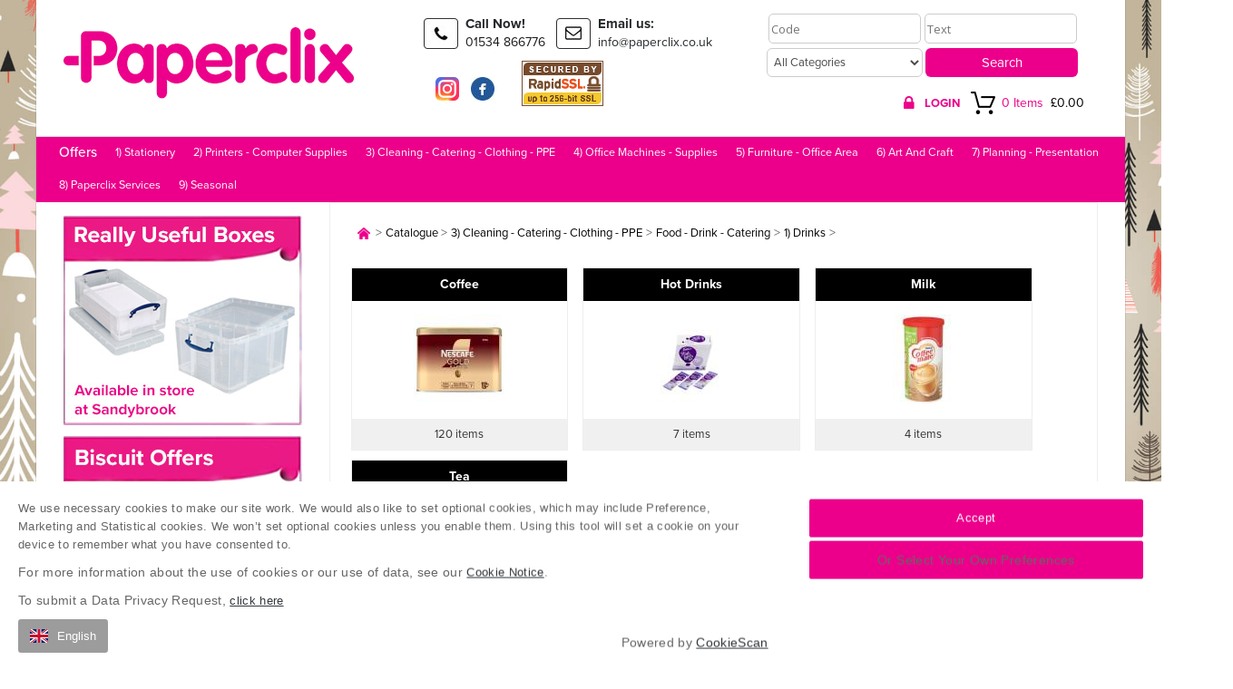

--- FILE ---
content_type: text/html; charset=utf-8
request_url: https://www.paperclix.co.uk/SubGroups/70/10/-1/1%20Drinks.aspx
body_size: 77571
content:

<!DOCTYPE html>
<!--[if lt IE 7]>      <html class="no-js lt-ie9 lt-ie8 lt-ie7"> <![endif]-->
<!--[if IE 7]>         <html class="no-js lt-ie9 lt-ie8"> <![endif]-->
<!--[if IE 8]>         <html class="no-js lt-ie9"> <![endif]-->
<!--[if gt IE 8]>      <html class="no-js"> <![endif]-->

<html xmlns="http://www.w3.org/1999/xhtml">
<head id="Head1"><meta http-equiv="X-UA-Compatible" content="IE=edge">
<meta name="viewport" id="viewport" content="width=device-width, initial-scale=1.0" />
<script src="https://use.typekit.net/tvx1cxv.js"></script>
<script>try{Typekit.load({ async: true });}catch(e){}</script>

<link rel="shortcut icon" href="https://ds.ecisolutions.com/pixere.com/EciHorizon/paperclix/images/fav.ico">

<link href="https://ds.ecisolutions.com/pixere.com/EciHorizon/paperclix/css/bootstrap.css" rel="stylesheet" type="text/css">
<link href="https://ds.ecisolutions.com/pixere.com/EciHorizon/paperclix/css/main.css" rel="stylesheet" type="text/css">
<link href="https://ds.ecisolutions.com/pixere.com/EciHorizon/paperclix/css/custom.css" rel="stylesheet" type="text/css">
<link href="https://ds.ecisolutions.com/pixere.com/EciHorizon/paperclix/css/responsive.css" rel="stylesheet" type="text/css">
<link href="https://ds.ecisolutions.com/pixere.com/EciHorizon/paperclix/css/login.css" rel="stylesheet" type="text/css">

<script type="text/javascript" src="https://ds.ecisolutions.com/pixere.com/EciHorizon/paperclix/js/jquery-1.11.2.min.js"></script>
<script type="text/javascript" src="https://ds.ecisolutions.com/pixere.com/EciHorizon/paperclix/js/custom.js"></script>
<script type="text/javascript" src="https://ds.ecisolutions.com/pixere.com/EciHorizon/paperclix/js/login-popup.js"></script>
<script type="text/javascript" src="https://ds.ecisolutions.com/pixere.com/EciHorizon/paperclix/js/bootstrap.js"></script>
<meta http-equiv="Content-type" content="text/html;charset=UTF-8" /><meta http-equiv="X-UA-Compatible" content="IE=edge" /><meta name="google-site-verification" content="sQluoWja1IjYQ0tXnBNV6l9E02ICqb53wVT3jjn3IH8" /><title>
	Browse
</title>
    <script src="/js/JQueryValidation.js"></script>
    <script src='/js/DefaultJavaScript.js'></script><link rel="stylesheet" type="text/css" href="/images/featuredcontentglider.css"></link><link rel="stylesheet" type="text/css" href="/app_themes/default/lightbox.css"></link><link rel="stylesheet" type="text/css" href="/app_themes/default/DefaultStyleSheet.css"></link><link rel="stylesheet" type="text/css" href="/app_themes/bluesky/layout.css"></link><link rel="stylesheet" type="text/css" href="/app_themes/bluesky/colours.css"></link><link rel="stylesheet" type="text/css" href="/app_themes/TextTemplates/jsSlider.css"></link><link rel="stylesheet" type="text/css" href="/app_themes/texttemplates/default_template/defaultTemplate.css"></link><script src='/js/jquery.js'></script><script src='/js/plugins/tabber.js'></script><script src='/js/plugins/lightbox.js'></script><script src='/js/plugins/modernizr.js'></script>

    <!-- Google Analytics -->
    <meta name="viewport" content="width=device-width, initial-scale=1.0" /></head>

<body class='Browse'>

<form name="homeForm" method="post" action="/SubGroups/70/10/-1/1 Drinks.aspx" id="homeForm">
<div>
<input type="hidden" name="__EVENTTARGET" id="__EVENTTARGET" value="" />
<input type="hidden" name="__EVENTARGUMENT" id="__EVENTARGUMENT" value="" />
<input type="hidden" name="__VIEWSTATE" id="__VIEWSTATE" value="gIwBd+fN3RilBGhNuQhAhdIetB1ZuFnrw/1SSpL3FWlpkKxwWGhjYvJ65R2BxEEUITl4SIOQA+BpImxK0bUtRtInVVGkGMH47uzzd/4I51pOwBGNFoPLt+y4dmg2IJbH0/eEmC1Y/u+WEagYhwzNayrB94YkWgBYVH7AqVmQ0nfCQUYoUQS3eZYzldOwF/vBaqCwSGhe7COW7ZQibywVN46a7eqXOnRbYC4R7MOSBqqsbTLDG+r88uV2lQ4oFgL4BxJGT2jb/12fT089+SX0yA59FN/xgC7IjOnNnV8c7tbIXrLHmxN04kIIOKEh3vKMAYakQ4+JUorJGNKphQHkt9q3pPaZ1ir4pI2ZAkWua303QKdY+/jFY8UxUMhsfi//AgKjwNOuVeeemdg9+r+1UmhbwzI0oKboDQATr3qtmB/QohAFQHdHX8FAOlqsfLU9o05mZ+MeT1SVbAfPOebJnICYzDCwT0uIZfCrHjhdUagjSKpkf5p/n7XsSrooNE7bWaXHhnSraIPFJNCQefaIRls7Sr623I3kScc4wRv8hHEQbLDHjhkk4qR/GlbRuvtiJe2DoZMrzavPy813/gkst0PnOnrtf8UThu2GUgMbwVSXeCLeJ74lUmHTFYP5u/dSsngy2yS7us6MLWLJQm2zgLf4eezTIQPjZHXXZLpgtqdllD3pd/nLJcDRn8mtU8JNTBfxvVVE7M9hoPc8l1jaNIyh4Ls2vqgAEf5uXEbPxui0C6Le+VKVaYcLjP7a9quFm3hYjoiR/4t0yVMAw3Xt28k/NOSzUPrN7X+ouuz6ZL43lRCs5QWtHB7+sLMUgOiU6Gl9VnXY0cceN13/y+3mEpUntFuFhvs497Ycj5ueLLCrR6Z/1KiXhgRMSHvRMRqu/pZnRfzUfrw0oG0P7JZqLyo6nAfbIMZhYUIS6TDNM0xEQUu7b/[base64]/bvvnZePQ/[base64]/SxThkjjmPHUjyvPUqlazVf3Mq8MBXHnyIr8eYbfI6YML3S9drpF+mdDOfkrCejDY8+6zQBjVVeJGWHEv9dF4LTACZL+Ov8fUjLK8AZonLd77vbb9EVs3qaQB6exfdA+4R5bCjscOD/thuGsjt+aQnLsWV/uXs1S8oMXy470RMOeF/hg6qJUVSTLb3HJkM1SYhHAO+E48gzlpTkUGA+jQLE3u98QVPRA8+piIRZY0s0xzn+dbJMa4efiWwDU00Gwyn3mfCv7hEAP324Q4flrrafFdPjKRrFlNgONE4TNXm+G8QQnXUksAW/3MSKMrG9zQl4DS1qDqonqPqkGW7YUgZOaVKAfZCTitCSCiMKxTbnZFTzAPW6uvEY0ul+SXtQhYBO/CFSn08y5LqBkwerByinE+S/JxjI++b6m5BCDT6MBRxhMMnyjv9EuEoVpJVpO3Sqf2hy+mO6amAoJAFydGlBQuQ5pPJ1wx8IEWfd0rN8A2JV3fUCT2AxlKc2RgQm61I2ZsWcCoYCepcUh4kZx7q9xWWob7LYShJBFJXUsXQmVtrBL4bTAP7FM/6s+B0UeheCcakkkh/9Vn8AcbYcu01FME+B0Un3p88Rzr3V91va/QtdNGPSw9TsvwlsuBU7Hmb6dPMSBMInOZuQibCwSwP1iIDva6Hf/cZ0wjlXTRUc6WiUVHex9fuxL8rZ0ab9FN6hQaCWxkXp5BFun+dC7ACUCKPLOcXJOzBwlxpzhqJ75pzbZy6esEnxTZcR14eVycYqI3Suv8t7OOdAjiSGVRfMwTrKms37PesCdWadguKm3qNsj6vTKZXK7xncwh1OWX81BuQ8WB/4OH5KIJoCz35vUlayAunj5ccpZy1rGgjim6WKVOtgqJpN7/whqkPfco4oa9+id67NDFUXuHhh/TXaZXp5TeGhrkGy1zk7qDikszo7Qm/OwgLNIfzn1W7bj9D3uH4aOAsYEKHHrwyAm1Dm9Urs8dGMfepYv3ove/Jpi3I8wK3bLkZLeDzEHxGPLuAtGXY/0ER6zz+WIvsWXdFJ894/[base64]/wgEtOyyUCh1Z3IDDxWf1+lT79gNvq33eb9Ff0vkeHYr/YviAfG/4QxYSx0IyI74UjUOE0c8uoVoy+R0zIZVH5blOi7HIcpdlOYYqOOz8u3OO5HxAcqbCqpVJmd3W/8uOFffGEh6lwUZeAMVjUnJ1r/PHrulAWecuQ/nCCpNbaoSjGQIB6S1iVOWAo8UthRFTRQnqWzlshKGaF05F98p04aFpG3UrCel8TSgoGi0Ue6r1nv3x1tgYN0IJsW6aKSqj+IHNgFa0xeFciD0zbtLhtRZiAEd2KUMfVIE5b6fa4LXMvo2YMGiyn3lNg6mTqVK2VSO/GMKdIL3OC5O2bA8wLRpZmRMu9YzARnF1SNqd5zjHMWiNUwr7Ls0qm3b6PTYJylDQgTQ7dSO+iAQqoWRqHuOh3GskFrxUQvAuF75QY04NSYHTkxi/qBPqPHE15+mswcRpnL9MwngZITfTNQWsGtfxMBVErWERG5gtem5yCIrMrU0YkLjzxbfFV+h1q61ooQr8D2Fy2g6zHfe4F5TP6KSI8oM4XMqhW8qzL2gnsTyWEJghDqONuuUH1n/SJo7LO0DKG0USmWahSrGPgOXkn+2TsN9c1tKTQXlzvo6gz/Mdy0rSXruwv/h6o8yPmyv9qCOzFgEoaaGdWy9fHbGDwD8a1EUZ/GRJfkdezuMGXGuAVuxLLng+V5C+lREanO/D0jDYJdF5+8dugk/Tx1M88NRIkhF4IK3n9wzlICklDx6lKBSGf9PoSJgW/fhd5ESaXfS4SmXAEV/sWxG4TMjTlIGfyZfZ6wEbaeIc5KP5dau5zDzVXGz6ThRQHNODVPYVQA/OlhK3GD1mf8cI8AQ+EijDPZfpx+HMKtgEXBQA9kuRMfoBDrUPGRVizXeDeO0A/an1j6sgLGXHbfbsbNxEc3yQisai0zIbLLISp65A3ZBbYdfR5ClC2pCmE12nFUuNS9b4Trh7BkUd/YxNT9zc0eF2D4c4oZ2wNovvTTdyVwxqMNV2DBkpYK/yH6R0idriqtrroWDTbnMmxKImGMZxHZmOVMHT69AiY3siFAU0aiDsZqJS0vyKoC70GhF7R0pGIJaAw9tJAT1oyHVfpeSi7M1BOOgsmvgtgFm8uRf7TUKVoMKwxr5fg06vcwOTH1kmAw2oj2XTalUvA6Uf0L/1WOTI4yM7Uk8jFp6cWubLv2n9nl37G3t1SATEW06QmJtXA/5PtHrUSAJESgoacIikvlzSWX9hRyn6jU8wfELHi6RfT6VC+byiMr/WAkuTAZxPemLuKi/pUZso4GtN5Tadc1B8dGlMxOvpV0M5OaOY1K/gqVMANAhsPetBDtwNGVbf6LbmvRDxKWY5+jyHn1TjZ1Lm6QGwdsk/TYEgdPlBnuDk2cznl2RgfNBKGGyy2WQ1eOcyewVCNQvANYcgaun8mYqj8HYHeJCYgOCW8Bvi20vxIGLIdnmU50N3+8Db4xKBUYKfUueujFL5zdgx9Tqgye/B+6FjiPDOABFIdQb2AfgHBNRGRPgf2PS0gwcygZDQ5nSZwDLm9kZr2VPc3lazJ+dVPlVsBJZKCPPX7FQm0SfOJg7LfE/ss5Wq8ZS7679PH8MoDZK4R/KwjlAZZVd9XV3MNuXgxS72SjMr1zopZKbem/WjOoW4m9i3TBb2bxKPEeFrapTn2DLhuDZkQzSNXNy6+dfEcSJZT4JqD7ya7zMbw6FRgFWRaYI4gsMA6db2Y1caxAD/xD5vjOhdMISXkpoe+XoSnbasRcMmiFCIz/Ya8h2NSjMd55cRTygciS1R/NriN0dxwKoWiwkA6cTuifHMwrNhpwiMJx+8MYuY9uEAf9cN48MW4r9ZFIvMepCPJZfYhzmU00iZG4uLfC2wrzi765qcj6GHV8fFapojBv7ypmP7IflDib4I2UlYHz4nkvzORNwcRIjXB8IHfwtduGFT2Eb3b/fq+7HTQWYprNO+R9gB8YfBoqqUTjO741pXoDDriSAIAeGpNHAe0h+F8F+3XVgRfabtccmJJo/[base64]/yFTMe771/I2UOBoaFf0Hb+vRiKgSX7aNrDXnj50ZTZenMwE1T1A0CZ4jc96LUUk+lYgTF3y20P5aUScjKoEwkSghjujXl6Q0PwVDTo3hrXnRiZ4UwwoibZ49B1BUIJcjqHyORf/NYlvnHtKSnV/[base64]/oZoHcIuf5gm6jChV5vD7tF9XZbGfc7TkSlia5Mwaa2CdwXZj1Fz5iPFr9FE9+NqvGRJMpUoeTbFFJh0bAC2Vnjdn0fbY5Qr/Z6mvsPqftg63CGr719uXAxLSTAP1R/SlfkogCElKdWYY3imxBLToe97w93zy5JWAbmBw1unZ9OSWjbrMb0jOBUPK1Q3DhNxoVbsnvFafZToToHtNu2mD1muZ/iW2bQafuHNSYA7CkcEoVuII8ZmuAeYVFBBsg5fvhMJhJ4g2quxJSQwkMEiaExGvvPewWxr9CsaQIY4uVr7Hvrmdi9jX8IfjxvihCoESq1zJPp4kCIGfOMfNcQpVXYX8bMp28RNWfygkUamox7BAoUm/[base64]/Z17nMWsZlck+KQa9NXtqQCbX/nUsZ740HaHg0IPTDn5M+TS+g2OE2Q9ww9hRLIyL0OPH9QZa31cM/nN/AfIkR/hnsECEetu8aeBKKv0ns4xw5YOQ6gV+EqWXDqE46XiGdBUefDDRT2NtuGQKOE8JdAyFvtXsj4r15Daz/+UEna/[base64]/9omxKALl7wypIqZK2Ze//+v/+c+ecrosyBp+cOhsJ3+1Ha206uSF4D51e2mxOpu4HeB2yETCsd9O38sh0AuEIAn0/FNdYw8KKUC1tCT7lr1RyOvKKTRdpF+m9jmQ67CBRaKsNW0Nor+xc5fxNQRlI2mGIojuIKpDLpE7n8/26Ov1Btdjxv8PNyNRGMF0Lh6LvtTM8RYbxf/FYZg6282Td9fLCv0DGj2TdxtPA262m+seKWjrJ656hW7AgwTNSOEMOHg+dFyHUQb98aL1Du6YzEUFqDb5Mwjr+sripaIuTWQfCUIebPPZC3ziqlpfKpGZek6cnkENSwkobwPkMwdkXyUsQb3KDyFuEI5IoSijl7Ui0zU90g8YcjqvBvvL5p/4MB0HwR1ByoyLU04q7o/umPBrJSwZSKNYSnCzVlEZsb/kOluF437mFaqEvTl1We1yDZNxMXcsH/LQ1+ilVAksBw7e9zCQG0KmCgxPSjKsh3s3EBRpiCCCRDgTVXCbxIeGDgD1AU98pD51tNU7hKHS1+BxXvnP6G8XLNTo4Fh059vkzZ/O23CiHlBuV/iEFUE9WXk0Gvo90Yy8ug7jLQtUUSAVeaxffqFvn2jjo4u1Nqm8G2zuPc2BUWbQ40oNgZfdMxbK11YnXuD7S8Eqnjp1B0ViIYiYtc12ppppIPXTKKqwXdKO9pF3VLslXPlEpncDX+r5dN12sVr5mebZZ5TKI0MiSdt/EyEeCr3PugoVnGgX96ljesvwUm/n9AHeefuBUd8AYlYuP+1DT57HPggaPchoGWMer/hZN4bhIEPbRr241zbJRKThCpsCdzJAsC3HBa5VPPR28qOlQKPSkpwjwyRfd+N0aTdGDq9gOSnvKhxzWUGltcu2oeg7B/AWr0QXi0jQGJHZHqp0bYy/BuvfgYiW+CqZSE74WCIDXROuRwjWD3BGEJqMz1L3B7YyGjuXs874kwJLygifnfFrvQ9pL5xfLbiamwRsEFfpzrUScWV/jWWeqR033KoGf1zLQn2jf+v8OsRxkvDdL9D0Q/ZCzXyvWoF2+m/HhIWG1VJx3UAMK/nfEgomA7AlXqRzuZXcUyHxCwVLlcQxDozLCXXE+QRulEkz9gqWcG58AScgeR1pvPO6A3PK/q2/ochqoS0uszkPT+GVmSv5+5ImCarp4sP8vF+ks+A8Id+5DY97Tv7XfL+/WtaURcHoITOSO9TVew0Pq96yYmbrAkkWU8WkhnGOhrSQmh97FkwxQ+brFsnVtARjpT3UNU1w0oigsXuwAwy+4S3ti4Qj2VEmWGLX+yDjLUblG24i8W0NyylTnt/2e9FZOKMCOV2Rn97dogU/RNu875lNCS8alOFaMMsMWxayrC+OqB4LJkd0luW9oZds4Fhb5uBzbCqTdxZ+Rm/mjh7rcWEaXAac/LkZBmjizpvzWqVS/8+ROSBanbRnknctK9UjN41XlsOnRo9fPKnSoswx8w42f7IoY/VMrX5gOzR/jhzQclOS9GAHZZxm/vJNVC6f1GJdJqW9qSqugi002B5C4nVslUdgwxLr/oNu2lE4h3eLgIptJvMet2xXBmJu+SC71IFRHviPtnmr9h+1kaLcdUiPfZj7CPZ29Yr7SOJb76tJY6AqGRgPG+M0Pvfyq8uKU9yz+g0O17hUJWNMiLejH+vlgwBxHeQh7nRj3NnbqoFlJAM57ja1BaPqrpW/6E+t/0U7dgWbwP+hNNRmp/0bkYFXnx3Zg54T/sRpeC4mYQp/kCIWSUxAGQIUjqi87iuS48TV5n2+KrHIzgpQIXZqfFQG8Jmtig/1/puH6zo9vKd+A61shSo35Z9f0b8RROzn5juDsHI/HlaDEI7TxcCzay2H8a/mnXwpcbjrPoCMnAgczSeBgJK987FwJuUYsuBA5kzHZFDcQP+qGfLohR4I30aFsiZ9BlbU7R5qS09NA2A3potIVrE3I7V3tEwlCOngF4dzYXJZMS73SGCDjGNNC28txVHzOuZQ1b0p7y+j3u1MwYZuw9V716vQWJ3niJzgAWaDytQDaNEEpaIicHgZ6xTsxOxQZM9R/dWJ3R5JHWSKWglwadb/2SzZkEigAkwwqwGhmiHPOWlgCqVQXXiHYpOacf/qHIpqFSK2f19or3MpwhHfBvuSaknjf9rg/Jz7hAnOXJMBAWAZ5NLcN0WlzLYW3wV2xCPNlEGehBnozMqVcwGS6DW0mPxbmy230tMKYFlHAJKfra1YcVo7LQys/gf+OSBpmDmgpy4A2ShPUDWtpVwu8Y7iACZI7uh+YOX1AT/WIt0TVUlxbGEQhFiWNtAzyjAzRBieFCNCz61s8a6DVNtefEC+EvzwW30npYi8EIYqrvf48myoKfBhYIV3jdyHZYZddaYdu+KCW7gMgmhT6yID+irQTuHigBz8e8SJMSNOg1Pz8vyoSKYbl/No1yMbnsbAYfdIVeTMDyz7PCsthpv1XdWAvmUi6LugK/yvGyZ0M/m9UvWccKdocucEfOa1B4oaRUClEj+Fz3gFIhQtbH72mCuUttb8YcklaafncmYZH3wSgwRPwfqTvImsBQ+lEIbl6L8FRCoELmywdXYSoqQ8r/TK89eeoq+2zTO1jBdyOk68hCZ4s+2ofkDo2R9EuYW7JTK0bmOo+wLKdy+6O6NpoOliIaYOp+dhhWemlVZfZshT2bs2LCd59ebe4DUItWWab2AeZi9NKlZXgemr85OTgkcZkkrZxMihFCBWhZn3SIwn03jHmVK9/wnvlGjyIFnhwmA2L0vDJgJ2f7SJ1XrWTzdAdF86rY/ddaBeSKat+gV410Stj74LmQ0qvX8V9K1xTt7y5tF5zL4VxA3QkoFn2/1NmU/NZb4XmQksHCEd0NImiecoE5RLjZWcOP5biCwUUhyLlT//8U8jrgO0pZRJxNqlVIHrdAaEybCEcXU7MpMyRMduglMd4OIvfEtm02HLx3lRTlgNDF3P49kiE/PaQ2ChZybBVWA/S/9vkdoUOE/v3Se279A/[base64]/H6pljsSS+TX9K+40V0S/x5HjQy0Pqjd6hd4tHheKimJdBk3YSxXD7tBSLGG0OgBKcV+ZWDspySZ2bXO1kYOdsY3DxnVkFrWXkSmTINk8aFne9RvYesCe+Eab7+P1mc7wWHT9acj2OnjeEJ96u8HbESYwC9+2r41gd4FBlvsjgHS/fsl9WFBgq9lQEs9p7zaV5n11bLkfDuwOamvZl4PU67SE68V0EphYIbrSV1FCb1jmIN7tQVA1Kgrtxaz6N+pkQQxNx+GnpG9zTGi+p4PvSKKNaZG4DcTtNHrj0QkXsq3VpgwcVjK8VO2/[base64]/ho6letaYwwY1AXrBEvaaz8hySYi6Cn4HyD2VEqyZWW1lcAxsyAszeFdLUtHmrHKpusaz1eoG9abweLndt4nuN+T1/BVRXrEUyxzpvmaaL3SJWUTIhIsGRGd/eG6/yuP7kdVDLKH7KZtkgy2Gxo8kbyK1RoXepoXoH7haCU1v/O5PltrXuhvaPx/iNbluGOwogcld9CHhgp3+U6UayRWyUJyKUWaelX90b9d1pglMZr381y4lp6eKwhO0TyIOv0AEF4fikxossSAQTdElsW/wCwMUzmlH3RBce1qx+0PZvJlO4Db978dwOD0bo587BLkaflCOdhdl2TvM7DVua4+7fNgejeOeNzPvE8HL/RBjympdLbjK7JGZSGrtH1ticqO1kcjbQ/r4+/FS5SDkEjOWmuyz5e4Hcnm6Xs6cNnfqVpQa4RaPIpVMeA18HHSqUpHL5N1VF8oaId8pgV1vK5Jpcef0dYomKptj6uSwiMcPgAvD1fkXTJTDL9edI8MD/A/uuDIvs0RrYUKfJaseAvdttg5uSyDn+0po7io0MCY0Q/bTdf+lJSqORnJnRaPB+K7slOS+3Bjyc+t5xPOKe7B8jI/kiIp8FY3gHQbAmAg49/Tcii+ScRVpNHhmRwxgrWn/Hb4TrV9fC55JK5GTT7uhwSYRp1tRdX1jP1KefObF6YHb/32MmHe1LXVpgOsU7Olk/wS4mjLuBOxhpWsnM6NYN3XbDyZz96z9Q5ObRK4wO+DTLgDPzbp6MU0AsAIDuR27L9N6RSALZ8dcidzbE0fZtUV6TGm2Nr7C9dAqENnW8K71EfEBE5Dlrm1PEN3qX0Ltz6VQyULGKCWkDUevhz3eEPdIy0F+gYicTSdImmERy6OTJpA70k7/qmYotx2Ms/Hq6UmCnU/md7Q2sG/N+rO7WyyES0GPHm5PhWH5wsrL9VEvV0ek/Qq+9aIZ0s3qPjQSo690LO3YG+aZ5rDyX9hn3jGwahwQ70QB7VNbdNz/ebL5CydIO59vOgMP4Cv70/298NeFDzwWorRluxv0hsfI9CSQxWItGlQiH08pfFYwbJGLzasKq27zVVvqtybyMiQEUXDJVADWFQISQMDxXcU0bhlxpUQ+HfVwKr2+8DQAAASfhjpOx/EXSgjIJ08S6bV9ROAHy/IBnRD51gB0SoMk+8hLDF1buvkkB93WALc5XAPcC6avHSCgXSJAkPzdXauKbf4liLssXHrS9l/ccfU2cF8uKM/QS/jevf/HGCB/gKZNcqj9Oi4L4yQhhVF4k5zS0TVcz5Y75eXk4W2iLS13aDyJB8F1mVKMPw+uTqSY6+SVtOdKvpJqFbw5LkOf+wvTP6laBUjo5DmDhU9NBY2CQYJJWWTHTPZDEDPmJcq28Tb+LUXL+4P/6oWobGCpFB/ghMgjgPHfY8uPcMQYRRei1zdVdFfVsetPocwdKiJajqUT8dW2q4BJt7/frFwn3YXlpivSmBAH1ZJeTcZNkThkyoRALdPztaRqLT+u8dXkKoQv58MhvFLJWnawvUQIu7irHio1WIU+RwzjNRcZ9WDrj3/CRgdAhg4ttJXLWm0Mhp6fZ2jpl3BCgVrA48lHgWBLqcgpf6T3eRYTlse/dqfLxCvYvbqytMIKrVoF90c4PFMm2ClUJdMctNRldG/s9G3vmNM5HdLJHpzyjpQ17gtVLRB/4CUgO26Y0sGokFLI9Z95YlfidXAcfXcwxOJ/B0oLAoacDHn8kYCPhdUBY0TK9DgXzOFAl3ETWvmZd/BoTJYpERBbFvc8iFYCjdRAXMSITVys+cbj/dNPP1xBzG3U2i3hPxZFff1rojWjuupbWsbDTa5ewo72N8TFEroKzqZgdNczUCm0P0NG7ZPcJQnLn+CP7ljzrygcDyAmJrG618pQ/i2fZse720oDDkJRHsDqNLRmrtpH5HK3riXYtws3a9jf3TqQmHiRRz1jIha2z55i9GaHetEWOqinv1GRgCWgHAFu9JWWR7X2t918GI4kp1A144g1kewWjlf2++B+tIrep2NzTw33NvMkgsKnp7SRSdmTOOuJK7KApNo+qUIdjZTHrXHGpNFGmCuNYWosuhuX3qAv6+C/y3cfZhFfq8VOBGCSrWfazHLV64WJWnZlec8ae5PkTQg2I33lP3NnRQaIAqfDw5O80/fwvY5MZgsiFUcE4ilonudq7q5/LrK5xumG3h+arITOEBSSXCVRyOHCg+UsjUgk7axj6243AWdhHnCT/9axDODpqv/TpHAwax74FmU1iumpSEBYoM/pYTIDwNLwjl0qSa/u+3ot/UlSdTlk4KFupYRE3ADULxakFMzWPGwnB6GFZnl+eM5ubhcczqzx1ivi9v1OAUDY5r1cz9O/qK37ZuFTy0o+aDIKpkfvnF1kQJ71RvJ7K72V3tMNiGAk1x9AoxOc/lJeSIxn+9nKn623DqJe9Vwf98oIc6OGmrXrbGd3yCAo2BJBR8rA26kpWIIUgi8kUx0JHNPnAelZpt/wyPPcfHYWl9JK5YeAJ8ehKOJnshLbbZKVWZW6aha2JjPlD6yI9AVI854QjEvDN6NLU/24viRcpZ9/+eJeuYkLgv7a2105s8i8V74VqkLjfc3xBTk9mtiYW9QU+Ov/bWvLeaTLFyxQgOxy3L5MGc1Q4wFgY+BDqWViMeo6sGPJh3SFxa349zqYkg0beJNJYvhUc8KJrPomoijptFAqMeU+/HkNg/Ts6DzChX9hplgFntncdGnWCFS40dE7QH8XAZVQo1IJqNYrRHXm8yyG1iwmUxJY1XM2oFDUT8G3DaBYAmJgCGC1n+8P/jzP9I/ueRzdMctZrXyvpN7D/h1iqqbctL0mLFVsuuCGGEYvm1DKbnT3POxR4FvzD2HMx0hzOvg12oPlC3JpcaYQ0OnaXihlLtL0Q6J51foJh10yADscZnwPsllUbnDSLEvll20LL4plb9a51sm+eAuFna2MM07roW0/tyoGHcFg4dC5GMEmdaAVVwGimsIq8/6IuD0trRMVa2nTFJ0c6XUgN9DQb6inXM9ENtwVYaMs58FIdxJW2AQurEo5Tp2tNQkk+dQ6TzlBIhasalRv/WySkxotrX+konsJwH+AGk1RVGAtaiz3OqCkaduIqPHEUKmwcIAmD5FqgcxFabaQYtjv2ftLNKpgbI2VD1dp91a+YA8GV/T1q3aRfNBKV1CkF2TqaSNvjq+/wUBiH4BKVVxaOYZmbH64HjEQqEaitA0HcfdSj3oIvh1x03vykoUEoGtgSdKVisOv0Nn0zuyFMgy7peK3ocaPzef1pO3yLfx47iy2Fcr0Cm86PPn7du7eqy0QfqUaO/FeuVu5KrPkM/+yXrcRS1uQPjD/RvaalDYzTBkgP67YkTcEmX4OUJocyrS0F8TBbqs+sjgqvmE4ff/wpB18meo1J/ChADjIBnlnp7T/XW1vXlMAJyDVGWdfUIg/+3Vw0fHcZE8W78NFBo2hm7MotfNHitVKliZkFcux4yWlfFzSrdhCQbt62emNO0/RTnkHMYztNTcJwS20aTSntDjFFTwyU71zCi/G+IxykfIkF7Rq7NzzfltdjWmABSG95+Ona8ATpfoFKPs8c/asOaRSH3lqF0tTKqU73/si957YUO50CakmigFBeobd0h2AGk2C1p2gZFEX4G2xF3ASby4uHvY5XFtBvmB44mArUa7UTQejFXkdYKyG/MQnuaCU7uo3MWfb23tEl6MTjqlOey/LjoEwFfO2L9sCVuB8O9465TWWa9+sGY5cd3loguXO4v9DQaK4n8wohIBc5KDxD1jdbay0lm5SyB3s4oS7VbLvRJAbfrZWjWr12kgwgRSIAFmXjGeGPY2+VRWH8sEDVWWcsHRyozb/XCQaZSdd0qFxw4krxFp+Z7Y62NLIPEUNSrTyTtkM/YHyFSG4QeiGYpSnpFDQxhaOotw8HzoYm74STICPIAW06r9RzwUb4MYIEJ9erP+P1rY2ZPvod2rY+BgleqlUH8PcHdeloHxMJ5T1jUYBd04lkBqDgYFuDKENVe12TMnQf2kyc2wIHeFzjJz4ydWc5GjBemoR9Jb6V+DaYSwgflYHI0vnNIhdodOL/Dd8kO2B0rFFfbOHMY8jE8+Kbw7H553sUmvDbG8g245xvzeQ9ckkcUqLieFvZhV9CfMjvYd+yPyac4ugJ0AKRmwdaSYJeJwrx7s8VHghJ+TqsNsTUgeQLP06/Zg6fMlrQLfWo0Myivzc/rIv1yutWPACRglG0AG9w6IPeO6rHpB96rMTkJAnUpFOh2FUU83ZzoyyE+sb7ypxty/4VvTp3mtBVJ+7QdqfP3ADuBOoKGEjbyLbYg3GCA3xXh5IYir/M510tUUT38phxQGbpP+iROue0LRfh9F9ZD7sUMyRPn5DWRA6uX8/V7OmZY8ntFr0nRHtkbDQ0mWLdoQWLycOqVWc0zz3jxWpEXUtUKRtHsIeJznJxOcsA3G3z9FO+fqP1tL9XAC051LdRDqwMmLmUvEH/K5YCRh5VeSElFXIU7tOjdbGY3ja94/[base64]//Q9kuZ4S1WAQRdP3zO2zK0gP3teuGuwCS8wEs4aPDj44hxAE9fOP69P3ht0hHO8Ld2JX4vH8wJdNHebFDxAz14aItF4Jc2oQkY+olo62cjkCDOe+B+x/Bf1BiazpoRx6yKGiQxw4alRw6T6P4urxqe57zQczzyjvRDQZWg9qJnhdipnRMW9uNhjjIAAhvM3xnou5hzqTUDGN1iP02WswnZdKrVVhhVjmzqb1UY0cvfWelis3946LGtC843Ai8d4+RMTfnuJhrm+FojvMyu0PSPa8KfwWWg9piNStIIXx4eH4wWomDyeR8jJ/[base64]/M/+ZW4Help3EME58uB32jalVS1mWU0lVmq6MAhhnQbggSGB0Tee+b2FC/GMr4f5NyMeXvBjt8I/QF+TVMB/inldLJe1H+fkIWKEGpVwv/NUQ6u1r5whbcb2uImLvnfy8MZ5mFOQgKepJrRsyCC5QAaDqofPSu9wFb0GW0vHdSuwibPBhgT/hc/mKtywgO0fhpcN7yPQa8Kx239qEH46LwlkfY4mDq2FwSmd2ybrLJXuOD81jEoNTedr5aqHZiVeBsJqBTcdPve5E2J2DjgjbKZoeASpA+4VTfjlescOslr4RusRqCyL6viNxrH35E5JR5hEhI//ewZDVMhFLBAAPZbzolgKZSfoDekJlkDxzdNDufsVYl6CmCipSehAsYXAmj29qSlW73ITOSdfCqVuykrvplz+jx9X75YpqvZ7QQXD0fKzKhwuZ/esi1aBau6vLut/kdc6T1yaHiEnfAcsArgjAdiHsPEZchkf3EHJS72/KQ3aCgoOT0VH1dILfyp/[base64]/yYLwAdxscG6su7SVKZ9phbZyxLjOMmH8yvHAnJqyprS0lHq5pmOOdOvyApdJR9RO7cBoTSV4+Sra1KhcDwyzbTVa67836jBdntKpLg/ICgHr6RgNQxBY8YnIMNEvFqV7ravg+e3hTKH02NT6k2O8DpwzcIXKkSeFEvDRtIjnMagxi4ty/H+dQerJDaA+lKAJDO4qhYgVJ/W/9kw6FOf9NctdnoiLP/8DxqhCXslNAheu5+5GtImrtlACiBnekNLEiFBeFaCW/Dd3Lrb8ui4YBCKjS0AWn1Eh0v0KvlyGzIqq6lg/7yIS27mPQEDoHsQnRuYjQ6yVUTjCNPyUjUaod15ngy/2vV/1BDmIPl1FgZiiwuYxC9XbztIh4NWLs4KE9GbPLmPoehtqJYPmLrSoPEVJ4XXvRp9kHyxH2sDWq1vM8CZ9aLCLkfwNUIzKhZS0mywOPR+aQog6oYq3+J4cKGEcmUBchDM8i+PgXYDAk1NTyMS/JznIlm3yKtTKSCOvPgJRgVolrGdh1c0XgKiq4AtMM6341UjDVcdbAPCX70mIaSNCNhikILXAITDIjwgoq5ua4XPFbpRDD5ieLQFKbkPFNjsapvpiNNV9xde+izWNpeAwA5zlJc0wzCvLXL4Kak2CJwtXznGiQm/t4AMM1yQdSH/kyyZrDw1tG5gNRYGtsg3Pq1odlMEK9XgpL90QkGNeYrdv3HyHHUbQmu1kuUHfbHetLCXoWXXVTIDq47ifa2uxbuqPF94H9BdunL/WSYSEfk9ADcqEcuBrilqf5UPioHabhalvGs1kdnvnJrfGVOT3pamQOCHZwDFfniEOBGOPpS67qQYVCTAMHkQ71jXWLHRUThSm4CH/b46YeiBRXnFzkJ3xNrTHHJZJIv+vPSNHUB8U6KiLnN5pxleSwuW9o6/KdAND7IgJ+RiR+BG2o1DZE2xxDngQHTVkQluGCzSPyETU9vxMxh5udvPFg83Dg5xskEoTOwufPdSZeWYsSQ52E2Z0nwc5u3ZllANDOLURAZshYnpp9wqPizQJT3GmfOzSx+8ceEha/KHypn3CD/QSZI4CNA/6/N3X4WFWx1+mZeto3XK1Z/LaeYB+B6zGRo/x1Pe2uXARXPGfmtqgPzWJeEk/sRyqB63SU1zKD7w+AkKx/pJrDxQ+lk1YISmlURBQqtFuvYFe1WukiyGueA2bmDyu5CcjjO9Nun5hIs6bkwjV+9/5+bjhraUm6zCMXSvvAN3yQ/qOJQ2DLKFi9L0YCo5OgL83cyP8JS87wB6KFFUFlhOtE6+291fsUkN9lj3+ha84s2LQVoSb3FRCbnODcqmhptK91qssBXsHIjhsfmn3L9s6JYjAQGsNY+8dOkTP6jkJYXsKf34nZ2F0MyJG0WjfBZmnynd9Qc3rhxhGCukRBBGbKoBprQ+wfhXqo/aLysobEJ3BLIGT/oV0RPOTR3c8X2Mg9UQjDYxPwLWfQgt1q0WMSY3Qd7pp8EW6FRaSKwxJA/9DD/fCQYXzKKbESSVU5gnX/cYzJVY1RFyW5NXVKDRBFGehqNqMDuWOAJPecrhXzxhEY4eDhorGA2Rrd3tzFvWwRPezsRhnq1NC3q4E8hPM/7FoPa5d1wucqoKhkOuU/TuwtjZHjsbA/GTZx6DYws+KasNWmuCCPTBNOHic/SB2cXTcOpk9vWY5orOzMaivPaZP9BQP0skI/p0VUYaF9DbHJRemAGrCPdNn4WG4d5hnjNXG8Ece/wUeg2HgwjYyk3jgyukYTJUZxi/2LLKK07NFf4ISkXnsgMI7qw7PnNnAEI2ME/yngMwT0Lh1SJA8aChFCQ+l6VFH8Xpvu3aX5kIPE0nSKDDl62kt0ogsIHI6Ac5yuahsVhmGIfpKMtPs/GJHl79v9FPH6sa/dlDaxGTh0KXXYhaTb0IUeoug6aSvpDHHeS4MZcu5MsWx8fCTAhXKEyGB4JUb7/IyXib0q/+KlQCgr10MMUAMRumlSsvnGv9Rr8if5Gx2sDn90orC9CFVUUxW7TjJqU/4LJiXdh3zgRfy1MnmPLu7PmV5mN3+07UywCBQsV4PIiIO5yI1wD9yFtNDYRni2IJOUUmwp+D+Qke3qg0nFPHFfjrQFizAP3eGmo2VUJ0VTlf0S+BivQcE6KbFJ5FIFEka9U/vYaYkuqvbHkzzF0lQ0penOwiPmss1WQWMg5ZU9yCrXt+nwkLe86OcIRG6zyISrZcbZ5X1H1OqUF6VgWVSuypzHhZqR14bwWaOcRqaHktIzR2gQ3zMFGXbmu3W51f5GENO//bs3GZEHkOuCHeWirpwLjYE+zO5towCyX9mz9Jp81SeWoFc+8X95Y9POjGZRj3gKpgUSe237utEG4CKISG1633qpiXtQBL5bD0ycWbun1JyJd5exuLV1razLJGLY4WC7hsTCSZbpEZUh8+e8iXU1fv0XWANysvsGPVaRSmr1JNdztAsgM2BpsnlvQCu/cPj7OegCFnYOaDUiR0+P1jYZbIN2W3KfvKjUOEFPdLXIgmGLobFj+jxbdrqOQ2nPPA5/Ru496XKm1X19ob5npY9BpsvZqF2WBHnGWd8RxAlS6qpoDv4/1LQaN+F1+GDTQBXc9x5XmdqSAy8mNnXLtCQS83KeVSMQuVdK2juOMA8SHIOQk2LPLhLW91Lqq6Wi2m2gwb0TIa3jmveWis64vKGR4fAb4fno64n0t/mrsmLR2Ct3/VOfh0gNJDbhPV6WzS06YIzg1ttCjtB8jCmprceTKaFug2gh3xJN8cwl7+J/SxDEhYD6KzwU68HKACCEnmc09sl3+wW/HfZpG7jmd0qN3s8foOGs1Hh2OVaBrdAcz73yTl9nRbBCIzMSiI7Bp/v5vBMujt2vgaaAC/ewtF4Ny0ZypRvqpB+sDVD2Is1euVhEgCDXsB5SlCg4PizoEYErftgCSJi2JXbdMW+76A3khUhtWzWtw7sHqhuiQHbE3PGAvmm6oszxCKDQ4Pru7lZAlb+0FYE0PjOizR5KYEocCe/L8wwicwk2WQwf3mcIkDlGMmY5x93h46hDFk9JGM8EJ2E56wjwTxNeuSYEVOIMNAKQa0LYF7hH/3o/[base64]/c+YgwOlHl+m1Ye1XTXEsF1dSNpMkGwGdfzmLnAwysNhJK8jGqNLwHs4xAF1s1CLb/I8x4RwiiPsRzOsGNMe3oH98hCYVuHI9zJub503M/qRq/B4oEGpSSCeQEy3gqTaCr3n/M5TEiTl3tnYkH6OtjQ+0WibVyFySk/bSmGP+LSZzIaJn0EWTVJHOnX2neKqUCGp1/6X2Jkh3ElFqof7Hl5oZqnu4URiFPSQvwEARjY6wRFh44hln1dpGEIZYcHLdeJVxHQAEOLwYo7DfjWRDq+wnWrOOItyk1fFczvnfJQVVnGRleo6bFJwkq0dzr1WjMoCKSrICN0yoYqpb9Ur936lh6qG9T7T127G6ck2SxHhEFI+H1VsvY7C4/DJTT0zSkBTbz7CKEDIRWGVfaIkScGWCOyMEPXJGXAMjjv/NcFrA+Wo4Zzcg05xOgcI+iCr2JCH36K4X27sdwHGNml2dCqXpOyf2kjOCO4P5/WhxB2ScJQ17U+xvdUDQiv7ETqRvk4F0jRYWVMt2NaOJHA6YSaolpIDdjmrkEe2htKXo+7AckEpfnRAFt2qrkBLHjWtdwIUbbSDCmd5T2X8krqeumqH48WIqu1yLx8P7yLdyor+c5n2Aj2T/LEJw0yjYAIwZ51F0BlWBjGiZ1+xjroZ3Hl/jG1U7KNtZ2A95vskAELGVSIvkfI8hEhaG/rZ9JMUG1eoKirBmvs7OqpkjHaR0bZI/[base64]/enCQRPX+mXlUPcVkldWo0iMrapdPuY+AP1Yt2Crt9fwUZTvoMdl+XoqWLdQxVpR9Q1iNkxHFaOoKubzv+E4EyQHTpZlt/fYHxWJjB+CqERiVgktBTPtpfLp/H1KqpWqytDLc4Sj3YX18ozNy6HZo2NgI8H8F1Vv4u/e87AkgSRf0IfCV0DLSc9v81pHV5Fmfct/Qwx0NB+WrJtFoQ3dc5HKtq2OMW0+fKcm/af+BwLT7MBdbNGzIMSZSgNukp53+bv4nM4lYdZeHdFcR/q78UMMbguTOqymGo+tr75F9ZAa9p1h8iaD9ZGYhasRW2qr2OOR8Ii9CQBPhyXFHX2LBBEq45s3tjdW9AsRA70ARgrB06NS53udJD734Zj9Ax1uVcJilugLdpeiteACyPv9xQAclvaYpWd71HNgYOdDjxgQ/kZh3KeF3x0lHXA0G1QOhk3qh2sc9IZui+ba/lmyqLGe6SUQRi3JG8W5cbs2ECpTI4JAI8JQp7PBLmEI3sY/MJsjtuRAoRdd0j/GbPbDpnmMoa5FzyvhdJ8Np+yqMiAPeX9bbZW54lh3+nbGfLUDfTvKO81wrnU/WT/XgGk6LPI2JJZANYS/aUUnmwK4Esk6QmKUztm/FwqxSUqGoBZk+/2z6fmKuJFtt3uwK871RgKn1uCZi8XJ2s2r7nsTYccJsWFS/L4YClqqgXuvzrJ8MTP2O0WBBEs4OeOxz6i9HEcaPOr9V6PEMOPRLntKlRSOlkHdRuSjnu6YvkIOdJ+t9vN+/z12UcT0tI+DGK9++UMSTvXvI4EARodmjewqh5qkJwTGCQpSJHDMlTMJPXT96rlZs1UMzjWTuI+UxZGafzoSvpR0CTCHVdBJa6W3PjUPvyO/644jzsP2+7SMhqlIZ5zjtLRW/jVbMkXU5YF7pecIeTpibpvxPW2aEJ1g6+3ZUKL1VVmYmBZFRilBK2fuGrQ4gQzodRjcCuKMmF1VC7omz8xG3jvWpq0j4IEI27YU4a+aU2Cd4bZ4DQs2r2SQN10yGzI3ZSdNhka2m2FMzXf7b2GRyrfwEwC9hbQKYvppvA40Q/uS8vv0JdZjQccddc6gEuIBRRA+eUiUIi/Ht0atmXtAZ4zIbYlpf/9bR5SyXK6d+yNWJ8n9Wvx7b/rgH2SC6/L+L5IoKUhb+GL0f9wSB+2tUaEObUtrocqc6B/+PziBC6IX6mUjlyleX1ww0TPPcf7hDacNQS8eJfojfU72gK5eB3wS0ltpZI1Z9IJ4e/JFiQJkw0S+ihFU/UdrNGHt/8qqMhnWuc6M2mvVNuVwFpRFUQfsLdTlWNhiN0OyeQlVACmo7la6g5/0PVpBqzsXehiYUwt33dfch0AR9+GDO+YO7Pja2MMf6op+vob5kve23lghwiSJiNRN5yMbYs6EKY15mgHLDFJrV3ryr1v5E+UL7n7YkYQ1NJIaX5NWpmYcpUyRhDoAcSycO7TUtAhVwjpX/JXR0AhCQ/[base64]/yB4/z3vLQRRiRh5rl7xvMILDVxV8wg4G5YQ/[base64]/[base64]/C/9o+TUrFrkb17BrhcN+KVtmbkxIUcwyvnu0o59ru6StYGaiw9Pn5J7528LHXK5IaWgZtbKo9r+8k7eOxyCsasg+oVffkMWsWl5otU7BP2eJ4bPFQNRbWWsFgW/WdetL89Se2TFEUacUI71+YPjVulNcVa+cDTSfSgUvIHPL43WI9SvvOCgTmLugwFgQQJSXF75CC/TkpRsawnIs8f26edS36nsaL6rnPUJO8LIGivFHNG1IlnkUzey2m4NAGoRpDtmD6Xb2etRUX9gmyOIzrabe3Coa2l9BqDvIzV02/QqsmcRaM4092vVLDu6ox0UICPPMdNW/LtqHKyKsvkEy1ohMXqTsXxPEgYAC7T68rRMx9BHhxU4pbz7mQXJbY1pIUKogTcRwUtCQ995JAw1EGzLRqORq/bcw/rtYJVvAtRkOp0HuGnPofbGHQCBWGcvPsm24MA/t5uVa4AepJgUGJUdvIB5Md5gQCfgVMTIcvi71zcttnP6MN5Nqwae0fKYJYdI0/T+Y2wc8oP8KNUY/LnFKMauKI0Kfolrr6b8JFALLEgnwcVJW3/xoDjugqysxncnUn6r4cENH5F+z/[base64]/uKedfadhCepZo3hneqUAu0+CwqnM0lZPjy5i8AcDgkYFFumRGJbDO/se+fPWRibGSaEC4bAqSvtzvQtE5EWSZMGeMnpFy3/wQCfMUDKLlRSmf4DzcAVGwLIYGB+sm/mFpudlgfsw6yCJhL7uFF+/jwMjakJ520p0dFLdCl5du+MKT2rxDEPLrbUloIAEd1LweSwhFQwD8D80IhB/D3lGy67210urXhjxFuumL9mFo9/cbCI+yCC3Q8WcX0Xfocc19s0Ifo9cqUav62OrV5hlhZ2qm4kYc28kdMf979hVTFaORQ1UfDPngkZIpMF7XPJRpuWG44OARHrOnjSq0MnWwr7uzlb/xOUsFa5AqPFSlc49Zt0eD/FwJySEGqUEBMiJDDJXYjYl88jGOz0WATsbg/TQ8VdEwminBkVDahKZ5GNkDA4C8jfsEn2rqSIo7N7zpG5BKg3PmgApiSxeewVuTkJZemVOybWJbGGXaaBhbWsF/QZkjfFu3h/JRmqD0LvuXjGLkbTBwp3zFT+s6vLAecAv1AiGdfbt9T2cJlwxoftW1fpl4hL/DNmWsLh3C8sKfM351Xcs4ucUnyMmQIUkhhhriyL+yf3s6AEsbLOm0v6j6fwkgseMeBtVg5f+2HmCb256Mg71DP4Z4CzMupTxsDWgNd/Uwr/Z6EwWJOjliI8nnGMtUVgQlAeGtmgxIMYVFBNW28sK4PSMqp/3ehJmDwG42q6BBrUGST5jp8uTs9AeVfuTjqZkIjl/kDrvbuPmk4hr2+NBqr36IIQXQflmdSRYMZmz6g+biMsMyBZ4+WZl9ZWj9zf/s1F/TWnth3szwmCxAa76jfZSwjWIoKniIOS3Hzi4YrAq5UL9lV/K+vaGF/oR6+G7F6jDWcM3kL3ethFqQiDmq7nHWDSvN+mN+Y0Lm+zzBMKq1lpZhH8bRVXkdSWQqK1Xi2SaSJ81D+EIGuxloNuskMAuThVgd+QtyAeH7dqAV/[base64]/BVWLOUhiUuxgPY2kKoQjuXp5EjZ35IXzoJbK05TgfiZo+eEBXqNJOTU66ILRykLIl1P8vtHQBRdcgCrJA9JqMZHXIN4E4myqxdZkPrQNP2orabTatrLEQD5RQXuzgajhQ0NyRvghSvOyb/Vx3sNGlwgy2dgNWh2JCEXwHxi2PQhCIzaPtGw/kLPpq8BV/aTfVsL/5HDv5t9MYWKKU33QyK3o0f7VVgB3WGQKfUju55K3m1d0yOSaaunn2aAEa76RDXd+j26WLFSQE7W69tJR74Riwe0TrpZJj4Ukd26G5z+TPzmXTehn+VTkLp6gtqR6S15sgDEGKVQmViTGFFIB9N5os7mxmgZdmwixrfaVgs7hJrJMltvo6acKYeZ4gQHgEP/Ex89l6JmvOEVq8G0/3y/31XPtSxEmDsHbM7E6Sc14O8jTazyE5Gmawdh81XWk6vuSsUtmhTUx9qZHvVC7My/9MBkjFnE43cLXSn2QOZZv6fBBxK17SMhaO3msBbwWwBNOVtqYffKCAKtvCE8op1Lgv339wRdh86eAE/1bHsN0MFHGtx0a92VWcgF21wuh1ADAb/7AUdzKLyqSzMMAQHG9OBgnzkK9oymGmUoYA8rhRxvq3/dh1sJ/Fpypy4lJgMdMhAs1OwSImSmw+V5ACuDLBUgWgYe+0u5XyhiHk9hF5jvfTyfxMNWHu9gHrAN/qndaODWpV4MQB/xBc2vKQxf5PWZ38H0ynhqk9my5ap4lxHFEzu6HNtZDlgTjqAJDEGDgN6FHBbzW3M9JcfczLWtj2Lpz52EvDi2a00Ij5Z8TWYh+22Tzb+N6HjauuUmDIMayPkzeLRDXQCvjCwkUwytuXK6pjv/0C+6q9ToBySyUh6EHlYdF9nn6WqvVN08/rdmRfQZg5T8u7Z4mB8/l4ZffyFQviULlbtFQjce/v4QWqgMWpjSPiga4Rp1bpG5QWR5UcMpSy40DG01g7sKJ486F9jQnUtfUYDn6CXjfcnUuaFN/7q33ZD+P0by9wb9ZL8xbuZ+NfMjRA6IGPJeXcTOLBy1Nt3kh92g0xnpuk2OLSoBuDthrRkPfqdezNy/SXT+w+tBWLf/GmF/cmyacxONs4TY65pkYoh9f2Cz00VWvSm4mGUkoA/Wy3/FJZJCY1cMvCueyjAx+g0KofAz/A6wn1gbXsKWyQ2em/9xJkzYHy0eSPhJ+DclDCgxLrED59iT33MS8UaypLzp+iH+JatZ0Xzp/EPA6RCU3zkenOw3d9M8F9jFA4p8V7Rh+A0QfDe2mKuji2/jD8bxDbfgQJ8v0LDlXoCSy3sHysXTTRIhgGxt522ZIVYXjTDH7TR8XidS3MNnl+/GFg6E1DI161/IwQvwgOz1FNrMUMcYFCRdaocQJ9GOBX1OwqcfPW7dBx+CFJji4tEm+RufppDPiHOGK33NJhJZNEhQcBMPDmzxHmJvw0AcmjQZibE91ILyzwOy21Jz2v7warR6WV0Pkoz3MOtdhLsnSRS+c/Qfl6x+33FsTifcMIWpvwvvozcTB9nuXdrNBZzvd9m3AHxoTiJMe1ZONIdx34XlYw28TmXzVVB0zS2GX4bYChm8X287Jb+Xm3HJa6ALaret8m6Vx0e0+U+dJPeCdNR2EcRFbCqT1M3I4HIvGEipi7LSqvDpen1qVFXK1sfvS0mE3pU/mxVloLrnoMEgxCxacOgfs87D4SINoVFOqbCkoxnAem44JHMIJhAJcUZAv9ZyH6RWGLwk0XW4U6W97dAEtLmFd74ieaDEzD+QdWvXv3JsMyVH36Y6i1DiFud+BSPxYVUfFhmSHuQ7vgFH/tdtHRTFDabYXRlWpTy6BjLkX2XKNwEiH7cZvOzvhg1GOIvpO+V21/[base64]/Bt6JkKl1J0wa7th2KJ/oT5Gsk+zVxd1Bv5yQxMXH69jJlCDmnU9IvBujLaUvqmh3j0LR8SsLF1j4FqkORUSM2zN/Ka6P1pwJoNPmrIkPurR4Y2j88UxchN7vA7P2bD5I7mvTFymtxgmiTQIgjooiQl6rmCJ273bVGEGF4JVcc2vT5YiV5o7fx2mtaav77cvh0hbnSjurLK/xj/2xlKulVOLBoMM4VorOQfhQeNHygmi5Z6DvxEzHbRck2IGpGoQ2FFma+TQHFRh9h52uYMGv4mPHJ2+8EchePyBy0i4Bt9ZM+86tuYKYm5a3gsj4O082pYJPY7scnpQztttyRa9IrilytK/HbT3AyVSYIsNJpBsrAfl55Me4MLPOeHemo5kTkAPyy0XHK64q8Gj0AXhGSnWzPoAVp1SuIMjkJEkYbBvW2EPC6lLcnOGNBHJqfe0ZqFyQv2Qw8S1A2BmwHtaUJL8q4HMbHviR9c4BhOkDQAyAIW56HA7yxv/SSzmkdbPVaeTdZMM4/VdLzUkGeMGiNKLw/YmfZUJh/PVm/[base64]/+xPFDt2lRGthohRe4otKJWb+pdsM8kos2Ep1PMP9LZM5KVli1q3jhV+7BsW+h9ylM4/8ijVzbvmjREYtg4awFj6HFKxtGbwjvn9Cgv9/QeMazZP+UMYvPD0S5Va3Gum7O8s5Pyl4iIgtN33tsvfmOQBrMcLx86ZSzFCqom1Av54w/eer7+gBCBG/dbtWrK66aeUfiUoJhGDs7gSrpvUY5mjcLLTZSNEpX2JFBh0gBA0JPYGJoZESlc8gbAiH7ork6yAGogGr8Fm/2+zmSjrg/[base64]/j6JRPYI5HDFzeKMvjd2w06qGqShZx3hLlUb4nrOHJtIbv5ayFnkQvtBmzx5HBhS+Jm/mYko/VHp398sxxzJPaAgJgx0FuIu9GeYYm5AyNdtQF4o5yFZJ15DuB5kPdPodeZqaKVGmgoxwoHG2PaX+SYhteabgd/[base64]/wiGG9+Hy75XvgpQ1jZOv+06Rcyuo2STjAxoa4Ibey3HyjbDAA1+xj4xcfvqcBjdXnfIX4uisIkOy7CWiFLtErhHkf6ZTEq8lbro2vhnnyK5wrydDTuSEOxIVi/ONEpfBCAwbaQ5/HK92H6HoN9QOQNL8IHhZ8msR3ahSD0iUdT/4uLhPNZmC6Auk6cNCtuSjBGD8yrL0/ruvPuj0m2o9YPkPkDGF9oloiHrKyDiMrF0/2C6iWA8qXR5WK4oSt+26Z34IWblOpjaqD3zWv1TcpCuCEhLrKxl3Cs3FeWCw6omze5VMbWSAOJ2wACnPa9LJ3P7XOmwYIttk/J89Pg3Uia3jpIJcW9bJTL86XpjsSizcIGtIlytopicM/AasPL1foni1s8bDaVVK9gnPfcrhkLcKJjNBGeoOqnfGjFUhW/PgPE+sSSLukE3HaE/lK2rFPXfsOCOd/67ofS5rIYS308D+hAPWMgYSLHxXH1waaM/rW/4b3zXA6z8zgihZAi4ankJp4LcbeDPs/+oUPt+HLMpF4kGkrg+nH18ByiiIb0P98+Yes2lanZkfU1waPVmTDeU475/FB46NVPDQXioElekk/mAgmj+34lFxmXc1FxDYdgWtYLa1ieRKWd5PGIcLSckNyOv/eqyWRosxER1yTw+llW0R6o4prM5bKRWNG9T5x3Ol4J5PzUBdUMRoHMOeFSLJV9hrs+i1B2C6lvZ1PtD/5bJHFtZB091xwtyF0iu30XlxldhiMb6I2lW10dyXZZJXfniXQwD/DAk9eAyYQJdd3eLcw94HLDodr+MnUK0/FdRD3dEt8Hr++MJ168Yz8lHbTbN3w6ijNmU74ScsR/zaZCU1EmHkHMRsLl3JAUefdq+qVk+9UrPQB4VaiB53CruGiYQtT7LHeLCgZZ7dVpA4AAF58X9XKqj9o9qW9PEFbM3LA2vXwpAm9FSu/aG3OTS4gxaGCy4V7CguWgfT46gWprBPzo/awAr0qHplkqv6yBkJsmkFxHnuhAQndBAjCyREyPVgi7itojiKOeTZwIR7ZVASzSWA+RKwou7w1O6jwjmMQZd871dgA/F/hb9wZ48okNL0tSWrl8ird2ny49UKT/slvB5uegM4FOVcPriWg4C/X/52GsE9KV9jnbv6pKZGDh0b8ksRGMzRmP2pQ8xGrXs8ktoXbT3xrLPKiZ1qIl8pWkZ3lw3wQAKSEWKau/gVHZ6NK8JQot9TzdU0g3nS35gb48Sf2euWIyabJz65G2Ey4klExg9qKbtCG2XYLgpS5HO/b3EdxZ6RbNnu3WAG+4VOU6taQzAL9Q6QhHdFN3nnVCvjUbbs1qmx23f3d2fVd9R8P3ZkP/G8vlJLtxsygOQU3kk9TT5XGSHNUUHdvMxlaA1BdjCiE5hYYscr9bdVzZ1pGo6YY5K5UnEy/BJbiyHQT8ctwLc1U99aDqo5+DwVjjphOAdaX95m/VUzh0e/q1zWjRRfUoRHIE5zVal0yzHJj8SthZI0VKrLk5Lq8WKPARhclDjzQxljRJo0N2ODlcJ8kuHXSBVMZNYIJ8kArCLj5Lxa7oTm5Pb5NF/KQzbOzn8QjD8DaYcjxw8FKYxgcmtjBCgq0nyHr2FYYogSqNDUlXbtlBJRcbB+OAx2Ywm3mxoL4KQ/F/D5Kl6wqS70Pi/0zCCL7/K6ByDeGq/gF+la2jBNwlBiUiC6Q7J3MLoqvarVajhPo3uGmWvMyWxnu9FBUbkv6JgD8DC8z4xO3gilyalT6nvsbUrTnfa1vI7dJPb7Rslbm+oTH/GaMtirxtuPzkF+hqQkcJKqvQ3yfbywBJI61Gtx7h8Quo+P5mY9K627VIqrQTaQVDcIQYxh4A4HQsLBwED8OObi3h9ClFdfPYwS//eNYSGzyqNUn2pzEqW0cjveTmjgQ2pbheOFSvSaTitxotu7d6y365W+g4PGFssq8iQL1NlIE8wywrPNS9iV6QfcfFAKSwDSpVZPC4c72t9N2Asc7aLxhqWpAw5pwKiAs+eQZCZxAHGfRsz0/rnKd/49zv0UQ/bdqTTfX4EMDOQzx3IQywxvg+EGS/bMDSbRgHlDV79Ibm5+Hl2t+tRwiYmv1s33T3q8faXs+CucPyYDSBoWAqcA7R2lwwu+YX0od6S2afT92ZqV2MbOlfd39VcEzyhlhhIdjDErXSttuDpukSZE1m4YeQR4Amy+yEeNXnj04/8bwCaUaTzBm08EaTwKxEK/273EI6WjXAGIg4J5/VmlwDAkW5MXNTbI4Dw5EAefRmvImJEWA0YL9yTDvBBQ5htKglZ6osqTfeXyJgCrIztYcARkynfpQ+0ZJMZ8kzDIhs4Qvd8FH+QpXKW7gqhbDT7+IgbpSWJTOqecxEsNtF7+pfx35Bhg/mZHg/a+xRp10LanLQeOK4pT/i/hb3sXKsRaqxVKmBoNQ5WurECGwyf+mbmqTEeglmcAMn5/Km0OdoWaGffi+MV4awGtjn3Z3eLY47Wj2+cnW+QNKOQIoB4HUPtiUqU7nxydXz9IsNkcfuRPnBJr4jD9kEpvIsOdH4+uG1dCUKd38v48VDkzbahSjl4/MBOL8EaLKh6gSmJ/EUGUB9Kbyb5eUiKkaOkNTjwpMJ/VZqZeoFgAzlvkMg43Q3xk99DcZNVNOnntcyNPqOBT+pR20HlKVX1xGQ0M5HfH5hdCh3qUA9VvIOBpMSDEdH707J2cLCIMGBuAddWoUHErJr6pfcxUipJY8jOuaPB4io7nZFxTXr+ap/IRE8n7Ssv3Zy7fYFZeFbVDiRoqcys6PiGfZ7ttDE6H4n4BPRywRWYWH7LfOpnD99SsSk8gwiUhErFarm1o5UnhUFoBFXoY/QYQ6MSPqKDMkHynp8yCng0UPaiXxI8XYJ3KyGJG7HFfU2rq9ErssoQLdoNhExMIyIw6f9KuMiufxd35Fn1fdgax6sh7eOovse19l9CJ0HiyjgrMq7UQbaxnLoIhQt58/mAJ9KFEPwqSehw4j/aQazAhQvYmdoL+CjY7MUaGanrm5AsGv1DJbFqzRUR1HG9vDR4KHNP/P38Lg7gVAjBw5n2ABFBuOzQ/DBl/5w/TY65WfQ+qUxgb3K3eWtCuHqlB5W1XkBoHBRYcDeF3zABkuQ7cvexbKIK8zbbswzU0m/OPOEGDUMFH8XPyePLSaBSYZedR2sDdfQzvQw66//aKawaIu++aZQJK0ZR7uAviVByXhIGTBrwTumU9FGfuNGMRHX5Q58n9XXl0h1HPUogcXCB1y6rxpds6ndlrlxDz6VGaf7LovdlZXSyMrvLM+cBgbVcvnyJNsbFnOR5Jifzer9aa/AEPk/XRGGxA3Cn1AZSUf4H5ioC6ium9ha9jUSqhGRFe8uHMbMjJyNYqe9eqGCegS9eSr36uBTc4Zp8aDyo0EK3CZr6cIa3nUJa00l6b761SvfoI4n98divZwbGfGDBYMJc9SBPXtoTK/OQlf2dkhap+/44jsMfePVPRTIDVWIFY6cQc1o3EfImTyxou0S0yj/T3lv/m+zgAIDUwfdIB2JazmE2tPhwzW/fWxr0ivtLaIFWQMOxrxqFr8VTBaArQWYL6rnSH9fNneQy3aAOSQzfBlxmlSHzgMLff+YxipMqD+YjofDtenKL/f9AwOde5oFocUVSnI9LpFddwRS4Ui4vabrwX/dtuHsO+G0MQy+UWJvXsWO8gqiEc+VQpYLeBFHCp0d0XyIIZIY9/qNM8chc8FeXnv5doYl2/RaSqVDV2FS4hbUYS2AWa1xA5l7Zrc0Vmd/n1ZPL9tp5oyp4qI/joTGZC9VlOncouDNnUqxp0oT1E5XYzJaq7bOdF+1xq6AapPYH6pJHzFxl/uPCu0b7Yf+IoH//Dk6pogzSI+duowMUcqenYA5mVpB0xrMFb3/8woPIgP+bSBGzkC2XVLJTE5/1oICFcMBK6qwI/8XdgUC6oM3SHA4SNuZN+rgriL6aeemZs2OnCHcVL8WQS79HiOiR7ata+/6ixpjHtBc8MtiDAndRuVnX9kStBvLxVu8qqEkZQMhvgS49/9Zpe9n8kNyfQxFsgCWPmSHG6RB8Mu7yIXyAPa+hkb4h5u/N/dVxvT4+RFpMrm8VlEfCWJBNlovf3bKId0+qz6D3CB73Al1NauF9Srf4/XFNbeaXFiEWBPOlBi19H55pPaWQxN7LhLSHme8FeG4DQQ46KpfZwGg45AAR0goELMJMr3lc/h72UpgIFKP440ZcNIWFzxuUVR2G+lrUj28h96Wn6D1Nv81IitO22ZjwK00oP1N3wKe0trR4el+13rN5KAU/CX3Im1nk5Q9MBSpmyu2BzMlH6MnFwLA+Sj1mNLiy1LdZhrngX1dp8wzRXql/iWvxYVKheq4ivao2qDeU+KceZkUAHhGJogbmX54JOrxh9lCDm/Rw296qn4V1ueBO5m3YC+sLw0KAhsNPp2Tokqozua1XoUPx5Hgprya4liMplu7v16+krg06NsNcgTnMLK1wQuvMJOIsmuLF8rChVHic8tcgTv/i79ZRU/[base64]/sRYpJ8Mc45Hk9PYYZ1OG+K/[base64]/9sWSaQLXLziTn1pG/xxopSwVTsdJHavgjop1jJkq4jmnXACZqGJGUG+Zk/uAin2MPJbXIzuyFCcP0Vi7v5YoAPjHUyleg3CTwDw98txBzwNCCH8Ait4eZpRmxLFpwY8En+ho6A/jRGdLkzBbOy5ut/+ZMiBMJtMn/2WeHWpDRop4DtVQbzmwBmqNj9/Iiwu9K587r4H71JjuRpjEoohbif+bALXwDUhhOdXqOLeoYWCCugY/AKyINssfL9tdK+mlzBCzW9nDzq/mi0cj91lko8vbno1GWegM+TlePeUbhDW0mnjcgZ+/Tj8TZx6nMx0k91U7EAAKHclNV+HIGOahRDU6xEjIyGRlXO+zT+QzO15wv9GlmGlLtaCP4Fb/P4PC/7zjBZnfca67eXI1N7ZDmgJQMgpvRD3aw1nYlP/tdW5lU3t7mJwBC5HnfTGSj+cQ7KJJ70C2BrOkkZlCYcM1FIcO3PnyeZYDyMk6ohQ8oP+5EX3/vQZu1ctTGd+Q8Tx+DC6o4jr/+ObVRb0vID6FcwGcEYPa63l2UGDNbOT8bnbgAV8XM64CxX7/eLtIZ9ZvQI2bJ5N3LYdXLVvAUvbzZPz/HCuelb2eF/4jjppyH4MHBzvJ8+1cmk7zWsmuI2G0J+T9Zq4LDucLiTUJV8puGPu4l362He9S+XVkB67uPODoau/UAF26lPNrsYwQghjFwuc5ePZHF9rb8hPghd4xLJy7D4WzG3Gjw8icF8BDf04pI4oY5f0jQVPI0brSzubC3lie5XXZMO6of4JvvTgFe6S3R1TVm/P1QyX0tDp+CfURRkOvnY8Nb6r21kz1Sl98NoKA4Q1Bup+I3JBUESGv/Xx8+HqBKu4Ty1rZXM97YCv0UV/+eIk/dAJSoVyaI4dO2whJOhDk6jvTzevr7bXRQ1M25gy5MxCyGLV6yWRLjjkK1JtOzV82XamVomYf+deCfH7d2yVbboBHkfcrAzwRTKbqbSjrc4HD+o/TmFb+ZJas85qLx5IluggAuQDbp9sn+aELTogGwd1zdDeoUHpYgK3MmEUXc4ZlFRUsXoc84RjFVtvAHmTsbefmwaC1qmCp3LUPWs/6VB7FrjsT3qb6GDpCnoncz9mjy0vzqMQQQKMYVbjIG48fjuCJfdZ2Uw7XZLx/zU4WPKQMA4RvQ6GO6p/ATLBy6L1T3+Ux0+T2+34MVzmE7NIcrdbZnGBSrQhKS7XwMngO6/0+dEtth3Taz+TMtj+efjKl4w0EgYv3ZpEDSYtB7RS0AdjJX6DGXdFxaEo14hi1Vhi9o4lltUCumkLPkVIeZl4I/Gag4dgjzmilSh+JqScnSr2Ky2xnDcyMJaw6SkLbTROW/DRxfrXsxjuME97khsyWnaxa4mRhhjMJGLy0jhLHjemz6/nEuB8LcNKtYzTQQXDQeygiejphAXUL/v/IuMTI/[base64]/JMWpahVpiUook7a/mO/KBFtdRdngTbRz0zxGQJwNA+cvJGKMdVXPzX01M7cheN2p5It2q48HHG3RaZsgv24i+ADMeft5RnweHP/[base64]/A7RDb6/Jv9hXHfP6gI/yf0T3HaBTOa5fV7x1m4HgX9/I8wJpSCTw6hFPpRLPgcaNl8HJbpbCAXY4fdK+jYP3lp0glJJz3ec2SRtybbsZmtShLtBLyIiRaauoyJHlwltL2g7XQhJP71C5St5+XQqs32HOhE6rvVIZFwv0xkC3v2ALFaH0qBfkNL2wdVETIVa9JZrH6DWrNwEL0oeHfn48hGVrIVsuZbtLlJ7AX1dCMa4eO/1IBdtyYyjhJ6c8jygLclYJWvxk7F1e+8CXpW0+s3i8wc815Zwc/Ur+Hd1Ig10HYaf0JmQ95v0N21RIj1gJuqU0/KOj52bAw6+AmZrEK6RRIjVPuoP4Xj0AaECd7LHSrSez6H2kXyfITtCSy0K4Xjh6nZyUM10jQ003aanQKO757+m8esdGeSfQgGnQvvRAhrZYLdeapbQbYMD8tBuYF51sEUy/xSfPVfCE4GXj0P+ULNjlBBrpatUGf2bEdlrjQiCQ4nl8grPtzL++dI0EMjv/5QXg4PEzLDa6/g7JGJ70IRZ+PeVGBUQqa9YT+qmPg+xs+BSzOdAAipdiHW10d+s0f3OpqBprZrFPKi0ulp2k0gTnosMhhS8DNGQvrctB5vz3ErJ1/5mIpXOdrY9UTtRiPOXbQXozwn9dqytvq0Wn8D0VxhvuKS/Brp1SrXVq2/t03flzQ1D83o8uQ8eRb0PGjOOzvEfVn6aZZVdPunuAeqKrXeMjwW71j25frZj3uVHFgGXEptiLWiXaXvc+jE6bhkfR7wcj9j9fFKaIZeAVYWVB+06CXDGRkJ3gYTYH1E+QUU0ug6p10puE8UxPmd7lbV7rvHDMSScn/gLWBkKsBzm60Bjc1NJIKlmkVuksCsLJP9o05SFNaPABAQ2UE3OZZfjBfNLVouzyTY2cppw9nDaPLR2m0nCpT+TNc/f0Z1Tx7QP7aXuzAhQfLFbUwGmBtVNHJ19Qulu65FIxH5sN+DHwOc33slrCPnHPROdWTDQ2ptG2bczbkwBZz/275E9GR0FpueC5eOo4WPJq196B4UIvem7L0a8hjGwc3fhheDTngeozzycL4wNFjO3W6TUCXL4B2eaJSIcjA26AuycNNqac+4Jx1f5z5ulPsSo1N/rxC5R/DDkGMAeLO13X4bfWClAA/f3D9aMFI10O6oR+rDIYeOrUplHexo6UHQTGzo1p8b0v1XrnZagh1UxobKgpfRjSjxkdDVRKBslaqKP0fO3bMuRTv+1nw8Xv56CCTd+20dpBEE8hZG6lJILR6bguKL0mMOMVQ/mAa2GE3uyYX74KFj8mo4sXPotHvvLM92OkvjqVdMN8AsnfUIAO2cAunKUnG+QjOlQ91ita+MI43ecX9RLVz2fBv8swQfJSLom4Wd+KirgeCXP8D421n4jMN0O1FD0A0PNWaNoElj6gmuoYseelYDS5HyqxivNcETD5wFgHNi2I3XLkQ7T1QON/Vas8NSaDOJndYPNwiODifEh96zWJL5OH59AYygDp40h0PY+lbwzYpdXsZ3ICkXR95XsiRu5T4UhNiTKEwm3VLv89lvFUurkb+ezZs/MyHVNW6Zk1PBIZ/0ypqN9doYV3rdgMp1CeT6dSMep1CGTgjUCMpOwAeD7qtdA309d+E0IgVen2cgEvTSMUO0cPNQDHQdulMLIS7q/P38wctOk5nXonjV2y24WIaqVdIjuHTjtHBBxv/4qutO3sdNyRbPoUl/VF3O3dh9o1SOWfBI45yga4pzyxwbqLE7EAgQ6DAprhkk7XvZRsJjF9Qm2ftXNYzI+gzsIwEBv36IihXJUdBqPwphcfSpKI/jdSWHRc+E49eZLOdUCcpc0Yksq8/GFbYSqqGVcInKnM6rGppKjZukO7F/RjwpOWi9/DTbdu7vqDtP7ueuorpyjGfQgmzQoufeprNVpmi5fcQ+rDZRQzq75C/7TtxzJ+FZaYClr/IlZpq6NQlpLvJI0HUd20a6yCntVJjnQvMe4akNproukhr6ptgY88xCDromf9F/b1a1VD+ifhowvJxGe+J1NTLNCfho8uRKMck8TgdVtHqqqWfyUzzAbrKD9BQAXuaDCXOp5H1JZgJ4FLE7nPitXZ8O18Ob8O9bBSCyG+vNHESa+GHa1A53TA611DiYYvpBBmTH38I98nTkzmUjqUctfoEBR6/Ewf7C3O434SvuWsLQjJnC9LZunmh1h/BdBPV3ZgIRJ79ALgw+i9dk77J/H/[base64]/tlYFz9IDZGqRGRYZCs/j71mYUwcUnJVX8zJXNiiLUuaUEVPc51CbCsDyoveoqwmfrKw3v2IY7zbbsNqkURj6tNbqVMEGv+cPp/GQSW1FS0XXXScmKiavOlhhwBPCt1/+dJlMMenTA5F3LQTEhRwYBSZDAA2nyvrJk3PZ3mNnuFdeRXtaDkma+n5ZcISW/osIdHery0slN2hE+Paa2STsSpb2KgNUvoSeg253tcOT5TkFgYtKu4MLS7CvsW9GlUreyUXsiKEDhWaVppZqxNpdqo5A5oXoTZRecHWce1sI7RUTZGmV8T5cl7qL4gu73Vps80Kse7zBpXJGScervm1pY/okrFi6rIw9AYWKmJBGYbVdnomC4BoKNX51csuSxjiWEHXd/ZUW/AB4aW9cu5plqIJx2vLq7gCOV3g85F0ozkOhtj6kMd7kE23V0hrl51otMCt4AQW7nLeQ4ht9p4Q8c14ponMtfouyBj3d9TtZXd8SkzVt7L43O0Zm1+Q99gZ/t3cw9GwIagrt57PD5xiwGbX3evqY2twT7kNUj/kEeDD+rrrJzxPo7bfMKhKpOrDEKRfXvkzTsJUIyoxRWHyQCvyOXmY8a0l8LYjWNHYTPfKN5oWYwS4eu+Ke640WYxAyEyxpIOPXS/ekmhL/b0hEjw1jVNb4oBb2vLsrASyzpCu/[base64]/E9pd/8ORm6fucV+YPcHysBauiw74LgRw88nZ46ww8DT3iAlAehJ1jm2ep7+JwCmtNu2qcVl0ZpI2arZYJgOodh7h2zg1bRa5lDrU8BaUxftZGuOgCr2WGQHRJGY3nTQQdSpDkw38bBM+g6w+FOH7/DC/07gLKUiBGrrAPmhFnZsVbt7jeq88HpuS58Za1X8GeHniwOktIoeDZSPS6zhZMYX3wbwr4WfoN6nK+kP56mouG/hFj2WhNqIrKAQZ/x3mA8anx9RvYQs7Mzf7CXRnNs2IN92jNogJHvFqCVwuvzvjLw4mitPDIAJ1X+qSHIJIv8YZfQ7tGU51JxHXLmiaHEdsAv6D4ODQGh2kkD3YFo8eywYRvw422dzdT5a5YqNBFMu/DN1uyxD29EB6bNER9SDVqF8wcQhfp6P2aRAeVruA9UYgSu/yeW0bvw4glWrgDgU+wTlx8/kl6EyLWFDaQOMWGxHRzcYd2dGznb5ZqqCWs2M4qKTu1SlpIfnqqIyAJ2gCHlE7sLptPXqOtl//pst0lnETuIpcI5zwF6v/iPj/Owqp5ykzT/ReVhl7LJBMIVMVKWp18IcQqmpxSk0d0dkAS5zT+wEz92cYleQrzy49roX1rpm1whV2QPxQS/LykwOXnlRkQqzWBjG35P6YZwp+bKky3/oQ2JgkG0ucQyJl9I0+A7yeeUumpu+027TvUElIFh3H7b2A9FIWGypgwea3GCDGLNdQGLs5SwlvNhh2c1J+a28psP+g5oboPWtrlllHDunHzj/9o8uAyeG/21bUPQaxK7cy5SpF5freZDSOOigVDRVHNQSQ7hOOPdL/hophkKeR13V0vD3FVwIrfCJ0KDp10TDJRVq7gn9uswee9/gFDIlMx+8Af127iFj5rf7E1/eK+4Wj8mea/nyLMdfFi9Cn43KbAbJ6D5/flcaGpUQxuV0o9aCri5Sx6qiBAOYB7r3ttLt9fn+9/qe6iltrVxlICCIXRAOGxB31W1JuQcKpF6gCzTeo4RmcKVnvMO4AK5reNmlE6oXh1+DBTwQpusUmnfnqhnCStJ5CPRtSkvOo+j6pooIceAMxw4KBxjUrhY5g2v0fxlJNZhHEmxl8Beeu8vEfyjfD+0y5tEPBpVNAWr0QGmGulnjrzedKRpJdnpY0IVJ3lAE/UXbYe4vz03hpOWyhpkHn1ffWfePRnm8MiglMJQbbREl/QZm7HcRWoJtV7hgm3b2mMRXoMCTNJlw3y6j2rVy8+NGNUQkTiqmgeCcAodAzVZhpP4k72hLxM7MuL1d+3XzoSYPR9RFU2SI26dRAQzcl8SaFFglC7008hR0jV7B0FKUxrNsRagHJ5FpbMkhQOAGtz79a3iIukldjEhjIvlXWjhgfVAcuKXcIBL/HFDODCCIWBX1QOreXlh6X66kzQDVAPrjC97/sYJjUjlzes1qDBZDHCiAtVJ4rBmlnh0pPNZ8NfpznksMx8DKEiGTrZVp2in3dUxu0DxdawPPDVtbBYmtVDocI3bUAQ7Rc0vbIArVg+wjfR2heIwi6CD/eidrx2cfLBjuqtCqgN/vqt/UsGoE/pls9t8MAKPczGIwWRjxyeKmPLNKaEbRSpsiS1PBhXxeJ8MBVnZiSIilNOsp7mXZNiXRixqcDsHiB3DCeAA5Kvu3/8iZeoYKdsmDeXRYw5M8//yPw0HzcdHnl3dD4bbyYSDMsX9m5oWPChLnW165X7enavV+/tQ5RgA3Iz8U0Rht4YW9nafqso9VOSwbWKU7qouzG+ekXLbVNlAguugGci7MJn3lrO29CwIaV1PIv/KeOg3Kl5FLPoZUuvyB+O+xlnsSTu/JA/dSvXuSaO4L05sWUbfY8syuJwj7/8xQ201p287L83A02ddWfzZu2/cjUdI1TNrCcQBDnuKwWqVyIKi8y0T7zZZXrr5QhEkgh410wJDpI+Ybd9BbYm4PEYPifP8NG/cyX3fJI256zri1Hy0TIsjPOcCB1Aqt3BTrYCaJGeXoLXpiemEcF4eK77eUEjKeHf4PcUxiZ3HGST7wdCeTsfuOTQBMmS08gJgE9dlGTS9DOqt/SvaEzmwlXKfGU0MelRcqG+DILzrDEx0APP4S29iWB7GVkOmLJGDX2DLinIEp0ETF71M1Cw8vWOVFkXGXWjEVQVmeEiQnZo81eu8fgGhmmQ6gJg0blbXM0XXgOsEh4/jwP6kHMl/5qnaFT3o5bFtvEvDp+lF+XgXW2sCKqI63B7U2EM31WLOhOfODGFe9UxzRzCBI8avv4qERlm51jkzcoPRnwV2sSZAhnIX7SuT3yeANZmouOx1fagqWNZCUoOuTBoA5y7QbI8W2BDwoDp8kW95CLqsSyM8rSKD1kZcUIrZ5rKt3Fd/NB5IfHQjqh+WI0O/rM3KXz8fn1I/LriIS6CV4+GgixwyP0W17Ll/+05d18Od3fRQlBas/I0sapeT2oSnQHTSTNEncSE11NyaVwwfcMC/+kRmHhWwOt/b48tFNM8xAae14FlZxXywlFVxLssCBgfsT6A2T+WsMja0EK4s7PjbcA6Q/FyESH/0BcYH7bj9xUqr2Vb8db9nP89cr3XzSRYwjyRxF/A+S6/X0fmyldqdoxdgSnKMIMsIQJuOHIoaMLC6H/6iSY9ymHeOo4u6id1ay/9Ayct2fvq+opAJxdN32yRPzEIXe4QOuEbB81GEh26vIieWGxzBomuzb3oufqvcPb5SvxUGuhB+w5oTnlRQEIp8eRtpkxF9hukMMlKwqwTKkGCughT/IbMs6F+3nHdBtv7eqRgqFPmY9XuC5/1i3UrgZMqqlgE3qRavIXcBypIVYcrkmu359+07r/2pn7ZwlqN3zoxwWSouuuDcKa/gyUzhEUkkpmOSD7lMoEgLYiW1j9XjTd72Pctr65Xb/aVtuX4h+WwC++wDpoGB4tipo6CM6irltohaCssVYUnYMJZ6bSn5Vw4SyG8XwBXPERPl5d1xTo37FBmP16WWDB1UAVFdWEBJP00vNMMBBGhzM1HJwJ00N8P5PCzKvefFruvqCKdsA0atgPeXGioduwVLHBqw7/s1tAJVPGaY/6oxD+XxyecVfEoYkVOqifg+mA+NW+lc9/+A6WFrc2Y2kKJrZefDLdlRnRPzwPDhYSY3K0PSVQI8yhgwOc9IT2wSynlsyKD3ktPKJkOmfl9uHISO2qEoWDVI9dGDXSzpTrsNZ6XhltdUELofZdGgZ4HuEmmiD5U9kn1MeWbWQNVbWRaYk0dNy/LjWMLi0Y9uJ5FGLfKaL0nCzFzu8zjpC7Myi2vkXiL8nlveRM+eHfVYVwXGgN8PPCTmg6v3iXMjEfVFTsTRPIl83vRUYznoc4PyEwAzVxecIvJyefsUlFx16WazrpzkBexF9kN8sd3zDK6PxnT5d3S+7f2oXO0T5Mc7WGH8dFR9RenTkFn/kEugCNwdWU7elyPsa1xvaxjRQO/1EIzldCSEBFsw4zg7MNPOiWU6h5jX/h1gC6EvexzbktGhdPG+MPiyGFumDfvyIOnKTfMI77JWG9qGKH9YQrX+gK0z/oXt7dPnZht4195i4QYW8qBkcHXIKkpDZf3I0HsQwOmD45cAYGTIyP4RlGksDMo4hDcaeui7WNM0ElnzlvwZnbyR/gi36GfrZlXXsaUNsxzufDGg0cepktbmOB6mTt88r4PQ/msUPWjAPI4ncstHbabE75A+jOUwz1ZAylWf+BMahSKpFhsf8ONHekii8Sd8DKmqjXK9SIhuxrFybylziHN3+gYBOoVyt1YubzIkqxtttZjOqjUPJ63mqsr35x0JZWBQRfaFtALG1L7U3xRBSFbo5Eb0kUEMvSf0ESr0qp/63p+Bz6vfnuDkzaU2mmG6bfTF8/G3FUnGV9vILNLRNQx6Etj3egLoA3skEL5fV19bkLjBgtrMwyaDuf0JQJsaWW+RLT8h3FfoSiNhZHUfROo8XzHR9l1fVwxg60h0DbybjNQMp8uanXv3jIT/9U/SfkznZFLCVbE9tt0g27N6cfFgCWJK0PG+/mo9go809wICqPWnw3LttxdrA4Zw3/[base64]/41G271BXC8khs/VAfJPU3Lmg5TcpOuw+Ww4JEtjgl9XEyXkIUuFr8sXsX2mKblnj3E64ODKtuThDyjtgxSHzJAx7VZACx2fQWYlA5hLWN8KlbfuS8AQFuUo3e7LAy0+gcZKW8vqjCXwawYORtDPbMnGKtftO+2JSehZUA1MKOFRDtrKx0CFvMbeI+IWX5M4/0Olrr0hFBEgJs6VpGv9dDQENl/UuIUjE7gC92eGVe9OZa2Z4/ve152hK8WlDyyks4mfMEQE5G5nm8kBXPtJBExPPqNFT9v/O0NiL3jkF+7BDBr2yICVJH5AE7QdB0bBfR/BMwDTVYUqB1izxNy6sqEkuiuXpxSh3vDyCi8pkWNAJvNDry/mlkm+WnwSIFk4h1dtUsyB4pWEY41GUVo3LxjMecvisJg89yXj0UHqLJjvRZu/[base64]/lOg3qVKzCXdIL0J5VlgG7bNNJPEOa4M8CZ63hwH4XeRWWBqjw4r6ROQuqk9YPlrLSwVnHFvd8rt9A7djbG0JMNN1vVuuu1iThHoIQw1AiZjZ8NU7pIxVyrscdQPuATOPLF/pZZk+isDAruhiR+1EQsbZL5SdIC1iqo50PbGiiSlSPVX6OV1j2917uvhS3YZ+treYaZwYic3O9D445FtVSnvjBFziRdBNglSNdPFY3byX/y9SaFPUJpR7eRyGCE+re4QCcMILpRhWW4ZEvXOfhtFlVlQIDEa8eC7c6/2aZ3bUjkYNFT3n9Uvo8PQToueNslD6D2KnFMem9LwVztO0uzrMRYf6p8MRaFcoVw6MGYXxv0K6HrF9eFY5Nl7UiXy4stLorr36aOoSXudT3VBso3cxntvQURqXLtG2hV+szD/rO3mdMm9uK4dZqT2EXnsxr1yEmS5zQYhcdH8360PTwwkUsqaXJZVL5CUIO0r2MwzpV/[base64]/GiO7Pn0KH64SONgDb8BKiE07sQN/IoGLO5bNNqzb9Nw/ar51t3uvY9vmkuDUm4U5MeKrAqSe+vmoSTBhjD6tG60vTVKEBH+134FH/cNEla5jxtW6i+dt3P/ZxkPiWE8rlY1UGRBv8lpDiLbNNLZtsIrSCa29IB3WG7czifOuLBa3nuH3A8oFMH+Jawa5Ien1sRI3EYYiq6XhkD2kdVCLwX6rMzFn6gOLa5iKDIipUH/AQrk197bhm4PAs6D8uIv13HkGzhDjFVDQyXCJHnC2VBJvugvRFdhHv3CSEK+k8iUf69fHqk4Na6UJBMx23JXGU2kAa70Q6KEsLw7EM96pAJq7k8ZTOdjOJWsBHyam9Fw5NFqq+z6TABV4VfKRUFEB+QArXzHMn73cg1N1b3lXMP3gmWy2s8ZX/[base64]/5AOSuNW+LraVA8Ip8YEzIv+rif/a312oZW9ZJu5mQx5+3niLLYeL3V/57T39mGm517gEvHwqwAJU9gAyF1sjsRB6x9lOc8mceXCxu5y/9q8N18uBaXXJFlaek24sTN/KpCZPdkFgrzK/isX+9stB8xOZnIx+XJJYiwLwfjYMBw7tLY++e28/[base64]/1tZAL4QBB9q0vZ34vwtl3YT8hYuFesUdF+yEPB9mTNN08ZOd/PV6syqIA+rusy9hNVfi8+W8vcwnGZYkC/Vb+ORSDLBoGZ9cuVZtkekyCDwTk4ZiQNHGh00LmUI2w/o60TpM7DhvE95k+Vucw+wkMoQLEvmVeNNK3wiz+85pGIq8Zkl99lR3zbWOmU0p+6eK/vEIE4wTAa38dbiD607iZcpfjv4RAqNSwVm0mEkzc2kak90DjVafE+12Zkl/J12i9lB8xvKpVwV2l5D5+xLIVpMXoUYQ3vJawM9QwpSbosC7kvJTpQ+IcVmu6ZhFRhXqsQ9dGEyf8PRQH8LPRltm34BBC50FshcLmt0SFb++sQ/+i9aTuD0stqNTrBhILtbN/27qiHyfFMWFYNc/0U3y90ErbleHL0kTMu9qagOOc7nl0DuVGkFipPZpWiVqkz7pVT65XMAA8fZ8iY7HZ1/Og8399/PkohpV/ADR9S2bHpHYiSmU109x/JZd8qOHkkGB/q26tT1owYStYG9+XW7ZC42rrDbpQfkxN28EK5J6RBCT6K6Fwz39LbQthoFdTKenBlIag0H06P8+QDqdth4CA0UfXyX7XnMmiTdvF2KNh9GANBW+igDzvmMqFPCbWY9bSz9Si5Y3pmg9ZQlDa4DfVKgMsp8HrVkIcXTIEYw3PFBiK/8EKF5Igo3n6nF2+IPpaeDW05I2frbXkGd5B4YaOg/knD2WToihz+zKOKAXIG8S7ohJpvqBh5h4iWgGRuI/j54Mo4O6LbG0AqXl5ncnOhuyTAz2ncY4zZtgBWnv00/kOC70FHwWQsLnFStE/m0Fhdem5CSIl/JvLPUBBzpjV6O/tXAYnZ/BX9mx2pyHR/jfvXXeaWYccH5EyN1zHs/0xk8UrxAKHes0WPOC8K0RmvgJq1svF9oUUgVPg22GgQ5gJRefdbFjW3VBw7017CUhRV/QoSnjVZgMj2t9vh8yAnC1u00Y++0GCGldoDKNcY2jcg1wB6kfB6RknGfKxVWw+S4jJ1hucbNuyy8HLwTRabHLs6Ia4/VTAYnHd/RG3gN05DyCOEhyf3ve2J/h3LsjQk4B/fNcR4aJGoFwvlBa+jN3TIDeu73jc0CbvUHa54A6MiHQe/IT9AKpkhP13I9GOKm9x32+rB+308iQ3phHcuPcNxZhwtr0vhPYWUmbWYa94ri+SZL4fYAOiRnwbEyFWN+dJD68f27mq6pHH8QmPzuKffz+vabxKA/b7xtWmzm0td3GY4m/a/mY4zg5VY2+JzUWKSrr0fAEojW3zLhwSlw1mYq8W/GHVCKrl5rgE6tziTdHty7D4FIkTMBgYyWAr0goq6dc3SAS1alh4FKNS9OvjQv2nxm6tEtrMEVhaD3QpO8mz4YxTA/NTtoeJXnk0ZYePz3vj9asjmDStfqTVNR+goNMvGzY7WgYBgj5x2HN2AzAuq8/x3oMP0W9xukbbf2Ajwdn5X0p6hf5aT4G2KQPRXa58QgNaYm2fMoYv9FAIPpbn4NxrTISa49hkRbgi5ZPgr2d9bD/HY9N1LvD0K8Q1XlAT5sqalFJsm10Yk8mj1nTeizXXJsDbcuPlrvAIqVrjz4uLafBwOlRyEmqFVtynXh/RuvjRkKu/rVVmS+Kr7FqE9Em/rKuMjEKM1rw3TAv8b9AudtB6vAAVRYUr+9VhDHIK+XM3OhWNjKEesH53WFCvTMIQoQ+DnjT3hiEjnBauLVxOC2kRxFZDxxW0LpSeFnsEwUnKpYHat/zT5JVh98Dwn0TUmrdxU6cJ1dbsZS5AViUr8rzMWGU7s/iGNKzTwIAtidqH55sP2Sl3cb8emg/tU4v4dmaVddT8vaCrEJ/C88C7945uHErek2oZHYHuLvuZ0Omyn0YE5WPwNvzPmdPPhHqe6Md3q2yH/a2AI6s02Yt6CL1TLI/7u3bb1xMxO6zCrcat3Uwe/kcKsggVs2XzsWQtxaNmNimuAoYeZdDd4Qosiru63ClQauHKppn3Ra2CGHxY5j1AC7shP6pp2SvHRoMNGYNgPGR0TrV1C+It2uQZ7ciUWtiyAre5U+YLWH5RGBLhtoWiCE04+P0G/LJrdbyjuil3j65EPvdVRkwx0B6KDg/Dh0ukojkbCOsN0SwYJB9Ev9fsjREKK+0tRdQg4hCj1sgRR/8L2y7dTePUTf2jhmfsHMnLd9b/XFs5bn2iZ9BJcU1kG24Mzhunosuufi77y7pbR8uH9Go4lTBHNasx04BPh7jDN8DSK4BpNUSpjTElo/KcOQgXBHYlBH0b/tAQB1S7b41zP5+3ct7NoY6t4EMisnJf4m6vD4zO/Q5ZhFWmVA1n87XCiUvHS7BPrYwqUM+1Wma/1mdH+zlimA/oMPElsHbeJUxF3dDlQQ7LFJMjJ6BO9JrtZDCb3LQeT5nRsaE+O5TmPveElKSV7mkqAMADqSliX3M4zG+IYsWVnOV4UQ0/NNyIIdv6QVprLIxfOiPjKQB29mG4hR8QDlb/J4biSsHEliwXn2Ey9T+XXvw5xe3ehL0UPj+zINkc23IBszsIogxEKCl1V+EHofP2fTZ5nuUcgnIAV7t/wi2O9dPHsq/4gbNjyDHm5qZMseZxRWzZtSM6F/kObHpB9rN/+kUZvGlJCiYO5xbIPnhpK1UbYwC3YeXcMqt+/[base64]/445rmoWzNf+lciA33y8gMZv4kyAe+YaMuI0AfbU0Na5OAJTuR9kt5e91S5YYO2861PbKcRDLLtuR5iq9AH1RGfCdJb8H2954DmTGFXRTPF7Q6HxcQGBSr4avUdiIUpsFzzeb22YY6TPcC1so0B3wPbYXRJCyWL+vlvyT/YBfJkxX6PvEZ0jTbvNRRyMc9D+T7ClX7BExJ37N/IX0djaftpr/vx1QtXk5wp54XxFGpnm0MCQ9yO3cXS27qypaXdRD6EEKPOABQdtqE7rDPV9sjx1tS723nIER9fgw8k2s7v/l4RDIkpyjMzSNx1w8pErKQpv9Q+ta03LPHTwHdChmOTOn7vepwmyAdqUM3PAhvw97/haUGup/EvDwKX+bNQZtTqQ4Sa/tRuvCySn1mshc8MJAAO8M2PYWReRzZZqoQtqcya0c+YW5KUHZdO1JoRv9BglIJppaB9Jzia/9fxqLTFyI/DJGA3Qs3EJ48dK2KyhUkQBNKruoYy+u1bV6uD4MjAmrDPrzzfLHl1wzCFBPKyX3h9YbA6MgHOOMXRtTnQ+GTDXZjoNQKQ1ZxO10iaxLU1PBfAeVvUwKN8zDxcRUVYtsdk2QqDSMiV/uQ5T+9BUZ9e2hMrkWUDVLErjb9r+1LqZhbMa/1hyJy2IvXPMrefFKk6dFyR82ciB/Hi3kdv6k0v6GIdqHeR6kHQ+0HB6KadU/2NoQ7/a6Pb8Y7JCrMzKComM3+mBAMVJ43SLCaYdxG9+eUHW0Q5WyYYaMQhtMdHrvU8U8uxlxOKIK3BKO4yRd4wiY57ovmE1fQfkkSFsdGlLhpx7+kryuUI38Ii6KwrPioi9f+XfAeEmX9OnMcynTrNZ/smXS2IPCgSRr859mqF9IZxqMGjLLgCHV0k4vFHcooQe1Jj+ee+g3hTdXvk/evPbMjUk83AXpFkPAlffH94fYA7EKN1uqSot9JxLNc45A59lbKopAh4dUWtTcwgJqcM4VapT9hM0juTt5OvcMzg5gLlUtola0SRReQbGnTIK14pLEqWK2jXRp5uzMg0gkObjVySIp0VzSwKZi+HhRBFSZZuAL1uswx6a4yNpnI7/sLCZ33LlUFMGbTVVQyCV9CcV1/4buXScSTqzYgH6iV30Moe/A2iinx8musG9IoKh7Z2oRWcrWs6uf9bH44plQGHHJVwlAyW08cdhgDS6HD+B4Uc1/C69n3WcjtqH4vyN5co5m5jwI8RS8poKZUuvIU8JCq/2wOnQQBCkk7SKNY3srCH8dY3Mk8UmHhQ4/R57MN2VrelBuBl95o4je2rbFtKXWMEFEZuGa03UZ375dx1x6rIc84Djnv/u2MyKpMkc2ZsuQEXiddRZIBc0JMqnP1CxtcPuad9ymv78kzD07vy/zzHmC19jAEm4TAxRyHYOtyVGIIXDIitBix3TCaTOJbATHk3ZCBm2rUNrR9nyFROlim3Zc7/uX1ssa2MZWXlL6eAFEHAAPrM89/opZm8D+CXoL++XGCcpN09vWyMbUqsr70MoCMy9k6p0ZvsD6JTvuwPEFiIoyjjzuigqEV960gWs9GZw082y4EyXDktxU6Kkyy3NWn/3OSd0Gr96m79stXNru2sW17/WlGb+qPUoNz2evSqGPeLvS9k9EqzmkAidhBefkllROQ9fAZEb5ScaPTrdkG8Y06OZbP+gNCvc7ZqziUtMBC2fjhmJhh+lZRo98nk4114rSirWsvd3P6rO4nEfLw8+SUZw9lWJEtYn3+yt+M3xTvZUECd0qEuKyG3ESX3ouNx4EWqgQ6KyQXGDm8tIFMX7jOZ38H/kL6GRnR28yAPwfW3v1TRCUp5qV8beFjepyg/m181Idmg7cEi1yFyS4av2o+0i65TtLp0BpD4G2ZdcHDngQJ0CNZxsBFbjVO72Jum+6bMgSb3NN4CqZwcqmWVVorMrJek+nKG36M77z2Kh/NfVM1eyfcbZqjOQnFcz362U0kqTHonxYyANCNc5eHKQfSkdEyZIttllnEFrPV1X3iZExIJATbDr+ERJRMZfTI9s1cQuX9LfqFtncBVObNXER0H0nIfWjkAe4ZknYD7xdbe+rcsiegzb52xvfrKp8jBPiNyY9CUofxN5Gbp+xTYXIKfai5aIwny/6nEVcdKtbgTeWGGHD+Cex7NGzzGAsMn+DPIIeLZMy4AGnaFv5IgfLzdIYG0NBPId04nKsLHFFEhh1qKejnZKjUN8Jqs3YqdLDAsgxXLc+Nc9HSPr6b/xH7/clYrMLkPHb7aJqq1wm79rP6TCR6NUHFfFx07MnHhwQK6W3IbMbz+YXtWXnkw68L9TzkYwD9Ulvk4W8tGkKXtSE6h20kNLTXOoieRceodVTtuappDZQ7EiSoUwtBen9I9wyfQUMyxvCJVpl/e7sHDYQqr/My5+uAguPcvAMGSwabqHuC8rJVTsIEe8Y/0tYtg0I9BqxEYx3T/MOVhwRUiDfNROa9QjFEFNReQo4Bz00bUUr5cgMMTZuEWaK/[base64]/[base64]/zSu6Nu0T6JRJBa3aCz5/KMvN1dNUwltHaNN3Sw7b006IesY0araeh+ajsNPPuvzNw9ylFZ3ApKCHReCZZIlEvIoZ3/TUBwLeBegJnBPHJdAfz7vt2PtX1gw7vUvjFawrZUMHlM1/cGfx8v1bldxomeBAf82k5E0JmCBsqREOTgLobXu5YL+NMNzkCAeqUhKDalaB/SsAw+WYHRZZijvLRuCfH2YBB1JmnyOiVxTmBgbkRhEwhVlHb5vAFlTBandvZmWX03Y5Fo4WI40nbBL4kYHqh1DKswvOWAaXlKit1DjW5Keme2bHKddkWs/k6yK2wvhaziRhuDShIGRfHf7at2TowdZ5n+YfJHt/rjmtiCmiJJ3X4RBomJzcGF+DXUTtPLi/vPFDLTEnsrKFyOP+EzZenfpmyxhjlUv3LMJngaE4bH9RkI5DP3IN/eBGZVxERxvWjbCBW+owIc0NEH0eDcwyCtPAZkob37NbCGWiGjoslW1uOlRmpazbtvy4RSFMy/sRr3G6+c4rp13cPZJiY5DbaQaV52Laqe7o296owlbQWjMj/LWiSIXul4NA8V7zGHonQcRMiDxAL0HduSLIfTod50HuP6XfLxVgVuF3BbN/s05sxslsrBsbkbjrqyEiK4dWNWRD3SGg2MKyYUcK2QtnwWrrH1oa4GHytlslQbxCRJCzuWnehdduI5XkDFfN/[base64]/[base64]/hskUwCzU5Vh3CPwKddiek44/F8NV0reJJhWpaE3xs5BjInGV39tl32TE8ZWdcbqP3FizgQoZiOBamtwI6D9OET9vwk45A+I7ht5T+7Xfror73/2v4QmT4hwL/tFR6BHctukIJY/PUe+m9gcfHwm9xaoOMMpjeTN7tTtdTfYxU4nQkE+E3tga0Bww7AQ1dbErvsP3HlrsOfvZE41tngfpjhKx/m/yfKj3clareAmt4X9x/jOJytOGv3ZMNySEl6U67vUwX0UcjtYL30RteP4zSr0ZzFIcAcKbtEWj+Pr+8/T8NNxNhE8t90gGDm1iauuX/HvjkWQ851R0RUUgrXyuOsSB1NVDC1dAxYIpZkmOotD1p6hQj29Jro4Ucm/ExuXH+J4FtIb0+4X1tLmF+9xjS/2TF4NtvF/Jm2kDaQs5F+o70Ira+eCVP0Pzc91J0+E6q/cQbSLi7O1YIW/k0HFUd4ZcJv9GQw/XdqtdEn+SVuw02jGXUDELoQ5hE4J9uo7dVJnXfl/ZImRyxiHfR+1pxAr4Ms5GnaV5Qlj+J5Hzzeanyec4Nm6SITDP+ooUsl7jdtKOtoAIuJvFpyU3yIjSQ6odoL7xCsl0xldrQz0MLgAhyvnuvgjbLYdSJPKg+exHZSQ00fYdP2MCIr0WGoNGoATkBzbMuvxx/1fD8ksb1OYy3nBXeP5qNrfAU+OEL069z7ME2sx/tLl+ARurgvwuVnr2xenwAxzoyW0tGesRBSYCZd9rAHb8TQUkeiRY6xPsyMZJcTc1NPSKAFCMIcxYGPfg5J7LFb/tSm9keMKbhnL/5SxC8j4WdEEFZvKTS1FovQiNg8HCSNiBv9KR22wroPYdPePTDXfvRVqasbXBgykz7/kiSDqQ7O1kwqnmlr5OwY7/0ORdKkXcT7QdhKvFOg9UoZNJUHcDz7NUiC9YG1F8ni1/O8NFGbwq7r1D9NNJF/tSNuryCR9mhMhCSCy2lPCutR26LmqjpFb29POK8pfQtuilEKS7XxP5t5y9u1dTuKKbXv15+dX1vosjaRbSkUtf60UJCRq77zvjEP1SoMjCo2QtUBIwIvIJED152gEGBJqZSMOgGH7g0i6gbQWVHd80jIJGVUcrUb9qnxRiBZdGgH7s/Gi+Rs6E6oL2Fh+WL7CYP8R6F2wvgsn1jAZhDZic5s/rTjDUz4MTnA9J4NJqodk5nZ9Brg/lK9mrV9+yzoo2p61bjO2jtZnH0Fcm8QCCY1cIJ4VwG0951YvPmvPlcEeJtYw6di+kolSykIyT9A9htdcZ4wqAZATPRQ==" />
</div>

<script type="text/javascript">
//<![CDATA[
var theForm = document.forms['homeForm'];
if (!theForm) {
    theForm = document.homeForm;
}
function __doPostBack(eventTarget, eventArgument) {
    if (!theForm.onsubmit || (theForm.onsubmit() != false)) {
        theForm.__EVENTTARGET.value = eventTarget;
        theForm.__EVENTARGUMENT.value = eventArgument;
        theForm.submit();
    }
}
//]]>
</script>


<script src="/WebResource.axd?d=pynGkmcFUV13He1Qd6_TZItUc7uOXVQ_JJSF3nqWHTssVf86I8T6DdUK_rt6gpBWQGLL6g2&amp;t=638286101964787378" type="text/javascript"></script>


<script src="/ScriptResource.axd?d=NJmAwtEo3Ipnlaxl6CMhvtYoe23KWPIASa44k8ym27_-haxnGler1RlKYqbcNU1ZwMx6gK2R_GKaW2BsrdZHFwGd1c6C3jEuls3NpcKdZXAjFe4FcsU1509DnUHDT25Quc1hYMrSI2Uv1MXeXOQKptotUkc1&amp;t=13798092" type="text/javascript"></script>
<script src="/ScriptResource.axd?d=dwY9oWetJoJoVpgL6Zq8ODFcsXw54KjjJuEPnnRzwR_frQeKjyP9elo1F9G9MKBYuJ8QQZpzukFFda-4HRi58x0Uk9ZbCMLMhpFE015ujyVKEItMDL8tHWvg-nsIj41v6Ak2OHFXuqsOUNBfrOUv8dlv7ps1&amp;t=13798092" type="text/javascript"></script>
<script type="text/javascript">
//<![CDATA[
var PageMethods = function() {
PageMethods.initializeBase(this);
this._timeout = 0;
this._userContext = null;
this._succeeded = null;
this._failed = null;
}
PageMethods.prototype = {
_get_path:function() {
 var p = this.get_path();
 if (p) return p;
 else return PageMethods._staticInstance.get_path();},
SavePosition:function(ctrls,zone,succeededCallback, failedCallback, userContext) {
return this._invoke(this._get_path(), 'SavePosition',false,{ctrls:ctrls,zone:zone},succeededCallback,failedCallback,userContext); },
UpdateMenuFile:function(menuname,pagelink,menufile,succeededCallback, failedCallback, userContext) {
return this._invoke(this._get_path(), 'UpdateMenuFile',false,{menuname:menuname,pagelink:pagelink,menufile:menufile},succeededCallback,failedCallback,userContext); }}
PageMethods.registerClass('PageMethods',Sys.Net.WebServiceProxy);
PageMethods._staticInstance = new PageMethods();
PageMethods.set_path = function(value) { PageMethods._staticInstance.set_path(value); }
PageMethods.get_path = function() { return PageMethods._staticInstance.get_path(); }
PageMethods.set_timeout = function(value) { PageMethods._staticInstance.set_timeout(value); }
PageMethods.get_timeout = function() { return PageMethods._staticInstance.get_timeout(); }
PageMethods.set_defaultUserContext = function(value) { PageMethods._staticInstance.set_defaultUserContext(value); }
PageMethods.get_defaultUserContext = function() { return PageMethods._staticInstance.get_defaultUserContext(); }
PageMethods.set_defaultSucceededCallback = function(value) { PageMethods._staticInstance.set_defaultSucceededCallback(value); }
PageMethods.get_defaultSucceededCallback = function() { return PageMethods._staticInstance.get_defaultSucceededCallback(); }
PageMethods.set_defaultFailedCallback = function(value) { PageMethods._staticInstance.set_defaultFailedCallback(value); }
PageMethods.get_defaultFailedCallback = function() { return PageMethods._staticInstance.get_defaultFailedCallback(); }
PageMethods.set_enableJsonp = function(value) { PageMethods._staticInstance.set_enableJsonp(value); }
PageMethods.get_enableJsonp = function() { return PageMethods._staticInstance.get_enableJsonp(); }
PageMethods.set_jsonpCallbackParameter = function(value) { PageMethods._staticInstance.set_jsonpCallbackParameter(value); }
PageMethods.get_jsonpCallbackParameter = function() { return PageMethods._staticInstance.get_jsonpCallbackParameter(); }
PageMethods.set_path("home.aspx");
PageMethods.SavePosition= function(ctrls,zone,onSuccess,onFailed,userContext) {PageMethods._staticInstance.SavePosition(ctrls,zone,onSuccess,onFailed,userContext); }
PageMethods.UpdateMenuFile= function(menuname,pagelink,menufile,onSuccess,onFailed,userContext) {PageMethods._staticInstance.UpdateMenuFile(menuname,pagelink,menufile,onSuccess,onFailed,userContext); }
//]]>
</script>

<div>

	<input type="hidden" name="__VIEWSTATEGENERATOR" id="__VIEWSTATEGENERATOR" value="8D0E13E6" />
	<input type="hidden" name="__SCROLLPOSITIONX" id="__SCROLLPOSITIONX" value="0" />
	<input type="hidden" name="__SCROLLPOSITIONY" id="__SCROLLPOSITIONY" value="0" />
	<input type="hidden" name="__EVENTVALIDATION" id="__EVENTVALIDATION" value="2y7e4ab9GXyE32oUDvWUILHpo4cXJfiZkm8dZitVnSexoXDSZpzgOMbJyTHQbqVCT7iO+2D3l27yZwOmCIcwMuxnGH7+M29jHjWt8SfxYWTWZSt+VuwD/33u8qagIkrfmlSlNIXCW+P3MabOfocNdIBLf2O87k7b04ONa3EmDKLN6Fgag0wepjzG08hNPaDVGzqPgqzAqGA96cwHeg8xF2s0XRG8zM++jXzmoHQY7/btIo4p5iOnIEuPC4Z85tKXuZbJ7S+3/kB/J6VY6b/FelSq+GF/HQvYoKsyL1KXd6QeEbxSS+ZO4Shb+6WpKLLhJaBCp+l7god28GwdwbffK32UwsPQy42y0EEROFiw9GhNNNs65fRyGWRsvahdDJ/pNHS27mW6a556KpNAh2KzNo9HeFWsNg4DlbpTTD6ydcmWPX08aKhMDrxHKqwD5Gt8QvQp4yJtwXkGYgUtkaUHCoHXjiPAVmkK6k2O5ve6qiLglidG+7rjwiqtQUWmWU3kpHzuJif//YRrSlt48qoCDE5vz2jx1PIgZmGhEOjILLBPiGe8Fq8oqh7ZGxa1DZllL59yxdepEfVaOdgOgNADA/kBN5WEHHh60/mQmZG7VqLxJmFZ9pwwOrw6cYVilmGxS+8ZrxekBk6XlVwmsmU5ZJn3viGqnZWF9MCRqBNQeuaJAWTVTvzXiFxNWKBgZUXykXRWPw==" />
</div>
    

    <div id="mainbody" class="mainbody">
        <script type="text/javascript">
//<![CDATA[
Sys.WebForms.PageRequestManager._initialize('ScriptManager1', 'homeForm', [], [], [], 90, '');
//]]>
</script>


        <input type="hidden" name="mouseX" id="mouseX" />
        <input type="hidden" name="mouseY" id="mouseY" />
        

        <div id="HEADTABLE" class="banner"> 
	<div class="header-top-section-link">
  <div class="container">
    <div class="row">
      <div class="col-md-12 outerspace">
        <div class="navbar-collapse">
          <div class="wcs-link01 wcs_topnav"> <div id="MainMenu" class="cssmenu"><ul><li drgval="Home"><a class="cssHome" href="/Home.aspx">Home</a></li></ul></div></div>
        </div>
      </div>
    </div>
  </div>
</div>
<div class="inshead">
  <div class="row">
    <div class="container">
      <div class="col-lg-4 col-md-3 col-sm-4 col-xs-12 outerspace">
        <div class="logosec"> 
		 <a href="/home.aspx"><img src="https://ds.ecisolutions.com/pixere.com/EciHorizon/paperclix/images/logo.png" alt="" class="img-responsive logo-center"/></a>
	    </div>
      </div>
      <div class="col-lg-8 col-md-9 col-sm-8 col-xs-12 pos-inh outerspace">
        <div class="row">          
          <div class="col-md-6 col-xs-12 pull-left">
            <div class="call-srch-row">
              <div class="call-now-col"> 
				  <i class=""><img src="https://ds.ecisolutions.com/pixere.com/EciHorizon/paperclix/images/t-phicn.jpg" alt=""></i>  <span>Call Now!</span> 01534 866776 
			  </div>
              <div class="call-now-col"> 
				  <i class=""><img src="https://ds.ecisolutions.com/pixere.com/EciHorizon/paperclix/images/t-mlicn.jpg" alt=""></i> 
				  <span>Email us:</span>
				  <a href="mailto:info@paperclix.co.uk">info@paperclix.co.uk</a> 
			  </div>
              <div class="topsccial">
           		 <div class="col-md-12">
              <div class="socials-col styl1"> 
				  <a href="https://www.instagram.com/paperclix_jersey/" target="_blank"><i class="instag"><img src="https://ds.ecisolutions.com/pixere.com/EciHorizon/paperclix/images/instagram-icon.png" alt="instagram"></i></a> 
				  
				  <a href="https://www.facebook.com/pg/Paperclix-271223836239272/about/" target="_blank"><i class="fb"><img src="https://ds.ecisolutions.com/pixere.com/EciHorizon/paperclix/images/fb.jpg" alt="facebook"></i></a> 
			  </div>
              <div class="ssl_pic">
				  <img src="https://ds.ecisolutions.com/pixere.com/EciHorizon/paperclix/images/RapidSSL_SEAL-90x50.gif" alt="RapidSSL">
			  </div>
            </div>
          	  </div>
            </div>
          </div>
          <div class="col-md-6 col-xs-12 pull-left">
            <div class="wcs-search wcs-small-sizespace"> <div id="ctl10_pnlPSEditPopup" class="pnlAdminSettings pnlPSEditPopup" style="display: none;">
	
    <input name="ctl10$txtPSEditPopup" type="text" id="ctl10_txtPSEditPopup" class="txtPSEditPopup" />
    <input type="hidden" name="ctl10$hfPSEditPopup" id="ctl10_hfPSEditPopup" />
    <input type="submit" name="ctl10$btnPSSavePopup" value="" id="ctl10_btnPSSavePopup" class="btnSaveAdminSettings" />
    <a href="javascript:HideEditPopup('ctl10_pnlPSEditPopup','ctl10_txtPSEditPopup', 'ctl10_hfPSEditPopup');" class="hlHideAdminSettings"></a>

</div>

<div id="ctl10_productsearch" class="control productsearchcontrol">
    
    <div id="ctl10_searchImage" class="csssearchImage csscontrolBoxHeader">
	
        <span id="ctl10_lblProductSearch">Product Search</span>
    
</div>
    <div id="ctl10_searchPanel" class="csscontrolBoxes searchPanel" onkeypress="javascript:return WebForm_FireDefaultButton(event, &#39;ctl10_goImageButton&#39;)">
	
        <span id="ctl10_lblCode">Code</span>
        <input name="ctl10$codeTextBox" type="text" id="ctl10_codeTextBox" title="Please Enter Product Code Here" class="codeTextBox inputBox" />
        <br />
        <span id="ctl10_lblText">Text</span>
        <input name="ctl10$DescriptionTextBox" type="text" id="ctl10_DescriptionTextBox" title="Please Enter Product Description Here" class="descriptionTextBox inputBox" />
        <br />
        <select name="ctl10$searchDropDownList" id="ctl10_searchDropDownList">
		<option selected="selected" value="">All Categories</option>
		<option value="1">1) Stationery</option>
		<option value="4">2) Printers - Computer Supplies</option>
		<option value="7">3) Cleaning - Catering - Clothing - PPE</option>
		<option value="5">4) Office Machines - Supplies</option>
		<option value="6">5) Furniture - Office Area</option>
		<option value="29">6) Art and Craft</option>
		<option value="3">7) Planning - Presentation</option>
		<option value="28">8) Paperclix Services</option>
		<option value="33">9) Seasonal</option>
		<option value="8">x Storage - Packing</option>

	</select>
        <br />
        <input type="submit" name="ctl10$goImageButton" value="Search" onclick=" this.disabled = true; __doPostBack(&#39;ctl10$goImageButton&#39;,&#39;&#39;);" id="ctl10_goImageButton" class="cssgoImageButton cssbutton" /> <!-- OnClientClick="return validateInputs()" /> -->
    
</div>
</div> </div>
			<div class="wcs-acont-login-top wcs-ie8-none">
              <ul>
              <li href="#login-form" class="modal-link modal-open loginpopup"><a class="logbtn wcs-loginbtn hdlogicn" title="Login"> <i class="fa fa-lock"> </i> Login </a></li>
              <li class="wcs-loginfo" style="display:none;"><i class="fa fa-lock"> </i> 

<div id="ctl12_Panel1" class="control" style="width:100%;">
	
    <div id="ctl12_loginPanel" class="csscontrolBoxes loginStatusControl">
		
        
         
        <div id="loginName" class="loginName">
            
            <span id="ctl12_nameLabel" class="nameLabel"></span>         
            <a id="ctl12_loginLinkButton" class="loginLinkButton" href="javascript:__doPostBack(&#39;ctl12$loginLinkButton&#39;,&#39;&#39;)">Login</a>
            <div class="notificationCount">
                
                <div id="notifyDiv" class="notifyDiv">
                    <ul></ul>
                </div>
            </div>
            
        </div>
        <div id="loyaltyInfo" class="loyaltyInfo" >
            
            
            
            
        </div>
        <div id="myAccountdiv" class="myAccountLink">
            
        </div>
    
	</div>

</div></li>
              <li href="#login-form" class="modal-link modal-open wcs-logoutpopbtn"><a class="logbtn wcs-logoutbtn hdlogicn" title="Login"> Logout </a></li>
              <li class="ins-cart">
                <div class="wcs-cart-main"> <span class="cart-amunt">    
 

    <div id="ctl14_subtotalcontrol" class="control subtotalcontrol" onclick="window.location = &quot;/home.aspx?page=cart&quot;;">  
              
        
        <div id="ctl14_cartImage" class="csscartImage csscontrolBoxHeader">
	
            <span><span id="ctl14_lblHeader">Shopping Cart</span> </span>
        
</div>        
        
        <div id="ctl14_cartPanel" class="cartPanel csscontrolBoxes">
	        
            <div id="ctl14_subTotalPanel" class="subTotalPanel">            
                        
                    <span id="ctl14_linesLabel">0 Items</span>
                    
                    <div class="divider">&nbsp;</div>
                    <span id="ctl14_subLabel" class="sublabel">Sub Total :</span>                    
                    <span class="exVat">
                         <span id="ctl14_subTotalLabel" class="subTotalLabel">£0.00</span>
                    </span>
                    <span class="incVat" style="display:none">
                        <span id="ctl14_subTotalLabelIncVat" class="subTotalLabel">£0.00</span>
                    </span>           
            </div>
            <input type="submit" name="ctl14$cartButton" value="View Cart" id="ctl14_cartButton" class="csscartImageButton cssbutton" />
        
</div>
       
    </div></span> </div>
              </li>
            </ul>
            </div>  
          </div>
        </div>
      </div>
    </div>
  </div>
</div>
<div class="navrow">
  <div class="top-navigation">
    <div class="container">
      <div class="row">
        <div class="sup_menu">
          <nav class="navbar navbar-default" role="navigation">             
            <!-- Brand and toggle get grouped for better mobile display -->
            <div class="navbar-header">
             <button type="button" class="navbar-toggle" data-toggle="collapse" data-target="#bs-example-navbar-collapse-1">
				 <span class="sr-only">Toggle navigation</span>
				 <span class="icon-bar"></span>
				 <span class="icon-bar"></span>
				 <span class="icon-bar"></span> 
			 </button>
            </div>
            <div class="collapse navbar-collapse" id="bs-example-navbar-collapse-1">
              <ul class="nav navbar-nav">
				<!--<li class="OfferTablink"><a href="/Offers.aspx">Offers</a></li>-->
				<li class="wcs_cust_productCate">

<div class="control sectorbrowsecontrol">
    
        <div class="mainNav"><ul class="home"><li><a href="/Ranges/1/1) Stationery.aspx">1) Stationery</a><ul class="navlv1"><li><a href="/Groups/15/1 Pens - Pencils - Writing Stuff.aspx">1) Pens - Pencils - Writing Stuff</a><ul class="navlv2"><li><a href= "/SubGroups/15/10/-1/1 Ballpens.aspx">1) Ballpens</a></li><li><a href= "/SubGroups/15/52/-1/10 Posca Pens - Markers.aspx">10) Posca Pens - Markers</a></li><li><a href= "/SubGroups/15/51/-1/11 Chalk Markers - Chalk.aspx">11) Chalk Markers - Chalk</a></li><li><a href= "/SubGroups/15/56/-1/12 Uni PIN Drawing Pens.aspx">12) Uni PIN Drawing Pens</a></li><li><a href= "/SubGroups/15/55/-1/13 Colouring Pens - Pencils - Wax.aspx">13) Colouring Pens - Pencils - Wax</a></li><li><a href= "/SubGroups/15/53/-1/14 Erasable Pens - Refills.aspx">14) Erasable Pens - Refills</a></li><li><a href= "/SubGroups/15/13/-1/15 Fountain-Callig-Italic-Handwriting.aspx">15) Fountain-Callig-Italic-Handwriting</a></li><li><a href= "/SubGroups/15/27/-1/16 Flipchart Pens.aspx">16) Flipchart Pens</a></li><li><a href= "/SubGroups/15/26/-1/17 Overhead Projector Pens.aspx">17) Overhead Projector Pens</a></li><li><a href= "/SubGroups/15/50/-1/18 Specialist Pen - Pencil.aspx">18) Specialist Pen - Pencil</a></li><li><a href= "/SubGroups/15/18/-1/19 Blacklead Pencils.aspx">19) Blacklead Pencils</a></li><li><a href= "/SubGroups/15/11/-1/2 Rollerball - Gel Pens.aspx">2) Rollerball - Gel Pens</a></li><li><a href= "/SubGroups/15/20/-1/20 Mechanical Pencils.aspx">20) Mechanical Pencils</a></li><li><a href= "/SubGroups/15/22/-1/21 Erasers.aspx">21) Erasers</a></li><li><a href= "/SubGroups/15/19/-1/22 Sharpeners.aspx">22) Sharpeners</a></li><li><a href= "/SubGroups/15/23/-1/23 Rulers-Stencils.aspx">23) Rulers-Stencils</a></li><li><a href= "/SubGroups/15/16/-1/24 Refill Ink.aspx">24) Refill Ink</a></li><li><a href= "/SubGroups/15/21/-1/25 Refill Leads.aspx">25) Refill Leads</a></li><li><a href= "/SubGroups/15/12/-1/3 Fineliner Pens.aspx">3) Fineliner Pens</a></li><li><a href= "/SubGroups/15/15/-1/4 Highlighters.aspx">4) Highlighters</a></li><li><a href= "/SubGroups/15/17/-1/5 Correction Tape - Liquid.aspx">5) Correction Tape - Liquid</a></li><li><a href= "/SubGroups/15/25/-1/6 Dry Wipe Markers.aspx">6) Dry Wipe Markers</a></li><li><a href= "/SubGroups/15/24/-1/7 Permanent Markers.aspx">7) Permanent Markers</a></li><li><a href= "/SubGroups/15/54/-1/8 Paint Markers.aspx">8) Paint Markers</a></li><li><a href= "/SubGroups/15/59/-1/9 Legami.aspx">9) Legami</a></li><li><a href= "/SubGroups/15/29/-1/Water Based Markers.aspx">Water Based Markers</a></li><li><a href= "/SubGroups/15/99/-1/Writing Supplies Other.aspx">Writing Supplies Other</a></li></ul></li><li><a href="/Groups/27/10 Storage Boxes.aspx">10) Storage Boxes</a><ul class="navlv2"><li><a href= "/SubGroups/27/12/-1/Archive Storage.aspx">Archive Storage</a></li><li><a href= "/SubGroups/27/11/-1/Other Plastic Storage Boxes.aspx">Other Plastic Storage Boxes</a></li><li><a href= "/SubGroups/27/10/-1/Really Useful Brand Boxes.aspx">Really Useful Brand Boxes</a></li></ul></li><li><a href="/Groups/25/11 Legal Stationery.aspx">11) Legal Stationery</a><ul class="navlv2"><li><a href= "/SubGroups/25/10/-1/Legal Stationery.aspx">Legal Stationery</a></li></ul></li><li><a href="/Groups/10/2 Paper - Card.aspx">2) Paper - Card</a><ul class="navlv2"><li><a href= "/SubGroups/10/10/-1/1 A4 Paper - Card.aspx">1) A4 Paper - Card</a></li><li><a href= "/SubGroups/10/11/-1/2 A3 Paper - Card.aspx">2) A3 Paper - Card</a></li><li><a href= "/SubGroups/10/15/-1/3 Photo and Specialist Paper.aspx">3) Photo &amp; Specialist Paper</a></li><li><a href= "/SubGroups/10/20/-1/4 Wide Rolls Inkjet Paper.aspx">4) Wide Rolls Inkjet Paper</a></li><li><a href= "/SubGroups/10/19/-1/6 Business - Place Cards.aspx">6) Business - Place Cards</a></li></ul></li><li><a href="/Groups/11/3 Envelopes.aspx">3) Envelopes</a><ul class="navlv2"><li><a href= "/SubGroups/11/11/-1/1 Envelopes DL 1 3 A4.aspx">1) Envelopes DL (1/3 A4)</a></li><li><a href= "/SubGroups/11/12/-1/2 Envelopes C5 1 2 A4.aspx">2) Envelopes C5 (1/2 A4)</a></li><li><a href= "/SubGroups/11/10/-1/3 Envelopes C4 flat A4.aspx">3) Envelopes C4 (flat A4)</a></li><li><a href= "/SubGroups/11/20/-1/4 Envelopes C6 1 4 A4.aspx">4) Envelopes C6 (1/4 A4)</a></li><li><a href= "/SubGroups/11/17/-1/5 Board Backed Envelopes.aspx">5) Board Backed Envelopes</a></li><li><a href= "/SubGroups/11/99/-1/6 Other Size Envelopes.aspx">6) Other Size Envelopes</a></li><li><a href= "/SubGroups/11/18/-1/Padded Bags and Envelopes.aspx">Padded Bags &amp; Envelopes</a></li></ul></li><li><a href="/Groups/14/4 Files - Pockets - Binders.aspx">4) Files - Pockets - Binders</a><ul class="navlv2"><li><a href= "/SubGroups/14/25/-1/1 Dividers - Indexes - Flags.aspx">1) Dividers - Indexes - Flags</a></li><li><a href= "/SubGroups/14/30/-1/10 Presentation Folders.aspx">10) Presentation Folders</a></li><li><a href= "/SubGroups/14/29/-1/11 Presentation Lever Arch - Ring Binders.aspx">11) Presentation Lever Arch - Ring Binders</a></li><li><a href= "/SubGroups/14/28/-1/12 Display Books.aspx">12) Display Books</a></li><li><a href= "/SubGroups/14/21/-1/13 Suspension Filing.aspx">13) Suspension Filing</a></li><li><a href= "/SubGroups/14/22/-1/14 Lateral Filing.aspx">14) Lateral Filing</a></li><li><a href= "/SubGroups/14/15/-1/15 Expanding Files.aspx">15) Expanding Files</a></li><li><a href= "/SubGroups/14/24/-1/16 Home Filing.aspx">16) Home Filing</a></li><li><a href= "/SubGroups/14/50/-1/17 Clipboards.aspx">17) Clipboards</a></li><li><a href= "/SubGroups/14/32/-1/18 Zip Folio Cases.aspx">18) Zip Folio Cases</a></li><li><a href= "/SubGroups/14/20/-1/19 Index Boxes - Cards.aspx">19) Index Boxes - Cards</a></li><li><a href= "/SubGroups/14/10/-1/2 Lever Arch Files.aspx">2) Lever Arch Files</a></li><li><a href= "/SubGroups/14/19/-1/20 Card Holders.aspx">20) Card Holders</a></li><li><a href= "/SubGroups/14/11/-1/3 Ring Binders.aspx">3) Ring Binders</a></li><li><a href= "/SubGroups/14/12/-1/4 Box Files.aspx">4) Box Files</a></li><li><a href= "/SubGroups/14/14/-1/5 Card Filing Folders - Files.aspx">5) Card Filing Folders - Files</a></li><li><a href= "/SubGroups/14/13/-1/6 Card Document Wallets.aspx">6) Card Document Wallets</a></li><li><a href= "/SubGroups/14/16/-1/7 Plastic Pockets.aspx">7) Plastic Pockets</a></li><li><a href= "/SubGroups/14/18/-1/8 Plastic Wallets - Zip Bags.aspx">8) Plastic Wallets - Zip Bags</a></li><li><a href= "/SubGroups/14/17/-1/9 Plastic Folders.aspx">9) Plastic Folders</a></li><li><a href= "/SubGroups/14/27/-1/Archive Filing.aspx">Archive Filing</a></li></ul></li><li><a href="/Groups/12/5 Books - Pads - Post-it Notes.aspx">5) Books - Pads - Post-it Notes</a><ul class="navlv2"><li><a href= "/SubGroups/12/13/-1/Accounts Books Pads Paper.aspx">Accounts Books Pads Paper</a></li><li><a href= "/SubGroups/12/16/-1/Analysis Pads-Paper.aspx">Analysis Pads-Paper</a></li><li><a href= "/SubGroups/12/99/-1/Books and Pads Other.aspx">Books &amp; Pads Other</a></li><li><a href= "/SubGroups/12/20/-1/Business Card Books.aspx">Business Card Books</a></li><li><a href= "/SubGroups/12/11/-1/Duplicate - Triplicate Books.aspx">Duplicate - Triplicate Books</a></li><li><a href= "/SubGroups/12/27/-1/Exercise Books - Paper.aspx">Exercise Books - Paper</a></li><li><a href= "/SubGroups/12/51/-1/Graph - Squared Pads.aspx">Graph - Squared Pads</a></li><li><a href= "/SubGroups/12/14/-1/Memo Pads no cover.aspx">Memo Pads (no cover)</a></li><li><a href= "/SubGroups/12/25/-1/Message Pads.aspx">Message Pads</a></li><li><a href= "/SubGroups/12/10/-1/Non Spiral Note Books.aspx">Non Spiral Note Books</a></li><li><a href= "/SubGroups/12/18/-1/Post-it Notes .aspx">Post-it Notes </a></li><li><a href= "/SubGroups/12/15/-1/Refill - Memo Pads.aspx">Refill - Memo Pads</a></li><li><a href= "/SubGroups/12/22/-1/Specialist Books.aspx">Specialist Books</a></li><li><a href= "/SubGroups/12/12/-1/Spiral Note Books.aspx">Spiral Note Books</a></li><li><a href= "/SubGroups/12/50/-1/Tracing Pads.aspx">Tracing Pads</a></li><li><a href= "/SubGroups/12/23/-1/Visitors Books.aspx">Visitors Books</a></li><li><a href= "/SubGroups/12/28/-1/Work Books.aspx">Work Books</a></li></ul></li><li><a href="/Groups/17/6 Adhesives - Tapes - Dispensers.aspx">6) Adhesives - Tapes - Dispensers</a><ul class="navlv2"><li><a href= "/SubGroups/17/13/-1/AAdhesives.aspx">AAdhesives</a></li><li><a href= "/SubGroups/17/19/-1/Adhesives.aspx">Adhesives</a></li><li><a href= "/SubGroups/17/10/-1/Clear Tape.aspx">Clear Tape</a></li><li><a href= "/SubGroups/17/40/-1/Command Products.aspx">Command Products</a></li><li><a href= "/SubGroups/17/11/-1/Double Sided Tape.aspx">Double Sided Tape</a></li><li><a href= "/SubGroups/17/18/-1/Magic Tape.aspx">Magic Tape</a></li><li><a href= "/SubGroups/17/15/-1/Masking - Gummed Tape.aspx">Masking - Gummed Tape</a></li><li><a href= "/SubGroups/17/16/-1/Packing Tape.aspx">Packing Tape</a></li><li><a href= "/SubGroups/17/17/-1/Printed Tape.aspx">Printed Tape</a></li><li><a href= "/SubGroups/17/42/-1/Tape Dispensers.aspx">Tape Dispensers</a></li><li><a href= "/SubGroups/17/99/-1/Tapes Other.aspx">Tapes Other</a></li><li><a href= "/SubGroups/17/43/-1/Velcro.aspx">Velcro</a></li><li><a href= "/SubGroups/17/41/-1/Wide Adhesive Film.aspx">Wide Adhesive Film</a></li></ul></li><li><a href="/Groups/18/7 Desktop Stuff.aspx">7) Desktop Stuff</a><ul class="navlv2"><li><a href= "/SubGroups/18/16/-1/1 Staplers - Tackers.aspx">1) Staplers - Tackers</a></li><li><a href= "/SubGroups/18/13/-1/10 Magazine Files - Racks.aspx">10) Magazine Files - Racks</a></li><li><a href= "/SubGroups/18/18/-1/11 Drawer Sets.aspx">11) Drawer Sets</a></li><li><a href= "/SubGroups/18/14/-1/12 Desk Tidies.aspx">12) Desk Tidies</a></li><li><a href= "/SubGroups/18/11/-1/13 Desk Mats.aspx">13) Desk Mats</a></li><li><a href= "/SubGroups/18/17/-1/2 Staples.aspx">2) Staples</a></li><li><a href= "/SubGroups/18/54/-1/3 Stapler - Punch Sets.aspx">3) Stapler - Punch Sets</a></li><li><a href= "/SubGroups/18/15/-1/4 Hole Punches.aspx">4) Hole Punches</a></li><li><a href= "/SubGroups/18/23/-1/5 Pins - Clips - Fasteners - Rubber Bands.aspx">5) Pins - Clips - Fasteners - Rubber Bands</a></li><li><a href= "/SubGroups/18/26/-1/6 Scissors-Knives-Cutting.aspx">6) Scissors-Knives-Cutting</a></li><li><a href= "/SubGroups/18/19/-1/6 Tape Dispensers.aspx">6) Tape Dispensers</a></li><li><a href= "/SubGroups/18/24/-1/7 Rubber Stamps.aspx">7) Rubber Stamps</a></li><li><a href= "/SubGroups/18/25/-1/8 Stamp Pads - Ink.aspx">8) Stamp Pads - Ink</a></li><li><a href= "/SubGroups/18/12/-1/9 Letter Trays.aspx">9) Letter Trays</a></li><li><a href= "/SubGroups/18/55/-1/Bamboo Range.aspx">Bamboo Range</a></li><li><a href= "/SubGroups/18/52/-1/Clear Acrylic Range.aspx">Clear Acrylic Range</a></li><li><a href= "/SubGroups/18/99/-1/Desktop Accessories Other.aspx">Desktop Accessories Other</a></li><li><a href= "/SubGroups/18/50/-1/Faux Leather Range.aspx">Faux Leather Range</a></li><li><a href= "/SubGroups/18/51/-1/Wiremesh Range.aspx">Wiremesh Range</a></li></ul></li><li><a href="/Groups/13/8 Labels - Tags.aspx">8) Labels - Tags</a><ul class="navlv2"><li><a href= "/SubGroups/13/50/-1/1 Printer Labels.aspx">1) Printer Labels</a></li><li><a href= "/SubGroups/13/12/-1/2 A4 Laser Labels.aspx">2) A4 Laser Labels</a></li><li><a href= "/SubGroups/13/11/-1/3 A4 Ink Jet Labels.aspx">3) A4 Ink Jet Labels</a></li><li><a href= "/SubGroups/13/15/-1/4 Tags and Tickets.aspx">4) Tags &amp; Tickets</a></li><li><a href= "/SubGroups/13/13/-1/5 Address Label Rolls.aspx">5) Address Label Rolls</a></li><li><a href= "/SubGroups/13/16/-1/6 Packeted Labels.aspx">6) Packeted Labels</a></li><li><a href= "/SubGroups/13/17/-1/7 Franking Labels.aspx">7) Franking Labels</a></li><li><a href= "/SubGroups/13/14/-1/Continuous Labels.aspx">Continuous Labels</a></li><li><a href= "/SubGroups/13/10/-1/Copier Labels.aspx">Copier Labels</a></li><li><a href= "/SubGroups/13/51/-1/Filing Labels - Holders.aspx">Filing Labels - Holders</a></li><li><a href= "/SubGroups/13/99/-1/Other Labels.aspx">Other Labels</a></li></ul></li><li><a href="/Groups/26/9 Packing Materials.aspx">9) Packing Materials</a><ul class="navlv2"><li><a href= "/SubGroups/26/17/-1/Bags.aspx">Bags</a></li><li><a href= "/SubGroups/26/15/-1/Boxes.aspx">Boxes</a></li><li><a href= "/SubGroups/26/10/-1/Bubble Wrap.aspx">Bubble Wrap</a></li><li><a href= "/SubGroups/26/13/-1/Document Envelopes.aspx">Document Envelopes</a></li><li><a href= "/SubGroups/26/11/-1/Padded 'Jiffy' Bags.aspx">Padded 'Jiffy' Bags</a></li><li><a href= "/SubGroups/26/14/-1/Paper - Film Rolls.aspx">Paper - Film Rolls</a></li><li><a href= "/SubGroups/26/16/-1/Postal Tubes.aspx">Postal Tubes</a></li><li><a href= "/SubGroups/26/12/-1/Sealing - Ties.aspx">Sealing - Ties</a></li><li><a href= "/SubGroups/26/18/-1/Warehouse Signage.aspx">Warehouse Signage</a></li></ul></li><li><a href="/Groups/16/Art - Craft.aspx">Art - Craft</a><ul class="navlv2"><li><a href= "/SubGroups/16/24/-1/Brushes and Rollers.aspx">Brushes &amp; Rollers</a></li><li><a href= "/SubGroups/16/17/-1/Crayons Chalk - Charcoal.aspx">Crayons Chalk - Charcoal</a></li><li><a href= "/SubGroups/16/16/-1/Fine Arts Materials see other sheet.aspx">Fine Arts Materials (see other sheet)</a></li><li><a href= "/SubGroups/16/52/-1/Stickers.aspx">Stickers</a></li></ul></li></ul></li><li><a href="/Ranges/4/2) Printers - Computer Supplies.aspx">2) Printers - Computer Supplies</a><ul class="navlv1"><li><a href="/Groups/40/1 Printers - Accessories.aspx">1) Printers - Accessories</a><ul class="navlv2"><li><a href= "/SubGroups/40/13/-1/1 InkJet Printers.aspx">1) InkJet Printers</a></li><li><a href= "/SubGroups/40/12/-1/2 Laser Printers.aspx">2) Laser Printers</a></li><li><a href= "/SubGroups/40/80/-1/3 Printer Add Ons.aspx">3) Printer Add Ons</a></li><li><a href= "/SubGroups/40/18/-1/4 Mice and Keyboards.aspx">4) Mice &amp; Keyboards</a></li><li><a href= "/SubGroups/40/10/-1/5 Workstation Risers.aspx">5) Workstation Risers</a></li><li><a href= "/SubGroups/40/15/-1/6 Other Printers.aspx">6) Other Printers</a></li><li><a href= "/SubGroups/40/16/-1/7 Scanners.aspx">7) Scanners</a></li><li><a href= "/SubGroups/40/32/-1/Cables.aspx">Cables</a></li><li><a href= "/SubGroups/40/36/-1/Drives - Hardware.aspx">Drives - Hardware</a></li><li><a href= "/SubGroups/40/20/-1/Switches-Connectors-Adapters.aspx">Switches-Connectors-Adapters</a></li></ul></li><li><a href="/Groups/41/2 USB - Memory - CD - DVD.aspx">2) USB - Memory - CD - DVD</a><ul class="navlv2"><li><a href= "/SubGroups/41/11/-1/Data Tapes and Cartridges.aspx">Data Tapes &amp; Cartridges</a></li><li><a href= "/SubGroups/41/50/-1/Media Storage.aspx">Media Storage</a></li><li><a href= "/SubGroups/41/21/-1/Optical Disks.aspx">Optical Disks</a></li><li><a href= "/SubGroups/41/22/-1/USB Sticks.aspx">USB Sticks</a></li></ul></li><li><a href="/Groups/42/3 Computer Accessories.aspx">3) Computer Accessories</a><ul class="navlv2"><li><a href= "/SubGroups/42/30/-1/Cable Management.aspx">Cable Management</a></li><li><a href= "/SubGroups/42/10/-1/Computer Bags.aspx">Computer Bags</a></li><li><a href= "/SubGroups/42/25/-1/Computer Cleaning General.aspx">Computer Cleaning General</a></li><li><a href= "/SubGroups/42/17/-1/Copyholders.aspx">Copyholders</a></li><li><a href= "/SubGroups/42/11/-1/Equipment Security.aspx">Equipment Security</a></li><li><a href= "/SubGroups/42/15/-1/Monitor Arms - Stands - Risers.aspx">Monitor Arms - Stands - Risers</a></li><li><a href= "/SubGroups/42/14/-1/Monitor Stands.aspx">Monitor Stands</a></li><li><a href= "/SubGroups/42/16/-1/Mousemats - Wrist Wrests.aspx">Mousemats - Wrist Wrests</a></li><li><a href= "/SubGroups/42/13/-1/Screen Filters.aspx">Screen Filters</a></li></ul></li><li><a href="/Groups/43/4 Consumables.aspx">4) Consumables</a><ul class="navlv2"><li><a href= "/SubGroups/43/19/-1/Drums.aspx">Drums</a></li><li><a href= "/SubGroups/43/12/-1/Fabric Ribbons.aspx">Fabric Ribbons</a></li><li><a href= "/SubGroups/43/23/-1/Fusers and Accessories.aspx">Fusers &amp; Accessories</a></li><li><a href= "/SubGroups/43/25/-1/Imaging Units.aspx">Imaging Units</a></li><li><a href= "/SubGroups/43/29/-1/Ink Sticks.aspx">Ink Sticks</a></li><li><a href= "/SubGroups/43/15/-1/Inkjet Cartridges.aspx">Inkjet Cartridges</a></li><li><a href= "/SubGroups/43/17/-1/Laser Toners.aspx">Laser Toners</a></li><li><a href= "/SubGroups/43/11/-1/Lift Off Tapes.aspx">Lift Off Tapes</a></li><li><a href= "/SubGroups/43/26/-1/OPC Belts.aspx">OPC Belts</a></li><li><a href= "/SubGroups/43/28/-1/Photoconductors.aspx">Photoconductors</a></li><li><a href= "/SubGroups/43/21/-1/Printer Maintenance Kits.aspx">Printer Maintenance Kits</a></li><li><a href= "/SubGroups/43/99/-1/Printer-Fax-Copier-WP Supplies Other.aspx">Printer-Fax-Copier-WP Supplies Other</a></li><li><a href= "/SubGroups/43/13/-1/Thermal Ribbons.aspx">Thermal Ribbons</a></li><li><a href= "/SubGroups/43/22/-1/Transfer Belts and Kits.aspx">Transfer Belts &amp; Kits</a></li><li><a href= "/SubGroups/43/27/-1/Waste Toners and Collectors.aspx">Waste Toners &amp; Collectors</a></li></ul></li></ul></li><li><a href="/Ranges/7/3) Cleaning - Catering - Clothing - PPE.aspx">3) Cleaning - Catering - Clothing - PPE</a><ul class="navlv1"><li><a href="/Groups/71/Cleaning.aspx">Cleaning</a><ul class="navlv2"><li><a href= "/SubGroups/71/11/-1/Cleaning Equipment.aspx">Cleaning Equipment</a></li><li><a href= "/SubGroups/71/10/-1/Cleaning Products.aspx">Cleaning Products</a></li><li><a href= "/SubGroups/71/99/-1/Janitorial Other.aspx">Janitorial Other</a></li><li><a href= "/SubGroups/71/16/-1/Restroom Accessories.aspx">Restroom Accessories</a></li><li><a href= "/SubGroups/71/12/-1/Rubbish Bins.aspx">Rubbish Bins</a></li><li><a href= "/SubGroups/71/14/-1/Sanitary Dispensers.aspx">Sanitary Dispensers</a></li><li><a href= "/SubGroups/71/13/-1/Sanitary Refills.aspx">Sanitary Refills</a></li><li><a href= "/SubGroups/71/25/-1/Wipes General Antibac.aspx">Wipes General Antibac</a></li></ul></li><li><a href="/Groups/73/Clothing.aspx">Clothing</a><ul class="navlv2"><li><a href= "/SubGroups/73/14/-1/Jackets.aspx">Jackets</a></li><li><a href= "/SubGroups/73/11/-1/Long Sleeves.aspx">Long Sleeves</a></li><li><a href= "/SubGroups/73/99/-1/Other.aspx">Other</a></li><li><a href= "/SubGroups/73/13/-1/Trousers.aspx">Trousers</a></li></ul></li><li><a href="/Groups/70/Food - Drink - Catering.aspx">Food - Drink - Catering</a><ul class="navlv2"><li><a href= "/SubGroups/70/10/-1/1 Drinks.aspx">1) Drinks</a></li><li><a href= "/SubGroups/70/12/-1/2 Food.aspx">2) Food</a></li><li><a href= "/SubGroups/70/20/-1/3 Sugar.aspx">3) Sugar</a></li><li><a href= "/SubGroups/70/14/-1/4 Catering Sundries.aspx">4) Catering Sundries</a></li><li><a href= "/SubGroups/70/11/-1/6 Appliances - Drinks Dispensers.aspx">6) Appliances - Drinks Dispensers</a></li></ul></li><li><a href="/Groups/72/Personal Protection Equipment.aspx">Personal Protection Equipment</a><ul class="navlv2"><li><a href= "/SubGroups/72/12/-1/Ear Protection.aspx">Ear Protection</a></li><li><a href= "/SubGroups/72/13/-1/Eye Face Protection.aspx">Eye/Face Protection</a></li><li><a href= "/SubGroups/72/15/-1/Hand Protection.aspx">Hand Protection</a></li><li><a href= "/SubGroups/72/11/-1/Head Protection.aspx">Head Protection</a></li><li><a href= "/SubGroups/72/14/-1/Respiratory Protection.aspx">Respiratory Protection</a></li><li><a href= "/SubGroups/72/10/-1/Safety Footwear.aspx">Safety Footwear</a></li></ul></li><li><a href="/Groups/74/PPE and Clothing.aspx">PPE &amp; Clothing</a><ul class="navlv2"><li><a href= "/SubGroups/74/18/-1/Bibs Aprons Tabards Tunics.aspx">Bibs Aprons Tabards Tunics</a></li><li><a href= "/SubGroups/74/13/-1/Coveralls.aspx">Coveralls</a></li><li><a href= "/SubGroups/74/25/-1/Ear Protection.aspx">Ear Protection</a></li><li><a href= "/SubGroups/74/27/-1/Eye-Face Protection Anti Viral.aspx">Eye-Face Protection Anti Viral</a></li><li><a href= "/SubGroups/74/26/-1/Eye-Face Protection General Safety.aspx">Eye-Face Protection General Safety</a></li><li><a href= "/SubGroups/74/21/-1/Fashion Accessories.aspx">Fashion Accessories</a></li><li><a href= "/SubGroups/74/23/-1/Footwear - PPE.aspx">Footwear - PPE</a></li><li><a href= "/SubGroups/74/29/-1/Hand Protection.aspx">Hand Protection</a></li><li><a href= "/SubGroups/74/17/-1/Jackets.aspx">Jackets</a></li><li><a href= "/SubGroups/74/99/-1/Other.aspx">Other</a></li><li><a href= "/SubGroups/74/28/-1/Respiratory Protection.aspx">Respiratory Protection</a></li></ul></li></ul></li><li><a href="/Ranges/5/4) Office Machines - Supplies.aspx">4) Office Machines - Supplies</a><ul class="navlv1"><li><a href="/Groups/50/Office Machines - Supplies.aspx">Office Machines - Supplies</a><ul class="navlv2"><li><a href= "/SubGroups/50/52/-1/Batteries - Chargers.aspx">Batteries - Chargers</a></li><li><a href= "/SubGroups/50/51/-1/Binding Machines - Supplies.aspx">Binding Machines - Supplies</a></li><li><a href= "/SubGroups/50/10/-1/Calculators.aspx">Calculators</a></li><li><a href= "/SubGroups/50/24/-1/Cash Register-Tills.aspx">Cash Register-Tills</a></li><li><a href= "/SubGroups/50/19/-1/Comb Binding.aspx">Comb Binding</a></li><li><a href= "/SubGroups/50/16/-1/Labelmaking.aspx">Labelmaking</a></li><li><a href= "/SubGroups/50/20/-1/Laminating.aspx">Laminating</a></li><li><a href= "/SubGroups/50/99/-1/Other Office Machines.aspx">Other Office Machines</a></li><li><a href= "/SubGroups/50/54/-1/Postage Scales.aspx">Postage Scales</a></li><li><a href= "/SubGroups/50/17/-1/Shredding.aspx">Shredding</a></li><li><a href= "/SubGroups/50/25/-1/Telephone Accessories.aspx">Telephone Accessories</a></li><li><a href= "/SubGroups/50/23/-1/Telephones.aspx">Telephones</a></li><li><a href= "/SubGroups/50/53/-1/Thermal Paper Rolls.aspx">Thermal Paper Rolls</a></li></ul></li></ul></li><li><a href="/Ranges/6/5) Furniture - Office Area.aspx">5) Furniture - Office Area</a><ul class="navlv1"><li><a href="/Groups/60/Furniture.aspx">Furniture</a><ul class="navlv2"><li><a href= "/SubGroups/60/77/-1/1 Task - Operator Chairs.aspx">1) Task - Operator Chairs</a></li><li><a href= "/SubGroups/60/51/-1/10 Corner Desks.aspx">10) Corner Desks</a></li><li><a href= "/SubGroups/60/55/-1/11 Electric Sit Stand Desks.aspx">11) Electric Sit Stand Desks</a></li><li><a href= "/SubGroups/60/63/-1/12 Desk Bundle Deals.aspx">12) Desk Bundle Deals</a></li><li><a href= "/SubGroups/60/64/-1/13 Home Furniture.aspx">13) Home Furniture</a></li><li><a href= "/SubGroups/60/54/-1/14 Traditional Bench   Modular Desks.aspx">14) Traditional Bench / Modular Desks</a></li><li><a href= "/SubGroups/60/49/-1/15 Electric Bench   Modular.aspx">15) Electric Bench / Modular</a></li><li><a href= "/SubGroups/60/17/-1/16 Pedestals desk drawers.aspx">16) Pedestals (desk drawers)</a></li><li><a href= "/SubGroups/60/16/-1/17 Filing Cabinets.aspx">17) Filing Cabinets</a></li><li><a href= "/SubGroups/60/18/-1/18 Cupboards - Lockers.aspx">18) Cupboards - Lockers</a></li><li><a href= "/SubGroups/60/19/-1/19 Bookcases - Shelving Units.aspx">19) Bookcases - Shelving Units</a></li><li><a href= "/SubGroups/60/72/-1/2 Executive Chairs.aspx">2) Executive Chairs</a></li><li><a href= "/SubGroups/60/14/-1/20 Tables.aspx">20) Tables</a></li><li><a href= "/SubGroups/60/13/-1/22 Screens.aspx">22) Screens</a></li><li><a href= "/SubGroups/60/56/-1/23 Desk Add Ons - Accessories.aspx">23) Desk Add Ons - Accessories</a></li><li><a href= "/SubGroups/60/71/-1/24 Chair Accessories.aspx">24) Chair Accessories</a></li><li><a href= "/SubGroups/60/74/-1/3 Posture - Kneeling Chairs.aspx">3) Posture - Kneeling Chairs</a></li><li><a href= "/SubGroups/60/73/-1/4 Heavy Duty Chairs.aspx">4) Heavy Duty Chairs</a></li><li><a href= "/SubGroups/60/79/-1/5 24 Hour Chairs.aspx">5) 24 Hour Chairs</a></li><li><a href= "/SubGroups/60/78/-1/6 Visitor Chairs.aspx">6) Visitor Chairs</a></li><li><a href= "/SubGroups/60/61/-1/7 Stools   Higher Chairs.aspx">7) Stools / Higher Chairs</a></li><li><a href= "/SubGroups/60/50/-1/8 Rectangular Desks.aspx">8) Rectangular Desks</a></li><li><a href= "/SubGroups/60/34/-1/9 Rectangular Scalloped Desks.aspx">9) Rectangular Scalloped Desks</a></li><li><a href= "/SubGroups/60/11/-1/Computer Workstations.aspx">Computer Workstations</a></li><li><a href= "/SubGroups/60/10/-1/Desks.aspx">Desks</a></li><li><a href= "/SubGroups/60/23/-1/X Furniture Seating Accessories.aspx">X Furniture Seating Accessories</a></li><li><a href= "/SubGroups/60/25/-1/X Task Chairs.aspx">X Task Chairs</a></li></ul></li><li><a href="/Groups/61/Office Area.aspx">Office Area</a><ul class="navlv2"><li><a href= "/SubGroups/61/22/-1/Air Conditioners.aspx">Air Conditioners</a></li><li><a href= "/SubGroups/61/11/-1/Ashtrays.aspx">Ashtrays</a></li><li><a href= "/SubGroups/61/13/-1/Clocks.aspx">Clocks</a></li><li><a href= "/SubGroups/61/14/-1/Coat Stands - Racks.aspx">Coat Stands - Racks</a></li><li><a href= "/SubGroups/61/23/-1/Fans.aspx">Fans</a></li><li><a href= "/SubGroups/61/12/-1/Footrests - Stools.aspx">Footrests - Stools</a></li><li><a href= "/SubGroups/61/18/-1/General Signs.aspx">General Signs</a></li><li><a href= "/SubGroups/61/24/-1/Heaters.aspx">Heaters</a></li><li><a href= "/SubGroups/61/20/-1/Lamps.aspx">Lamps</a></li><li><a href= "/SubGroups/61/25/-1/Mats.aspx">Mats</a></li><li><a href= "/SubGroups/61/99/-1/Office Environment Other.aspx">Office Environment Other</a></li><li><a href= "/SubGroups/61/16/-1/Picture Frames.aspx">Picture Frames</a></li><li><a href= "/SubGroups/61/27/-1/Recycling Containers.aspx">Recycling Containers</a></li><li><a href= "/SubGroups/61/15/-1/Sign Holders.aspx">Sign Holders</a></li><li><a href= "/SubGroups/61/10/-1/Waste Bins.aspx">Waste Bins</a></li></ul></li><li><a href="/Groups/62/Safety and Security.aspx">Safety &amp; Security</a><ul class="navlv2"><li><a href= "/SubGroups/62/52/-1/Banknote Counters.aspx">Banknote Counters</a></li><li><a href= "/SubGroups/62/13/-1/Cash Boxes - Accessories.aspx">Cash Boxes - Accessories</a></li><li><a href= "/SubGroups/62/22/-1/First Aid Bandages-Safety Pins.aspx">First Aid Bandages-Safety Pins</a></li><li><a href= "/SubGroups/62/24/-1/First Aid Burns Packs.aspx">First Aid Burns Packs</a></li><li><a href= "/SubGroups/62/20/-1/First Aid Kits.aspx">First Aid Kits</a></li><li><a href= "/SubGroups/62/27/-1/First Aid Other Supplies.aspx">First Aid Other Supplies</a></li><li><a href= "/SubGroups/62/23/-1/First Aid Plasters.aspx">First Aid Plasters</a></li><li><a href= "/SubGroups/62/10/-1/First Aid Supplies    Kit Refills.aspx">First Aid Supplies /  Kit Refills</a></li><li><a href= "/SubGroups/62/12/-1/I D Badges.aspx">I D Badges</a></li><li><a href= "/SubGroups/62/15/-1/Key Cabinets - Fobs.aspx">Key Cabinets - Fobs</a></li><li><a href= "/SubGroups/62/17/-1/Protective Clothing.aspx">Protective Clothing</a></li><li><a href= "/SubGroups/62/19/-1/Safes - Padlocks.aspx">Safes - Padlocks</a></li><li><a href= "/SubGroups/62/99/-1/Safety and Security Other.aspx">Safety &amp; Security Other</a></li><li><a href= "/SubGroups/62/16/-1/Safety Signs.aspx">Safety Signs</a></li><li><a href= "/SubGroups/62/91/-1/Spillage Containment.aspx">Spillage Containment</a></li><li><a href= "/SubGroups/62/11/-1/Torches.aspx">Torches</a></li></ul></li></ul></li><li><a href="/Ranges/29/6) Art and Craft.aspx">6) Art and Craft</a><ul class="navlv1"><li><a href="/Groups/294/Activity Stuff.aspx">Activity Stuff</a><ul class="navlv2"><li><a href= "/SubGroups/294/10/-1/Activity Stuff.aspx">Activity Stuff</a></li></ul></li><li><a href="/Groups/298/Art Supplies.aspx">Art Supplies</a><ul class="navlv2"><li><a href= "/SubGroups/298/15/-1/Art Easels.aspx">Art Easels</a></li><li><a href= "/SubGroups/298/11/-1/Art Paper - Pads - Books.aspx">Art Paper - Pads - Books</a></li><li><a href= "/SubGroups/298/12/-1/Artist Paints.aspx">Artist Paints</a></li><li><a href= "/SubGroups/298/10/-1/Canvas.aspx">Canvas</a></li><li><a href= "/SubGroups/298/18/-1/Drawing.aspx">Drawing</a></li><li><a href= "/SubGroups/298/14/-1/Paint Brushes.aspx">Paint Brushes</a></li><li><a href= "/SubGroups/298/16/-1/Painting Mediums.aspx">Painting Mediums</a></li><li><a href= "/SubGroups/298/20/-1/Pens - Markers.aspx">Pens - Markers</a></li><li><a href= "/SubGroups/298/17/-1/Portfolios - Storage.aspx">Portfolios - Storage</a></li></ul></li><li><a href="/Groups/290/Craft Materials.aspx">Craft Materials</a><ul class="navlv2"><li><a href= "/SubGroups/290/11/-1/Air Dough - Plastercine - Clay.aspx">Air Dough - Plastercine - Clay</a></li><li><a href= "/SubGroups/290/10/-1/Craft Paint.aspx">Craft Paint</a></li><li><a href= "/SubGroups/290/13/-1/Craft Supplies.aspx">Craft Supplies</a></li><li><a href= "/SubGroups/290/12/-1/Paper - Card - Board.aspx">Paper - Card - Board</a></li></ul></li><li><a href="/Groups/287/Display Materials.aspx">Display Materials</a><ul class="navlv2"><li><a href= "/SubGroups/287/11/-1/Corrugated Borders.aspx">Corrugated Borders</a></li><li><a href= "/SubGroups/287/10/-1/Poster Paper Backing Rolls.aspx">Poster Paper Backing Rolls</a></li></ul></li><li><a href="/Groups/297/Dylon Dyes - Accessories.aspx">Dylon Dyes - Accessories</a><ul class="navlv2"><li><a href= "/SubGroups/297/10/-1/Dylon.aspx">Dylon</a></li></ul></li><li><a href="/Groups/289/Haberdashery.aspx">Haberdashery</a><ul class="navlv2"><li><a href= "/SubGroups/289/13/-1/Crochet.aspx">Crochet</a></li><li><a href= "/SubGroups/289/15/-1/Cross Stitch.aspx">Cross Stitch</a></li><li><a href= "/SubGroups/289/12/-1/Embroidery.aspx">Embroidery</a></li><li><a href= "/SubGroups/289/10/-1/Knitting.aspx">Knitting</a></li><li><a href= "/SubGroups/289/14/-1/Macrame.aspx">Macrame</a></li><li><a href= "/SubGroups/289/11/-1/Sewing.aspx">Sewing</a></li></ul></li><li><a href="/Groups/296/Outdoor - Games.aspx">Outdoor - Games</a><ul class="navlv2"><li><a href= "/SubGroups/296/10/-1/Games.aspx">Games</a></li><li><a href= "/SubGroups/296/11/-1/Outdoor.aspx">Outdoor</a></li></ul></li><li><a href="/Groups/2993/Print Making.aspx">Print Making</a><ul class="navlv2"><li><a href= "/SubGroups/2993/10/-1/Lino.aspx">Lino</a></li><li><a href= "/SubGroups/2993/11/-1/Specialised Printing.aspx">Specialised Printing</a></li></ul></li></ul></li><li><a href="/Ranges/3/7) Planning - Presentation.aspx">7) Planning - Presentation</a><ul class="navlv1"><li><a href="/Groups/32/Drywipe - Notice - Chalk - Pin Boards.aspx">Drywipe - Notice - Chalk - Pin Boards</a><ul class="navlv2"><li><a href= "/SubGroups/32/13/-1/Chalk Boards.aspx">Chalk Boards</a></li><li><a href= "/SubGroups/32/11/-1/Drywipe Board Accessories.aspx">Drywipe Board Accessories</a></li><li><a href= "/SubGroups/32/10/-1/Drywipe Boards.aspx">Drywipe Boards</a></li><li><a href= "/SubGroups/32/12/-1/Notice - Pin Boards.aspx">Notice - Pin Boards</a></li><li><a href= "/SubGroups/32/15/-1/Notice Board Accessories.aspx">Notice Board Accessories</a></li><li><a href= "/SubGroups/32/99/-1/Wall Boards Other.aspx">Wall Boards Other</a></li></ul></li><li><a href="/Groups/20/Office Planning.aspx">Office Planning</a><ul class="navlv2"><li><a href= "/SubGroups/20/14/-1/Calendars.aspx">Calendars</a></li><li><a href= "/SubGroups/20/13/-1/Planner Accessories.aspx">Planner Accessories</a></li><li><a href= "/SubGroups/20/11/-1/Staff-Holiday Planners.aspx">Staff-Holiday Planners</a></li><li><a href= "/SubGroups/20/16/-1/T Cards.aspx">T Cards</a></li><li><a href= "/SubGroups/20/10/-1/Wall Planners.aspx">Wall Planners</a></li></ul></li><li><a href="/Groups/19/Personal Planning and Accessories.aspx">Personal Planning &amp; Accessories</a><ul class="navlv2"><li><a href= "/SubGroups/19/10/-1/Diaries.aspx">Diaries</a></li><li><a href= "/SubGroups/19/17/-1/Luggage.aspx">Luggage</a></li><li><a href= "/SubGroups/19/11/-1/Pocket Diaries.aspx">Pocket Diaries</a></li></ul></li><li><a href="/Groups/30/Presentation Equipment.aspx">Presentation Equipment</a><ul class="navlv2"><li><a href= "/SubGroups/30/23/-1/AV Accessories.aspx">AV Accessories</a></li><li><a href= "/SubGroups/30/11/-1/Display Panels and Accessories.aspx">Display Panels &amp; Accessories</a></li><li><a href= "/SubGroups/30/12/-1/Flipchart Easels.aspx">Flipchart Easels</a></li><li><a href= "/SubGroups/30/99/-1/Presentation Equipment Other.aspx">Presentation Equipment Other</a></li><li><a href= "/SubGroups/30/13/-1/Projection Screens.aspx">Projection Screens</a></li></ul></li><li><a href="/Groups/31/Presentation Supplies.aspx">Presentation Supplies</a><ul class="navlv2"><li><a href= "/SubGroups/31/16/-1/Flipchart Paper.aspx">Flipchart Paper</a></li><li><a href= "/SubGroups/31/10/-1/Write on Film.aspx">Write on Film</a></li></ul></li></ul></li><li><a href="/Ranges/28/8) Paperclix Services.aspx">8) Paperclix Services</a><ul class="navlv1"><li><a href="/Groups/280/Services.aspx">Services</a><ul class="navlv2"><li><a href= "/SubGroups/280/10/-1/Services.aspx">Services</a></li></ul></li></ul></li><li><a href="/Ranges/33/9) Seasonal.aspx">9) Seasonal</a><ul class="navlv1"><li><a href="/Groups/330/Seasonal.aspx">Seasonal</a><ul class="navlv2"><li><a href= "/SubGroups/330/10/-1/Seasonal.aspx">Seasonal</a></li></ul></li></ul></li></ul></div>
 
    <div id="spaceDiv" class="spaceDiv"></div>
</div>
</li>
              </ul>
            </div>
          </nav>
        </div>
      </div>
    </div>
  </div>
</div>
<div class="modal-form" id="login-form">
  <div class="wrapper wrapper-400">
    <label class="modal-close">X</label>
    
<div id="ctl18_divLoginBoxControl" class="control loginboxcontrol">
    <div id="ctl18_loginImage" class="cssloginImage csscontrolBoxHeader">
	
        <span id="ctl18_lblHeader" class="lblHeader">Login Details</span>
    
</div>
    

    <div id="ctl18_loginPanel" class="csscontrolBoxes loginPanel" onkeypress="javascript:return WebForm_FireDefaultButton(event, &#39;ctl18_loginImageButton&#39;)">
	
        <span id="ctl18_emailLabel" class="loginBoxLabel">Email / Username</span>
        <input name="ctl18$emailTextBox" type="text" id="ctl18_emailTextBox" tabindex="1" title="Please Enter Email Address" class="inputBox" />
        <span id="ctl18_passwordLabel" class="loginBoxLabel">Password</span>
        <input name="ctl18$passwordTextBox" type="password" id="ctl18_passwordTextBox" tabindex="2" title="Please Enter Password" class="inputBox" autocomplete="new-password" />
        <div class="loginBoxExtras">
            <input id="ctl18_rememberMe" type="checkbox" name="ctl18$rememberMe" /><label for="ctl18_rememberMe">Remember Me</label>
            
            
            
            
            
            <input type="submit" name="ctl18$loginImageButton" value="Login" id="ctl18_loginImageButton" tabindex="3" class="cssloginImageButton cssbutton" />
            
            <a id="ctl18_emailLinkButton" href="javascript:__doPostBack(&#39;ctl18$emailLinkButton&#39;,&#39;&#39;)">Forgotten Password?</a>
            
            
        </div>
        
    
</div>
</div>
  </div>
</div>
 
</div>

<div id="CENTER" class="center wcs_inner_main">  
<div class="center wcs_inner">
	<div id="main" class=""> 
		<section class="inrsec">
	<div class="container iphn">
		<div class="row">
		<div class="col-lg-3 col-md-3 col-sm-3 col-xs-4 wcs_leftpart wcs-ie8-lftpart ftrlogin">		
            
<div class="control savedorderscontrol">


    </div>
            



	    	
<div id="dynamicFilter" class="hidden"></div>


			
            <div id="ctl27_pnlOTEditPopup" class="pnlAdminSettings pnlOTEditPopup" style="display: none;">
	
    <textarea name="ctl27$txtOTEditPopup" rows="1" cols="20" id="ctl27_txtOTEditPopup" class="txtOTEditPopup">
</textarea>
    <input type="hidden" name="ctl27$hfOTEditPopup" id="ctl27_hfOTEditPopup" />
    <input type="submit" name="ctl27$btnOTSavePopup" value="" id="ctl27_btnOTSavePopup" class="btnSaveAdminSettings" />
    <a href="javascript:HideEditPopup('ctl27_pnlOTEditPopup','ctl27_txtOTEditPopup', 'ctl27_hfOTEditPopup');" class="hlHideAdminSettings"></a>

</div>

            
            <div class="control asaplinkcontrol" style="width:100%;text-align:center;">
	


</div>
            
            
<div class="control authoriseorderscontrol">
    
    
 </div>
            <!--<a href="/Consumables.aspx"><img src="https://ds.ecisolutions.com/pixere.com/EciHorizon/paperclix/images/Consumables.gif" alt=""></a>-->
			<a href="/Products.aspx?key=&code=RUB"><img src="https://ds.ecisolutions.com/pixere.com/EciHorizon/paperclix/images/Oct23/Useful-R-boxes.jpg" alt="Useful Boxes" style="margin-top:0px;"></a>
			
			<a href="/Products/70/12/4/-1/Biscuits.aspx"><img src="https://ds.ecisolutions.com/pixere.com/EciHorizon/paperclix/images/Oct23/Biscuit-offers.jpg" alt="Biscuit Offers" style="margin-top:12px;"></a>
			
            <a href="https://www.paperclix.co.uk/ProductDetails/1)-Printers--Accessories/1)-InkJet-Printers/2332416/Brother%20DCPJ1200W%20Multifunction%20Inkjet%20Printer.aspx"><img src="https://ds.ecisolutions.com/pixere.com/EciHorizon/paperclix/images/feb24/printer-offers12.jpg" alt="printer offers" style="margin-top:12px;"></a>
            
			<a href="/Products.aspx?key=TSO&code="><img src="https://ds.ecisolutions.com/pixere.com/EciHorizon/paperclix/images/Jan24/Radiator-&-Dehumidifier-Offers-side-banner.jpg" alt="Radiator & Dehumidifier Offers" style="margin-top:12px;"></a>
			
			<a href="/Products/70/12/3/-1/Sweets/Chocolate.aspx"><img src="https://ds.ecisolutions.com/pixere.com/EciHorizon/paperclix/images/Oct23/Sweet-deals.jpg" alt="Sweet Deals" style="margin-top:12px;"></a>
			
			<a href="/Products.aspx?key=OVERSTOCK&code="><img src="https://ds.ecisolutions.com/pixere.com/EciHorizon/paperclix/images/Oct23/Furniture-deals.jpg" alt="Furniture Deals" style="margin-top:12px;"></a>
			
            <!--<a href="/ProductDetails/2)-Paper--Card/1)-A4-Paper--Card/2327058/HP%20Breast%20Cancer%20Promotion%20White%20A4%2080gsm%20Pack%20500.aspx"><img src="https://ds.ecisolutions.com/pixere.com/EciHorizon/paperclix/images/HP-Office-Pink-Ribbon-banner.jpg" alt="HP Office Pink Ribbon" style="margin-top:10px;"></a> -->                       
		</div>
		<div class="col-lg-9 col-md-9 col-sm-9 col-xs-8 wcsRsec wcs-ie8-rgtpart">
			<div class="wcs_rightpart">
			

<div id="ctl35_pnlBreadCrumb" class="breadcrumb">
	
     <div id="homelinkback" class="homeLinkBack">
        <span class="homeLinkText">Home</span>
        <a id="ctl35_homeHyperLink" href="../../../../home.aspx"><img src="/Images/breadcrumbhomeinvert.png" alt="" style="border-width:0px;" /></a>        
    </div> 
    <span class="breadcrumbSeparator"> &gt; </span> <a class="breadcrumbLink browseHyperLink" href="/sectors.aspx">Browse</a> <span class="breadcrumbSeparator"> &gt; </span>  <a class="breadcrumbLink browseHyperLink" href="/Ranges/7/3) Cleaning - Catering - Clothing - PPE.aspx">3) Cleaning - Catering - Clothing - PPE</a><span class="breadcrumbSeparator"> &gt; </span> <a class="breadcrumbLink browseHyperLink" href="/Groups/70/Food - Drink - Catering.aspx?masterpage=">Food - Drink - Catering</a><span class="breadcrumbSeparator"> &gt; </span> <a class="breadcrumbLink browseHyperLink" href="/SubGroups/70/10/1) Drinks.aspx?masterpage=">1) Drinks</a><span class="breadcrumbSeparator"> &gt; </span> <a class="breadcrumbLink browseHyperLink" ></a>

</div>

      
    
    
    <div id="Browse" class="cssbrowse"><ul><li><a class="browseCellTextHyperlink" href="/Products/70/10/1/-1/Coffee.aspx?masterpage=Master&priceSort=1">Coffee</a><div class="browseCellImageHyperlink"><a title="Coffee" href="/Products/70/10/1/-1/Coffee.aspx?masterpage=Master&priceSort=1"><img title="Coffee" style='width:100px'  src="https://e7ut8we.cloudimg.io/fit/100x100/qn70/https://dgduupz79pcvd.cloudfront.net/productimages/nestle/l/7613035301641_c1n1_emena.jpg" alt="Coffee" /></a></div><span class="browseCellCountLabel">120 items</span></li><li><a class="browseCellTextHyperlink" href="/Products/70/10/4/-1/Hot Drinks.aspx?masterpage=Master&priceSort=1">Hot Drinks</a><div class="browseCellImageHyperlink"><a title="Hot Drinks" href="/Products/70/10/4/-1/Hot Drinks.aspx?masterpage=Master&priceSort=1"><img title="Hot Drinks" style='width:100px'  src="https://e7ut8we.cloudimg.io/fit/100x100/qn70/https://dgduupz79pcvd.cloudfront.net/productimages/fusion/l/fus_171837.jpg" alt="Hot Drinks" /></a></div><span class="browseCellCountLabel">7 items</span></li><li><a class="browseCellTextHyperlink" href="/Products/70/10/3/-1/Milk.aspx?masterpage=Master&priceSort=1">Milk</a><div class="browseCellImageHyperlink"><a title="Milk" href="/Products/70/10/3/-1/Milk.aspx?masterpage=Master&priceSort=1"><img title="Milk" style='width:100px'  src="https://e7ut8we.cloudimg.io/fit/100x100/qn70/https://dgduupz79pcvd.cloudfront.net/productimages/nestle/l/coffee_mate_original_800g_7613287772763_1.jpg" alt="Milk" /></a></div><span class="browseCellCountLabel">4 items</span></li><li><a class="browseCellTextHyperlink" href="/Products/70/10/2/-1/Tea.aspx?masterpage=Master&priceSort=1">Tea</a><div class="browseCellImageHyperlink"><a title="Tea" href="/Products/70/10/2/-1/Tea.aspx?masterpage=Master&priceSort=1"><img title="Tea" style='width:100px'  src="https://e7ut8we.cloudimg.io/fit/100x100/qn70/https://dgduupz79pcvd.cloudfront.net/productimages/fusion/l/fust_112271.jpg" alt="Tea" /></a></div><span class="browseCellCountLabel">45 items</span></li></ul></div>

	

			<div class="clr"></div>
			</div>
		</div>
		<div class="col-lg-12 col-md-12 col-sm-12 col-xs-12 btmban">
			<a href="/SubGroups/15/52/9%20Posca%20Pens%20-%20Markers.aspx?masterpage=Master&priceSort=1"><img src="https://ds.ecisolutions.com/pixere.com/EciHorizon/paperclix/images/apr2024/Paperclix-April24-inner-banner.jpg" alt="Paperclix promo banner"></a>
		</div>
		</div>
	</div>
</section>
	</div> 	

	
	

</div>
</div>

<footer class="footer full">
<div class="container">
<div class="row">
	<div class="col-md-4 col-sm-4 col-xs-12 pull-left">
		<h2>Contact Information</h2>
		<div class="address-row">
			<span><strong>Address :</strong></span>
			Paperclix House, Sandybrook Lane,<br />
			St. Lawrence, Jersey JE3 1LJ
		</div>

		<div class="address-row">
			<strong>Phone:</strong> 01534 866776<br />
			<!--<strong>Fax:</strong> 01534 866773<br />-->
			<strong>Email:</strong> info@paperclix.co.uk
		</div>
	</div>

	<div class="col-md-4 col-sm-4 col-xs-12 pull-left">
		<h2>categories</h2>
		<ul>
			<li><a href="/Ranges/1/Office%20Stationery.aspx">Stationery</a></li>
<li><a href="/Ranges/4/Computer%20Supplies%20-%20Printers.aspx">Printers - Computer Supplies</a></li>
<li><a href="/Ranges/7/Catering%20-%20Cleaning%20-%20Clothing.aspx">Cleaning - Catering - Clothing - PPE</a></li>

			<li><a href="/Ranges/5/Office%20Machines%20-%20Supplies.aspx">Office Machines - Supplies</a></li>
			
			<li><a href="/Ranges/6/Furniture%20-%20Office%20Environment.aspx">Furniture - Office Area</a></li>
			<li><a href="/Ranges/3/Planning%20Presentation.aspx">Planning - Presentation</a></li>						
			<li><a href="/Products/280/10/-1/Services.aspx">Paperclix Services</a></li>		
			<li><a href="/Products.aspx?offer=1&cat=165">Supersavers</a></li>
		</ul>
	</div>

	<div class="col-md-4 col-sm-4 col-xs-12 pull-left">
		<h2>Quick Links</h2>
		<ul>
			<li><a href="/Aboutus.aspx">About Us</a></li>
			<li><a href="/contactus.aspx">Contact Us</a></li>
			<li><a href="/openinghours.aspx">Opening Hours</a></li>
			<li><a href="/officeguides.aspx">Office Guides</a></li>
			<li><a href="/Terms.aspx">Terms / Privacy</a></li>
			<li><a href="/delivery-returns.aspx">Delivery &amp; Returns</a></li>
		</ul>


	</div>


</div>			
</div>


<div class="copyright-sec full">
Copyright &copy; 2019 ECI Software Solutions, Inc. All rights reserved.
<a href="https://www.facebook.com/pg/Paperclix-271223836239272/about/" target="_blank"><i class="fa fa-facebook"></i></a>

</div>
</footer>

<!-- Begin Cookie Consent plugin - Insites - https://cookieconsent.insites.com/download/ -->
<script src="https://banner.cookiescan.com/js?id=85-185554"></script>
<!-- End Cookie Consent plugin -->


    </div>

    <div id="adminFoot" class="adminFoot" style="display: block !important;">
        

        <a id="pwdByHyper" rel="nofollow" href="https://www.ecisolutions.com/uk/" target="_blank"><img id="pwdByBlueSky" class="pwdByECI" alt="Powered By ECIHorizon" src="https://res.cloudinary.com/ecicloudcdn/image/upload/ECiHorizon.png" style="border-width:0px;" /></a>
        <span id="versionLabel" class="versionLabel" style="color:Gray;display: block !important;">v4.78.0.13  20240823  487.0070 </span>
    </div>


<script type="text/javascript">
//<![CDATA[

theForm.oldSubmit = theForm.submit;
theForm.submit = WebForm_SaveScrollPositionSubmit;

theForm.oldOnSubmit = theForm.onsubmit;
theForm.onsubmit = WebForm_SaveScrollPositionOnSubmit;
//]]>
</script>
</form>


    

</body>
</html>

<script> ReadCookie("head"); ReadCookie("page");  ReadCookie("Grid");</script>


--- FILE ---
content_type: text/css
request_url: https://ds.ecisolutions.com/pixere.com/EciHorizon/paperclix/css/main.css
body_size: 18155
content:
@charset "utf-8";body, html{margin:0px !important;background:#fff !important;font-size:13px !important}
p, ul, li, pre, span{font-size:14px !important;}
a{outline:none !important;}
#mainbody{width:100% !important;padding:0px !important;border:0px !important;max-width:1200px; }
#homeForm, .mainbody{width:100% !important;}
a:hover{text-decoration:none !important;}
.wcs-cart-main .csscartImage, .wcs-cart-main .csscartImageButton{display:none !important;}
.wcs-cart-main .csscartImage, .wcs-cart-main .csscartImageButton{display:none !important;}
.wcs-cart-main .divider{display:none !important}
.wcs-cart-main{float:left;width:100%;}
.wcs-cart-main .csscontrolBoxes{border:0px !important;margin:0px !important;padding:0px 0 0px !important;}
.wcs-cart-main .subTotalPanel{padding:7px 0 0 0 !important;}
.wcs-cart-main, .wcs-cart-main span, .wcs-cart-main p{color:#333 !important;font-size:14px !important;}
.wcs-cart-main .subTotalLabel{color:#000;}
.wcs-cart-main .subtotalcontrol{display:inline-block;font-size:12px !important;padding-left:8px !important;}
.wcs-cart-main .sublabel{display:none !important;}
.wcs-cart-main .minicartcontrol{display:none !important;}
.wcs-cart-main .subTotalPanel span{line-height:17px;color:#ec028a !important;float:left;}
.wcs-cart-main .subTotalPanel > span{padding-left:36px;}
.wcs-cart-main .subTotalPanel span.exVat{float:left;padding-left:8px !important;}
.wcs-cart-main .subTotalPanel span.exVat span{font-size:14px !important;font-weight:400;color:#000 !important;}
.wcs-cart-main span.icon-cart{float:left;}
.wcs-cart-main span.cart-amunt{float:left;}
.wcs-cart-main .checkoutwcs a{background:#ffffff;border:1px solid #e2e2e2;color:#292929;font-size:12px;padding:5px 10px;text-decoration:none;float:right;}
.wcs-cart-main .checkoutwcs a:link{background:#ffffff;border:1px solid #e2e2e2;color:#292929;font-size:12px;text-decoration:none;float:right;}
.wcs-cart-main .checkoutwcs a:hover{background:#f5f6f7;border:1px solid #e2e2e2;text-decoration:none;color:#303030;float:right;}
.LoginPanel{border:solid 0px #eee !important;width:62% !important;}
.LoginPanel span{display:block !important;font-size:15px !important;color:#000 !important;}
.LoginPanel input[type="text"], .LoginPanel input[type="password"]{background:#fff;border:solid 1px #eee !important;box-shadow:0 3px 4px #dbdbdb inset !important;border-radius:6px;height:30px !important;width:100% !important;}
.LoginPanel input[type="text"]:hover, .LoginPanel input[type="password"]:hover, .LoginPanel input[type="text"]:focus, .LoginPanel input[type="password"]:focus{background:#fff !important;}
.LoginPanel a{color:#7eb843 !important;text-decoration:none;}
.LoginPanel td{padding:8px 5px;}
.LoginPanel .cssbutton{}
.wcs-acont-login-top .notificationCount {position: absolute;  right: 18px;  top: 50px;  width: 96%;}
.search-sec{float:left;width:100%;padding:20px;background:#3f4146;}
.search-sec h2{font-weight:400;color:#fff;margin:0px;padding:0 0 10px 18px;text-transform:uppercase;}
.search-sec .csssearchImage.csscontrolBoxHeader{display:none !important;}
.search-sec .csscontrolBoxes.searchPanel{border:0px !important;}
.search-sec .csscontrolBoxes.searchPanel br{display:none !important;}
.search-sec .csscontrolBoxes.searchPanel input[type="text"]{width:46% !important;float:left !important;height:38px !important;border:0px!important;background:#000 !important;color:#fff !important;border-radius:6px;margin:0 2% 25px !important;padding:0 8px !important;}
.search-sec .csscontrolBoxes.searchPanel select{width:46% !important;float:left !important;height:38px !important;border:0px !important;background:#000 !important;color:#fff !important;border-radius:6px;margin:0 2% !important;}
.search-sec .csscontrolBoxes.searchPanel input[type="submit"]{width:46% !important;float:left !important;height:38px !important;border:0px !important;background:#ec008b !important;color:#fff !important;border-radius:6px;margin:0 2% !important;}
.wcs-search{}
.wcs-search .keywordsearchcontrol{margin-left:0px;border:solid 0px #eee;border-radius:0px;background:#fff;box-shadow:none !important;float:left;width:100%;}
.wcs-search .keywordPanel{width:auto !important;margin:0px !important;border-radius:5px !important;background:#fff !important;box-shadow:none !important;padding:0px !important;border:1px solid #0f0f0f;height:38px !important;overflow:hidden;}
.wcs-search .keywordPanel .keywordtext{width:86% !important;display:inline-block;margin:0px !important;height:30px !important;float:left;border-radius:0px !important;border:0px !important;background:transparent !important;border-right:solid 1px #eee;box-shadow:none !important;font-size:11px;padding-left:5px !important;}
.wcs-search .keywordPanel .keywordtext:focus, .wcs-search .keywordPanel .keywordtext:active{background:#fff;}
.wcs-search .keywordPanel input.cssgoImageButton{width:14% !important;margin:0 !important;padding:0px;background:#0f0f0f url(../images/srhbtn.png) no-repeat center 6px !important;line-height:22px;height:36px;font-size:0px;text-indent:-9999px;box-shadow:none !important;float:left;border-radius:0px !important;position:relative;right:-1px;}
.wcs-MarT30.sup_menu{margin-top:10px !important;}

.sup_menu .nav.navbar-nav > li.OfferTablink {display: inline-flex !important;align-items: center;float: left !important;width: auto;height: 67px !important;}
.sup_menu .nav.navbar-nav > li.OfferTablink > a {color:#fff !important;font-size: 1.0em !important;font-weight: 600;margin: 0 auto !important;text-align:center !important;background:none !important;vertical-align: middle !important;line-height: inherit!important;text-transform: capitalize;letter-spacing: 1px;}
.sup_menu .nav.navbar-nav > li.OfferTablink > a:hover,
.sup_menu .nav.navbar-nav > li.OfferTablink:hover{background-color: #000 !important;color: #fff !important;}

.sup_menu .sectorbrowsecontrol ul.home{background:none!important;box-shadow:none!important;height:auto !important;margin:0;/*min-width:300px!important;width:300px!important;*/}
.sup_menu ul li.dropdown .sectorbrowsecontrol ul.home{background:#333!important;float:none!important;position: unset;}
.sup_menu ul li.dropdown .sectorbrowsecontrol ul li{border-bottom:1px solid #444!important;float:none!important;margin:0!important;padding:0!important; width:100% !important;}
.sup_menu ul li.dropdown .sectorbrowsecontrol ul li a{background:none!important;border-radius:0!important;color:#fff!important;display:block!important; height:30px!important;line-height:30px!important;padding:0 10px!important;margin:0px;font-size:13px !important;text-align:left !important;font-weight:normal !important;}
.sup_menu ul li.dropdown .sectorbrowsecontrol ul li a:hover{border-radius:0!important;line-height:30px!important;padding:0 10px!important;background:#fff !important;color:#ec008b !important}
.mainNav{background:none !important;border-radius:0px !important;clear:both;height:auto !important;margin:0 !important;padding:0;position:relative;width:100% !important;box-shadow:none !important;}
ul.home > li{display: inline-flex !important;align-items:center;float: none !important;width: auto;min-width: 110px;max-width: 115px;text-align: center;height: 67px;position: relative !important;}
ul.home > li:hover{background: #000 !important;}
.mainNav ul.home ul ul{display:none !important;}
ul.home > li > a{color:#fff !important;font-size: 0.9em !important;font-weight: 400;margin: 0 auto !important;padding: 8px 10px 10px !important;text-align:center !important;background:none !important;vertical-align: middle !important;line-height: inherit!important;text-transform: capitalize;height: auto !important;}
ul.home > li.OfferTablink > a{color: #fff !important;font-size: 1.1em !important;font-weight:500;}
ul.home > li > a:hover{background-image:none;color:#fff !important;}
.mainNav ul.home>ul{width:300px !important;min-height: 100%;left: 298px !important;}
.mainNav ul.navlv1{background:#333 !important;border-radius:0px !important;border:1px #444 solid !important;box-shadow:none !important;left: auto !important;right: auto;text-align: left;width: 298px !important;}
ul.navlv1 > li{margin:0 0 0px 0 !important;width:100% !important;float:left;border-bottom: solid 1px #7c7c7c !important;overflow:visible !important;position:relative !important;}
ul.home ul a{width:auto !important;color: #fff!important;font-size:14px !important;}
ul.navlv1 > li > a{border-radius:0px !important;line-height:20px !important;padding: 7px 6px !important;height: 32px !important;font-size:13px !important;background: #000000 !important;}
ul.home ul a:hover{background:#ec028a !important;color:#fff !important;}
.mainNav ul.home ul ul{display:none !important;visibility:visible !important}
.navlv2{background:#333 !important;border:1px solid #444 !important;box-shadow:none !important;display:none !important;left: 290px !important;min-width:250px !important;position:absolute !important;top:0px !important;width:250px !important;overflow-y:auto;min-height:100% !important;max-height:350px;}
.navlv2 li{border-bottom:1px solid #ddd;display:block !important;float:none !important;position:relative;width:100% !important;}
ul.navlv2 > li > a{font-size:13px !important;color:#fff !important;font-family:'Open Sans', sans-serif !important;padding: 6px 8px 7px !important; margin:0px !important;background:#333 !important;}
.navlv2 li:last-child{border-bottom:0 none;}
.navlv1 li:hover > .navlv2{display:block !important;}
.headsrhbar{float:left;width:100%;padding:15px 0;}
.wcs_topnav .cssmenu{border:0px !important;background-color:none !important;background:none !important;text-align:center;}
.wcs_topnav .cssmenu li a{color:#fff !important;text-decoration:none;padding:0px 10px !important;line-height:16px;display:block;border-right:solid 1px #fff !important;}
.wcs_topnav .cssmenu li{padding:15px 0px;border-left:0px;}
.wcs_topnav .cssmenu li:first-child{display:none;}
.wcs_topnav .cssmenu li:last-child a{border:0px !important;}
.wcs_topnav .cssmenu a{background-color:transparent !important;border:0px !important;background:none !important;font-size:14px !important;font-weight:400;}
.wcs_topnav .cssmenu li a:hover, .wcs_topnav .cssmenu li a.cssselected{color:#ec008b !important;background:none !important;font-size:14px !important;}

ul.home > li:last-child ul.navlv1 {left: -140px !important;}
ul.home > li:last-child ul.navlv2, ul.home > li:nth-child(7) ul.navlv2, ul.home > li:nth-child(8) ul.navlv2 {left: -250px !important;}

.wcs_leftpart .control{margin-bottom:15px;}
.wcs_leftpart .csscontrolBoxHeader{background:#ec008b !important;padding:5px 10px;height:auto !important;border-bottom:solid 1px #fff;}
.wcs_leftpart .csscontrolBoxHeader span{font-size:16px !important;margin:0px !important;font-weight:700;color:#fff;}


.wcs_leftpart .csscontrolBoxes, #minicartPanel{border:solid 1px #eee !important;border-bottom:solid 4px #ddd !important;background:#fff !important;padding:10px !important;margin-bottom:15px !important;float:left;width:100%;}
.wcs_leftpart .browsePanel ul li a{background:none !important;text-shadow:none !important;font-size:13px !important;}
.miniCart .minicartcontrol{width:100% !important;}
.minicartcontrol table{width:100%;margin-bottom:15px !important;}
.minicartcontrol table tr td{padding:6px 0;margin-bottom:5px;}
.minicartcontrol .hlMCProdDesc{height:auto !important;padding:8px 0 !important;color:#e2464d !important;font-size:14px !important;}
.minicartcontrol .lblMCProdCode, .minicartcontrol .lblMCProdQty, .minicartcontrol .prodPrices{border-bottom:0px !important;}
.minicartcontrol table tr td{border-bottom:solid 1px #eee;}
.thumbnail span{border:solid 1px #eee !important;}
select, input[type="text"]{border:solid 1px #ccc !important;outline:0px !important}
.searchPanel select{width:99% !important;border-radius:6px !important;}
.searchPanel span{display:none !important;}
.wcs_leftpart .thumbnail span{bottom:0px !important;}
.wcs_leftpart input[type="text"], .wcs_leftpart input[type="password"]{background:#fff;box-shadow:0 3px 4px #dbdbdb inset !important;border-radius:6px;border:solid 1px #eee;border-radius:5px;width:100% !important;padding:5px !important;margin-bottom:8px !important;}
.wcs_leftpart input[type="text"]:focus, .wcs_leftpart .loginPanel input[type="password"]:focus, .wcs_leftpart .loginPanel input[type="password"]:hover, .wcs_leftpart input[type="text"]:hover{background:#fff;border:solid 1px #eee;}
.wcs_leftpart .loginBoxExtras label{font-size:13px;font-weight:400;}
.wcs_leftpart .cssbutton, .wcs_rightpart .cssbutton{background:#ec008b !important;color:#fff !important;font-size:14px !important;text-align:center;border:solid 0px #222 !important;display:block;margin:5px auto !important;height:auto !important;width:auto !important;padding:4px 20px !important;font-weight:700 !important;}
.wcs_leftpart .cssbutton:hover, .wcs_rightpart .cssbutton:hover{background:#222 !important;border:solid 0px #ec008b !important;color:#fff !important;}
input[type="checkbox"]{box-shadow:none !important;margin-right:6px;}
.listcontainer a, .miniRanges a, .twoColDataList a, .cssbrowse span, .productsFilterPanel div, .breadcrumb, .cartcheckboxes, .cssAccountPage a, .cssCartTotalPanel span, .cartremove, .csscontrolBoxes, .backHyperLink, .cssgrid td, .productdetails, .callOffPanel, .continueLinkButton, .moreLinkButton, .stockLinkButton, .addPanel, .pager a, .pager span, #MENUTABLE table{font-size:13px !important;}
.wcs_leftpart .control .subTotalPanel{width:100%;float:left;}
.delivery-title, .header-email a, .miniRanges a:hover, .subTotalLabel, .yourPriceLabel, .nameLabel{color:#7eb843 !important;}
.listcontainer a, .browsePanel a, #FastOrderTable input[type="submit"]:hover, .browseCellTextHyperlink:hover, .cartremove, .gridsubheading, .gridsubheading, .gridsubheading td, .pager a:hover{background:#000 !important;border:0px !important;}
.browsePanel li{border-color:#eee !important;border-top:0px !important;border-bottom:1px solid #eee;background:url(../images/liarw.png) no-repeat left 7px;padding-left:5px !important;}
.browsePanel li:last-child{border:0px !important;}
.browsePanel a{font-size:13px !important;font-weight:400 !important;}
.browsePanel a:hover{color:#ce2931 !important;}
.breadcrumb{background:#fff !important;border-radius:0px !important;margin-bottom:15px !important;border:solid 0px #eee;}
.homeLinkBack{background:#ce2931 !important;margin-right:5px;}
.homeLinkBack img{float:left;}
.homeLinkBack{margin-top:4px;background:none !important;margin-right:10px !important;}
.wcs_rightpart{padding:15px;border:solid 1px #eee;background:#fff !important;}
.wcs_rightpart .cssbrowse{margin:0px !important;}
.wcs_rightpart .cssbrowse .browseCellTextHyperlink{background:#000 !important;height:36px !important;line-height:36px !important;font-weight:700;color:#fff;font-size:14px !important;padding:0px;}
.wcs_rightpart .cssbrowse span{height:auto !important;line-height:22px !important;padding:6px !important}
.wcs_rightpart .cssbrowse li{border-color:#eee !important;margin:5px 8px !important;transition:all 0.3s ease 0s;width:30%}
.browseCellCountLabel{background:#f0f0f0 !important;color:#333 !important;font-size:14px !important}
.wcs_rightpart .cssbrowse li:hover{box-shadow:0 0 10px #666;}
.cssbrowse li:hover::before, .cssbrowse li:focus::before, .cssbrowse li:active::before{transform:scaleX(1) !important;}
.browseCellImageHyperlink{margin-bottom:15px !important;}
.productsFilterPanel{width:100% !important;border:solid 1px #eee !important;height:auto !important;background:#f8f8f8 !important;}
.productsFilterPanel select, .productsFilterPanel input[text]{font-size:13px !important;background:#fff;border:solid 1px #ccc !important;border-radius:5px;height:28px;}
.errorLabel{font-size:20px !important;display:block;width:100%;background:#e2464d !important;color:#fff !important;margin:5px 0 !important;}
span.errorLabel{font-size:20px !important;display:block;width:100%;background:#ee2e2a !important;color:#fff !important;margin:5px 0 !important;line-height:36px !important;padding-left:10px;padding-right:10px;text-align: center;}
.productspager{float:left;width:100%;padding:5px 0;}
.productsPager a, .productsPager span{background:#e4e4e4;border:1px solid #ccc;border-radius:3px;color:#333;margin-right:5px;padding:2px 9px;text-decoration:none;transition:background-color 0.2s ease 0s;font-weight:400;}
.productspager a:hover, span.pagerLink.currentPagePagerLink.curPage{background:#d8195c;border:1px solid #d8195c;font-weight:normal;color:#fff;font-weight:400;text-decoration:none !important}
.itemcell{float:left;width:100%;border:solid 1px #eee !important;margin-bottom:15px;height:auto;transition:all 0.3s ease 0s; min-height: inherit !important;}
.productdetailsitem{padding:0px !important;width:100%; display: flex;}
.itemcell:hover{box-shadow:0 0 10px #666;}
.productlistcode .productsCodePanel a{color:#fff !important;font-size:14px !important;padding:3px 6px;text-decoration:none;background:#ec008b;}
.productlistcode .productsCodePanel a:hover{background:#000;color:#fff !important;}
.productlistcode{padding:5px 10px; min-width: 18%;}
.productlistdescription{width:50% !important;padding:5px 10px;}
.productlistdescription .descriptionHyperLink{font-size:20px;color:#111 !important;padding-bottom:10px !important;display:block;line-height:30px;}
.productlistdescription .productsPackLabel{font-size:16px !important;color:#000;padding-bottom:10px;}
.productlistdescription .productsLongDescrip{font-size:14px !important;}
.productdetailsqty .cssbutton{margin:5px 0 5px 3px !important;display:inline-block; background: #ec008b !important;}
.productdetailsqty .cssbutton:hover{background: #000 !important;}
.productdetailsqty{padding:5px 10px !important;background:#f8f8f8;border-left:solid 1px #eee;float:right !important;width:30.5%;}
.priceLabel{font-size:20px !important;color:#000 !important;}
.productsAddLabel{font-size:16px !important;padding-right:5px;}
.productdetailsqty input[type="text"]{background:#fff;border:solid 1px #ccc !important;text-align:center;border-radius:5px;width:45px !important;padding:4px !important;font-size:14px !important;margin-top:20px;margin-bottom:3px !important}
.productdetailsqty input[type="text"]:hover, .productdetailsqty input[type="text"]:focus{background:#f0f0f0;}
.longDescription{width:100% !important;}
.longDescriptionWrapper{width:100% !important;}
.productdetailscontainer{border:0px!important;width: 100%;}
.prodDetailsImageCont{width:28% !important;margin:0px !important;padding:0 2% !important;text-align:center}
.prodDetailsImageCont a{float:none !important;}

body.ProductDetails .wcs_rightpart .productdetailscontainer .prodDetailsImageCont a.thumbnail img.NewproductImage {display: inline-block !important;width: 100%;background: #f5f1f4;clear: both;}
body.ProductDetails .wcs_rightpart .productdetailscontainer .prodDetailsImageCont a img{border: 1px solid #f5f1f4 !important;background: #fff !important;display: inline-block !important;}

.prodDetailsLabelCont{width:72% !important;padding:5px 0px 20px 0px;margin:0px !important;border-bottom:solid 1px #eee;}
.prodDetailsLabelCont .NewproductdetailsdescriptionLabel{font-size:28px !important;color:#111 !important;padding-bottom:10px !important;display:block;line-height:30px;}
.prodCodeLabel{font-size:20px !important;color:#000;padding-bottom:10px;}
.productdetailscontainer .NewcodeLabel .prodCode{color:#fff !important; background: #e50688; padding: 3px 10px; font-size: 18px !important;}
.WebPriceCont{width:72% !important;padding:5px 0px !important;margin:0px;float:right !important}
.WebPriceLabel{border:0px !important;text-align:left !important;}
.WebPriceLabel label{font-size:16px !important;font-weight:400;}
.NewpricePanel{background:none !important;}
body.ProductDetails .WebPriceCont {font-size: 22px !important;}
body.ProductDetails .WebPriceCont span{font-size:inherit !important;}
body.ProductDetails .WebPriceCont span.newLineCheckBox{display: none !important;}
body.ProductDetails .WebPriceCont .NewpricePanel .sellPriceLabelRRP, body.ProductDetails .WebPriceCont .NewpricePanel .sellPriceLabel{font-size: 75% !important;}
body.ProductDetails .WebPriceCont .NewpricePanel .SaveLabel, body.ProductDetails .WebPriceCont .NewpricePanel .ProductDetailsdiscountLabel{font-size: 75% !important; color: #008000 !important;}
body.ProductDetails .WebPriceCont .VatPrices .VatLabelSmall, body.ProductDetails .WebPriceCont .VatPrices .VATTogglePrice{font-size: 82% !important; color: #838383 !important;}
.WebPriceCont .buyDiv .pControlBuyButton.cssbutton{background: #e50688 !important;}
.WebPriceCont .buyDiv .pControlBuyButton.cssbutton:hover{background: #000 !important}

.productsRetailLabel{position: relative; color: #777 !important;}
.productdetailsqty .DiscountPriceExVat .productsPriceLabel:before{content:"Our Price"; color: #ec008b; padding-right: 10px;}
.productdetailsqty .DiscountPriceExVat .productsPriceLabel{position: relative; color: #ec008b !important;}
.productdetailsqty .productsPricePanel .discountbrowseLabel{ color: #008000 !important; font-size: 16px !important;}
.productdetailsqty .ProductsVatPrices .incVat .VATTogglePrice{color: #777;}
.productdetailsqty div.productsAddPanel span.productsAddLabel {font-size: 0px !important;}
.productdetailsqty div.productsAddPanel span.productsAddLabel:before{font-size: 16px !important; content: "Qty"}

.productdetailscontainer .WebPriceCont .WebPriceHeader .NewpricePanel > .YourPriceHeaderLabel{ font-size: 0px !important;}
.productdetailscontainer .WebPriceCont .WebPriceHeader .NewpricePanel > .YourPriceHeaderLabel:before{ font-size: 22px !important; content: "Our Price"; color: #ec008b !important; font-weight: bold;}

.WebPriceHeader{background:none !important;text-align:left;color:#333;}
.cpHeaderLabel, .lbEdit:hover, .hlOrdTrack:hover, .headerFastOrder span, .YourPriceHeaderLabel, .stockLinkPanel, .stockLinkPanel span, .DelInfoHeaderLabel, .SaveMoreLabel, .Tab a{color:#333 !important;}
body.ProductDetails .buyDiv{margin-top: -8px !important;}
body.ProductDetails .WebPriceCont .YourPriceHeaderLabel{font-size:100% !important;font-weight:400 !important;}
body.ProductDetails .WebPriceCont .YourPriceHeaderPrice{font-size:100% !important;font-weight:700 !important;color:#ec008b !important;}

.stockLinkPanel{background: rgba(0, 0, 0, 0) url(../images/prods-stock-bg.png) no-repeat scroll 0 5px !important;box-shadow:none !important;margin:5px 0 !important;padding: 8px 5px 5px 30px !important;text-align:left !important;width:225px !important;height: 32px;line-height: 18px;}


.productdetailsdatalist .stockLinkPanel.in_stock,
body.ProductDetails .WebPriceLabel .stockLinkPanel.in_stock{background: rgba(0, 0, 0, 0) url(../images/prods-stock-Gbg.png) no-repeat scroll 0 5px !important;}
.productdetailsdatalist .stockLinkPanel.out_stock,
body.ProductDetails .WebPriceLabel .stockLinkPanel.out_stock{background: rgba(0, 0, 0, 0) url(../images/prods-stock-Rbg.png) no-repeat scroll 0 5px !important;}

.stockLinkPanel.in_stock span.productsStockLabel {color:#008000 !important;text-transform: capitalize;}
.stockLinkPanel.out_stock span.productsStockLabel {color:#F00 !important;text-transform: capitalize;}

.stockLinkPanel span.productsStockLabel{font-size:15px !important;font-weight:600}
body.ProductDetails .WebPriceLabel .stockLinkPanel.in_stock span.stockLabel {color:#008000 !important;font-weight:600;font-size:18px !important;text-transform: capitalize;}
body.ProductDetails .WebPriceLabel .stockLinkPanel.out_stock span.stockLabel {color:#F00 !important;font-weight:600;font-size:18px !important;text-transform: capitalize;}

body.cart .cartLowerContainer .cartGridWrapper .cssgrid.cartPanelColour .lblNoStockMsg.out_stock {color:#F00 !important;font-weight:600;font-size:18px !important;text-transform: capitalize;}

body.ProductDetails .WebPriceLabel .stockLinkPanel span.stockLabel{font-size:18px !important;color:#636363 !important}
input[type="text"], input[type="password"], input.text, input.title, textarea, select{box-shadow:none !important;background:#fff !important;}
.callOffPanel{padding:5px 0;}
.FavImgButton{font-size:0px !important;margin-right:10px !important;margin-left:0px !important;margin-top:0px !important;}
.pControlQtyTextBox, .prodDetailsTextBox{background:#fff;border:solid 1px #eee;border-radius:5px;width:36px !important;height:28px !important;margin:0 8px !important;position:relative; font-size: 16px !important;}
.WebPriceCont .cssbutton{margin:10px 0px !important;display:inline-block;}
.lowerDetails{float:left;width:100%;}
.TabCont{height:auto !important;}
ul.tabbernav{margin:0px !important;}
ul.tabbernav li{margin-right:10px;}
.tabbertab{border:solid 1px #ccc;padding:10px !important;}
.tabbertab .AdditionalItemPanel .thumbnail span img{width:250px; background: none;}
.tabbertabDescription span{font-size:14px !important;}
ul.tabbernav li a{background:#666 !important;padding:5px 15px !important;font-size:15px !important;}
ul.tabbernav li.tabberactive a{background:#bf0071 !important;color:#fff !important;text-align:center;}
.productdetailbuttons{width:100% !important;text-align:right;}
.productdetailbuttons a{margin:0 0 0 10px !important;display:inline-block !important;float:none !important;}
.productdetailbuttons a:hover{text-decoration:none !important;}
.compAttributesWrapper dt{width:100% !important;}
.newdetails input[type="text"], .newdetails input[type="password"], .newdetails select{border:solid 1px #eee !important;box-shadow:1px 1px 3px #d6d6d6 inset !important;background:#fff;height:30px !important;margin-bottom:10px !important;}
.newdetails select{width:250px;}
.newdetails textarea{border:solid 1px #eee !important;background:#f0f0f0 !important;border-radius:6px;height:100px !important;}
.newdetails input[type="text"]:hover, .newdetailsinput[type="password"]:hover, .newdetails select:hover, .newdetails input[type="text"]:focus, .newdetails input[type="password"]:focus, .newdetails select:focus{background:#fff !important;}
.newaccountsubmit{}
.pagetitle{color:#333;font-size:30px;font-weight:400;margin-bottom:20px;}
.cartCheckBoxesWrapper{margin-left:0px !important;}
.cartCheckBox{font-size:16px !important;}
.cssmenu a:hover, .header-phone, .header-fax, .cssmenu li a, .csscontrolBoxHeader span, #BOTTOM, .infobox h1, .infobox h2, .infobox h3, .listcontainer h1, .listcontainer h2, .listcontainer h3, .listcontainer a:hover, .browsePanel a, .browsePanel a:hover, .glidecontenttoggler .next, .glidecontenttoggler .prev, .cssgrid th, #FastOrderTable tr:first-child, .cssbutton, .cssbrowse .browseCellTextHyperlink, .browseCellCountLabel, .SectorBulletedList a, .reportsBulletedList a, .cssAccountPage a, .cssbrowseImage a, .cartremove, .pager a, .pager span, .continueLinkButton a, .listcontainer a, .cellTextHyperlink, .productsFilterPanel span, .cssgrid th a, .moreLinkButton, .continueLinkButton, .stockLinkButton, .TabsNav li, ul.tabbernav li a, .compAttributesWrapper dt{color:#fff;font-size:15px !important;font-weight:700px;}
.cssgrid tr:nth-child(2n+1){background:#fff;}
.cssgrid tr:nth-child(2n){background:#f8f8f8;}
.divCartRemoveButton{padding-top:40px;width:auto !important;text-align:center;}
.cssgrid td, .cssgrid th{border-color:#eeeccc !important;padding:8px 5px !important;}
.cssgrid td{font-size:16px !important}
.divCartCodeCell{border:0px !important;}
.CartGridView tr{border-bottom:solid 1px #ddd !important;}
.divCartProdDescCell span.lblCartProdDesc{font-size:18px !important;color:#000 !important;}
.lblCartProdPack{font-size:18px;font-weight:400}
.lblCartProdPack span{font-size:18px !important;font-weight:400 !important;}
.divCartProdTotalPrice{font-weight:normal;}
.divCartProdTotalPrice span{font-size:16px;}
.divCartProdPrice .lblCartProdPrice{font-size:16px !important;color:#000 !important;}
.cssgrid input[type="text"]{background-color:#fff;border:solid 1px #ccc !important;border-radius:6px;padding:5px 8px;text-align:center}
.divCartQtyBox .qtyTextBox{width:60px !important;}
.divCartCodeCell a{color:#000 !important;}
.cartCheckBoxWrapper label{font-size:16px !important;color:#000 !important}
.lblCartProdTotalPrice{font-size:16px !important;color:#000 !important;font-weight:400 !important}
.cssCartTotalPanel{border:0px !important;width:100% !important}
.pricesPanel{float:none !important;width:100% !important;margin:0px !important;}
.cartupdatebuttons, .cartButtonsPanel{width:100% !important;text-align:right !important}
.cartupdatebuttons .cssbutton, .cartButtonsPanel .cssbutton{display:inline-block !important;margin:0px 0 0 10px;float:none !important;}
.cartPanelColour{background:#fff;background-color:#fff !important;}
.cartTotalsLineLeft span{font-size:18px !important;color:#000 !important;font-weight:400 !important}
.cartTotalsLine span{font-size:18px !important;color:#000 !important;font-weight:400 !important}
.cartTotal{border-color:#eee !important;}
.cartTotal span{font-size:22px !important;color:#000 !important;}
.noStockErrorWrapper{width:100% !important;margin:15px 0 !important;margin: 55px auto 20px !important; position: relative;}
.noStockErrorWrapper .errorLabel {position:absolute;width:100%;max-width:97%;top:-50px;color: #fff !important;font-weight: 600;}
.freeItemsCart{width:100% !important;background:#f0f0f0 !important;margin-top:20px !important;border:solid 1px #eee;}
.fastOrderPanelCart{}
.cartFastOrder{font-size:16px !important;}
.forgottenSomethingLine .forgottenSomethingHeaders{background:#ee2e2a !important;padding:5px 0 !important;}
.forgottenSomethingHeaders span{color:#fff !important;font-size:16px !important;}
.forgottenSomthingColumnOne{float:left;width:200px;}
.forgottenSomthingColumnTwo{float:left;width:96px !important;}
.forgottenSomethingWrapper input[type="text"]{border:1px solid #eee;border-radius:6px;height:26px;margin-bottom:8px !important;margin-left:6px !important;margin-top:6px !important;}
.forgottenSomthingColumnTwo .cssbutton{border-radius:6px !important;padding:1px 10px !important;margin-right:6px !important;}
.twoColDataList{width:100% !important;}
.sectorspanel{border:solid 1px #eee;height:246px !important;}
.sectorspanel a.cellTextHyperlink{background:#000 !important;height:36px !important;line-height:36px !important;font-weight:700;color:#fff;font-size:16px !important;padding:0px;}
.sectorspanel a.cellTextHyperlink:hover{text-decoration:none;}
.sectorspanel .sectortable td.sectorcell table td a{border-left:solid 3px #eee;background:none !important;padding:3px 8px;margin-bottom:5px;}
.sectorspanel .sectortable td.sectorcell table td a:hover{border-left:solid 3px #d8195c;color:#ec008b !important;}
.sectorimagecell, .sectorcell, .sectorTextHyperlink{padding:10px !important;}
.Offers .thumbnail{}
.offers .thumbnail{}
.selectoffer .thumbnail{}
.Selectoffer .thumbnail{}
.cssmenu a:hover, .cssbutton, .infobox h1, .infobox h2, .infobox h3, .listcontainer a:hover, .browsePanel a:hover, .cssgrid th, .cellTextHyperlink, .cssbrowse .browseCellTextHyperlink, #FastOrderTable tr:first-child, .SectorBulletedList a, .reportsBulletedList a, .cssAccountPage a:hover, .cssbrowseImage a, .pager span, .continueLinkButton{background:#ec008b !important}
.CartGridView td{background:transparent !important;}
.cssgrid td, #FastOrderTable tr{background:transparent !important;}
.noStockErrorWrapper{background:#f0f0f0 !important;padding:10px;}
.noStockErrorWrapper span{font-size:20px !important;color:#f00 !important;font-weight:800;}
.ContactForm input.btn{background:#ec008b !important;border:0px !important;}
.cartSummaryPanel, .checkoutInfoPanel{width:100% !important;}
.dxeTextBox, .dxeMemo{border:solid 1px #eee !important;}
.checkoutInfoPanel{margin-left:0px !important;}
.checkoutInfoPanel span{font-size:16px !important;}
.checkoutInfoPanel input[type="text"], .checkoutInfoPanel input[type="password"], .checkoutInfoPanel input.text, .checkoutInfoPanel input.title, .checkoutInfoPanel select{background:#fff;font-size:14px !important;border-radius:6px;height:30px;border:solid 1px #eee;}
.checkoutInfoPanel textarea{background:#fff;font-size:14px !important;border-radius:6px;border:solid 1px #eee;height:100px;}
.checkoutInfoPanel textarea:focus, .checkoutInfoPanel input[type="text"]:focus, .checkoutInfoPanel select{background:#fff !important;}
.checkoutInfoPanel{border:solid 1px #eee !important;padding:10px;}


.orderDetailsPanel.checkoutInfoPanel {margin-top:80px;position:relative;}
.orderDetailsPanel.checkoutInfoPanel .odr_msg {position:absolute;top:-50px;font-size:20px;font-weight:700;color: #ec008b;line-height: normal;}


.cartInfoHeaderLabel{color:#000;font-size:larger;font-weight:bold;margin-bottom:10px;}
.totalLine{border-top:solid 1px #eee !important;}
.orderRadioButtonList{border:0px !important;}
.orderRadioButtonList tr td{padding:5px;}
.orderRadioButtonList label{font-size:14px !important;color:#333 !important;font-weight:400 !important;padding-left:8px !important;}

.checkoutPanel .checkoutCompletePanel .checkoutWaitLabelWrapper{position:relative;margin-top:90px;}
.checkoutPanel .checkoutCompletePanel .checkoutWaitLabelWrapper span.errorLabel{position: absolute;top: -145px;}

.checkoutCompletePanel{width:100% !important;border:0px !important;margin:70px 0 20px;}
.cartGridWrapper input[type="text"], .cartGridWrapper select{border:solid 1px #ccc !important;background:#fff !important;height:30px;}
#FastOrderTable th{background-image:none !important;padding:2px 5px !important;}
#FastOrderTable th span{color:#fff !important;}
.fastorderpanel input[type="text"]{height:28px;border:solid 1px #eee;background:#fff;border-radius:6px;font-size:14px !important}
.fastorderpanel input[type="text"]:focus{background:#fff !important;background:#f0f0f0;border:solid 1px #eee !important;}
.FavImgButton{width:30px !important;height:30px !important;}
.box-two h1 span{font-size:18px !important;color:#333;}
.cssAccountPage > div{height:110px !important;}
.cssAccountPage a{background:#ec008b !important;color:#fff !important;font-size:14px !important;text-align:center;border:solid 0px #d8195c !important;display:block;font-weight:700;margin-top:78px !important;width:110px !important;}
.cssAccountPage a:hover{background:#000 !important;}
.cssAccountPage span{line-height:17px;font-size:13px !important}
.toplist .cssbutton{margin:10px 0!important;}
.toplist{text-align:left !important;}
.orderMessageContainer span.OrderMessageLabel{font-size:18px !important;}
.orderMessageContainer{margin-top:0px !important;padding:15px 0}
.callOffImageButtonPanel .cssbutton{margin:0 !important;display:inline-block !important;}
.lblHistResults{width:100% !important;padding:15px !important;margin-bottom:15px !important}
.cssgrid{width:100% !important;display:inline-table !important;float:none !important}
.referenceLabel{font-size:18px !important;color:#000 !important;}
.pnledGrid span{font-size:14px;}
.pnledGrid .cssgrid{margin:15px 0;}
.pnledGrid .cssgrid span{color:#333 !important;}
.unavailableRow{opacity:1 !important;}
.pnledlv, .subTotalWrapper{width:100% !important;}
.subTotalWrapper{text-align:right !important;}
.subTotalWrapper span{font-size:22px !important;}
.EntryDetails .wcs_rightpart .cssbutton{margin:0px 0 0 2px!important;display:inline-block}
.wcs-cart-main .cssbutton{display:none !important;}
.pnledGrid textarea{width:100%;}
.entryDetailsImage img{max-width:inherit !important;}
.entryDetailsImage span{display:none;}
.paidRadioButtonList label{font-weight:400;font-size:14px !important;padding:0 10px;}
.traderLabelsContainer span{font-size:18px !important;color:#000 !important;}
.brandIndexLabel{font-size:22px;color:#333;}
.brandIndex{border:0px !important;}
.brandIndex a{background:#d8195c !important;color:#fff !important;font-size:14px;text-align:center;padding:1px 7px;border-radius:6px;text-decoration:none;}
.brandIndex a:hover{background:#909aa4 !important;color:#fff;}
.brandBrowseItem{margin:8px !important;transition:all 0.3s ease 0s;}
.brandBrowseItem:hover{box-shadow:0 0 10px #666;}
.changepassword span{width:auto !important}
.changepassword span, input{display:inline-block;font-size:inherit !important;margin-bottom:0px !important;padding:2px !important;}
.changepassword .wcs_leftpart input[type="submit"]{font-size:14px !important;}
.changepassword .wcs-cart-main span{display:inline;}
.changepassword .wcs-search span{display:none;}
.pnlChangePwd .changepassword{border:0px !important;}
.pnlChangePwd .changepassword span{display:block}
.pnlChangePwd .changepassword input[type="text"], .pnlChangePwd .changepassword input[type="password"]{border:solid 1px #eee;border-radius:6px;height:32px;width:100% !important;}
.pnlChangePwd{border:0px !important;}
.pnlChangePwd .changepassword input[type="submit"]{background:#ec008b;color:#fff !important;font-size:14px !important;text-align:center;border:solid 0px #7eb843 !important;display:block;margin:5px auto !important;height:auto !important;width:auto !important;padding:4px 28px !important;font-weight:700 !important;}
.pnlChangePwd .changepassword input[type="submit"]:hover{background:#000 !important;border:0px !important;}
.consumablesselection{border:solid 1px #f0f0f0;width:100% !important}
.consumablesselection select{background:#fff;border:solid 1px #eee !important;border-radius:6px;padding:5px;margin:5px 0 !important;}
.consumablesselection tr{border-bottom:solid 1px #fff;}
.consumablesselection tr td:nth-child(2n+1){background:#fff;}
.consumablesselection span{font-size:16px;color:#000 !important;padding:5px 0 !important;display:block;}
.consumablesselection tr td:nth-child(2n){background:#f2f2f2;}
.consumablesselection tr.consumablesActive td:nth-child(2n+1){background:#ec008b;color:#fff !important;}
.consumablesselection tr.consumablesActive td span{color:#fff !important;}
.consumablesActive{text-decoration:none !important;}


.Consumables .productdetailsqty .productsPricePanel{width: 100% !important;}

.brandsPanel, .machinePanel, .modelPanel, .typePanel{background:#fff !important;margin:0px !important;padding:0 20px 0 60px;float:left;width:100%;}
.ModelTable{width:auto !important;}
.editInfoPanel{width:100% !important;border:1px solid #ddd !important;background:#f8f8f8 !important;padding:10px !important;}
.editInformationSectionHeader .titleWrapper strong{font-weight:bold;color:#000;font-size:18px !important;}
.editInformationSectionHeader .summaryWrapper span{font-size:14px !important;font-weight:400 !important;padding-left:0;}
.reqContainer span{color:#dc3516;}
.editInfoSectionWrapper input[type="text"], .editInfoSectionWrapper input[type="password"], .editInfoSectionWrapper input[type="email"], .editInfoSectionWrapper select{background:#fff;border:1px solid #eee;border-radius:6px;height:30px;}
.summaryWrapper{width:auto !important;border:0px !important;margin:0px !important}
.editInfoPanel .cssbutton{margin:0 !important}
.editInformationSectionHeader{margin-left:0px !important;background:#fff;padding:0 15px;border-bottom:solid 1px #eee !important;border-top:solid 1px #eee !important}
.editInfoSectionWrapper{border:0px !important;}
.optionsInfoPanel input[type="radio"], .optionsInfoPanel input[type="checkbox"]{line-height:normal;margin:0 !important;}
.optionsInfoPanel label{padding:0 5px;}
.authoriseContainer .editInformationCheckBoxColumn{width:auto !important;}
.editInformationCheckBoxColumn{padding-right:15px;}
.EditInformation .wcs_rightpart .cssbutton{display:inline-block;}
.fourColumnRow{width:100% !important;}
.editInformationCheckBoxColumn{width:200px !important;}
.editInformationRadioColumn input[type="checkbox"], .editInformationRadioColumn input[type="radio"], .editInformationRadioColumn input.checkbox, .editInformationRadioColumn input.radio{padding:0;position:relative;top:0 !important;}
.fourColumnRow input{margin-top:0px !important;}
.entrydetails .wcs_rightpart .cssbutton{margin:0 0 0 2px !important;display:inline-block !important}
.osorders{float:none !important;}
.centerColumn h1{padding-bottom:20px;}
.centerColumn h1 span{font-size:23px !important;color:#333;font-weight:700;}
.terms .wcs_rightpart a{color:#e2464d !important;font-size:15px !important;}
.topselling{width:100% !important;}
.tsheader{background:#ec008b !important;font-size:20px !important;padding-left:10px;font-weight:700;border-radius:0px !important;}
.divTopSelling ul li span.lbltspcode, .divTopSelling ul li span.lbltspPack{color:#666 !important;}
.pControlPriceLabel{font-size:20px !important;color:#000 !important}
.codeWrapper span.lbltspcodeValue{color:#dc0986 !important;}
.pnlTSList input.btnAddToCart, .pnlTSList a.btnAddToCart{background:#222 !important;color:#fff !important;font-size:14px !important;text-align:center;border:solid 1px #7eb843 !important;display:block;margin:5px auto !important;height:auto !important;width:auto !important;padding:4px 28px !important;font-weight:700 !important;bottom:5px !important}
.pnlTSList input.btnAddToCart:hover, .pnlTSList a.btnAddToCart:hover{background:#93a0a8 !important;}
.pnlTSList input.txttspQty{border:solid 1px #eee !important;border-radius:6px;margin:0 15px !important;right:120px !important;bottom:10px !important;}
.pnlTSList .divTopSelling ul li{margin:10px 0 !important;padding:5px;height:auto !important; float: left;}
.divTopSelling ul li span.lbltspDesc{left:150px !important;}
.divTopSelling ul li .packWrapper{left:150px !important;}
.divdpTopSelling{}
.divdpTopSelling .currentpage{background:#ec008b;color:#fff;font-size:14px !important;margin:0 5px !important;border-radius:6px;padding:1px 6px;}
.divdpTopSelling a{background:#222;color:#fff;font-size:14px !important;margin:0 5px !important;border-radius:6px;padding:1px 6px;}
.FavPanelContainer span{display:block;margin:0 0 10px;}
.FavPanelContainer select, .FavPanelContainer input[type="text"]{border:1px solid #eee;border-radius:6px;height:32px;width:310px;}
.FavPanel{margin:0 0 10px !important;}
.FavPanelContainer .cssbutton{margin:0 !important;}
.analysisContainer select{border:1px solid #eee;border-radius:6px;height:32px;width:260px;margin:10px !important;}
ctl36_Button1{margin:10px 0 !important;}
.analysispopupbuttons .cssbutton{margin:0 2px!important;display:inline-block !important;border:solid 1px #7eb843 !important;}
.quick-gap-small .pnlGenCtrl{width:100%;}
.quick-gap-small .pnlGenCtrl span{width:70px !important;}
.quick-gap-small span.rfvGc{color:#f00 !important;width:20px !important;height:7px;}
.quick-gap-small .pnlGenCtrl input[type="text"]{border:solid 1px #eee !important;box-shadow:1px 1px 3px #d6d6d6 inset !important;background:#fff;height:24px;width:100%;margin-bottom:4px !important;}
.quick-gap-small .pnlGenCtrl textarea{width:100% !important;border:solid 1px #eee !important;box-shadow:1px 1px 3px #d6d6d6 inset !important;background:#fff;}
.quick-gap-small .cssbutton{background:#e2464d!important;color:#fff !important;cursor:pointer;display:block !important;font-size:14px !important;padding:0 !important;text-align:center;width:100% !important;border:0px !important;text-align:center;text-shadow:none !important;}
.quick-gap-small .cssbutton:hover{background:#333 !important;}
.lblSuccess{color:#fff !important;}
.quick-gap-small span.lblName, .quick-gap-small .lblEmail, .quick-gap-small .lblMessage{display:none !important;}
input[placeholder], [placeholder], *[placeholder]{color:#000 !important;}
.clr{clear:both;}
.wcs-footer-emainews-main .pnlGenCtrl{width:100% !important;}
.wcs-footer-emainews-main .pnlGenCtrl .lblEmail{display:none;}
.wcs-footer-emainews-main .pnlGenCtrl input[type="text"]{width:93.5% !important;height:38px;border:0px !important;float:left;}
.wcs-footer-emainews-main .pnlGenCtrl .cssbutton{width:60px !important;height:38px !important;border:0px !important;margin:0px !important;float:left;background:#7eb843 !important;}
.brandBrowseWrapper{overflow:auto;width:100%;}
.dptlTop, .lvtPager, .lvbPager{background:#7eb843 !important;color:#fff;font-family:"Titillium Web",sans-serif !important;font-size:16px !important;font-weight:700;height:36px !important;line-height:36px !important;padding:0;}
.wcs_leftpart .thumbnail > img, .wcs_leftpart .thumbnail a > img{margin-left:auto;margin-right:auto;}
.lvTopList ul .tlItem{height:120px !important;padding:0px !important;overflow:auto;width:100%;}
.thumbnail{padding:0px !important;text-align:center}
.thumbnail img{display:inline-block !important;padding:5px;background:#ddd;}
.thumbnail span img{width: 300px !important;}
.itemcell .productdetailsitem a.thumbnail span img{width: 300px;}
.tlexvat, .tlincvat{border-left:0px !important;}
.lvtPager span, .lvtPager a, .lvbPager span, .lvbPager a{background:#fff !important;border:1px solid #ccc !important;border-radius:3px !important;color:#333 !important;font-weight:400;margin-right:5px;padding:0px 9px !important;text-decoration:none;transition:background-color 0.2s ease 0s;}

.productspager a{background:#fff !important;border:1px solid #ccc !important;border-radius:3px !important;color:#333 !important;font-weight:400;margin-right:5px;padding:2px 9px !important;text-decoration:none;transition:background-color 0.2s ease 0s;}
.productspager a:hover, span.pagerLink.currentPagePagerLink.curPage, .lvtPager a:hover, .lvtPager a:hover, .lvbPager a:hover, .lvtPager span, .lvbPager span, .lvtPager span{background:#ec008b !important;border:1px solid #fff !important;color:#fff !important;font-weight:400;text-decoration:none !important;padding:2px 9px !important;}

.tlItem .txttlQty{bottom:10px !important;left:720px;padding:4px 5px !important;text-align:center;}
.tlItem .lbltlQty{bottom:20px !important;border:0px !important}
.tlItem .hltlCode, .tlItem .lbltlDesc{left:130px !important;}
.tlItem .lvHistory ul, .lvTopList ul{margin-bottom:15px;}
.tlItem .lvTopList ul:last-child{margin-bottom:0px !important;}
.tlItem .lbltlDesc{width:350px !important;}
.txttlQty{bottom:10px !important;}
.authCartWrapper{width:100% !important;}
.authCartWrapper span{font-size:16px !important;}
.delAddressLabelWrapper{padding-left:0px !important;}
.delAddressPanel p, .invAddressPanel p{padding-left:0px !important;}
.authCartAuthLabelName{padding:0 3px !important;}
.delAddressLabelWrapper span.delAddressLabel{font-size:20px !important;}
.cartPanelColour span.invAddressLabel{font-size:20px !important;}
.invAddressLabel table tr td{text-align:left !important;}
.authCartButtonWrapper .cssbutton{margin:0px !important;display:inline-block !important;}
.authCartSubTotalWrapper{text-align:right !important;}
.authCartButtonWrapper table tr td{padding:5px 0 !important;width:48% !important}
.authgrid, .authCartButtonWrapper{width:98% !important;}
.authcart .wcs_rightpart a{font-size:16px;color:#e2464d !important;}
.authcart .wcs_rightpart a:hover{color:#000 !important;}
.titleWrapper{width:100% !important;}
.titleWrapper span{font-size:16px !important;}
.companyAddressWrapper{margin-left:0px !important;}
.userGridWrapper{margin-left:0px !important;margin-bottom:15px;}
.personalInfoHeader .userSearch .cssbutton{display:inline-block !important;margin:0px !important;}
.personalInfoHeader{padding-bottom:15px;}
.editInfoSectionWrapper .threeColumnRow{padding:10px 0;}
.CompanyEdit .pnlCmpBranch .editInfoSectionWrapper{width:100%;float:none !important}
.cssCompanyPanel{width:100%;}
.departmentBudgetsWrapper .addressLine{padding:10px 0;}
.departmentBudgetsWrapper .addressLine .cssbutton{display:inline-block;}
.departmentBudgetsWrapper input[type="text"]{border-radius:6px;}
.editDepartmentLine span{width:170px;display:inline-block;}
.EditDepartment .wcs_rightpart .cssbutton, .editdepartment .wcs_rightpart .cssbutton{display:inline-block;margin:0px 2px !important;}
.notfoundimage{width:100%;text-align:center;float:left;}
.notfoundtextwrapper{width:100%;text-align:center}
.notfoundnumber{color:#e2464d;}
.notfoundtext{font-size:30px;}
.Newproductdetailsiconpanel{text-align:left !important;}
.FavouriteProducts .wcs_rightpart{overflow-x:auto;overflow-y:hidden;}
.fastorderpanel{overflow-x:auto;overflow-y:hidden;}
.cpItemcell{min-height:150px !important;}
.cpHeaderLabel{background:#ec008b !important;font-size:20px !important;color:#fff !important;text-align:left !important;border-radius:0px !important;border:0px !important;width:100% !important;margin-top:0px !important}
.cpItemcell{margin-bottom:15px !important;border-radius:0px !important;border:solid 1px #eee !important;}
.cpDescription a{font-size:16px;color:#000 !important;}
.cpDescription span{font-size:16px !important;}
.cpRightContainer{margin-top:5px !important;}
.cpRightContainer .cpPrices .cpPriceLabel{font-size:20px !important;color:#333 !important;}
.lbOpadDelete{top:8px !important;color:#fff !important}
.cpQtyLabel{padding-right:5px;}
.cpRightContainer input[type="text"]{border-radius:6px;padding:4px 5px !important;text-align:center;}
.cpImage{padding:7px 0 !important;}
.OrderPadProducts table .cssbutton{margin:0px;display:inline-block;float:right}
.productdetailsdatalist{margin-bottom:10px !important;}
.hlOpadImage{top:0 !important;text-align:center !important;}
.hlOpadCode{background:#ec008b;border:0px solid #eee;border-radius:0px;color:#fff !important;font-size:14px !important;padding:3px 6px;text-decoration:none;width:160px !important;text-align:center !important;}
.hlOpadCode:hover{background:#222;color:#fff !important;}
.TopList .tlItem .thumbnail, .toplist .tlItem .thumbnail{width:125px;margin:5px 0;}
.TopList .tlItem .lbltlPack, .toplist .tlItem .lbltlPack{left:130px;}
.OrderPadProducts .cpItemcell a.thumbnail span img{width:500px;}
.OrderPadProducts .productdetailsdatalist .cpRightContainer .cpPrices span.exVat span.VatLabelSmall, .OrderPadProducts .productdetailsdatalist .cpRightContainer .cpPrices span.cpPriceLabel{color: #e61a82 !important}

body.machines table.gvMachine th{background:#333;color:#fff;font-size:16px;font-weight:normal;padding:8px 15px;}
body.machines table.gvMachine tr td{font-size:14px;color:#333;padding:5px 10px;}
body.Machine table.gvMachine th{background:#333;color:#fff;font-size:16px;font-weight:normal;padding:8px 15px;}
body.Machine table.gvMachine tr td{font-size:14px;color:#333;padding:5px 10px;}
table.gvMachine tr:nth-child(2n+1){background:#fff !important;}
table.gvMachine tr:nth-child(2n){background:#f0f0f0 !important;}
body.Meter{font-size:14px;}
body.Meter table{border:solid 1px #eee;margin:10px 0;}
body.Meter .metersHeading th{background:#333;padding:8px 10px;}
body.Meter table tr td{padding:5px 10px;}
body.Meter table tr:nth-child(2n+1){background:#fff !important;}
body.Meter table tr:nth-child(2n){background:#f0f0f0 !important;}
.wcs_rightpart .csscontrolBoxHeader{background:#e2464d !important;padding:5px 10px;height:auto !important;border-bottom:solid 1px #fff;}
.wcs_rightpart .csscontrolBoxHeader span{font-size:16px !important;margin:0px !important;font-weight:700;color:#fff;}
.wcs_rightpart .csscontrolBoxes{border-color:#eee !important;}
#ContactUsPage{width:auto !important;}
.lblContactUs{font-size:28px !important;color:#000 !important;font-weight:700;}
.btn{color:#fff !important;font-size:14px !important;text-align:center;display:block;margin:5px auto !important;height:auto !important;width:auto !important;padding:4px 28px !important;font-weight:700 !important;}
.btn:hover{background:#94a0a8 !important;}
#adminFoot > a img{display:none;}
.SectorBulletedList li a{height:auto !important;border:0px !important;margin-bottom:1px !important;width:100% !important;transition:all 0.3s ease 0s;}
.SectorBulletedList li a:hover{background:#333 !important;}
.reportWrapper .companyLogoWrapper img{display:none;}
.reportWrapper .companyLogoWrapper{background:url(../images/logo.jpg) no-repeat;height:65px;}
.wcs_rightpart .closeReportButton{background:url(../images/deleteP.png) no-repeat !important;width:35px !important;height:35px !important;border:0px !important;padding:0px !important;font-size:0px !important;filter:none !important;margin-right:10px !important}
.wcs_rightpart .closeReportButton:hover{background:url(../images/deleteP.png) no-repeat !important;}
#adminFoot #adminHyperLink{background:#222 url(../images/setting.png) no-repeat scroll 5px center;border-radius:0 5px 5px 0;color:#fff;left:0;padding:10px 10px 10px 27px;position:fixed;top:45%;z-index:999;}
.OrderPadRanges .wcs_rightpart a{border-radius:6px;font-size:16px !important;padding:3px 5px;text-align:center;}
.OrderPadRanges .wcs_rightpart table tr td:hover a{color:#e2464d !important;}
.OrderPadRanges .wcs_rightpart + table tr td:hover{box-shadow:0 0 6px #666;}
.inr-ban img, .wcs_innerpages img{max-width:100%;}
.cartButtonsPanel .printReportButton{position:relative;top:-1px;}
.row{width:inherit !important;float:none !important;}
body.OrderMessage div#adminFoot span{font-size:0px !important;}
.cphCentre{margin:0 !important;padding:0px !important;}
input[type="text"], input[type="password"], input.text, input.title, textarea, select{margin:0px !important;}
.spaceDiv{margin-bottom:0px !important;}
.opt-container{text-align:center;}
.opt-container .csscontrolBoxHeader{display:none;}
.opt-container .productsearchcontrol .searchPanel br{display:none !important;}
.opt-container .productsearchcontrol .searchPanel{border:0 none !important;padding:0 !important;}
.opt-container .productsearchcontrol input[type="text"]{background:#fff none repeat scroll 0 0 !important;border:medium none !important;border-radius:8px !important;color:#999;font-size:15px !important;height:52px;margin:0 2% 0 0% !important;padding:0 5px !important;width:24% !important;font-weight:600;}
.opt-container .productsearchcontrol select{background:#fff none repeat scroll 0 0 !important;border:medium none !important;border-radius:8px !important;font-size:15px !important;font-weight:600;color:#999;height:52px !important;margin:0 2% 0 0% !important;padding:0;width:24% !important;}
.opt-container .productsearchcontrol select option{padding:3px 5px;}
.opt-container .productsearchcontrol .searchPanel .cssbutton{background:#171415 !important;border:0 none !important;border-radius:0;box-shadow:none !important;color:#fff !important;display:inline-block !important;font-size:15px !important;font-weight:normal;height:52px !important;margin:0 !important;padding-bottom:0 !important;padding-top:0 !important;text-align:center;text-transform:uppercase;transition:all 0.5s ease 0s;width:18% !important;border-radius:8px;font-weight:600;}
.opt-container .productsearchcontrol .searchPanel .cssbutton:hover{background:#94a0a8 !important;}
.form-bottom.registration-form .pnlGenCtrl{width:100% !important;}
.form-bottom.registration-form .lblName, .form-bottom.registration-form .lblEmail, .form-bottom.registration-form .lblMessage{display:none;}
.form-bottom.registration-form .rfvGc{float:none !important;height:6px;position:absolute;}
.form-bottom.registration-form input{height:40px;margin-bottom:20px !important;width:96% !important;border:solid 1px #e2e2e2;padding:5px !important;}
.form-bottom.registration-form textarea{height:120px;margin-bottom:10px !important;width:96% !important;border:solid 1px #e2e2e2;}
.home .form-bottom.registration-form textarea{height:100px;margin-bottom:10px !important;padding-left:5px;width:96% !important;border:solid 1px #e2e2e2;}
.form-bottom.registration-form input.cssbutton{display:inline-block;width:96% !important;background:#7eb843 !important;}
.adminFoot{background:#bf0071;text-align:center;float: none;width:100%;max-width: 1200px;margin: 0 auto;}
.adminFoot span{color:#fff !important;}
.ProductsVatPrices, .productsAddPanel, .productsIconPanel, .discountLabel{width:auto !important;}
.wcs_rightpart .TabCont .AdditionalItemPanel{border:1px solid #eee !important;margin-bottom:15px !important;padding:15px;height:auto !important;width:32.2% !important;min-height:120px;}
 .wcs_rightpart .TabCont .AdditionalDescLabel, .wcs_rightpart .TabCont .AdditionalPriceLabel{width:auto; display: block}
.wcs_rightpart .TabCont .ProductDetailsAdditionals .AdditionalPriceLabel{ font-size: 0px !important;}
.wcs_rightpart .TabCont .ProductDetailsAdditionals .AdditionalPriceLabel:before{font-size: 18px !important; color: #ec008b !important; content: "Our Price"; font-weight: bold;}
.wcs_rightpart .TabCont .ProductDetailsAdditionals .AdditionalPriceLabel .QBQtySpan{font-size: 18px !important; padding-left: 5px;}
.AdditionalItemPanel a{min-height:inherit !important;}
.AdditionalCodeLabel, .AdditionalDescLabel, .AdditionalPriceLabel{padding-top:8px !important;}
.QBQtySpan{color:#ec008b !important;}
.AdditionalCodeLabel{color:#fff !important; background: #ec008b !important; display: inline-block !important; padding: 3px 10px; width: auto !important;}
.header-top-section-link{padding:0 0px;float:none;width:100%;background:#25292b;}
.cpPrices{width:auto !important;}
.control.savedorderscontrol {margin-top: 10px;}
.savedorderscontrol a{color:#ec008b !important;font-weight: 500;}
.divCartProdAnalysis1{margin-bottom:30px;}
.createaccountmessage h1{color:#7eb843 !important;}
.ContactForm input[type="text"]{height:30px !important;border:solid 1px #eee;}
.ContactForm .full{width:100% !important;min-height:60px;}
.ContactForm textarea{border:solid 1px #eee !important;}
.opadRangeWrapper{border:0px !important;}
.pdfLinkButton{height:38px;}
.FilterAdd:hover{background:none !important;padding-left:0px;width:100%;float:left;}
.ProdFilterPanel .FilterOption{width:100%;float:left;}
.ProdFilterPanel .FilterOption a{display:block;width:100%;float:left;height:auto !important;padding:5px 0;font-size:14px !important;margin:0px !important}
.ProdFilterPanel .FilterOption a:hover{color:#ec008b;text-decoration:underline !important;}
.ProdFilterPanel .FilterOption br{display:none;}
.attributeFilterHeadingFilterOption{font-size:16px !important;color:#ec008b !important;float:left;width:100%;}
.RetailPriceDiv{width:100% !important;}
.comparePanel{box-shadow:0 0 6px #000;overflow:inherit !important;}
.compareDiv{background:#f0f0f0 !important;border:1px solid #ccc;border-radius:0 !important;}
.comparePanel th{background:#333 !important;border-right:1px solid #ccc !important;color:#fff;text-align:center;}
.comparePanel th, .comparePanel td{border-right:0 none;padding:6px;}
.comparePanel th, .comparePanel td:last-child{border-right:0 none;}
.comparePanel td{border-right:1px solid #ccc !important;font-size:13px;}
.comparePanel .compareDiv table tr:nth-child(2n+1){background:#fff !important;}
.comparePanel .compareDiv table tr:nth-child(2n){background:#f0f0f0 !important;}
.comparePopup{background:#333 !important;opacity:0.5;}
.compCloseButton{background:url("../images/closebtn.png") no-repeat !important;height:38px !important;right:-10px !important;top:-7px !important;width:38px !important;}


.wcs-fer-prodseconmain .divProductDisplay{width: 100% !important; float: left !important; padding: 15px 0; margin-right: 0px;}
.wcs-fer-prodseconmain  table{width: 100%;}
.wcs-fer-prodseconmain .pControlItemTable{width:33.33% !important; float: left; border: 0px !important; padding: 5px 10px !important; margin-bottom:15px; height: auto !important;}
.pControlCodeTable{background: #fff; display: table; width: 100%;}
.pControlCodeTable .thumbnail img{padding: 0px !important;}
.wcs-fer-prodseconmain .pControlBuyButton.cssbutton {	width: auto !important;	float: none !important;	padding: 0 6px !important;	height: 28px;	border: 0px!important;	color: #fff; font-weight: bold;
}
.wcs-fer-prodseconmain .pControlBuyButton.cssbutton:hover{background: #000 !important;}
.wcs-fer-prodseconmain span.pControlAddLabel {font-size: 0px !important;}
.wcs-fer-prodseconmain span.pControlAddLabel:before{font-size: 16px !important; content: "Qty"; color: #666}

.wcs-fer-prodseconmain .pControlPricePanel{width: 210px; margin: 0 auto;}

.PDPackWrapper span.pControlPack:first-child{font-size: 0px !important}
.PDPackWrapper span.pControlPack:first-child:before{font-size: 16px !important; content: "Pack Of"; color: #000}


/*.wcs-fer-prodseconmain .pControlPriceSpacer.pControlBestPrice .VatLabelSmall.pControlRetail{font-size: 0px !important;}
.wcs-fer-prodseconmain .pControlPriceSpacer.pControlBestPrice .VatLabelSmall.pControlRetail:before{font-size: 20px !important; content: "Our Price"; color: #ec008b !important}*/


.wcs-fer-prodseconmain .pControlDescPanel{ overflow: inherit !important; height: 68px !important; background: #fff; padding: 5px 25px; }
.wcs-fer-prodseconmain .pControlDescPanel .descriptionHyperLink{font-size: 16px; font-weight: bold; line-height: 18px}
.wcs-fer-prodseconmain .pControlQtyTable{background: #fff; }
.wcs-fer-prodseconmain .exVat{width: 100%; float: left; text-align: left;}
.wcs-fer-prodseconmain .exVat .pControlBestPrice span{ /*display: inline-block !important;*/ float: none;}
.wcs-fer-prodseconmain .exVat .pControlBestPrice span.pControlRetail{float: none !important; margin-right: 0px; color: #777 !important; font-size: 16px !important; }
#priceCorrector{width: 150px; margin: 0 auto; box-sizing: inherit !important}
#yourPrice{width: 170px; margin: 0 auto; box-sizing: inherit !important; text-align: center}
.pControlPricePanel .exVat:first-child{text-align: center !important;}
.wcs-fer-prodseconmain .exVat .pControlBestPrice span.VatLabelSmall.pControlRetail{float: left !important;  margin-right: 0px !important; color: #777 !important; font-size: 16px !important; font-weight: bold;}
.wcs-fer-prodseconmain .pControlTextLink{background: #ec008b; padding: 3px 6px; font-size: 16px; font-weight: bold; color: #fff;}

.exVat .pControlPriceSpacer.pControlBestPrice{display: none;}
.pControlPricePanel .incVat{display: inline-block !important;}
.pControlPricePanel .incVat .pControlPriceSpacer.pControlBestPrice{display: none;}

.home.wcs_home_login .pControlBestPrice .VatLabelSmall.pControlPriceLabel{float: left !important;  margin-right: 10px !important; color: #ec008b !important; font-size: 20px !important; font-weight: bold}
.home.wcs_home_login .pControlBestPrice  .pControlPriceLabel{float: none !important; margin-right: 0px; color: #ec008b !important; font-size: 20px !important;  }
.Home.wcs_home_login .pControlBestPrice .VatLabelSmall.pControlPriceLabel{float: left !important;  margin-right: 0px !important; color: #ec008b !important; font-size: 20px !important; font-weight: bold}
.Home.wcs_home_login .pControlBestPrice  .pControlPriceLabel{float: none !important; margin-right: 0px; color: #ec008b !important; font-size: 18px !important;  }

.wcs_home_login .pControlBestPrice .VatLabelSmall.pControlPriceLabel{float: left !important;  margin-right: 10px !important; color: #838383 !important; font-size: 20px !important; font-weight: bold}
.wcs_home_login .pControlBestPrice  .pControlPriceLabel{float: none !important; margin-right: 0px; color: #838383 !important; font-size: 20px !important;  }


.wcs_home_login .pControlPricePanel .incVat .VatLabelSmall.pControlPriceLabel{margin-right: 11px !important; color: #838383 !important; font-size: 16px !important;}
.wcs_home_login .pControlPricePanel .incVat .pControlPriceLabel{margin-right: 11px !important; color: #838383 !important; font-size: 16px !important;}

.exVat .pControlBestPrice .VatLabelSmall.pControlPriceLabel{float: left !important; margin-right: 0px !important; color: #ec008b !important; font-size: 20px !important; font-weight: bold}
.exVat .pControlBestPrice  .pControlPriceLabel{float: none !important; margin-right: 0px; color: #ec008b !important; font-size: 20px !important;  }


.home .pControlPricePanel .incVat .VatLabelSmall.pControlPriceLabel{margin-right: 11px !important; color: #838383 !important; font-size: 16px !important; float: left !important; font-weight: bold !important;}
.home .pControlPricePanel .incVat .pControlPriceLabel{margin-right: 11px !important; color: #838383 !important; font-size: 16px !important;}
.Home .pControlPricePanel .incVat .VatLabelSmall.pControlPriceLabel{margin-right: 11px !important; color: #838383 !important; font-size: 16px !important; float: left !important; font-weight: bold !important;}
.Home .pControlPricePanel .incVat .pControlPriceLabel{margin-right: 11px !important; color: #838383 !important; font-size: 16px !important;}



.wcs-fer-prodseconmain .productsPricePanel{float: left; width: 100%;}
.wcs-fer-prodseconmain .productsPricePanel .pControlDiscount{color: #008000 !important;}


.wcs-fer-prodseconmain .pControlAddPanel{float: left; width: 100%;}
.wcs-fer-prodseconmain .pControlAddLabel{float: none !important; display: inline-block !important;}
.wcs-fer-prodseconmain .pControlQtyTextBox{float: none !important; display: inline-block; clear: inherit !important}
.wcs-fer-prodseconmain .pControlFooter{background: none !important; padding: 10px 0 !important;}
.wcs-fer-prodseconmain .PDPackWrapper{float: left; width: 100%; padding: 5px 0px;}
.wcs-fer-prodseconmain .pControlCode{padding: 0px; text-align: center; float: left; width: 100%;}
.wcs-fer-prodseconmain span{float: none !important; display: inline-block !important;}
.wcs-fer-prodseconmain .pControlPack, .wcs-fer-prodseconmain .pControlCode{color: #000 !important; font-size: 16px !important;}
.wcs-fer-prodseconmain .pControlimage{display: table-cell; vertical-align: middle;}
.wcs-fer-prodseconmain a.thumbnail span{display: none !important;}

.DelInfoCont{width: 100% !important; margin: 0px !important;}
.DelInfoCont .productdetailsdeliveryLabel{padding:6px 15px !important; color: #008000 !important; display: block;}
.DelInfoCont .DelInfoHeaderLabel{color: #fff !important;}

body .QtyBreakCont{width: auto !important; }
body .QtyBreakCont .SaveMoreLabel{color: #fff !important; font-size: 18px !important; padding: 5px 15px;}
body .QtyBreakCont .QtyBreaksList{width: 100%; margin: 0px; padding: 0px;}
body .QtyBreakCont .QtyBreaksList li{background: none !important; padding: 10px 15px; font-size: 20px !important;}
body .QtyBreakCont .QtyBreaksList li span{font-size: 20px !important;}
.TabCont .tabbertab{width: 100% !important;margin-bottom: 10px;}
.tabbertabDescription span.NewproductdetailsLongDescLabel{width: 100% !important;}

body.Products .wcsRsec .wcs_rightpart .productsFilterPanel .stockTopPanel label{font-size:15px;color:#ec028a;}


@media print{#HEADTABLE{display:none !important;}
.wcs_advan_search{display:none !important;}
.wcs_leftpart{display:none !important;}
.wcs_rightpart{border:0px !important;}
.orderMessageContainer{display:none !important;}
.footer{display:none !important;}
#adminFoot{display:none !important}
#pwdByHyper{display:none !important;}
#lightboxOverlay{display:none !important;}
body #adminFoot #versionLabel.versionLabel{display:none !important;}
.reportVersionWrapper{display:none !important;}
#wcs-footer-wrapper{display:none !important;}
.reportAddress{padding:8px 0px;}
.reportAddressesWrapper h2, .orderDetailsHeader h2{padding:5px 10px}
.entryLines .headerRow th{padding:5px 10px}
.detailRow td{padding:5px 10px}
.totalSummaryWrapper{padding:5px;}
body div#adminFoot span{font-size:0px;}
.reportWrapper{border:0px !important;}
}

/* product page In Stock css */

/* product page In Stock css */
/*body.Products .wcsRsec .wcs_rightpart .productsFilterPanel .stockTopPanel label{font-size: 0.86em;color:#ec028a;clear: both;float: left;text-align: center;top: -12px !important;left: 0;position: relative;}
body.Products .wcsRsec .wcs_rightpart .productsFilterPanel .cssinStockCheckBox input{float: left;display: block;position: relative;top: 29px !important;clear: both;margin: 0 auto;left: 40%;}
body.Products .wcsRsec .wcs_rightpart .productsFilterPanel .cssinStockCheckBox input[type="checkbox"]{-ms-transform: scale(1.5);-moz-transform: scale(1.5);-webkit-transform: scale(1.5);-o-transform: scale(1.5);padding: 10px;}*/


body.Products .wcsRsec .wcs_rightpart .productsFilterPanel .stockTopPanel label{font-size: 0.86em;color:#ec028a;clear: both;float: left;text-align: center;top: -12px;left: -27px;height: 65px;}
body.Products .wcsRsec .wcs_rightpart .productsFilterPanel .cssinStockCheckBox input{float: left;display: block;position: relative;top: 10px !important;clear: both;margin: 0 auto;left: 40%;}
body.Products .wcsRsec .wcs_rightpart .productsFilterPanel .cssinStockCheckBox input[type="checkbox"]:checked + label::after {content: '';position: absolute;width:18px;height:10px;background: rgba(0, 0, 0, 0);top:42px;left:80px;border:5px solid #ec028a;border-top: none;border-right: none;-webkit-transform: rotate(-45deg);-moz-transform: rotate(-45deg);-o-transform: rotate(-45deg);-ms-transform: rotate(-45deg);transform: rotate(-45deg);z-index: 9;}
body.Products .wcsRsec .wcs_rightpart .productsFilterPanel .cssinStockCheckBox input[type="checkbox"] {line-height:4.1ex;}
body.Products .wcsRsec .wcs_rightpart .productsFilterPanel .cssinStockCheckBox input[type="checkbox"] {position: absolute;left: -999em;}
body.Products .wcsRsec .wcs_rightpart .productsFilterPanel .cssinStockCheckBox input[type="checkbox"] + label {position: relative;overflow: hidden;cursor: pointer;}
body.Products .wcsRsec .wcs_rightpart .productsFilterPanel .cssinStockCheckBox input[type="checkbox"] + label::before {
content: "";display: inline-block;vertical-align: 34%;height:20px;width:20px;background-color: white;border: 1px solid rgb(166, 166, 166);border-radius: 4px;box-shadow: inset 0 2px 5px rgba(0,0,0,0.25);margin-right: 0.8em;top: 40px;position: relative;z-index: 9;left: 50%;}
body.Products .wcsRsec .wcs_rightpart .productsFilterPanel div.stockTopPanel {display: inline-block;width: 155px;}
body.Products .wcsRsec .wcs_rightpart .productsFilterPanel div.stockTopPanel span {width: 100%;}

@media all and (-ms-high-contrast:none)
 {
 	body.Products .wcsRsec .wcs_rightpart .productsFilterPanel .cssinStockCheckBox input[type="checkbox"] + label::before {content: "";display: inline-block;vertical-align: 34%;height:20;width:20;background-color: white;border: 1px solid rgb(166, 166, 166);border-radius: 4px;box-shadow: inset 0 2px 5px rgba(0,0,0,0.25);margin-right: 0.8em;top: 40px;position: relative;z-index: 9;left: 65px;}
	 
	body.Products .wcsRsec .wcs_rightpart .productsFilterPanel .cssinStockCheckBox input[type="checkbox"]:checked + label::after {content: '';position: absolute;width:18px;height:10px;background: rgba(0, 0, 0, 0);top:42px;left:70px;border:5px solid #ec028a;border-top: none;border-right: none;-webkit-transform: rotate(-45deg);-moz-transform: rotate(-45deg);-o-transform: rotate(-45deg);-ms-transform: rotate(-45deg);transform: rotate(-45deg);z-index: 9;}	 
}

/* end */

/* Product page updates client request */

body.Products .wcs_leftpart #dynamicFilter .prodFilter .cProductFilter .csscontrolBoxes .ProdFilterPanel .FilterGroup.FilterOption.Manufacturer0,
body.Products .wcs_leftpart #dynamicFilter .prodFilter .cProductFilter .csscontrolBoxes .ProdFilterPanel .FilterGroup.FilterOption.Manufacturer1,
body.Products .wcs_leftpart #dynamicFilter .prodFilter .cProductFilter .csscontrolBoxes .ProdFilterPanel .FilterGroup.FilterOption.Manufacturer2,
body.Products .wcs_leftpart #dynamicFilter .prodFilter .cProductFilter .csscontrolBoxes .ProdFilterPanel .FilterGroup.FilterOption.Manufacturer3,
body.Products .wcs_leftpart #dynamicFilter .prodFilter .cProductFilter .csscontrolBoxes .ProdFilterPanel .FilterGroup.FilterOption.Manufacturer4,
body.Products .wcs_leftpart #dynamicFilter .prodFilter .cProductFilter .csscontrolBoxes .ProdFilterPanel .FilterGroup.FilterOption.Manufacturer5,
body.Products .wcs_leftpart #dynamicFilter .prodFilter .cProductFilter .csscontrolBoxes .ProdFilterPanel .FilterGroup.FilterOption.Manufacturer6,
body.Products .wcs_leftpart #dynamicFilter .prodFilter .cProductFilter .csscontrolBoxes .ProdFilterPanel .FilterGroup.FilterOption.Manufacturer7,
body.Products .wcs_leftpart #dynamicFilter .prodFilter .cProductFilter .csscontrolBoxes .ProdFilterPanel .FilterGroup.FilterOption.Manufacturer8,
body.Products .wcs_leftpart #dynamicFilter .prodFilter .cProductFilter .csscontrolBoxes .ProdFilterPanel .FilterGroup.FilterOption.Manufacturer9,
body.Products .wcs_leftpart #dynamicFilter .prodFilter .cProductFilter .csscontrolBoxes .ProdFilterPanel .FilterGroup.FilterOption.Manufacturer10,
body.Products .wcs_leftpart #dynamicFilter .prodFilter .cProductFilter .csscontrolBoxes .ProdFilterPanel .FilterGroup.FilterOption.Manufacturer11 {display:none !important;}

body.Products .wcs_leftpart #dynamicFilter .prodFilter .cProductFilter .csscontrolBoxes .ProdFilterPanel .FilterGroup.FilterOption.On_Promotion0,
body.Products .wcs_leftpart #dynamicFilter .prodFilter .cProductFilter .csscontrolBoxes .ProdFilterPanel .FilterGroup.FilterOption.On_Promotion1,
body.Products .wcs_leftpart #dynamicFilter .prodFilter .cProductFilter .csscontrolBoxes .ProdFilterPanel .FilterGroup.FilterOption.On_Promotion2,
body.Products .wcs_leftpart #dynamicFilter .prodFilter .cProductFilter .csscontrolBoxes .ProdFilterPanel .FilterGroup.FilterOption.On_Promotion3,
body.Products .wcs_leftpart #dynamicFilter .prodFilter .cProductFilter .csscontrolBoxes .ProdFilterPanel .FilterGroup.FilterOption.On_Promotion4,
body.Products .wcs_leftpart #dynamicFilter .prodFilter .cProductFilter .csscontrolBoxes .ProdFilterPanel .FilterGroup.FilterOption.On_Promotion5,
body.Products .wcs_leftpart #dynamicFilter .prodFilter .cProductFilter .csscontrolBoxes .ProdFilterPanel .FilterGroup.FilterOption.On_Promotion6,
body.Products .wcs_leftpart #dynamicFilter .prodFilter .cProductFilter .csscontrolBoxes .ProdFilterPanel .FilterGroup.FilterOption.On_Promotion7,
body.Products .wcs_leftpart #dynamicFilter .prodFilter .cProductFilter .csscontrolBoxes .ProdFilterPanel .FilterGroup.FilterOption.On_Promotion8,
body.Products .wcs_leftpart #dynamicFilter .prodFilter .cProductFilter .csscontrolBoxes .ProdFilterPanel .FilterGroup.FilterOption.On_Promotion9,
body.Products .wcs_leftpart #dynamicFilter .prodFilter .cProductFilter .csscontrolBoxes .ProdFilterPanel .FilterGroup.FilterOption.On_Promotion10, 
body.Products .wcs_leftpart #dynamicFilter .prodFilter .cProductFilter .csscontrolBoxes .ProdFilterPanel .FilterGroup.FilterOption.On_Promotion11 {display:none !important;}

/*Menu scroll bar css */

/* width */
.navbar-nav .wcs_cust_productCate .sectorbrowsecontrol .mainNav ::-webkit-scrollbar {width: 10px;}
/* Track */
.navbar-nav .wcs_cust_productCate .sectorbrowsecontrol .mainNav ::-webkit-scrollbar-track {background: #ffaddd;}
/* Handle */
.navbar-nav .wcs_cust_productCate .sectorbrowsecontrol .mainNav ::-webkit-scrollbar-thumb {background: #ec028a;}
/* Handle on hover */
.navbar-nav .wcs_cust_productCate .sectorbrowsecontrol .mainNav ::-webkit-scrollbar-thumb:hover {background: #b9006c;}

::-moz-scrollbar {width: 10px;}
/* Track */
.navbar-nav .wcs_cust_productCate .sectorbrowsecontrol .mainNav ::-moz-scrollbar-track {background: #ffaddd;}
/* Handle */
.navbar-nav .wcs_cust_productCate .sectorbrowsecontrol .mainNav ::-moz-scrollbar-thumb {background: #ec028a;}
/* Handle on hover */
.navbar-nav .wcs_cust_productCate .sectorbrowsecontrol .mainNav ::-moz-scrollbar-thumb:hover {background: #b9006c;}


.navbar-nav .wcs_cust_productCate .sectorbrowsecontrol .mainNav ::-ms-scrollbar {width: 10px;}
/* Track */
.navbar-nav .wcs_cust_productCate .sectorbrowsecontrol .mainNav ::-ms-scrollbar-track {background: #ffaddd;}
/* Handle */
.navbar-nav .wcs_cust_productCate .sectorbrowsecontrol .mainNav ::-ms-scrollbar-thumb {background: #ec028a;}
/* Handle on hover */
.navbar-nav .wcs_cust_productCate .sectorbrowsecontrol .mainNav ::-ms-scrollbar-thumb:hover {background: #b9006c;}

.navbar-nav .wcs_cust_productCate .sectorbrowsecontrol .mainNav {
  scrollbar-width: thin; /* "auto" or "thin"  */
  scrollbar-color: #ec028a #ffaddd;   /* scroll thumb & track */ 
}

*::-webkit-scrollbar {
  width: 12px;
}
*::-webkit-scrollbar-track {
  background: #ffaddd;
}
*::-webkit-scrollbar-thumb {
  background-color: #ec028a;
  border-radius: 0px;
  border: 0px solid orange;
}


.navbar-nav .wcs_cust_productCate .sectorbrowsecontrol .mainNav ul.home ul ul.navlv2::-webkit-scrollbar {
    width: 12px;
}
.navbar-nav .wcs_cust_productCate .sectorbrowsecontrol .mainNav ul.home ul ul.navlv2::-webkit-scrollbar-track {
    background-color: #ffaddd;
    border-left: 1px solid #ccc;
}
.navbar-nav .wcs_cust_productCate .sectorbrowsecontrol .mainNav ul.home ul ul.navlv2::-webkit-scrollbar-thumb {
    background-color: #ec028a;
}
.navbar-nav .wcs_cust_productCate .sectorbrowsecontrol .mainNav ul.home ul ul.navlv2::-webkit-scrollbar-thumb:hover {
	background-color: #b9006c;
}





--- FILE ---
content_type: text/css
request_url: https://ds.ecisolutions.com/pixere.com/EciHorizon/paperclix/css/custom.css
body_size: 16150
content:
@import url(https://fonts.googleapis.com/css?family=Open+Sans:300,400,600,700);
@import url("//netdna.bootstrapcdn.com/font-awesome/4.0.3/css/font-awesome.css");*{margin:0;padding:0;}
*html{margin:0px;padding:0px;}
html{margin:0px;padding:0px;}
html{height:100%;}
body{margin:0px;padding:0px;font-size:13px;color:#1c1c1c;font-family:"proxima-nova",sans-serif !important;background: url(https://ds.ecisolutions.com/pixere.com/EciHorizon/paperclix/images/2025/Winter-Forest.jpg) no-repeat top center fixed #c4b49b !important;background-size: cover !important;}
.dropdown:hover .dropdown-menu{display:block;}
article, aside, details, figcaption, figure, footer, header, hgroup, nav, section{display:block;}
body,div,dl,dt,dd,ul,ol,li,h1,h2,h3,h4,h5,h6,pre,form,fieldset,input,textarea,p,blockquote,th,td{margin:0;padding:0;}
section{width:100%;}
img{border:none;}
.outerspace{padding:0px;}
.paddT5{padding-top:5px;}
.cls{clear:both;}
.paddTB10{padding:10px 0px;}
h5{font-family:titillium_bdbold, Arial, sans-serif;font-size:16px;font-weight:normal;color:#242424;}
.font19{font-size:19px;font-weight:normal;}
.wcs-MarT30{margin-top:30px;}
.wcs_top-header{padding:20px 15px;}
.top-contact{background:url(../images/call-us-icon.jpg) no-repeat left center;height:26px;color:#303030;float:right;padding-left:13px;}
.top-contact ul{list-style:none;margin:0px;padding:0px;}
.top-contact ul li{float:left;margin-right:10px;font-family:'Lato', sans-serif;font-size:20px !important;font-weight:300;color:#0f0f0f;}
.top-contact ul li img{}
.top-contact ul li a{color:#888;text-decoration:none;font-size:14px;font-weight:bold;}
.wcs-loginbtn{color:#fff;font-size:12px;padding:5px 25px;text-decoration:none;}
.myAccountLink a{background:#ee2e2a;color:#ffffff;display:inline-block;font-size:11px;padding:2px 8px;text-transform:uppercase;}
.myAccountLink{text-decoration:none !important;}
.myAccountLink a:hover{color:#fff !important;background:#101010 !important}
.loginName a, .myAccountLink a{text-decoration:none !important;border-bottom:0px !important;}
.loyaltyInfo{display:none !important;}
.inshead{float:none;width:100%;padding:15px 0;}
.ins-hdicons{float:right;}
.ins-hdicons ul{list-style:none;margin:0px;padding:0px;}
.ins-hdicons ul li{display:inline-block;margin:0px;padding-left:15px;float:left;}
.ins-hdicons ul li a{font-size:0px !important;}
.ins-hdicons ul li a.insmail{width:38px;height:29px;display:block;background:url(../images/ins-mlicn.jpg) no-repeat 0 0;}
.ins-hdicons ul li a.insmail:hover{background-position:0 -29px;}
.ins-hdicons ul li a.insedicn{width:31px;height:30px;display:block;background:url(../images/ins-edicn.jpg) no-repeat 0 0;}
.ins-hdicons ul li a.insedicn:hover{background-position:0 -31px;}
.ins-hdicons ul li a.hdlogicn{width:26px;height:32px;display:block;background:url(../images/ins-lock.jpg) no-repeat 0 0;}
.ins-hdicons ul li a.hdlogicn:hover{background-position:0 -33px;}
.wcs-cart-main span.cart-amunt .subtotalcontrol{background:url(../images/carticn.png) no-repeat 0 -27px;padding-left:0px !important;line-height:27px;height:31px;}
.wcs-cart-main span.cart-amunt .subtotalcontrol:hover{background-position:0 -27px;}
.inshd-right{float:right;width:100%;}
.pad-t35{padding-top:35px;}
.ins-shopnow{float:right;}
.ins-shopnow a{padding:38px 20px 39px;display:block;color:#fff;font-size:15px;text-decoration:none;background:#ee2e2a;font-weight:400;text-transform:uppercase;}
.ins-shopnow a:hover{background:#242424}
.pos-rel{position:relative;}
.ins-cart{padding-right:15px;margin:8px 0 0 0 !important;}
.hm-categories{float:left;width:100%;background:#313131;padding:20px 0 0;text-align:center}
.infoentry{position:absolute;top:0px;left:0px;}
.wcs-middle-box-main{transition:all 0.5s ease-in-out 0s;position:relative !important;}
.wcs-middle-box-main:hover{transition:all 1s ease-in-out 0.1s;}
.new6Block .infoentry{background:#d90612 none repeat scroll 0 0;float:left;height:auto;margin:0;min-height:95px;position:absolute;transition:all 0.5s ease 0s;width:auto;z-index:2;}
.new6Block .wcs-middle-box-main:hover .infoentry{background:#d90612 none repeat scroll 0 0;padding-top:10px;transition:all 0.2s ease-in-out 0s;}
.new6Block .wcs-middle-box-main:hover a::before{background:rgba(0, 0, 0, 0.3) none repeat scroll 0 0;bottom:0;content:"";left:0;position:absolute;right:0;top:0;transition:all 0.2s ease-in-out 0s;}
.container.container-wide .wcs-middle-box-main img{max-width:100%;width:100%;}
.wcs-midd-wrappermain .container.container-wide .small-gap-infoen.wcs-ie8-hmcoll{width:33%;}
.wcs-midd-wrappermain .container.container-wide .small-gap-infoen.wcs-ie8-hmcolr{width:33%;}
.small-gap-infoen{margin-bottom:18px;}
.wcs-middle-box-main img{width:100%;}
.wcs-midd-wrappermain .container.container-wide{width:100%;}
.wcs-cart{margin-top:-5px;}
.wcs-cart .cart-amunt{color:#000000;font-weight:normal;font-size:12px !important;text-decoration:none;padding-left:5px;line-height:30px;}
.wcs-cart .icon-cart{float:left;width:35px;height:auto;text-align:center;padding-top:5px;}
.wcs-cart .checkoutwcs{float:right;}
.wcs-search .keyLabel{display:none;}
.wcs-search .form-control{height:28px;font-family:'Open Sans', sans-serif;text-decoration:none;font-size:13px;color:#fff;}
.search_box input{background:#fff;font-family:'Open Sans', sans-serif;border:1px solid #e2e2e2;color:#484848;font-size:13px;font-weight:normal;height:33px;padding-left:10px;width:355px;border-radius:0px;padding-right:40px;}
.wcs-search .keywordPanel .keywordtext{background:#fff;font-family:'Open Sans', sans-serif;border:0px none;color:#fff;font-size:13px;font-weight:normal;height:36px !important;padding-left:10px;width:355px;border-radius:0px;padding-right:40px;}
.wcs-search input[type='text']{background:#fff;font-family:'Open Sans', sans-serif;border-left:1px solid #e2e2e2;border-top:1px solid #e2e2e2;border-bottom:1px solid #e2e2e2;border-right:0px none;color:#484848 !important;font-size:13px;font-weight:normal;height:33px;padding-left:10px;width:90%;-webkit-border-top-left-radius:0px;-webkit-border-bottom-left-radius:0px;-moz-border-radius-topleft:0px;-moz-border-radius-bottomleft:0px;border-top-left-radius:0px;border-bottom-left-radius:0px;padding-right:10px;}
.wcs-search input.cssgoImageButton{background:url(../images/srhbtn.png) no-repeat center 5px !important;width:25px;border:0px none;}
.wcstop-contact{font-weight:normal;float:right;}
.wcstop-contact ul{text-decoration:none;line-height:34px;}
.wcstop-contact ul li{float:left;list-style-type:none;}
.wcstop-contact ul li.social{border:0;padding:0;}
.wcstop-contact ul li.social a{line-height:34px;height:34px;width:37px;text-indent:-99999px !important;display:block;float:left;transition:all .5s ease 0s;}
.footer{background:#ec008b;color:#ffffff;padding-top:45px;font-size: 13px !important;box-shadow: 0 0 1px #666;}
.footer h2{color:#ffffff;font-size:22px;font-weight:700;margin-bottom:20px;text-transform:uppercase;}
.address-row{float:left;line-height:26px;padding-bottom:40px;width:100%;}
.address-row span{color:#fff;float:left;width:100%;}
.footer ul{margin:0;padding:0;width:100%;}
.footer ul li{list-style-type:none;margin:0 0 6px;padding:0;width:100%;}
.footer ul li a{color:#ffffff;}
.copyright-sec{background:#bf0071 none repeat scroll 0 0;margin-top:25px;padding:25px 0;text-align:center;}
.copyright-sec a{color:#ffffff;font-size:18px;margin:0 10px;}
.copyright-sec a:hover{color:#600039;}
.navbar{border:0px solid transparent !important;margin-bottom:0px;position:relative;}
.navbar-brand{display:none;}
.navbar-default{border-color:0px none solid !important;background-image:none !important;border-radius:0px;box-shadow:none !important;text-transform:uppercase;font-weight:500;color:#303030;font-size:15px;}
.navbar-collapse{padding-left:0px !important;padding-right:0px !important;}
.navbar-default .navbar-nav > .active > a, .navbar-default .navbar-nav > .active > a:hover, .navbar-default .navbar-nav > .active > a:focus{color:#fff !important;background:#000;filter:none !important;box-shadow:none !important;text-transform:uppercase;padding-bottom:11px;}
.navbar-default .navbar-nav > .open > a, .navbar-default .navbar-nav > .open > a:hover, .navbar-default .navbar-nav > .open > a:focus{border-bottom:4px solid #a0cf66;color:#000000 !important;background:#fff;filter:none !important;box-shadow:none !important;text-transform:uppercase;}
.navbar-default .navbar-nav > li > a{color:#fff;font-weight:600;font-size:15px;}
.navbar-default .navbar-nav > li > a:hover{color:#fff !important;background:#000;filter:none !important;box-shadow:none !important;text-transform:uppercase;}
#home{clear:both;}
#main-slide .item img{width:100%;margin:0 auto;}
#main-slide .item .slider-content{z-index:0;opacity:0;-webkit-transition:opacity 500ms;-moz-transition:opacity 500ms;-o-transition:opacity 500ms;transition:opacity 500ms;}
#main-slide .item.active .slider-content{z-index:0;opacity:1;-webkit-transition:opacity 100ms;-moz-transition:opacity 100ms;-o-transition:opacity 100ms;transition:opacity 100ms;}
#main-slide .slider-content{top:15%;right:14%;padding:50px;text-align:left;position:absolute;width:27%;color:#ff0000;background:#fff;line-height:30px;}
#main-slide .carousel-control.left,
#main-slide .carousel-control.right{opacity:1;filter:alpha(opacity=100);background-image:none;background-repeat:no-repeat;text-shadow:none;}
#main-slide .carousel-control.left span{padding:15px;}
#main-slide .carousel-control.right span{padding:15px;}
#main-slide .carousel-control .fa-angle-left,
#main-slide .carousel-control .fa-angle-right{position:absolute;top:40%;z-index:5;display:inline-block;}
#main-slide .carousel-control .fa-angle-left{left:0;}
#main-slide .carousel-control .fa-angle-right{right:0;}
#main-slide .carousel-control i{background:#000;color:#fff;line-height:36px;font-size:32px;padding:15px 20px;-moz-transition:all 500ms ease;-webkit-transition:all 500ms ease;-ms-transition:all 500ms ease;-o-transition:all 500ms ease;transition:all 500ms ease;}
#main-slide .slider-content h2{font-size:30px;font-weight:600;color:#f00;padding-bottom:20px;text-transform:uppercase;}
#main-slide .slider-content h2.white, #main-slide .slider-content h3.white{color:#000;}
#main-slide .slider-content h3{font-size:24px;font-weight:500;margin-top:20px;text-transform:none;text-align:center;color:#000000;}
.slider.btn{padding:10px 30px;margin-top:40px;font-size:16px !important;border-radius:5px;text-transform:none;line-height:40px;border:0;-moz-transition:all 300ms ease;-webkit-transition:all 300ms ease;-ms-transition:all 300ms ease;-o-transition:all 300ms ease;transition:all 300ms ease;float:left;left:80px;position:relative;}
.slider.btn.btn-default{margin-left:4px;background:#76d2b6;color:#1c1c1c !important;}
.slider.btn.btn-default:hover{background:#76d2b6;color:#1c1c1c !important;}
.slider-content-left{position:relative;margin:0 0 0 40px;}
.slider-content-right{position:relative;}
.carousel .item.active .animated1{}
.carousel .item.active .animated2{font-size:65px;-webkit-animation:lightSpeedIn 1s ease-in 200ms both;animation:lightSpeedIn 1s ease-in 200ms both;left:80px;position:relative;text-align:left;}
.carousel .item.active .animated2 p{font-size:20.5px;font-weight:500;color:#a3aeb6;padding-top:30px;}
.carousel .item.active .animated3{-webkit-animation:bounceInLeft 1s ease-in-out 500ms both;animation:bounceInLeft 1s ease-in-out 500ms both;}
.carousel .item.active .animated4{-webkit-animation:flipInX 1s ease-in 500ms both;animation:flipInX 1s ease-in 500ms both;position:relative;text-align:left;font-size:65px;}
.carousel .item.active .animated5{-webkit-animation:bounceInLeft 1s ease-in-out 100ms both;animation:bounceInLeft 1s ease-in-out 100ms both;}
.carousel .item.active .animated6{-webkit-animation:bounceIn 1s ease-in 500ms both;animation:bounceIn 1s ease-in 500ms both;text-align:center;}
.carousel .item.active .animated7{-webkit-animation:bounceIn 1s ease-in 500ms both;animation:bounceIn 1s ease-in 500ms both;}
.carousel .item.active .animated8{-webkit-animation:fadeInDown 1s ease-in 1000ms both;animation:fadeInDown 1s ease-in 1000ms both;}
.carousel .item.active .animated9{font-size:65px;-webkit-animation:lightSpeedIn 1s ease-in 200ms both;animation:lightSpeedIn 1s ease-in 200ms both;left:80px;position:relative;text-align:left;}
.carousel .item.active .animated9 p{font-size:67px;font-weight:normal;color:#191919;padding-top:10px;}
.carousel .item.active .animated10{font-size:65px;-webkit-animation:lightSpeedIn 1s ease-in 200ms both;animation:lightSpeedIn 1s ease-in 200ms both;left:80px;position:relative;text-align:left;}
.carousel .item.active .animated10 p{font-size:40px;font-weight:normal;color:#191919;padding-top:10px;}
.carousel .item.active .animated11{font-size:65px;-webkit-animation:lightSpeedIn 1s ease-in 200ms both;animation:lightSpeedIn 1s ease-in 200ms both;left:80px;position:relative;text-align:left;}
.carousel .item.active .animated11 p{font-size:21px;font-weight:normal;color:#191919;padding-top:10px;}
#main-slide .animated2 strong{color:#a3aeb6;font-weight:600;}
#main-slide .animated4 strong{color:#a3aeb6;}
#main-slide .animated7 strong{color:#000;}
#main-slide .carousel-control i:hover{background:#ee3733;}
.slider.btn{background-color:#171415;color:#fff;}
#main-slide .carousel-indicators .active{}
.carousel-indicators li{border-radius:0px !important;}
#main-slide .carousel-control.left, #main-slide .carousel-control.right{background-image:none;background-repeat:no-repeat;opacity:1;position:absolute;text-shadow:none;top:50%;}
#main-slide .carousel-control.left{background:url(../images/slide-left-arrow.png) no-repeat left center;height:67px;width:22px;left:5px;}
#main-slide .carousel-control.left:hover{background:url(../images/slide-left-arrow.png) no-repeat left center;}
#main-slide .carousel-control.right{background:url(../images/slide-right-arrow.png) no-repeat right center;height:67px;width:22px;right:5px;}
#main-slide .carousel-control.right:hover{background:url(../images/slide-right-arrow.png) no-repeat right center;}
.red-color{color:#ce0a0b;}
.carousel-indicators .active{background:url(../images/slide-active-icon.png) no-repeat left top;height:19px;margin:0;width:19px;border:0px none !important;}
.carousel-indicators li{cursor:pointer;display:inline-block;height:19px;margin:0px;text-indent:-999px;width:19px;background:url(../images/slide-icon.png) no-repeat left top;border:0px none !important;background-color:transparent !important;}
.carousel-indicators{bottom:8px;height:40px;Width:20%;border-radius:0px;padding-top:0px;left:30%;}
#main-slide .carousel-indicators{bottom:50px;}
.wcs-quicksearch-main{background:#ee2e2a;padding:15px 0;float:left;width:100%;}
.opt-container{text-align:center;}
.opt-container .form input{padding:8px;width:100%;color:#333333;font-size:12px;background-color:#fff;text-transform:uppercase;-webkit-border-radius:0px;-moz-border-radius:0px;border:1px solid #e2e2e2;border-radius:0px;}
.opt-container select{border:1px solid #e2e2e2;border-radius:0px;padding:8px;width:100%;color:#333333;font-size:12px;background-color:#fff;text-transform:uppercase;height:36px !important;}
.opt-container .btn-blue{background-color:#7eb843 !important;border:1px solid #7eb843 !important;border-radius:0px;color:#fff !important;font-size:15px !important;line-height:33px;padding-bottom:0 !important;padding-top:0 !important;text-align:center;font-weight:700;text-transform:uppercase;}
.opt-container .btn-blue:hover{background-color:#94a0a8 !important;border:1px solid #94a0a8 !important;}
.wcs-boxcat-bdr{border:1px solid #e2e2e2;}
.wcs-boxcat-bdr-top{border-top:1px solid #e2e2e2;border-bottom:1px solid #e2e2e2;float:left;width:100%;margin-bottom:40px;}
.wcs-boxcat-bdr-bottom{border-bottom:1px solid #e2e2e2;}
.wcs-boxcat-bdr-right{border-right:1px solid #e2e2e2;}
.wcscategory-boxmain{padding:10px 0px;transition:all 0.3s ease;float:left;width:100%;margin:0 auto;text-align:center;}
.wcs-boxcat-bdr-top ul{list-style:none;margin:0px;padding:0px;}
.wcs-boxcat-bdr-top ul li{list-style:none;margin:0px;padding:0px;width:12.5%;float:left;min-height:160px;}
.wcs-boxcat-bdr-top ul li:nth-child(even){background:#f7f7f7;}
.wcscategory-boxmain a{font-size:11px;}
.wcscategory-boxmain span{width:90px;height:90px;margin-bottom:10px !important;}
.wcs-boxcat-bdr-top ul li:hover{background-color:#f1ffdd}
.wcscategory-boxmain .busssupply > span{display:block;-webkit-border-radius:50%;-moz-border-radius:50%;background:url(../images/business-supply-icon.png) no-repeat 50% 50%/70% 50% #7eb843;margin:0 auto;text-align:center;border-radius:50%;}
.wcscategory-boxmain .busssupply > span:hover{background-color:#2b84c6;transition:all 0.3s ease;}
.wcscategory-boxmain a.box1{color:#8ba5a4;text-transform:uppercase;font-weight:600;}
.wcscategory-boxmain a.box1:hover{color:#2b84c6;text-decoration:none;}
.wcscategory-boxmain .paper > span{display:block;-webkit-border-radius:50%;-moz-border-radius:50%;background:url(../images/paper-icon.png) no-repeat 50% 50%/50% 50% #f28a11;margin:0 auto;text-align:center;border-radius:50%;}
.wcscategory-boxmain .paper > span:hover{background-color:#e50881;transition:all 0.3s ease;}
.wcscategory-boxmain a.box2{color:#f28a11;text-transform:uppercase;font-weight:600;}
.wcscategory-boxmain a.box2:hover{color:#e50881;text-decoration:none;}
.wcscategory-boxmain .ink-toner > span{display:block;-webkit-border-radius:50%;-moz-border-radius:50%;background:url(../images/inkandtoner-icon.png) no-repeat 50% 50%/50% 50% #289bd9;margin:0 auto;text-align:center;border-radius:50%;}
.wcscategory-boxmain .ink-toner > span:hover{background-color:#d2cf1d;transition:all 0.3s ease;}
.wcscategory-boxmain a.box3{color:#289bd9;text-transform:uppercase;font-weight:600;}
.wcscategory-boxmain a.box3:hover{color:#d2cf1d;text-decoration:none;}
.wcscategory-boxmain .ergonomic > span{display:block;-webkit-border-radius:50%;-moz-border-radius:50%;background:url(../images/ergonmic-icon.png) no-repeat 50% 50%/50% 50% #951c79;margin:0 auto;text-align:center;border-radius:50%;}
.wcscategory-boxmain .ergonomic > span:hover{background-color:#32cd32;transition:all 0.3s ease;}
.wcscategory-boxmain a.box4{color:#951c79;text-transform:uppercase;font-weight:600;}
.wcscategory-boxmain a.box4:hover{color:#32cd32;text-decoration:none;}
.wcscategory-boxmain .boardroom > span{display:block;-webkit-border-radius:50%;-moz-border-radius:50%;background:url(../images/boardroom-icon.png) no-repeat 50% 50%/70% 50% #2b84c6;margin:0 auto;text-align:center;border-radius:50%;}
.wcscategory-boxmain .boardroom > span:hover{background-color:#7eb843;transition:all 0.3s ease;}
.wcscategory-boxmain a.box5{color:#2b84c6;text-transform:uppercase;font-weight:600;}
.wcscategory-boxmain a.box5:hover{color:#7eb843;text-decoration:none;}
.wcscategory-boxmain .janitorial > span{display:block;-webkit-border-radius:50%;-moz-border-radius:50%;background:url(../images/janin.png) no-repeat 50% 50% #e50881;margin:0 auto;text-align:center;border-radius:50%;}
.wcscategory-boxmain .janitorial > span:hover{background-color:#f28a11;transition:all 0.3s ease;}
.wcscategory-boxmain a.box6{color:#e50881;text-transform:uppercase;font-weight:600;}
.wcscategory-boxmain a.box6:hover{color:#f28a11;text-decoration:none;}
.wcscategory-boxmain .furniture > span{display:block;-webkit-border-radius:50%;-moz-border-radius:50%;background:url(../images/furniture-icon.png) no-repeat 50% 50%/50% 50% #d2cf1d;margin:0 auto;text-align:center;border-radius:50%;}
.wcscategory-boxmain .furniture > span:hover{background-color:#289bd9;transition:all 0.3s ease;}
.wcscategory-boxmain a.box7{color:#d2cf1d;text-transform:uppercase;font-weight:600;}
.wcscategory-boxmain a.box7:hover{color:#289bd9;text-decoration:none;}
.wcscategory-boxmain .trasdemill > span{display:block;-webkit-border-radius:50%;-moz-border-radius:50%;background:url(../images/trademark.png) no-repeat 50% 50% #32cd32;margin:0 auto;text-align:center;border-radius:50%;}
.wcscategory-boxmain .trasdemill > span:hover{background-color:#951c79;transition:all 0.3s ease;}
.wcscategory-boxmain a.box8{color:#32cd32;text-transform:uppercase;font-weight:600;}
.wcscategory-boxmain a.box8:hover{color:#951c79;text-decoration:none;}
.wcs_new_sectionmain{margin-top:50px;margin-bottom:50px;border-bottom:solid 1px #e2e2e2;}
.wcs_new_sectionmain img{width:100%;}
.mart0{margin-top:0px !important;}
.top-content .form-box{padding-top:20px;}
.form-top{overflow:hidden;padding:0px 0px 35px 25px;text-align:left;}
.form-top-left{float:left;width:100%;}
.form-top-left h3{margin-top:0;color:#1f1f1f;font-size:29px;font-weight:600;}
.form-top-right{float:left;width:25%;padding-top:5px;font-size:66px;color:#fff;line-height:100px;text-align:right;opacity:0.3;}
.form-bottom{padding:5px 25px 15px 25px;text-align:left;}
.form-bottom form textarea{height:120px;}
.form-bottom form .input-error{border-color:red;}
.registration-form .form-control{border:1px solid #e2e2e2;border-radius:0px !important;font-size:14px;color:#1f1f1f;}
.form-control{height:40px;}
.registration-form .form-group{margin-bottom:15px !important;}
.btn-sendmail{color:#fff;background-color:#7eb843;font-size:14px;text-transform:uppercase;text-align:center;width:100%;border-radius:0px;}
.btn-sendmail:hover, .btn-sendmail:focus, .btn-sendmail:active, .btn-sendmail.active{background-color:#94a0a8;color:#fff;}
.wcs-img-carousal-heading{color:#111;font-size:34px;padding:35px 0 0px 0;font-weight:700;text-align:center;}
.wcs_small_carsoulmain{margin-top:20px;}
.feature-product-sec{padding:50px 2%;float:left;width:100%;background:#e8e6e6;}
.heading-box{display:block;height:90px;margin:0 0 15px;position:relative;}
.heading-box h3{font-family:"proxima-nova",sans-serif;font-style:normal;font-weight:700;margin:0;padding:0;}
.heading-box h3 strong{color:#3f4146;font-size:44px;font-weight:700;left:0;position:absolute;text-transform:uppercase;top:50%;transform:translateY(-50%);z-index:1;}
.heading-box h3 em{color:#ec008b;font-style:normal;}
.heading-box h3 span{color:#dfdddd;font-size:94px !important;left:0;letter-spacing:8px;line-height:86px;position:relative;text-transform:uppercase; display: none;}
.hm-socsec{background:#eaeaea;padding:40px 0;float:left;width:100%;display:none !important;}
.hm-news{float:left;width:100%;background:#fff;border-radius:10px;}
.hm-news h2{display:block;padding:15px;background:#222;color:#fff;font-size:18px;text-transform:uppercase;font-weight:700;margin-bottom:0px;border-radius:10px 10px 0 0}
.hm-newssec{float:left;width:100%;padding:20px;}
.hm-newssec ul{list-style:none;margin:0px;padding:0px;}
.hm-newssec ul li{display:block;padding-bottom:15px;margin-bottom:15px;border-bottom:dotted 1px #ccc;}
.hm-newssec h3{font-size:18px !important;text-transform:uppercase;margin:0 0 10px 0;color:#111 !important;}
.hm-newssec p{font-size:14px !important;color:#111;}
.hm-newssec p a{color:#f00 !important;font-size:14px;text-decoration:underline;}
.hm-newssec p a:hover{color:#111;}
.newsmore{float:left;width:100%;text-align:right;padding:10px 0;}
.newsmore a{background:#ee2e2a;color:#fff;text-decoration:none;padding:10px 20px;font-size:16px;text-transform:uppercase;border-radius:6px;}
.newsmore a:hover{background:#111;color:#fff;}
.hm-fbblock{float:left;width:100%;padding:27px 20px;}
.hm-fbblock img{width:100%;}
#flexiselDemo1, #flexiselDemo2, #flexiselDemo3{display:none;}
.nbs-flexisel-container{position:relative;max-width:100%;}
.nbs-flexisel-ul{position:relative;width:9999px;margin:0px;padding:0px;list-style-type:none;text-align:center;}
.nbs-flexisel-inner{overflow:hidden;float:left;width:100%;margin-top:0px;}
.hm-fprd{background:#fff;box-shadow:0 0 6px #ddd;float:left;width:90%;margin:0 3%}
.nbs-flexisel-item{float:left;margin:0px;padding:10px 0;cursor:pointer;position:relative;line-height:0px;}
.nbs-flexisel-item img{cursor:pointer;margin-bottom:10px;margin-top:10px;max-height:101px;max-width:132px;position:relative;}
.nbs-flexisel-nav-left,
.nbs-flexisel-nav-right{width:32px;height:32px;position:absolute;cursor:pointer;z-index:100;}
.nbs-flexisel-container .nbs-flexisel-nav-left{left:-35px;background:url(../images/left-arw.png) no-repeat 0 0;top:160px !important;}
.nbs-flexisel-nav-left:hover{background:url(../images/left-arw.png) no-repeat 0 -34px;}
.nbs-flexisel-container .nbs-flexisel-nav-right{right:-25px;background:url(../images/right-arw.png) no-repeat 0 0;top:160px !important;float:left;}
.nbs-flexisel-nav-right:hover{background:url(../images/right-arw.png) no-repeat 0 -34px;}
.wcs-prod-slider-innmain{text-align:center;line-height:20px;}
.tiltreg13{color:#2d2d2d;font-size:14px;font-weight:600;text-decoration:none;text-align:center;padding:10px 20px;}
.wcs_logintobuy{background-color:#ec008b;font-size:14px;color:#fff !important;font-weight:normal;width:115px;text-align:center;margin:0 auto 20px;text-transform:uppercase;border-radius:5px;padding:5px 10px !important;}
.wcs_logintobuy a{color:#fff !important;}
.wcs-product-small-img{min-height:180px;padding:30px 30px;background:#e7ebee;}
.wcs_prod_lates_price{color:#75797f;font-size:15px;font-weight:normal;}
.wcs-fer-prodbdr{border-bottom:solid 0px #f3f3f3;}
.wcs-fer-prodseconmain{border-bottom:1px solid #e2e2e2;}
.wcs-footer-main{background-color:#5e6267;}
.wcs-footer-padd{padding-top:50px;padding-bottom:20px;}
.borbtm0{border-bottom:0px !important;}
.wcs-footer-col{font-size:15px;color:#fff;font-weight:normal;}
.wcs-footer-col h5{font-size:20px;color:#fff;font-weight:500;text-transform:none;text-shadow:none;padding-bottom:15px;border-bottom:1px solid #75797f;width:75%;}
.sweet-footer-catpadd{padding-top:15px;padding-bottom:15px;}
.green-color{color:#7eb843;}
.wcs_navigation_bdr{border-right:1px solid #75797f;border-left:1px solid #75797f;}
.wcs-fp-padd-left{padding-left:6%;}
.ftr_contsec{float:left;width:100%;background:#d6d6d6;padding:25px 0;}
.ftr_contcol{float:left;widows:100%;}
.ftr_contcol h2{font-size:20px;color:#111;border-bottom:solid 1px #fff;padding-bottom:15px;margin-bottom:15px;}
.ftr_contcol h3{font-size:16px;color:#111;}
.ftr_contcol h3 a{font-size:16px;color:#111;text-decoration:none;}
.ftr_contcol h3 a:hover{color:#ee2e2a;text-decoration:none;}
.ftr_contcol img{margin-right:80px;}
.ftr_contcol a img{margin-right:0px;}
.wcs-footer-col ul{padding:0px;margin:0px;list-style-type:none;padding-top:15px;font-size:15px;}
.wcs-footer-col li{float:left;margin-left:0px;padding:0px 0px;width:100%;line-height:30px;}
.wcs-footer-col a{font-weight:normal;padding:0px;text-align:left;text-decoration:none;color:#fff;}
.wcs-footer-col li a:link{color:#fff;text-decoration:none;}
.wcs-footer-col li a:active{color:#7eb843;text-decoration:none;}
.wcs-footer-col li a:visited{color:#fff;text-decoration:none;}
.wcs-footer-col li a:hover{color:#7eb843;text-decoration:none;}
.wcs-newsletter{width:94%;}
.wcs-newsletter input{width:100%;}
.wcs-newsletter input{background:#fff;border:0px none;color:#696969;font-size:14px;font-weight:Light 300;height:38px !important;padding-left:20px;width:100%;padding-right:20px;}
.wcssearch .go-button{width:60px;height:38px;border:0px none;background-color:#7eb843;color:#fff;text-transform:uppercase;text-align:center;}
.wcs-footer-emainews-main{padding-top:25px;padding-bottom:25px;}
.wcs-f-copyright{text-align:right;color:#fff;font-size:13px;}
#quote-carousel{padding:0 10px 30px 10px;margin-top:30px;}
#quote-carousel .carousel-control{background:none;font-style:italic;color:#1f1f1f;font-size:13px;text-shadow:none;margin-top:30px;}
blockquote p{font-size:22px !important;font-style:italic;}
#quote-carousel .carousel-control.left{left:-12px;}
#quote-carousel .carousel-control.right{right:-12px !important;}
#quote-carousel .carousel-indicators{right:50%;top:auto;bottom:0px;margin-right:-19px;}
#quote-carousel .carousel-indicators li{background:#c0c0c0;}
#quote-carousel .carousel-indicators .active{background:#333333;}
#quote-carousel img{width:250px;height:100px}
.item blockquote{border-left:none;margin:0;}
.item blockquote img{margin-bottom:10px;}
.item blockquote p:before{}
.wcs-client-bdr{border:5px solid #404040;}
.wcs-client-say{color:#1f1f1f;font-size:28px !important;font-weight:600;}
.slielist{margin:0px;padding:0px;list-style:none;position:relative;left:80px;}
.slielist li{list-style:none;padding-left:20px;text-align:left;padding:5px 0;display:block;font-size:20px !important;}
.fs-28{font-size:28px !important;}
.pad-tb15{padding:15px 0;}

.whor-terms-privacy .infobox h4 {border-bottom:2px solid #ec028a;padding-bottom:6px;margin-bottom:12px;}
.whor-terms-privacy .infobox.privacy-notice ul.privacy-1 {
list-style: decimal;list-style-type: decimal;font-size: 14px !important;padding-left: 20px;}
.whor-terms-privacy .infobox.privacy-notice ul.privacy-1 li {font-size: 16px !important;line-height: 32px;}
.whor-terms-privacy .infobox.privacy-notice ul.privacy-2 {list-style:none;list-style-type:none; padding-bottom:12px;}
.whor-terms-privacy .infobox.privacy-notice ul.privacy-2 li {font-size:16px !important;line-height:32px; width:49%; display:inline-block;}
.whor-terms-privacy .infobox.privacy-notice ul.privacy-2 li::before {content: "•";color: #ec028a;display: inline-block;
width: 22px;font-size: 30px;line-height: 24px;}
.whor-terms-privacy .p-top15 {padding-top: 15px;}
.whor-terms-privacy .pcolor{color:#ec028a;}
.whor-terms-privacy ul.privacy-4{list-style:none; list-style-type: none;}
.whor-terms-privacy ul.privacy-4 li, .whor-terms-privacy ul.privacy-4 li span {font-size: 16px !important;line-height: 32px;}
.whor-terms-privacy ul.address-bottom {list-style:none; list-style-type: none;}
.whor-terms-privacy ul.address-bottom li {font-size: 16px !important;line-height: 32px;}
.whor-terms-privacy ul.address-bottom li:first-child {color:#000;font-weight:500;}

@media (max-width:767px){.wcs-boxcat-bdr-top ul li{min-height:185px;}
.wcs-boxcat-bdr-top ul li{width:50%;background:none !important;border-bottom:solid 1px #e2e2e2;}
.wcs-boxcat-bdr-top ul li:nth-child(even){border-right:0px;}
.wcs-acont-login-top{text-align:right;}
.wcs-acont-login-top ul li{margin-right:1px !important;float:none !important;}
.top-contact{padding-left:18px;}
.top-contact.font19{font-size:13px;}
.wcstop-contact{float:right;margin:0 auto;text-align:center;}
.whor-terms-privacy .infobox.privacy-notice ul.privacy-2 li{width:100%;}
}
@media only screen and (min-width:220px) and (max-width:359px){.logo-center{text-align:center;margin:0px auto;display:block;}
.wcs-small-sizespace{margin-top:15px;}
.wcs-cart{margin-top:0px;}
.wcstop-contact{float:none;margin:0 auto;text-align:center;display:table;}
.navbar-brand{display:block;}
.navbar-default{background-color:#f8f8f8;border-color:#e7e7e7;text-transform:uppercase;}
.navbar-nav{margin:0px !important;text-transform:uppercase;}
#main-slide .carousel-indicators{bottom:0px;}
.carousel-indicators{Width:60%;}
#main-slide .slider-content h2{}
.carousel .item.active .animated2 p{display:none;}
.slider.btn{display:none;}
.wcs-p-S-10{padding-bottom:10px;}
.wcs-boxcat-bdr-top{border-top:0px none #fff;}
.wcs-client-say{font-size:21px;}
.wcs-newsletter{width:75%;}
.wcs-f-copyright{padding-top:10px;text-align:center;}
.wcs_navigation_bdr{border-right:0px none;border-left:0px none;}
.wcs-fp-padd-left{padding-left:0%;}
.wcs-footer-col{padding-top:15px;padding-left:0px;}
}
@media only screen and (min-width:320px) and (max-width:359px) and (orientation:landscape){.logo-center{text-align:center;margin:0px auto;display:block;}
.wcs-small-sizespace{margin-top:15px;}
.wcs-cart{margin-top:0px;}
.wcstop-contact{float:none;margin:0 auto;text-align:center;display:table;}
.navbar-brand{display:block;}
.navbar-default{background-color:#f8f8f8;border-color:#e7e7e7;text-transform:uppercase;}
.navbar-nav{margin:0px !important;text-transform:uppercase;}
.carousel-indicators{Width:60%;}
#main-slide .slider-content h2{display:none;}
.carousel .item.active .animated2 p{display:none;}
.slider.btn{display:none;}
.wcs-p-S-10{padding-bottom:10px;}
.wcs-boxcat-bdr-top{border-top:0px none #fff;}
.nbs-flexisel-nav-left{left:0px;display:none;}
.nbs-flexisel-nav-right{right:0px;display:none;}
.wcs-client-say{font-size:21px;}
.wcs-newsletter{width:75%;}
.wcs-f-copyright{padding-top:10px;text-align:center;}
.wcs_navigation_bdr{border-right:0px none;border-left:0px none;}
.wcs-fp-padd-left{padding-left:0%;}
.wcs-footer-col{padding-top:15px;padding-left:0px;}
.wcs-brand ul#Brandlogoscroll li img {cursor: pointer;margin-bottom: 10px;margin-top: 10px;max-height: 80px !important;max-width: 80px !important;position: relative;}
}
@media only screen and (min-width:360px) and (max-width:599px){.logo-center{text-align:center;margin:0px auto;display:block;}
.wcs-small-sizespace{margin-top:15px;}
.wcs-cart{margin-top:0px;}
.navbar-brand{display:block;}
.navbar-default{background-color:#f8f8f8;border-color:#e7e7e7;text-transform:uppercase;}
.navbar-nav{margin:0px !important;text-transform:uppercase;}
.carousel-indicators{Width:60%;}
#main-slide .slider-content h2{}
.carousel .item.active .animated2 p{display:none;}
.slider.btn{display:none;}
.wcs-p-S-10{padding-bottom:10px;}
.wcs-boxcat-bdr-top{border-top:0px none #fff;}
.wcs-client-say{font-size:21px;}
.wcs-newsletter{width:75%;}
.wcs-f-copyright{padding-top:10px;text-align:center;}
.wcs_navigation_bdr{border-right:0px none;border-left:0px none;}
.wcs-fp-padd-left{padding-left:0%;}
.wcs-footer-col{padding-top:15px;padding-left:0px;}
.wcs-brand ul#Brandlogoscroll li img {cursor: pointer;margin-bottom: 10px;margin-top: 10px;max-height: 80px !important;max-width: 80px !important;position: relative;}
}
@media only screen and (min-width:360px) and (max-width:599px) and (orientation:landscape){.logo-center{text-align:center;margin:0px auto;display:block;}
.wcs-small-sizespace{margin-top:15px;}
.wcs-cart{margin-top:0px;}
.wcstop-contact{float:none;margin:0 auto;text-align:center;display:table;}
.navbar-brand{display:block;}
.navbar-default{background-color:#f8f8f8;border-color:#e7e7e7;text-transform:uppercase;}
.navbar-nav{margin:0px !important;text-transform:uppercase;}
.carousel-indicators{Width:60%;}
#main-slide .slider-content h2{display:none;}
.carousel .item.active .animated2 p{display:none;}
.slider.btn{display:none;}
.wcs-p-S-10{padding-bottom:10px;}
.wcs-boxcat-bdr-top{border-top:0px none #fff;}
.nbs-flexisel-nav-left{left:0px;display:none;}
.nbs-flexisel-nav-right{right:0px;display:none;}
.wcs-client-say{font-size:21px;}
.wcs-newsletter{width:75%;}
.wcs-f-copyright{padding-top:10px;text-align:center;}
.wcs_navigation_bdr{border-right:0px none;border-left:0px none;}
.wcs-fp-padd-left{padding-left:0%;}
.wcs-footer-col{padding-top:15px;padding-left:0px;}
.wcs-brand ul#Brandlogoscroll li img {cursor: pointer;margin-bottom: 0px !important;margin-top: 10px;max-height: 62px;max-width: 62px !important;position: relative;}
}
@media only screen and (max-width:767px){.slielist{display:none;}
.wcs_rightpart .TabCont .AdditionalItemPanel{width:100% !important;}
.AdditionalCodeLabel, .AdditionalDescLabel, .AdditionalPriceLabel{width:100% !important;}
}
@media only screen and (min-width:600px) and (max-width:767px){.logo-center{text-align:center;margin:0px auto;display:block;}
.wcs-small-sizespace{margin-top:15px;}
.wcs-cart{margin-top:0px;}
.navbar-brand{display:block;}
.navbar-nav{margin:0px !important;text-transform:uppercase;}
.carousel-indicators{Width:60%;}
#main-slide .slider-content h2{}
.carousel .item.active .animated2 p{display:none;}
.slider.btn{display:none;}
.wcs-p-S-10{padding-bottom:10px;}
.wcs-boxcat-bdr-top{border-top:0px none #fff;}
.wcs-client-say{font-size:21px;}
.wcs-newsletter{width:75%;}
.wcs-f-copyright{padding-top:10px;text-align:center;}
.wcs_navigation_bdr{border-right:0px none;border-left:0px none;}
.wcs-fp-padd-left{padding-left:0%;}
.wcs-footer-col{padding-top:15px;padding-left:0px;}
}
@media only screen and (min-width:600px) and (max-width:767px) and (orientation:landscape){.logo-center{text-align:center;margin:0px auto;display:block;}
.wcs-small-sizespace{margin-top:15px;}
.wcs-cart{margin-top:0px;}
.wcstop-contact{float:none;margin:0 auto;text-align:center;display:table;}
.navbar-brand{display:block;}
.navbar-default{background-color:#f8f8f8;border-color:#e7e7e7;text-transform:uppercase;}
.navbar-nav{margin:0px !important;text-transform:uppercase;}
.carousel-indicators{Width:60%;}
#main-slide .slider-content h2{display:none;}
.carousel .item.active .animated2 p{display:none;}
.slider.btn{display:none;}
.wcs-p-S-10{padding-bottom:10px;}
.wcs-boxcat-bdr-top{border-top:0px none #fff;}
.nbs-flexisel-nav-left{left:0px;display:none;}
.nbs-flexisel-nav-right{right:0px;display:none;}
.wcs-client-say{font-size:21px;}
.wcs-newsletter{width:75%;}
.wcs-f-copyright{padding-top:10px;text-align:center;}
.wcs_navigation_bdr{border-right:0px none;border-left:0px none;}
.wcs-fp-padd-left{padding-left:0%;}
.wcs-footer-col{padding-top:15px;padding-left:0px;}
.wcs-brand ul#Brandlogoscroll li img {cursor: pointer;margin-bottom: 0px !important;margin-top: 10px;max-height: 62px;max-width: 62px !important;position: relative;}
}
@media only screen and (min-width:768px) and (max-width:1024px){.wcs-loginbtn{padding:5px 15px;}
.Wcs-topconspace{margin-top:30px;}
.wcs-footer-col h5{font-size:15px;}
.wcs-newsletter{width:90%;}
.slielist li{font-size:15px !important;padding:1px 0 !important;}
.wcs_rightpart .TabCont .AdditionalItemPanel{width:47% !important;min-height:130px;}
.AdditionalCodeLabel, .AdditionalDescLabel, .AdditionalPriceLabel{width:100% !important;}
.wcs-boxcat-bdr-top ul li{width:25%;border-bottom:solid 1px #e2e2e2;}
#main-slide .slider-content{margin-top:-75px;}
}
@media only screen and (min-width:768px) and (max-width:1024px) and (orientation:landscape){.Wcs-topconspace{margin-top:0px;}
.wcs-cart .checkoutwcs a{padding:5px 5px;}
.carousel .item.active .animated2{left:0;}
#main-slide .slider-content h2{font-size:30px;}
.carousel .item.active .animated2 p{font-size:13.5px;}
.wcs-brand ul#Brandlogoscroll li img {cursor: pointer;margin-bottom: 0px !important;margin-top: 10px;max-height: 101px;max-width: 82px !important;position: relative;}
}
@media only screen and (min-width:768px) and (max-width:1024px) and (orientation:portrait){.logo-center{text-align:center;margin:0px auto;display:block;}
.carousel .item.active .animated2{left:0;}
#main-slide .slider-content h2{font-size:30px;}
.carousel .item.active .animated2 p{font-size:13.5px;}
.wcs-brand ul#Brandlogoscroll li img {cursor: pointer;margin-bottom: 0px !important;margin-top: 10px;max-height: 101px;max-width: 62px !important;position: relative;}
}
.wcs-acont-login-top{text-align:right;}
.wcs-acont-login-top ul{list-style:none;margin:0px;padding:0px;float:right;}
.wcs-acont-login-top ul li{margin:0px 0px 0 6px;padding:0px;float:left;}
.wcs-acont-login-top ul li a{display:inline-block;cursor:pointer;border:0px solid #e2e2e2 !important;color:#ec028a;font-family:"proxima-nova",sans-serif !important;font-size:13px;padding:13px 10px;text-decoration:none;text-transform:uppercase;font-weight:700;}
.wcs-acont-login-top ul li i{font-size:18px !important;margin-right:8px;position:relative;top:2px;color:#ec028a;}
.wcs-acont-login-top ul li a:hover, .wcs-acont-login-top ul li a:hover i {color:#000 !important;}
.loginStatusControl{border-radius:0px !important;box-shadow:none !important;margin:0 !important;width:auto !important;border:0px !important;padding:0 4px !important;}
.loginbox .loyaltyInfo{display:none !important;}
.loginbox{float:left;}
.loginbox ul{list-style:none;margin:0px;padding:0px;text-align:center}
.loginbox ul li{margin:0px;padding:0px 0px;display:inline-block}
.loginbox ul li a{background:#ffffff;border:1px solid #e1e1e1;color:#434343;font-family:"Roboto Slab",serif !important;font-size:11px;padding:4px 8px;text-decoration:none;text-transform:uppercase;line-height:20px;height:28px;display:inline-block;}
.loginbox ul li a:hover{background:#e3092f !important;color:#fff !important;}
.loginbox .csscontrolBoxes{padding:0px !important;margin:0px !important;}
.loginName, .loyaltyInfo, .myAccountLink{line-height:normal !important;}
.loginPanel a{color:#333 !important;display:block !important;text-align:center;padding-top:10px;}
.loginName .nameLabel{}
.wcs-acont-login-top .csscontrolBoxes .nameLabel{color:#000 !important}
.wcs-loginfo .loginStatusControl .loginName{background:rgba(0, 0, 0, 0) no-repeat scroll right 6px;display:inline-block;margin:0 0px 0 0;padding:0 0px 0 0;float:right;}
.wcs-loginfo .loginStatusControl .myAccountLink{margin-right:0px;}
.wcs-loginfo{padding-top:13px !important;}
.wcs-loginfo i{float:left;}
.wcs-loginfo .control{float:left;width:auto !important;padding-top:4px;}
.wcs-loginfo a{padding:0px !important;}
.wcs-acont-login-top a:link{text-decoration:none !important;}
.loginName .loginLinkButton{color:#000 !important;text-decoration:underline;position:relative;top:1px;font-weight:700;display:none;}
.loginName .loginLinkButton:hover{color:#000 !important;}

.wcs-logoutpopbtn a.logbtn.wcs-logoutbtn.hdlogicn {color: #000 !important;text-decoration: none;position:relative;top:3px;font-weight:700;}
.wcs-logoutpopbtn a.logbtn.wcs-logoutbtn.hdlogicn:hover {color: #ec028a !important;}

.wcs-acont-login-top .loyaltyInfo{display:none !important;}
.wrapper-400 .loginboxcontrol{background:#fff;border:solid 2px #ddd;border-radius:10px;overflow:hidden;color:#fff;}
.wrapper-400 .loginboxcontrol label{padding-left:5px;color:#000;}
.wrapper-400 .csscontrolBoxHeader{height:115px;background:#fff url(../images/logo.png) no-repeat scroll center 7px;border-bottom:solid 2px #ccc;padding:20px 5px;}
.wrapper-400{position:relative !important;}
.wrapper-400 .loginPanel{padding:15px;border:0px !important;margin-bottom:0px !important;}
.wrapper-400 .loginBoxLabel{display:none !important}
.wrapper-400 .loginPanel input[type="text"], .wrapper-400 .loginPanel input[type="password"]{width:100%;border-radius:0px;height:38px;border:solid 1px #000 !important;padding:6px 10px 6px 55px !important;margin-bottom:10px !important;background:#000;color:#fff !important;}
.wrapper-400 .loginPanel input[type="submit"].cssbutton{color:#fff !important;font-size:12px;text-align:center;padding:4px 20px;height:32px;border:solid 0px #000;border-radius:0px;box-shadow:0 -7px 7px -7px #000000 inset;text-decoration:none;display:inherit;cursor:pointer;background:#151515 !important;margin:0 auto;width:110px;}
.wrapper-400 .loginPanel input[type="text"]{background:url(../images/usern.png) no-repeat 5px 3px #fff !important;border:solid 1px #ccc !important;color:#000 !important;}
.wrapper-400 .loginPanel input.compare_string{background: none !important;}
.wrapper-400 .loginPanel input[type="password"]{background:url(../images/passwordn.png) no-repeat 5px 3px #fff !important;border:solid 1px #ccc !important;color:#000 !important}
.wrapper-400 .csscontrolBoxHeader span{color:#333 !important;display:inline;font-size:18px !important;visibility:hidden;}
.modal-close{background:url(../images/close.png) no-repeat scroll 0 0;color:#fff;cursor:pointer;font-size:0;font-weight:700;height:54px;line-height:1;opacity:1;position:absolute;right:20px;text-align:center;top:42px;transition:opacity 0.3s ease-out 0s;width:49px;z-index:99999999;}
.loginStatusControl{box-shadow:none !important;margin:0 !important;width:auto !important;border-radius:0px !important;border:0px !important;padding:0 0px !important;}
.loginbox .loyaltyInfo{display:none !important;}
.loginbox{float:left;}
.loginbox ul{list-style:none;margin:0px;padding:0px;text-align:center}
.loginbox ul li{margin:0px;padding:0px 0px;display:inline-block}
.loginbox ul li a{background:#ffffff;border:1px solid #e1e1e1;color:#434343;font-family:titilliumregular,Arial;font-size:11px;padding:4px 8px;text-decoration:none;text-transform:uppercase;line-height:20px;height:28px;display:inline-block;}
.loginbox ul li a:hover{background:#e2464d !important;color:#fff !important;}
.loginbox .csscontrolBoxes{padding:0px !important;margin:0px !important;}
.loginName, .loyaltyInfo, .myAccountLink{line-height:normal !important;}
.loginPanel a:link{}
.loginName .nameLabel{font-size:13px !important;color:#171717 !important;}
.loginPanel span, .loginPanel a{font-size:13px !important;padding-bottom:5px;float:left;padding-left:4px;}
.LoginPanel{border:solid 0px #ccc !important;width:62% !important;background:none !important}
.LoginPanel span{display:block !important;font-size:15px !important;color:#000 !important;}
.LoginPanel input[type="text"], .LoginPanel input[type="password"]{background:#fff;border:solid 1px #ccc !important;box-shadow:0 3px 4px #dbdbdb inset !important;border-radius:6px;height:30px !important;width:100% !important;}
.LoginPanel input[type="text"]:hover, .LoginPanel input[type="password"]:hover, .LoginPanel input[type="text"]:focus, .LoginPanel input[type="password"]:focus{background:#fff !important;}
.LoginPanel a{color:#e3092f !important;text-decoration:none;}
.LoginPanel td{padding:8px 5px;}
.LoginPanel .cssbutton{}
.newssec{background:#fff;padding:0px 10px 5px;font-family:"Open Sans",sans-serif;float:left;width:100%;}
.newtopRow{float:left;width:100%;padding-bottom:13px;}
.newstxtlft{float:left;font-size:29px;color:#1f1f1f;font-weight:600;font-family:"Open Sans",sans-serif}
.allnews{float:right;}
.allnews a{color:#7eb843;font-size:29px;text-decoration:none;font-weight:600;}
.allnews a:hover{color:#333;text-decoration:none;}
.newsdate1{float:left;font-size:14px;color:#595959;width:100%;}
.newstxt2{font-size:18px;color:#1f1f1f;float:left;padding:5px 0;width:100%}
.newsdis1{color:#797979;font-size:14px;font-weight:bold;float:left;width:100%;padding-bottom:5px;}
.newslist{margin:0px;padding:0px;border:solid 1px #ccc;float:left;width:100%;}
.newslist ul{list-style:none;margin:0px;padding:0px;}
.newslist ul li{padding:5px 10px 5px;border-bottom:solid 1px #ccc;font-size:15px;color:#5d5d5d;}
.newslist ul li p{padding-bottom:4px;}
.newslist ul li:last-child{border:0px;}
.newslist ul li a{color:#7eb843;text-decoration:none;font-size:15px;}
.newslist ul li a:hover{color:#333;}
.newddisinr{padding-right:20px;}
.newslink{float:left;width:100%;padding-bottom:10px;}
.newslink a{color:#7eb843;text-decoration:none;font-size:15px;}
.newslink a:hover{color:#333;}
.listdate{}
.wcs-lftcont h2{color:#333;font-size:22px;margin:0px;padding-bottom:15px;font-weight:700;}
.wcs-lftcont h3{color:#a0ce69;font-size:18px;margin:0px;padding-bottom:15px;font-weight:700;}
.wcs-lftcont h4{color:#333;font-size:16px;margin:0px;padding-bottom:15px;font-weight:700;}
.wcscontRig{width:100%;float:left;padding:100px 0 0 0;}
.wcscontRig p{margin:0px;padding:0 0 15px 0;font-weight:600;}
.hdt-row{float:left;width:100%;padding:5px 0;border-bottom:solid 1px #ecf1f7;}
.mainnav-sec{background:#ee2e2a;}
.call-now-col{float:left;font-size:14px;line-height:normal;margin-right:10px;min-height:38px;padding-left:48px;position:relative;}
.call-now-col i{display:inline-block;height:38px;left:0;line-height:36px;position:absolute;text-align:center;top:3px;width:42px;}
.call-now-col span{display:block;font-size:15px !important;font-weight:700;width:100%;color:#25292b;line-height:23px;}
.call-now-col a{color:#25292b;}
p, ul, li, pre, span{color:#25292b;}
.topsccial{float:left; text-align:right;padding:0 0 0px 0;}
.top-navigation{float:left;width:100%;}
.top-navigation .navbar-default{border:0 none;border-radius:0;margin:0;}
.top-navigation .navbar-default .navbar-nav > li > a{padding:14px 15px !important;}
.navrow{float:left;width:100%;background:#ec008b;}
.logosec{float:left;padding:15px 0px;}
.catenav .navbar-toggle{display:block;float:left;margin:0px;padding:0px 0px;}
.inshead .row{width:100% !important;margin:0px;}
.carousel-control.left, .carousel-control.right{width:44px;height:44px;background:none;opacity:1;top:50%;margin-top:-10px;}
.carousel-control.left{left:40px;}
.carousel-control.right{right:40px;}
.slide-img{position:relative;}
.slide-img:before{position:absolute;left:0px;top:0px;background:rgba(0, 0, 0, 0.5);content:"";z-index:2;width:100%;height:100%;}
.slider-btn .btn-default{background:#ec008b;color:#fff;height:50px;font-size:15px;text-transform:uppercase;font-weight:400;padding:0px 25px;line-height:50px;border:0px;float:left;}
.carousel-caption{top:50%;-webkit-transform:translateY(-50%);-ms-transform:translateY(-50%);-moz-transform:translateY(-50%);-o-transform:translateY(-50%);transform:translateY(-50%);bottom:inherit;left:0px;right:0px;padding:0px;margin:0px;text-align:left;}
.slider-btn .btn-default:hover{background:#fff;color:#000;}
.carousel-caption h1{font-size:35px;text-transform:uppercase;font-weight:700;text-shadow:0px 2px 0px #333;line-height:50px;color:#fff;}
.slider-btn{padding-top:30px;}
.full{float:left !important;width:100% !important;margin:0px !important;}
.clock-sec{display:inline-block;margin-left: 20px;position:relative;padding-left: 45px;font-size: 12px;font-weight:400;color:#fff;}
.clock-sec i{position:absolute;left:0px;top:2px;}
.clock-sec span{display:block;font-weight:700;color:#fff;}
.store-btm .clock-sec{color:#fff;}
.slider-sec .clock-sec{position:absolute;left:10px;top:15px;z-index:9;}
.slider-sec{position:relative;float:left;width:100%;}
.slider-sec .item img{width:100% !important;}
.products-container{padding:8px;}
.products-box{float:left;width:25%;padding:8px;position:relative;}
.product-img{position:relative;}
.product-img:before{content:"";position:absolute;left:0px;top:0px;background:rgba(0, 0, 0, 0.3);height:100%;width:100%;z-index:1;transition:all ease 0.5s;-webkit-transition:all ease 0.5s;-ms-transition:all ease 0.5s;-o-transition:all ease 0.5s;-moz-transition:all ease 0.5s;display:none;}
.product-icon{position:absolute;left:8px;top:8px;width:125px;height:125px;line-height:120px;text-align:center;background:#0f0f0f;z-index:2;display:none;}
.product-name{padding:15px 0px;background:#ec008b;color:#fff;text-transform:uppercase;font-size:16px;font-weight:600;text-align:center;position:absolute;left:50%;-webkit-transform:translateX(-50%);-ms-transform:translateX(-50%);-moz-transform:translateX(-50%);-o-transform:translateX(-50%);transform:translateX(-50%);bottom:36px;z-index:3;width:85%;}
.products-box:hover .product-icon{padding:10px 0px;}
.transition{transition:all ease 0.5s;-webkit-transition:all ease 0.5s;-ms-transition:all ease 0.5s;-o-transition:all ease 0.5s;-moz-transition:all ease 0.5s;}
.products-box:hover .product-img:before{background:rgba(0, 0, 0, 0.5); display:none;}
.products-box:hover .product-name{background:#000;}
.form-sec{background:#0f0f0f;padding:50px 2%;float:left;width:100%;}
.store-sec{float:left;width:100%;background:url(../images/store-bg.jpg) left top no-repeat;background-size:cover;}
.product-img img{max-width:100%;}
.store-img{float:left;width:36%;}
.store-img img{max-width:100%;width: 100%;min-height: 180px;}
.store-dtl{float:left;padding:15px 18px 0px;width:64%;}
.store-dtl h2{font-size:28px;text-transform:uppercase;padding:0px;margin-bottom:10px;font-weight:700;color:#222;margin:0px;}
.store-dtl p{font-size:19px;padding:0px;margin:0px;color:#000 !important;}
.store-btm{padding-top:18px;}
.btn-wrap .btn-default{background:#ec008b;border:0 none;color:#ffffff;display:inline-block;font-size:16px;font-weight:600;height:44px;line-height:42px;padding:0 25px;text-transform:uppercase;vertical-align:top;}
.store-btm .btn{float:left;padding:0 15px !important;}
.btn-wrap .btn-default{font-size:14px;height:40px;line-height:40px;padding:0 20px;}
.navd1{display:none;}
.catenav{background:#ee2e2a;float:left;text-align:left;padding:30px 20px;position:relative;}
.catenav .sr-only{position:inherit !important;float:left;line-height:15px;padding-left:10px;height:auto;width:auto;font-size:18px;font-weight:600;color:#fff;text-transform:uppercase;}
.catenav .icon-bar{background:#000;}
.catenav .navbar-toggle .icon-bar{width:45px;height:4px;margin-bottom:8px;}
.catenav .linerow{float:left;}
.catego-col{position:absolute;top:94px;left:0px;z-index:99;width:100%;background:#d90101;}
.catego-col .mainNav{width:250px !important;}
.catenav .catego-col .navbar-nav > li{width:100%;border-bottom:solid 1px #fff;}
.catenav .catego-col .navbar-nav > li a{display:block;color:#fff;font-size:16px;}
.catenav .catego-col .navbar-nav > li a:hover{background:#ee2e2a;color:#fff;}
.catenav .catego-col .dropdown-menu{display:block;padding:0px;}
.catenav .catego-col .dropdown-menu ul.home li{width:100%;border-bottom:solid 1px #fff;}
.catenav .catego-col .dropdown-menu ul.home li a{color:#fff !important;font-size:16px;display:block;text-align:left !important;height:auto !important}
.catenav .catego-col .dropdown-menu ul.home li a:hover{background:#ee2e2a !important;color:#fff;}
.catenav .catego-col .dropdown-menu ul.home li ul.navlv1{border:0px !important;}
.catenav .catego-col .dropdown-menu ul.home li ul.navlv1 li a{padding:16px 10px 15px !important;background:#d90101 !important;font-size:16px;font-weight:600;}
.catenav .catego-col .dropdown-menu ul.home li ul.navlv1 li a:hover{background:#ee2e2a !important;}
.catenav .catego-col .dropdown-menu ul.home li ul.navlv2{border:0px !important;}
.catenav .catego-col .dropdown-menu ul.home li ul.navlv2 li a{padding:17px 10px !important;background:#d90101 !important;font-size:16px;font-weight:600;}
.catenav .catego-col .dropdown-menu ul.home li ul.navlv2 li a:hover{background:#ee2e2a !important;}
.adsec{float:left;width:100%;padding:50px 0;border-bottom:solid 1px #f1f1f1;margin-bottom:50px;}
.adsec img{max-width:100%;}
.fetprd-sec{float:left;width:100%;padding:0px 0;}
.sercolms{float:left;width:100%;padding:50px 0;background:#f4f4f4;}
.sercolms img{max-width:100%;width:100%;}
.mar-b25{margin-bottom:25px;}
.serbox-col{position:relative;}
.boxnme{position:absolute;top:40%;left:0;width:100%;text-align:center;padding:1px 0;color:#fff;}
.boxnme ul{list-style:none;margin:0px;padding:0px;}
.boxnme ul li{padding:0;margin:0px;display:block;float:left;width:100%}
.boxnme ul li a{color:#fff;font-size:25px;font-weight:600;padding:1px 0;display:block;text-decoration:none;text-transform:uppercase}
.serbox-col:hover .boxnme ul li a{border-top:solid 1px #fff;border-bottom:solid 1px #fff;padding:0px;}
.boxnme-submenu{position:absolute;top:45px;left:0px;width:100%;text-align:center;display:none;}
.boxnme-submenu ul{list-style:none;margin:0px;padding:0px;}
.boxnme-submenu ul li{float:left;width:100%;text-align:center;padding:2px 0;}
.boxnme-submenu ul li a{color:#fff;font-size:14px;font-size:600;text-decoration:none;border:0px !important;padding:0px !important;text-transform:none;}
.boxnme-submenu ul li a:hover{color:#fff;text-decoration:underline !important;}
.serbox-col:hover .boxnme-submenu{display:block;}
.pad-b30{padding-bottom:30px;}
.top-p25{top:22%;}
.wcs-brandsec{float:left;width:100%;padding:15px 4%;}
.wcs-brand{float:left;width:100%;padding:0;position:relative;}

.wcs-brand ul#Brandlogoscroll{list-type:none;}
.wcs-brand ul#Brandlogoscroll li{float:left;margin:0px;padding: 10px 2.5%;cursor:pointer;position:relative;line-height:0px;list-style-type: none;}
.wcs-brand ul#Brandlogoscroll li img{cursor:pointer;margin-bottom:10px;margin-top:10px;max-height:101px;max-width:132px;position:relative;}

.wcs-brand .nbs-flexisel-nav-left{right:inherit !important;left:-10px;top:35px !important;}
.wcs-brand .nbs-flexisel-nav-right{top:35px !important;}
.wcs-brand .nbs-flexisel-item img{width:auto;}
.newssec{float:left;width:100%;padding:25px 0;background:#313131;}
.newstxt{font-size:24px;font-weight:600;color:#fff;padding:5px 0;}
.news-form{float:left;width:100%;}
.news-form span.lblEmail{display:none !important;}
.news-form .txtEmail{width:70% !important;float:left;background:#fff;border-radius:6px 0px 0 6px;padding:13px 5px !important;color:#666;font-size:13px;}
.news-form .newsletter{width:70% !important;float:left;background:#fff;border-radius:6px 0px 0 6px;padding:13px 5px !important;color:#666;font-size:13px;}
.news-form .btnGCSubmit{background:#ee2e2a !important;border:0 none;border-radius:0 6px 6px 0;color:#ffffff;float:left;font-size:15px;height:auto !important;margin:0;padding:13px 20px !important;}
.news-form .pnlGenCtrl{width:100% !important;}
.ftrsec{float:left;width:100%;background:#262626;padding:50px 0;}
.adrcol{float:left;width:100%;}
.adrcol ul{list-style:none;margin:0px;padding:0px;}
.adrcol h2{margin-bottom:25px !important;}
.adrcol ul li{margin:0;padding:0 0 15px 30px !important;float:left;width:100%;font-size:14px;color:#fff;}
.adrcol ul li a{color:#515151;text-decoration:none;}
.adrcol ul li a:hover{color:#000;}
.adrcol ul li.adr{background:url(../images/gdrop.png) no-repeat 0 5px;}
.adrcol ul li.phn{background:url(../images/phn2.png) no-repeat 0 5px;}
.adrcol ul li.fmal{background:url(../images/mail-2.png) no-repeat 0 5px;}
.ftrsec h3{font-size:14px;text-transform:uppercase;font-weight:700;color:#fff;padding-bottom:10px;margin:0px;}
.ftrsec ul{list-style:none;margin:0px;padding:0px;}
.ftrsec ul li{float:left;width:100%;padding:0 0 10px 0;}
.ftrsec ul li a{color:#fff;text-decoration:none;font-size:14px;}
.ftrsec ul li a:hover{color:#ee2e2a;}
.ftrcol{float:left;width:100%;padding:25px 0 0 0;min-height:255px;}
.copyright{float:left;width:100%;padding:15px 0;font-size:14px;text-align:center;color:#fff;background:#313131;}
#versionLabel{color:#fff !important; font-size: 13px !important;}
.inrsec{padding:50px 0;float:none;width:100%;}
.infobox{border:0px !important;}
.infobox p{font-size:16px !important;line-height:28px;margin-bottom:20px !important;}
.ctrtxt{text-align:center;}
.infobox h1{font-size:25px !important;padding:10px 15px !important;}
.digcata-btn{background:#ee2e2a;padding:5px 15px;text-decoration:none;text-align:center;font-size:14px;color:#fff;margin-right:5px;display:inline-block;}
.digcata-btn:hover{background:#d90101;}
.header-top-section-link .navbar-toggle{background:#ee2e2a;}
.header-top-section-link .navbar-toggle .icon-bar{background:#fff;}
.wcsterm{line-height:22px;}
.wcsterm p.tlist1{font-size:15px;color:#000;font-weight:bold;padding:15px 0 0 0;}
.wcsterm ul{list-style:none;color:#000;}
.wadr50{width:50% !important;float:left;height:130px;}
.infobox h4{background:none;margin:0px;padding:15px 0 10px 0;color:#000;font-size:16px;font-weight:bold;}
ul.liststy1{list-style:none;margin:0px;padding:0px;}
ul.liststy1 li{display:block;padding:10px 0;font-size:16px !important;}
ul.liststy1 li i{margin-right:15px;}
.controw{float:left;width:100%;padding:0 0 15px 0;}
.controw p{font-size:16px !important;color:#444;padding:0 0 10px 0;}
.controw a{color:#000 !important;font-size:18px;text-decoration:none;}
.controw i{font-size:22px;margin-right:15px;color:#000;}
.productdetailsqty .RetailPrice .productsRetailLabel::before{text-decoration: line-through;}
.productdetailsqty .RetailPrice .productsRetailLabel{text-decoration: line-through;}
.cssCartTotalPanel .cartCollectCheckboxWrapper .collectCheckBox label{font-size: 20px !important; color: #ec008b !important;}
.cssCartTotalPanel .pricesPanel .cartTotalsWrapper .cartTotalsLine:nth-child(2) span.cartTotalLabel{ font-size: 0px !important;}
.cssCartTotalPanel .pricesPanel .cartTotalsWrapper .cartTotalsLine:nth-child(2) span.cartTotalLabel:before{content: "GST"; font-size: 18px;}

.Consumables .productdetailsqty .productsRetailLabel{display: block; text-decoration: line-through; font-size: 20px !important;}
.productsRetailLabel:before{ content:""; color: #777; padding-right: 10px; text-decoration: none !important; display: inline-block !important; background: url(../images/rrp.png) no-repeat; height: 13px; width: 50px;}

.marb20{margin-bottom: 15px; display: block;}

@media screen and (-ms-high-contrast: active), (-ms-high-contrast: none) {
	.productsRetailLabel:before{ text-decoration: none !important; display: inline-block !important;}
}

.wcs_rightpart .cartButtonsPanel .cssCheckoutButton {background: #ec008b !important }
.wcs_rightpart .cartButtonsPanel .cssCheckoutButton:hover {background: #222 !important }

.slide-img.styslde:before{background: none;}
.sldlink{position: relative; display: block; z-index: 9999;}
.clnmsg{float: left; width: 100%; padding: 0px 0; text-align: right; color: #ec008b; font-size: 25px; font-weight: bold;}
.checkoutCompleteButton{float: left !important; }

.inshead .wcs-search .csscontrolBoxHeader{display: none !important;}
.inshead .wcs-search .csscontrolBoxes.searchPanel{border: 0px !important; float: left; padding: 0px !important;}
.inshead .wcs-search .csscontrolBoxes.searchPanel br{display: none !important;}
.inshead .wcs-search .csscontrolBoxes input[type="text"]{width: 48% !important; float: left !important; margin: 0 0.6% 5px !important; border-radius:5px !important;}
.inshead .wcs-search .csscontrolBoxes select{width: 49% !important; margin-right: 1% !important; height: 32px !important; float: left !important; color: #484848 !important;}
.inshead .wcs-search .csscontrolBoxes.searchPanel input[type="submit"] {	width: 48% !important;	float: left !important;	height: 32px !important;	border: 0px!important;	background: #ec008b !important;	color: #fff !important;	border-radius: 6px;	margin: 0 0% !important;}
.btmban{padding-top: 15px;}
.btmban img{width: 100%;}
.catalogueLabel{display: block !important; font-size: 28px !important; float: left; width: 100%; padding: 15px 0 0 0;}
#FilterContainer .catalogueLabel{color: #ec008b !important}
form[action^="/Products.aspx?offer=1&cat=165"] #dynamicFilter{ display: none !important;}


.ssl_pic{float: left; position: relative; top:12px;}
.styl1{position: relative; top: 30px; margin-right: 20px; float: left}

.socials-col.styl1 a{padding: 0 10px 0 0;}
.ProductListHeader .manufacturerTopFilterPanel{display: none;}

@media screen and (min-width:1025px){
	
	#HEADTABLE {position:unset;top: 0;z-index: 99;background: #fff;box-shadow: 0 0 1px #666;}
	#CENTER{margin-top:0px;box-shadow: 0 0 1px #666;}
	#CENTER.wcs_header_heiExt{margin-top:0px;}
	.home.wcs_home_login #CENTER, .Home.wcs_home_login #CENTER{margin-top:0px !important;}
	.home #CENTER{margin-top:0px;}
}


/* product page image */
#main .wcs_rightpart #Browse .browseCellImageHyperlink img {display: block;text-align: center;max-width: unset !important;max-height: 100px !important;width: auto !important;}
.productdetailsdatalist .itemcell .productdetailsitem .productlistcode .lbImage {border: 0px;display: block;float: none!important;text-decoration: none;margin: 10px auto !important;}
.productdetailsdatalist .itemcell .productdetailsitem .productlistcode .lbImage IMG {border: 0px;text-decoration: none;max-width: 51px;display: block;text-align: center;margin: 0 auto !important;padding: 0 !important;}
.productdetailsdatalist .itemcell .productdetailsitem .productlistcode .thumbnail img {display: inline-block !important;padding: 3px;background: #ddd;max-width: unset !important;max-height: 100px !important;width: auto !important;}
.itemcell .productdetailsitem .productlistcode .productsImageContainer .productsImageHyperLink span>img{max-width: 300px !important;width: 300px !important;height: 100%; max-height: 500px !important;} 	
/* product page end */

.contractTopPanel{top:22px;position:relative;padding:2px 6px;background:#fff;border:solid 1px #ccc;font-size:14px;border-radius:5px}
.productsFilterPanel .contractTopPanel .csscontractOnlyCheckBox label{font-size:12px!important;position:relative;top:4px}

body.ProductDetails .wcs_rightpart .modal {z-index: 999;}
body.ProductDetails .wcs_rightpart .modal .close {color: #f20000 !important;font-size: 35px !important;opacity: 1;}

body.ProductDetails .wcs_rightpart .videoLinkButton {font-size: 20px;color: #ec008b;}

.cProductFilter .csscontrolBoxes .ProdFilterPanel .FilterOption.FilterGroup.Country_of_Origin3{display:none;}


/*=========  Rest Password Form css fix=======*/
body.passwordReset .resetPasswordPanel{float: left; width: 100%;     padding-bottom: 12px;}
.resetPasswordPanel+h3{clear: both;}
.resetPasswordPanel .resetPasswordTextbox {   max-width: 100%;}
.resetPasswordPanel .sentIconWrapper img{max-width: 100%; }
#main .wcs_rightpart .cssbutton,#main .wcs_rightpart .resetPasswordButtonWrapper input[type="submit"]{height: auto !important;}

body.passwordReset h2, body.passwordReset h1 {
    color: #ec008b !important;
}




--- FILE ---
content_type: text/css
request_url: https://ds.ecisolutions.com/pixere.com/EciHorizon/paperclix/css/responsive.css
body_size: 5192
content:
@media screen and (max-width:1356px){
	.nav > li > a{padding:19px 5px !important; font-size:14px !important;}
	.top-contact ul li{font-size:18px !important;}
	.ins-hdicons ul li{padding-left:4px !important;}
	.wcs_topnav .cssmenu li a{font-size:12px !important; padding:0 5px !important; border-right:1px solid #000000 !important;}
	.wcs_topnav .cssmenu li a:hover, .wcs_topnav .cssmenu li a.cssselected{font-size:12px !important;}
	.ins-hdicons .wcs-acont-login-top ul li{padding-left:0px !important;}
	.wcs-fer-prodseconmain .pControlItemTable {	width: 50% !important;}
	.wcs-fer-prodseconmain .pControlDescPanel{height: auto !important; min-height: 50px; padding: 5px 10px !important;}
	.Home.wcs_home_login .pControlBestPrice  .pControlPriceLabel {font-size: 18px !important;}
	.wcs-fer-prodseconmain .pControlDescPanel{padding:5px 15px;}
	.wcs-fer-prodseconmain .pControlDescPanel .descriptionHyperLink{font-size: 14px;}
	.wcs-fer-prodseconmain .pControlPricePanel{max-width: 86%;width: 100%;}
	.wcs-fer-prodseconmain .pControlAddPanel{max-width: 100%;margin: 10px auto;}
	.wcs-fer-prodseconmain .pControlFooter{max-width: 98%;}
	
	ul.home > li > a{height:auto !important;}
	ul.home > li {height: auto;min-width: auto;max-width: inherit;}	
	
	ul.home > li:last-child ul.navlv1 {left: -140px !important;}
	ul.home > li:last-child ul.navlv2, 
	ul.home > li:nth-child(4) ul.navlv2,
	ul.home > li:nth-child(5) ul.navlv2,
	ul.home > li:nth-child(6) ul.navlv2,
	ul.home > li:nth-child(7) ul.navlv2, 
	ul.home > li:nth-child(8) ul.navlv2 {left: -250px !important;}

}

@media screen and (max-width:1122px){
.ins-shopnow a{padding:38px 10px 39px}
	
	
}

@media screen and (min-width:992px) {
.wcs_leftpart img{width:100%;}
}

@media screen and (max-width:1096px){

.mainnav-sec .navbar-default .navbar-nav > li > a{font-size:12px;}
.mainnav-sec .nav > li > a{padding:10px 5px;}
#main-slide .slider-content{width:35%; padding:20px; top:35%;}
#main-slide .slider-content h2{font-size:20px;}
.boxnme ul li a{font-size:15px;}
.top-p25{top:18%;}
.boxnme-submenu{top:28px;}
.boxnme-submenu ul li{padding:0px 0;}
.newstxt{font-size:20px;}
.catego-col{width:300px;}
.mainNav ul.home ul{width:250px !important;}
.navlv2{left:196px !important;}
.catego-col{top:42px !important;}
.inshd-right .pad-t35{padding-top:10px;}
.iph-t15{padding-top:10px; float:left; width:100%}
.wcs-loginfo{position:inherit !important; float:right; width:100%; padding-bottom:10px; top:inherit !important;}

.carousel-caption h1{font-size: 25px; line-height: 36px; padding: 70px 0 0 85px;}
.tiltreg13{padding: 10px;}
.wcs-acont-login-top ul li a{padding: 13px 0;}	
.call-now-col{padding-left: 46px; margin-right: 5px;}	

.store-dtl h2{ font-size: 25px;}
.store-dtl{ padding: 10px 10px 5px;}
.store-btm{padding-top: 0px;}

.top-navigation .navbar-default .navbar-nav > li > a {padding: 14px 7px !important;}
}


@media screen and (max-width:992px){
	.wcs-footer-emainews-main .pnlGenCtrl input[type="text"]{width:90% !important;}
	.newddisinr{padding-left:25px; padding-right:15px;}
	.tlItem .tlexvat, .tlItem .tlincvat{left:500px !important; width:150px;}
	.tlItem .txttlQty{left:600px !important; bottom:10px;}
	.tlItem .lbltlQty{left:530px !important;}
	.wcs-midd-wrappermain .container.container-wide .small-gap-infoen.wcs-ie8-hmcolr{width:48% !important;}
	.wcs-midd-wrappermain .container.container-wide .small-gap-infoen.wcs-ie8-hmcoll{width:48% !important;}
	
	.products-box{width: 50%;}
	.product-name{font-size: 15px;}
	.search-sec{margin-bottom: 35px;}
	.noStockErrorWrapper{margin: 105px auto 20px !important;position: relative;}
	.noStockErrorWrapper .errorLabel{top: -95px;}
	
}

@media screen and (max-width:906px){
.ins-shopnow a{padding:38px 5px 39px;}
.pad-t35.pos-rel{padding-right:15px !important;}
}

@media screen and (max-width:800px){
	.topsccial{padding-bottom: 0px;}
	.call-srch-row {/* float: left; */width: 100%;padding-bottom: 15px;display: flex;flex-wrap: wrap;flex-direction: column;align-content: space-around;}
	.loginName .nameLabel{font-size:14px !important;}
	.productlistdescription{word-wrap:break-word;}
	.wcs-footer-emainews-main .pnlGenCtrl input[type="text"]{width:78% !important;}
	.sectorspanel .sectortable td.sectorcell table td a{padding:2px 8px}
	.boxnme-submenu ul li{padding:0px;}
	.boxnme-submenu ul li a{font-size:12px !important;}
	.logosec{padding:15px 0px;}
	.catenav{padding:30px 10px;}
	.ins-shopnow a{font-size:13px;}
	.top-contact{padding-left:0px !important;}
	.top-contact ul li{font-size:15px !important;}
	
	.nbs-flexisel-container .nbs-flexisel-nav-right{right:0px !important;}
	.wcs-brand .nbs-flexisel-nav-left, .nbs-flexisel-container .nbs-flexisel-nav-left{left:0px !important;}
	
	.ftr_contcol h2{font-size:16px !important;}
	.rndpic img{width:100%;}
	.carousel-caption h1{font-size: 22px;}
	.carousel-control.left{ left: 10px;}
	.carousel-control.right{right: 10px}
	.top-navigation .navbar-default .navbar-nav > li > a{font-size: 13px !important; padding: 14px 5px !important;}
	.navbar-default .navbar-nav > li > a{font-size: 13px !important;}
	.thumbnail span img{display: none !important;}
	
	.col-lg-3.col-md-3.col-sm-3.col-xs-4.wcs_leftpart.wcs-ie8-lftpart.ftrlogin img{width: 100%;}
	
	
}
@media only screen and (min-width: 767px) and (max-width:990px){
	.topsccial {
    margin: -7px 0 20px 0 !important;
}
	.logosec img {max-width: 100%;}
	.container {width: 100%;}
	body .sectorcell{display: block; width: 100%; height: auto !important;}
	body .sectorimagecell{width: 100% !important; display: block; padding: 0px !important;}
	body .sectorspanel{height: 350px !important;}
	.top-navigation .navbar-default .navbar-nav > li > a{padding: 14px 3px !important; font-size: 0.8em!important;}
	.priceLabel{font-size: 16px !important;}
}

@media screen and (max-width:767px){
.wcs_topnav .cssmenu li{padding: 2px 0 !important;}
.wcs_new_sectionmain{margin-bottom:10px;}
.wcs-quick-conmain{margin-top:20px;}
.wcs-fer-prodbdr{padding-top:25px;}
/*.sup_menu .sectorbrowsecontrol ul.home{width:260px !important; max-width:260px !important;}*/
.sup_menu .sectorbrowsecontrol ul.home{width:100% !important; max-width:100% !important;}	
.mainNav ul.home ul{width:260px !important;display: none;}
.dropdown:hover .dropdown-menu{position: relative;}	
ul.navlv1 {left:30px !important; top:30px !important;}
.navlv2{left:35px !important; top:30px !important;}
ul.navlv1 > li > a, ul.navlv2 > li > a{background:#000 !important;}
.sup_menu ul li.dropdown .sectorbrowsecontrol ul ul.navlv1 li a{background:#666 !important;}
.navbar-collapse.in{}
.opt-container .productsearchcontrol input[type="text"], .opt-container .productsearchcontrol select{width:96% !important; margin-bottom:8px !important;}
.opt-container .productsearchcontrol .searchPanel .cssbutton{width:auto !important; padding:0 20px !important}
.form-bottom{padding:inherit;}
.form-top{padding-bottom:15px;}
.wcs_rightpart .cssbrowse li{width:30% !important;}
.productdetailsqty{width:100%; min-height:inherit; border-top:solid 1px #ccc;}
.newdetails{margin:0px !important}
.productlistdescription{width:70%;}
.productdetailsitem{display: block !important;}

.rndpic{padding-bottom:20px;}
.rndpic img{width:auto;}

.top-contact ul li{float:none; display:inline-block;}
.hdt-row{text-align:center;}

.wcs-acont-login-top ul{float:none;}
.wcs-acont-login-top{text-align:center !important;}
.wcs-loginfo .loginStatusControl .myAccountLink{float:none !important;}
.main-mnu .navbar {float:left; width:100%;}

.navbar-default .navbar-nav > li{border-bottom:solid 1px #ccc;}
.mainnav-sec .nav > li > a{padding:10px 15px;}
.navbar-default {background-color: transparent; border-color: #d90101 ; text-transform:uppercase; margin-top:2px; }
.main-mnu .navbar-default .navbar-brand{color:#fff !important;}
.main-mnu .navbar-default .navbar-toggle .icon-bar{background-color:#fff !important;}
.main-mnu .navbar-default .navbar-toggle:hover, .main-mnu .navbar-default .navbar-toggle:focus{background:#ee2e2a !important;}
#main-slide .slider-content{top:4%;}
#main-slide .slider-content{width:50%}
#main-slide .slider-content h2{font-size:16px;}
.ftrcol{min-height:inherit !important;}

.pnlTSList .divTopSelling ul li{height:auto !important; padding:15px !important; float:left;}
.divTopSelling ul li span.lbltspDesc, .divTopSelling ul li a.hltspimage, .divTopSelling ul li .codeWrapper, .divTopSelling ul li .pControlBestPrice,  .divTopSelling ul li .packWrapper{width:100% !important; position:inherit !important; left:0px !important;  float:left !important; text-align:left !important; padding:15px 0;}
.pnlTSList input.btnAddToCart, .pnlTSList a.btnAddToCart {position:inherit !important; left:0px !important; top:0px !important; height:32px !important; float:right !important; margin:0px !important  }
.pnlTSList input.txttspQty{position:inherit !important; left:0px !important; top:0px !important; float:right;}
.divTopSelling ul li .pControlBestPrice{text-align:right !important;}

.logosec{width:100%;}
.wcs-small-sizespace{padding:0 0px;}
.top-contact{float:left; padding-left:15px !important;}
.ins-hdicons ul li{padding-left:20px !important;}
.ins-hdicons .wcs-acont-login-top ul li{padding-left:0px !important;}

.posr-iphn{position:absolute; top:0px; right:0px;}
.pos-inh{position:inherit !important;}

.wcs_topnav .cssmenu li  {width:30% !important;}

.carousel-caption h1{font-size: 16px; line-height: 22px;}
.slider-btn{padding-top: 0px;}
.wcs-acont-login-top ul li{float: left !important; width:32% !important; text-align: left;} 
.navbar-default .navbar-toggle{ border: solid 1px #fff !important; background: #b3026b;}
.navbar-default .navbar-toggle .icon-bar{background-color: #fff !important;}
.navbar-default .navbar-toggle:hover, .navbar-default .navbar-toggle:focus{border:solid 1px #fff !important;background: #c70076;}
.footer h2{padding-top: 15px;}

.orderDetailsPanel.checkoutInfoPanel{margin-top: 100px;}
.orderDetailsPanel.checkoutInfoPanel .odr_msg{top:-80px;font-size: 16px;}
body.Checkout .wcs_rightpart table.dxeTextBoxSys.dxeTextBox.orderRefTextBox.dxeIPadSys {width: 100%;}
.checkoutPanel .checkoutCompletePanel .checkoutWaitLabelWrapper{margin-top: 180px !important;}
.checkoutPanel .checkoutCompletePanel .checkoutWaitLabelWrapper span.errorLabel {position: absolute;top: -35px;font-size: 16px !important;line-height: normal !important;padding: 5px;}
.termsAndConditionsCheckoutLink {width: 100% !important;}
.checkoutPanel .checkoutCompletePanel .checkoutWaitLabelWrapper img {max-width: 100%;}
body.Checkout .clnmsg{font-size: 20px;font-weight: bold; line-height: normal;padding-top:3px;}
	
body.Products .wcs_leftpart,
.col-lg-3.col-md-3.col-sm-3.col-xs-4.wcs_leftpart.wcs-ie8-lftpart.ftrlogin{display: none !important;}

.productspager .pnlProdPagerTop {width: 100% !important;float: left;}
.productspager .pnlProdPagerTop .productsPager a, .productspager .pnlProdPagerTop .productsPager span {display: inline-block;width: auto;padding: 0px 10px !important;margin: 2px 2px;}
.col-lg-9.col-md-9.col-sm-9.col-xs-8.wcsRsec.wcs-ie8-rgtpart {width: 100%;}	

ul.home > li{width: 100%;text-align: left;}
ul.home > li > a{width: 100%;height: auto !important;}
.sup_menu .nav.navbar-nav > li.OfferTablink{width: 100%;height: auto!important;text-align: center;border: none;}	
}

@media screen and (max-width:640px){
.cssAccountPage > div{width:100% !important;}
.cssAccountPage span{font-size:14px !important;}
.dataListCell{display:block; width:100% !important;}
.wcs_rightpart .cssbrowse li{width:100% !important; margin:0 4px 10px!important}
.top-p25{top:6% !important;}
.pos-t2{top:50px;}
.wcs-midd-wrappermain .container.container-wide .small-gap-infoen.wcs-ie8-hmcolr{width:98% !important;}
.wcs-midd-wrappermain .container.container-wide .small-gap-infoen.wcs-ie8-hmcoll{width:98% !important;}
.carousel-control img{width: 25px;}
.carousel-control.left{ left: 0px;}
.carousel-control.right{right: 0px}
	
	.wcs-fer-prodseconmain .pControlItemTable {	width: 100% !important;}
	.wcs-fer-prodseconmain .pControlDescPanel{height: auto !important; padding: 5px 10px !important;}
	
}
@media screen and (max-width:560px){
.heading-box h3 span{display: none;}
.carousel-caption h1{font-size: 13px; line-height: 22px; padding-top:10px; padding-left:32px;}
.clock-sec{display: none;}
.slider-btn .btn-default{line-height: 25px; height: 25px;}

.productsPager a, .productsPager span{margin-right:2px; padding:0 3px;}
.pageSizeWrapper{margin-top:15px;}
.prodDetailsLabelCont, .WebPriceCont, .lowerDetails{width:100% !important;}
.TabCont{height:auto; min-height:inherit;}
.wcs_leftpart .cssbutton, .wcs_rightpart .cssbutton{padding:4px 15px !important;}
.cartLowerContainer{overflow-x:auto;}

.sectorspanel .sectortable td.sectorcell table td a{padding:4px 5px !important;}
.newdetails table, .newdetails table tbody, .newdetails table tr, .newdetails table tr td{display:block;} 
.newdetails input{width:100% !important;}
.cpItemcell{overflow-x:auto; overflow-y:hidden; min-height:230px !important;}
.cpRightContainer .cpPrices .cpPriceLabel{font-size:15px !important;}
.Favourites .wcs_rightpart > div{width:100%; overflow-x:auto;}
.pnledGrid{overflow:auto; width:100%;}
.financial .wcs_rightpart > div{width:100%; overflow:auto;}
.quotes .wcs_rightpart > div{width:100%; overflow:auto;}
.stamps .wcs_rightpart #pageTwoMainContent{overflow:auto; width:100%;}
.cssconsumablesPanel{float:left; width:100%;}
.cssconsumablesPanel img{width:100%;}
.wcs_topnav .cssmenu li{}
#main-slide .carousel-control.left, #main-slide .carousel-control.right{top:30%;}
.adphn{width:100% !important; margin-bottom:20px;}
.adphn img{width:100%;}
.adphn .serbox-col .boxnme ul li a{font-size:20px !important;}
.boxnme-submenu{top:36px;}
.adphn .serbox-col .boxnme-submenu ul li a{font-size:14px !important;}
.adphn .serbox-col .boxnme-submenu ul li{padding:1px 0 !important;}
.pos-phn .boxnme{top:10% !important;}
.top-p25{top:6% !important;}
.news-form .txtEmail{width:60% !important;}

.ins-hdicons ul li{padding-left:10px !important;}

.wcs_topnav .cssmenu li  {width:46% !important;}
.top-contact{height:auto !important; padding-bottom:10px !important;}
	
.products-box{width: 100%;}
.product-img img{width: 100%;}
.wcs-acont-login-top ul li{float: left !important; width:100% !important; text-align: left;} 	
.wcs-acont-login-top ul li i{margin-right: 0px}
	.col-lg-3.col-md-3.col-sm-3.col-xs-4.wcs_leftpart.wcs-ie8-lftpart.ftrlogin{width: 100% !important;}
	.col-lg-9.col-md-9.col-sm-9.col-xs-8.wcsRsec.wcs-ie8-rgtpart{width: 100% !important}
	
}
@media screen and (max-width:481px){
.wcs-fer-prodseconmain .pControlItemTable {	width: 100% !important; height: auto !important;}
.wcs-fer-prodseconmain .pControlDescPanel{height: auto !important; padding: 5px 10px !important;}
}

@media screen and (max-width:380px){
.carousel-caption h1{line-height: 13px; font-size: 11px;}
.slider-btn .btn-default {  height: 20px;  line-height: 20px;}
.productlistdescription{width:100% !important;}
.cpRightContainer{width:100% !important; text-align:center !important;}
.cpDescription{width:90% !important; text-align:center !important;}
.hlOpadCode{width:90% !important; text-align:center;}
.hlOpadImage{float:none;}
.cpPrices{text-align:center !important;}
.hlOpadImage{float:none !important;}
.fastOrderPanelCart{overflow-x:auto; width:100%;}
.productlistcode, .productsCodePanel{width:100% !important;}
.lbImage{width:100% !important; margin-left:0px !important;}
.wcs-footer-emainews-main .pnlGenCtrl input[type="text"]{width:72% !important;}
.newddisinr{padding-left:30px !important;}
.FavPanelContainer {  overflow: auto;  width: 100%;}
.ContactForm{overflow:auto; width:100%;}
.wcs_topnav .cssmenu li a{font-size:12.5px !important; padding:2px 0 !important;}
.wcs_topnav .cssmenu li a:hover{font-size:12.5px !important;}
#main-slide .slider-content{width:60%}
#main-slide .slider-content h2{font-size:13px;}
.news-form .txtEmail{width:58% !important;}
.new6Block .infoentry{width:50%;}
.call-now-col{padding: 0 0px 10px 50px;}
	.search-sec .csscontrolBoxes.searchPanel input[type="text"]{width: 98% !important; margin: 0 2% 10px !important;}
	.search-sec .csscontrolBoxes.searchPanel select{width: 98% !important; margin-bottom: 15px !important;}
	.search-sec .csscontrolBoxes.searchPanel input[type="submit"]{width: 98% !important;}
}



--- FILE ---
content_type: text/css
request_url: https://ds.ecisolutions.com/pixere.com/EciHorizon/paperclix/css/login.css
body_size: 964
content:
.wrapper{margin:0 auto;outline:none;padding:40px 15px;-webkit-box-sizing:content-box;-moz-box-sizing:content-box;box-sizing:content-box;}
.wrapper-400{max-width:400px;position:relative !important;z-index:99999999 !important;}
.wrapper-640{max-width:640px;}
.j-forms .content{padding:25px 25px 0;}
.modal-form{display:none;position:fixed;width:100%;z-index:99999999 !important;}
.modal-fill{background-color:rgba(0,0,0,0.8);display:none;height:100%;left:0;position:fixed;top:0;width:100%;z-index:1 !important;}
.j-forms .modal-close{background-color:rgba(0,0,0,.3);-webkit-border-radius:2px;-moz-border-radius:2px;-o-border-radius:2px;border-radius:2px;cursor:pointer;position:absolute;right:8px;top:11px;-webkit-transition:background-color.15s;-moz-transition:background-color.15s;-ms-transition:background-color.15s;-o-transition:background-color.15s;transition:background-color.15s;}
.j-forms .modal-close:hover,
.j-forms .modal-close:focus{background-color:rgba(0,0,0,.6);}
.j-forms .modal-close i{display:block;height:22px;width:23px;}
.j-forms .modal-close i:before,
.j-forms .modal-close i:after{background-color:#fff;content:'';height:3px;position:absolute;right:1px;top:10px;width:21px;}
.j-forms .modal-close i:before{-webkit-transform:rotate(45deg);-moz-transform:rotate(45deg);-ms-transform:rotate(45deg);-o-transform:rotate(45deg);transform:rotate(45deg);}
.j-forms .modal-close i:after{-webkit-transform:rotate(-45deg);-moz-transform:rotate(-45deg);-ms-transform:rotate(-45deg);-o-transform:rotate(-45deg);transform:rotate(-45deg);}
@media all and (max-width:620px){.wrapper-640 .j-forms [class*="span"]{margin-right:0;width:100%;}
.wrapper-640 .j-forms [class*="offset"]{margin-left:0;}
.wrapper-640 .j-forms .label-center{height:14px;line-height:14px;text-align:left;padding-bottom:3px;}
.wrapper-640 .j-forms .radio:last-child,
.wrapper-640 .j-forms .checkbox:last-child,
.wrapper-640 .j-forms .radio-toggle:last-child,
.wrapper-640 .j-forms .checkbox-toggle:last-child{margin-bottom:4px;}
.popup-list-open > .popup-list-wrapper{width:100%;}
.popup-list-open{position:static;}
}
@media all and (max-width:380px){.wrapper-400 .j-forms [class*="span"]{margin-right:0;width:100%;}
.wrapper-400 [class*="offset"]{margin-left:0;}
.wrapper-400 .j-forms .label-center{height:14px;line-height:14px;text-align:left;padding-bottom:3px;}
.wrapper-400 .j-forms .radio:last-child,
.wrapper-400 .j-forms .checkbox:last-child,
.wrapper-400 .j-forms .radio-toggle:last-child,
.wrapper-400 .j-forms .checkbox-toggle:last-child{margin-bottom:4px;}
.popup-list-wrapper .j-forms [class*="span"]{margin-right:0;width:100%;}
.popup-list-wrapper .j-forms [class*="offset"]{margin-left:0;}
.popup-list-wrapper .j-forms .label-center{height:14px;line-height:14px;text-align:left;padding-bottom:3px;}
}
@media all and (max-width:410px){.popup-btm-400{width:320px;}
.popup-btm-400 .j-forms [class*="span"]{margin-right:0;width:100%;}
.popup-btm-400 .j-forms [class*="offset"]{margin-left:0;}
.popup-btm-400 .j-forms .label-center{height:14px;line-height:14px;text-align:left;padding-bottom:3px;}
}
@media all and (max-width:650px){.popup-btm-640{width:320px;}
.popup-btm-640 .j-forms [class*="span"]{margin-right:0;width:100%;}
.popup-btm-640 .j-forms [class*="offset"]{margin-left:0;}
.popup-btm-640 .j-forms .label-center{height:14px;line-height:14px;text-align:left;padding-bottom:3px;}
}

--- FILE ---
content_type: text/css
request_url: https://www.paperclix.co.uk/app_themes/default/DefaultStyleSheet.css
body_size: 19967
content:
.cartLogosPanel {
    display: grid;
}
.cartLogosPanelLabel {
    font-weight: bold;
    font-size: .8em;
}
.cartLogosPanelItemLabel {
    font-size: .8em;
    margin-left: 3px;
}
.cartLogosPanelItemPriceLabel {
    font-size: .8em;
    margin-left: 3px;
}

.cartDeliveryDatePanel {
    margin-top: 20px;
}
/* Keyword Search drop down */
.selector {
    position: absolute;
    box-shadow: 0 0 0 2px #000000;
    overflow: hidden;
    background: white;
    z-index: 10000;
}

    .selector a {
        font-size: 1.4em;
        padding: 10px 20px;
        text-align: left;
        text-decoration: none;
    }

        .selector a:hover {
            background-color: #f2f2f2;
        }

.selectorDescription {
    width: 300px;
}

.selectorDiv {
    display: flex;
}


/* The Modal (background) */
.modal {
    display: none;
    position: fixed;
    z-index: 2;
    padding-top: 100px;
    left: 0;
    top: 0;
    width: 100%;
    height: 100%;
    overflow: auto;
    background-color: black;
    text-align: center;
}

/* Modal Content */
.modal-content {
    position: relative;
    background-color: #fefefe;
    margin: auto;
    padding: 0;
    width: 100%;
    max-width: 1200px;
}

/* The Close Button */
.close {
    color: white;
    position: absolute;
    top: 10px;
    right: 25px;
    font-size: 35px;
    font-weight: bold;
}

    .close:hover,
    .close:focus {
        color: #999;
        text-decoration: none;
        cursor: pointer;
    }

.deliveryCutOffLabel {
    display: block;
    margin-bottom: 5px;
}

.productCustomisationPanel {
    clear: both;
    display: block;
    margin: 15px;
    border-top: 1px solid silver;
    border-bottom: 1px solid silver;
    padding: 5px;
    width: auto;
}

    .productCustomisationPanel span {
        margin-right: 15px;
    }

    .productCustomisationPanel input {
        border: 1px solid black;
    }

.customisation-options-panel {
    height: 40px;
}

.customisation-options-text {
    height: 20px;
}

.L-type-customisation-options-panel {
    margin-bottom: 8px;
    margin-top: 8px;
}

.logosPanel {
    margin: 5px;
    display: flex;
    clear: both;
}

.productLogoPanel {
    border: 1px solid grey;
    display: block;
    padding: 5px;
    width: 200px;
    margin: 5px;
}

.logoImageDiv {
    position: relative;
    height: 180px;
    justify-content: center;
    align-items: center;
}

    .logoImageDiv > img {
        position: absolute;
        top: 50%;
        left: 50%;
        transform: translate(-50%,-50%);
        display: block;
        margin-left: auto;
        margin-right: auto;
        width: 90%;
    }

.logoDescriptionDiv {
    display: block;
}

.logoDescriptionDiv input[type=checkbox] {
    margin-right: 5px;
}

.productSubscriptionPanel {
    clear: both;
    display: block;
    margin-left: 15px;
}

.productDeliveryDatePanel {
    clear: both;
    margin-left: 15px;
}

.deliveryDateCalendar {
    border-collapse: unset !important;
}

    .deliveryDateCalendar a {
        text-decoration: none;
    }

.socalendar {
    width: 100%;
    table-layout: fixed;
}

.socalendartext {
    font-size: 12px;
    text-decoration: none;
}

.socday {
    height: 100px;
    vertical-align: top;
    border: 1px solid silver;
    white-space: nowrap;
    overflow: hidden;
    padding: 2px;
}

.reportAutoAdditionGridViewWrapper {
    margin-right: 10px;
}

.reportCartAdditionalList {
    list-style: none;
    text-align: left;
}

    .reportCartAdditionalList li {
        padding: 0px;
    }

.reportAutoAdditionalDescriptionSpan {
    width: 150px;
}

.reportAutoAdditionalPriceSpan {
    width: 100px;
    float: right;
    text-align: right;
}

.JumpTrackDeliveriesGrid {
    display: table !important;
}

.OrderTrackingInfoPanel {
    margin-bottom: 10px;
}

.OrderTrackingSORDNo {
    width: 100%;
    padding: 10px 0px 10px 0px;
}

.orderTrackingCode {
    float: left;
    margin-right: 5px;
    font-weight: bold;
}

.orderTrackingDescription {
    margin-right: 5px;
    float: left;
}

.orderTrackingPack {
    margin-right: 5px;
}

.orderTrackingQty {
    margin-right: 10px;
    margin-bottom: 5px;
}

.orderTrackingStatus {
    float: right;
}

.OrderTrackingSORDNo > span {
    padding-left: 10px;
    font-weight: bold;
    color: #ffffff;
}

.OrderTrackingSDELNo > span a {
    margin-left: 20px;
    text-decoration-color: black;
    font-weight: normal;
}

.OrderTrackingSDELNo > span {
    font-weight: bold;
    margin-left: 5px;
    color: black;
}

.OrderTrackingSORD {
    margin-bottom: 10px;
}

.OrderTrackingSDELRow {
    margin-top: 10px;
    margin-left: 10px;
    margin-bottom: 10px;
    font-size: small;
    border-bottom: solid thin;
}

.notificationCount {
    position: relative;
    display: inline-block;
    float: right;
}

.notificationCountLabel {
    padding: 2px 6px 2px 6px;
    background: #cc0000;
    color: #ffffff;
    font-weight: bold;
    border-radius: 9px;
    -moz-border-radius: 9px;
    -webkit-border-radius: 9px;
    font-size: 11px;
    margin-left: 10px;
    margin-top: 50px;
}

.notificationCountLi {
    padding: 3px 7px 3px 7px;
    background: #cc0000;
    color: #ffffff;
    font-weight: bold;
    border-radius: 9px;
    -moz-border-radius: 9px;
    -webkit-border-radius: 9px;
    float: left;
    margin-top: -3px;
    margin-left: 20px;
    margin-right: 10px;
    font-size: 11px;
}

.notificationCount:hover .notifyDiv {
    visibility: visible;
}

.notificationCount .notifyDiv {
    visibility: hidden;
    background-color: white;
    color: #fff;
    padding: 5px 0;
    border-radius: 6px;
    position: absolute;
    z-index: 1;
    width: 250px;
    bottom: 100%;
    left: 50%;
    margin-bottom: -45px;
    margin-left: -230px;
    border-style: ridge;
}

.notificationTextLabel {
    padding-right: 20px;
}

.notificationCount ul {
    list-style: none;
    padding: 0px;
}

    .notificationCount ul li {
        list-style-type: none;
        text-indent: 0px;
        padding: 0px;
        margin: 0px;
        display: block;
        width: 100%;
        height: 100%;
    }

        .notificationCount ul li a {
            text-decoration: none;
        }

dt {
    font-weight: bold;
    padding-top: 8px !important;
    padding-left: 10px !important;
    padding-bottom: 3px !important;
}

dd {
    background: none no-repeat left top;
    padding-left: 20px !important;
}

/*body, html {
	background-image: url(/app_themes/bluesky/images/bodyBackground.jpg) !important;
}*/
/*Product Display*/
.divProductDisplay {
    float: right;
    width: 800px;
    position: relative;
    margin-right: 30px;
}

.defaultTemplateHomeContent .divProductDisplay {
    display: block;
    float: left;
    width: 100%;
}
/*hover minicart */
.popupcart {
    position: absolute;
    z-index: 20;
    width: 170px;
    background: white;
}
/*.popupcart .minicartcontrol {
    position: absolute;
    right: 28px;
    top: 100px;
    width: 200px;
    z-index: 190000;
    float: left;
}*/

.hlMCProdImg {
    float: left;
    width: 50px;
    text-align: center;
    height: 55px;
}

.hlMCProdDesc {
    padding-left: 3px;
    font-size: 11px;
    text-transform: capitalize !important;
    display: block;
    text-align: left;
    overflow: hidden;
    height: 55px;
}

.lblMCProdCode {
    display: block;
    width: 60px;
    float: left;
    border-bottom: 3px solid;
    padding-bottom: 3px;
    text-align: center;
}
/*.popupcart .prodPrices{width:85px;}*/
.prodPrices {
    display: block;
    width: 75px;
    float: left;
    border-bottom: 3px solid #666;
    padding-bottom: 3px;
    text-align: right;
}

.lblMCProdQty {
    display: block;
    width: 23px;
    float: left;
    border-bottom: 3px solid;
    padding-bottom: 3px;
    text-transform: lowercase !important;
}

.minicartcontrol td {
    width: 200px;
}
/* EOF Hover Mini Cart */

/* Generic */
.errorLabel {
    font-weight: bold;
    display: block;
    text-align:center;
    /*width: 700px;
    margin: 10px auto;
    text-align: center;*/
}

.cartErrorLabel {
    color: red;
}

.alignTextRight {
    text-align: right;
}

.divTopBorder {
    border-top: 1px solid;
}
/* EOF Generic */

/* Breadcrumb */
.homeLinkText {
    display: none;
}
/* EOF Breadcrumb */

/* Cart Page */
.cartCustomisationLabel {
    font-size: .85em;
}

    .cartCustomisationLabel div span:first-of-type {
        margin-right: 5px;
        font-weight: bolder;
    }

.lbCartCode, .divCartCodeCell {
    text-align: center;
    display: block;
}

.lblCartProdPack, .lblCartProdTotalPrice, .lblCartProdPrice {
    display: block;
    padding-top: 10px;
}

.cartSwapRow {
    margin-top: 10px;
    margin-bottom: 10px;
}

.cartSwapRowSpacer {
    height: 80%;
}

.cartSwapRowCode {
    text-align: center;
}

.lblCartProdDesc {
    padding-top: 10px;
    display: block;
}

.removelink {
    text-decoration: none;
    border: none;
}

.anal1DropDown {
    width: 200px;
    overflow: hidden;
}

.multiView {
    /*display: table;*/
    width: 100%;
    margin-bottom: 20px;
}

.checkoutButtonsPanel {
    width: 125px;
    margin-top: -50px;
}

.divCartCodeCell {
    text-align: center;
}

.CartGridView tr {
    border-bottom: 2px solid #f0f0f0;
}

.CartGridView td {
    height: 150px;
}

.cssCartTotalPanel {
    margin-top: 20px;
    padding-top: 10px;
    border-top: 2px solid;
    text-align: right;
}

.lblCartProdPack {
    font-weight: bold;
    width: 100px;
    margin-bottom: 20px;
}

.iconPanel {
    margin-top: -15px;
}

.voucherInfo {
    display: block;
    font-size: 0.7em;
}

.freeItemsCart {
    width: 400px;
    min-height: 200px;
    margin-top: 50px;
    float: left;
}

.freeItemsLabel {
    display: block;
    white-space: nowrap;
}

.freeItemPrice {
    font-weight: bold;
}

.qtyTextBox {
    width: 25px;
    text-align: center;
}

.co2emissionsPanel {
    display: flex;
    font-size: .8em;
}

.co2emissionsLabel {
    font-weight: bold;
}

.altCO2Panel {
    font-size: .8em;
    height: 20px;
    display: inline-table;
}

.altCO2Label {
    /*white-space: nowrap;*/
}

.co2SavingPanel {
    /*display: flex;*/
    font-size: .8em;
}

.co2SavingLabel {
    font-weight: bold;
}

/* cart swaps */
.CartGridView tfoot {
    bottom: 0px;
}

.chkSwap {
    display: block;
}

.altSavingLabel {
    display: block;
}

.lblSwapTotal, .altTotalLabel {
    border-top: solid 2px gray;
}

.savingsLabel {
    font-weight: bold;
}

.lblco2Savings {
    font-weight: bold;
}
/* savings totals */
.divSwapSaving {
    width: 110px;
    float: left;
}

.divSwapSavingalt {
    width: 150px;
    float: left;
}
/* Totals */
.cartTotalsWrapper {
    display: block;
    float: right;
    width: 160px;
    margin-top: 5px;
}

.cartTotalsLine {
    margin-bottom: 1px;
}

.cartTotalsLineLeft, .cartTotalsLineRight {
    display: block;
    float: left;
}

.cartTotalsLineLeft {
    width: 110px;
}

.cartTotalsLineRight {
    width: 50px;
}

.cartTotal {
    border-top-width: 1px;
}

.cartTotalLabel {
    font-weight: bold;
}
/* Forgotten Something Fast Order */
.forgottenSomethingWrapper {
    width: 300px;
    margin-top: 5px;
    border: 1px solid #cdcdcd !important;
    overflow: hidden;
}

.forgottenSomethingLine {
    display: block;
    float: left;
    width: 300px;
}

    .forgottenSomethingLine input[type=text] {
        margin-left: 2px;
    }

.forgottenSomthingColumnOne {
    float: left;
    width: 200px;
}

.forgottenSomthingColumnTwo {
    float: left;
    width: 100px;
}

.forgottenSomethingHeaders {
    overflow: hidden;
    background-image: url("/images/navMask.png");
    background-repeat: repeat-x;
    background-position: bottom;
}

    .forgottenSomethingHeaders span {
        margin-left: 5px;
    }

.forgottenSomethingButton {
    float: right;
}

.cssButtonPlus {
    width: 30px !important;
    height: 25px !important;
    float: right;
}

/*EOF Cart page*/
.cphCentre {
    margin: 0 190px;
    padding: 5px 0;
}

.cphLeft {
    float: left;
    width: 180px;
}

.cphRight {
    float: right;
    width: 180px;
}

.administrationCentre {
    margin-left: 35px;
}

.productdetailsdescriptionLabel {
    display: block;
    margin-bottom: 10px;
}

.productdetailsLongDescLabel {
    font-weight: bold;
}

.productdetailscontainer {
    border: 1px solid gray;
    padding: 5px;
    float: left;
}

.productdetailsleft {
    float: left;
    text-align: center;
    width: 260px;
}

.productdetailstop {
    height: 20px;
    margin-left: 205px;
    width: 400px;
}

.productdetailscenter {
    margin-left: 205px;
    width: 400px;
    border-bottom: 1px solid gray;
}

.productdetailsbottom {
    height: 100px;
}

.videoLinkButton {
    background: url(/images/video.png) left no-repeat;
    display: block;
    text-align: left;
    padding-left: 40px;
    margin-top: 30px;
    margin-bottom: 30px;
    font-size: 0.75em;
    width: 110px;
}

.pdfLinkButton {
    background: url(/images/pdf.jpg) left no-repeat;
    display: block;
    text-align: left;
    padding-left: 40px;
    margin-top: 30px;
    font-size: 0.75em;
    width: 110px;
}

.deliveryDropDownList, .departmentDropDownList, .invoiceDropDownList {
    width: 100%;
    overflow: hidden;
    font-size: 0.75em;
}

.DeptDropDownList {
    width: 300px;
    overflow: hidden;
}

.cphLeft, .cphRight {
    margin-top: 5px;
}

h1, h2, h3, h4, h5, h6, pre, p {
    margin: 0;
    padding: 0;
}

.fastorderpanel {
    text-align: left;
}

.listcontainer {
    width: 30%;
    float: left;
    height: 200px;
    text-align: left;
}

.welcomesectors {
    margin-left: 45px;
}

.listcontainer a {
    text-decoration: none;
}

.listcontainer ul {
    list-style-type: none;
    margin: 0;
    padding: 0;
}

.listcontainer li {
    margin: 0;
    padding: 0;
    padding-left: 5px;
}

.glidecontentwrapper {
    text-align: left;
    z-index: 0;
}

    .glidecontentwrapper a {
        text-decoration: none;
    }

body {
    margin: 10px auto;
    background: url(/images/SiteBG.jpg) repeat-x top;
    font-family: Verdana;
    font-size: 12px;
}

.center {
    margin: 0;
    padding: 0 1px;
}

.mainbody {
    margin: 0 auto;
    width: 1000px;
    position: relative;
}

.menuItem {
    background: url(/images/SideMenuBar.gif);
}

.browseCellCountLabel {
    display: block;
}

#MENUTABLE {
    text-align: left;
}

/* Checkout Screen */
.checkoutContainer {
    margin-top: 20px;
    margin-bottom: 10px;
    line-height: 28px;
}

.orderRadioButtonList {
    border: 1px solid Gray;
    margin-bottom: 10px;
    padding: 5px;
}

.orderRefTextBox {
    width: 300px;
}
/*for bulleted list*/

.notesTextBox {
    height: 140px;
    width: 98%;
}

.termsPanel {
    margin-bottom: 10px;
}

.checkoutTextBox {
    width: 250px;
}
/* address form Layout */
.addressForm {
    width: 600px;
    margin-top: 10px;
}

.row {
    width: 600px;
    display: block;
    float: left;
    height: auto;
}

.labelColumn {
    width: 120px;
    display: block;
    float: left;
    text-align: left;
    vertical-align: middle;
}

.textBoxColumn {
    width: 260px;
    display: block;
    float: left;
}

.validatorColumn {
    width: 100px;
    display: block;
    float: left;
}

.headingRow {
    font-size: 1.1em;
    margin-top: 25px;
    margin-bottom: 5px;
}

.sameCheckBox {
    float: right;
}

.checkoutNotesContainer {
    display: block;
    float: left;
    margin-top: 20px;
}

.orderRefInfoLine {
    line-height: 30px;
    margin-bottom: 5px;
}

.orderRefTextBox {
    width: 420px;
    display: table-cell;
}

.checkoutImageWrapper {
    display: block;
    width: 500px;
    float: left;
    text-align: right;
}

.checkoutImageLabel {
    font-size: x-large;
    font-weight: bold;
    margin-right: 30px;
}

.checkoutInfoPanel {
    display: block;
    float: left;
    width: 95%;
    height: auto;
    margin-left: 30px;
}

.cartPanelInfoWrapper {
    padding: 10px;
}

.cartPanelInfoHeader {
    margin-bottom: 10px;
}

.cartInfoHeaderLabel {
    font-size: larger;
    font-weight: bold;
    margin-bottom: 10px;
}

.cartSummaryPanel {
    width: 200px;
}

.checkoutInfoLine {
    display: block;
    margin-left: 2px;
    margin-top: 5px;
}

.orderDetailsPanel, .additionalInfoPanel, .checkoutReviewPanel {
    margin-top: 20px;
}

.totalLine {
    border-top: 2px solid #808080;
    padding-top: 4px;
}

.orderRefLabel {
    display: block;
    float: left;
    margin-right: 5px;
    width: 25%;
}

.orderRefTextBoxWrapper.errorLabel {
    display: block;
}

.adhocWrapper {
    width: 100%;
    text-align: right;
    margin-bottom: -25px;
    line-height: 30px;
}

.checkoutAddressForm {
    height: 680px;
}

.checkoutAnalysisDropDown {
    width: 100%;
    overflow: hidden;
    font-size: 0.75em;
}

.deliveryDropDownList, .departmentDropDownList, .invoiceDropDownList, .checkoutAnalysisDropDown {
    float: right;
}

.analysisPanel {
    margin-top: 15px;
}

.checkoutCompletePanel {
    border-top: 3px solid #808080;
    text-align: right;
    float: left;
    width: 95%;
}

.checkoutWaitLabelWrapper {
    display: block;
    width: 100%;
    margin-top: 65px;
    text-align: center;
}

.termsPanel {
    margin-top: 5px;
}

.invoiceToContainer {
    margin-bottom: -8px;
}

.termsAndConditionsCheckoutLink {
    display: block;
    float: right;
    width: 700px;
}

    .termsAndConditionsCheckoutLink input {
        margin-right: 3px;
        margin-top: -1px;
    }

.checkoutCompleteButton {
    float: right;
}
/* EOF Checkout Screen */
/* Cart Screen */
.cartImageWrapper {
    float: right;
    width: auto;
}

.checkoutImage {
    width: 200px;
    margin-left: auto;
    margin-right: auto;
}

.analysisWrapper {
    display: block;
    float: left;
    font-size: small;
}

input[type=checkbox] {
    border-radius: 2px;
    box-shadow: 0px 3px 6px 0px #aaaaaa;
    top: 1px !important;
}

.analysisCartPanel {
    width: 450px;
}

.analysisLevelWrapper {
    width: 440px;
    display: block;
    float: left;
    margin-left: 30px;
}

.analysisNameWrapper {
    width: 140px;
    float: left;
    padding-left: 15px;
    padding-top: 10px;
}

.analCartDropDown {
    width: 200px;
}

.cartCheckBoxesWrapper {
    width: 98%;
    padding-top: 10px;
    margin-left: 20px;
    display: block;
}

.cartCheckBoxWrapper {
    padding-right: 30px;
    float: left;
}

    .cartCheckBoxWrapper label {
        font-size: small;
        font-weight: normal;
        padding-left: 5px;
    }

.cartLowerContainer {
    display: block;
    float: left;
    width: 100%;
}

.CartGridView {
    margin-top: 45px;
    width: 90%;
    margin-left: auto;
    margin-right: auto;
}

.divCartCodeCell {
    text-decoration: none;
}

    .divCartCodeCell img {
        border: none;
    }

.lbCartCode {
    margin-top: 15px;
}

.divCartProdDescCell, .divCartCodeCell img, .divCartProdPrice, .divCartQtyBox, .lblCartProdTotalPrice, .divCartAddtofav {
}

.divCartProdPrice {
    height: 80%;
}

.divCartProdTotalPrice {
    height: 80%;
}

.divCartCodeCell img {
    padding-top: 5px;
}

.divCartRemoveButton {
    width: 16px;
    margin-left: auto;
    margin-right: auto;
    padding-top: 40px;
}

.swapCheckBoxWrapper {
    width: 16px;
    margin-left: auto;
    margin-right: auto;
}

.swapSavingCartLabelWrapper {
    width: 60px;
    margin-left: auto;
    margin-right: auto;
    text-align: right;
}

.divCartCodeCell {
    padding-right: 5px;
    padding-left: 5px;
    height: 80%;
}

.divCartAddtofav {
    width: 25px;
    margin-left: auto;
    margin-right: auto;
    padding-top: 30px;
}

.cssgrid th {
    text-align: center !important;
}

.cartExtraWrapper {
    height: 80px;
    width: 100%;
    margin-left: auto;
    margin-right: auto;
}

.cartCollectCheckboxWrapper {
    float: right;
}

    .cartCollectCheckboxWrapper label {
        font-size: small;
        font-weight: normal;
    }

.cartupdatebuttons {
    width: 140px;
}

.pricesPanel {
    margin-top: -70px;
    width: 400px;
    float: right;
}

.cartTotalsWrapper {
    display: block;
    float: right;
    font-size: large;
    width: 300px;
}

.cartTotalsLine {
    clear: both;
    display: block;
    width: 270px;
    margin-left: auto;
    margin-right: auto;
    padding-top: 5px;
}

.cartTotalsLineLeft {
    width: 170px;
}

.cartTotalsLineRight {
    width: 100px;
    text-align: right;
}

.cartTotalLabel {
    margin-top: 10px;
    font-size: larger;
}

.autoAdditionGridViewWrapper {
    margin-right: 15px;
}

.lblCartProdTotalPrice {
    font-weight: bold;
}

.divCartQtyBox .qtyTextBox {
    width: 15px;
    margin-top: 10px;
}

.cartButtonsPanel {
    float: right;
}

ul.freeItems li {
    margin-right: 5px;
    border: 2px solid #cdcdcd;
    border-radius: 6px 6px 6px 6px;
}

ul.freeItems {
    list-style: none;
    display: block;
    width: 400px;
    text-align: center;
}

    ul.freeItems li {
        display: block;
        width: 150px;
    }

.DeptDropDownList {
    margin-top: 10px;
}

.divCartProdDescCell {
    height: 80%;
}

    .divCartProdDescCell .refTextBox {
        width: 293px;
    }

.authChoice {
    float: right;
    display: block;
    width: 300px;
    margin-left: 20px;
    margin-bottom: 10px;
}

.authChoiceLabelWrapper {
    width: 200px;
    float: left;
}

.authChoiceDropDownWrapper {
    width: auto;
    float: right;
}

.cssSavingPanel {
    text-align: right;
    margin-bottom: 15px;
    margin-right: 15px;
}

    .cssSavingPanel span {
        font-size: 0.7em;
    }

/* EOF Cart Screen */

.codeLabel {
    font-weight: bold;
    margin-bottom: 10px;
    display: block;
}

.productdetsailsimagecell {
    width: 200px;
}

.addPanel div {
    width: 125px;
    padding: 3px;
}

.linkPanel div {
    width: 125px;
}

.discountLabel, .ProductDetailsdiscountLabel {
    font-weight: bold;
}

.discountbrowseLabel {
    font-weight: bold;
    font-size: x-small;
}

.yourPriceLabel {
    font-weight: bold;
}

.pricePanel {
    float: right;
    width: 150px;
    text-align: right;
    display: block;
    padding-right: 5px;
    margin-right: 5px;
}

    .pricePanel span {
        display: block;
        white-space: nowrap;
    }

.linkPanel {
    float: right;
    padding-right: 7px;
}

.productdetailsadjustments {
    float: right;
}

.productImage {
    margin-bottom: 10px;
}

.offerImageButton {
    text-align: center;
}

.trackingPanel {
    padding-left: 5px;
}

/* Sectors.aspx */
.sectortable {
    width: 100px;
    float: left !important;
}

.sectorspanel {
    border-width: 1px;
    border-style: solid;
    height: 180px;
}

.sectorsinnerpanel {
    height: 100%;
    width: 100%;
}

.sectorimagecell {
    width: 100px;
    padding: 10px;
}

.miniRanges a {
    text-align: left;
    vertical-align: top;
    line-height: 15px;
}

.sectorcell {
    text-align: left;
    vertical-align: top;
    height: 112px;
    padding: 10px;
}

.cellImageLink {
    text-align: right;
    height: 112px;
}

.cellTextHyperlink {
    font-weight: bold;
    font-size: small;
    text-decoration: none;
    padding: 0 0 10px 0;
}

.orderpadslinkpanel {
    width: 100px;
}

.productsCodePanel {
    width: 100px;
}

.twoColDataList {
    width: 98%;
    text-align: center;
}

.dataListCell {
    text-align: center;
    vertical-align: top;
    width: 50%;
    padding: 10px;
}
/* end Sectors.aspx */

/* Browse.aspx */
.catalogueLabel {
    font-weight: bold;
}
/* end Browse.aspx */

/* general */
.cssbutton {
    height: 25px;
    width: 120px;
    border: none;
    cursor: pointer;
    font-size: 0px;
    margin: 2px;
    overflow: hidden;
}

.csscontrolBoxHeader {
    height: 25px;
    width: 180px;
    background-repeat: no-repeat;
    overflow: hidden;
    border: none;
    font-size: 0px;
}

.browsePanel {
    text-align: center;
}

    .browsePanel ul {
        list-style: none;
        margin: 0px;
        padding: 0px;
    }

    .browsePanel li {
        margin: 5px;
    }

    .browsePanel a {
        font-weight: bold;
        font-size: x-small;
        text-decoration: none;
    }

.searchPanel input {
    width: 120px;
    margin: 2px;
}

.searchPanel select {
    width: 170px;
}

.cssconsumablesPanel {
    margin-bottom: 5px;
}

.csscontrolBoxes {
    border-style: solid;
    border-width: 1px;
    margin-bottom: 5px;
    padding: 2px;
}

.gridheader, .gridsubheading {
    font-weight: bold;
}

.gridsubheading {
    text-align: center;
}

.gridrow {
    border-style: solid;
    border-width: 1px;
    height: 130px;
}

.productsTextHyperLink {
    font-size: x-small;
    font-weight: bold;
}

.subTotalPanel {
    padding: 5PX;
}

.sublabel {
    font-weight: bold;
    float: left;
}

.subTotalLabel {
    float: left;
}

.divider {
    display: block;
    clear: both;
    height: 5px;
    overflow: hidden;
}

.csssidemenu {
    text-align: center;
    width: auto;
    background: transparent url(/Images/SideMenuBar.gif) repeat-y left top;
}

    .csssidemenu ul {
        list-style: none;
        font-family: Arial, Verdana;
        font-size: 13px;
        margin: 0px;
        padding: 0px;
    }

    .csssidemenu li {
        display: block;
        position: relative;
        margin-bottom: 0px;
    }

        .csssidemenu li a {
            display: block;
            text-decoration: none;
            width: 80px;
            height: 35px;
            white-space: nowrap;
            font-size: 0px;
            text-indent: -5000px;
        }

.cssmenu {
    overflow: hidden;
}

    .cssmenu ul {
        list-style: none;
        font-family: Arial, Verdana;
        font-size: 13px;
        margin: 0px;
        padding: 0px;
    }

    .cssmenu li {
        float: left;
        margin-bottom: 0px;
    }

        .cssmenu li a {
            display: block;
            text-decoration: none;
            width: 80px;
            white-space: nowrap;
            font-size: 0px;
        }

.cssAccountPage {
    padding-left: 50px;
}

    .cssAccountPage span {
        font-style: italic;
    }

    .cssAccountPage h1 {
        font-size: large;
        font-weight: bold;
    }

.consumablesselection {
    width: 100%;
}

.consumablesGridView {
    width: 100%;
}

.consumablesGridViewitem {
    padding: 5px;
}

    .consumablesGridViewitem table {
        height: 110px;
        border: gray 1px solid;
        width: 100%;
    }

.consumableslinkcell {
    text-align: left;
    height: 15px;
}

    .consumableslinkcell a {
        font-weight: bold;
        font-size: x-small;
    }

.consumablesimagecell {
    text-align: center;
    vertical-align: middle;
    width: 100px;
    height: 110px;
    padding: 10px;
}

.FastOrderTable {
    border: gray thin solid;
    margin: 0;
}

    .FastOrderTable th {
        height: 26px;
    }

    .FastOrderTable td {
        height: 19px;
    }

.fastordercode {
    width: 162px;
}

.fastorderqty {
    width: 32px;
}

.consumablespricecell {
    text-align: right;
    white-space: nowrap;
    vertical-align: bottom;
}

.consumablesdescriptioncell {
    text-align: left;
    vertical-align: top;
}

.consumablespackcell {
    text-align: left;
    height: 15px;
    white-space: nowrap;
}

.consumablesqty {
    text-align: right;
}

.consumablesadd {
    text-align: right;
}

.cssAccountPage h2 {
    font-size: medium;
    font-weight: bold;
}

.cssAccountPage h3 {
    font-style: italic;
}

.SectorBulletedList {
    font-size: small;
}

.browseCellImageHyperlink {
    height: 100px;
    margin-bottom: 5px;
}

    .browseCellImageHyperlink img {
        border-width: 0px;
        display: block;
        margin-bottom: 15px;
        margin-left: auto;
        margin-right: auto;
    }

.browseCellTextHyperlink {
    font-weight: bold;
    display: block;
    margin-bottom: 15px;
    height: 30px;
}

.cssbrowse {
    width: 98%;
    margin-top: 20px;
}

    .cssbrowse ul {
        list-style: none;
        padding: 0px;
        margin-left: auto;
        margin-right: auto;
    }

    .cssbrowse li {
        width: 25%;
        float: left;
        text-align: center;
        display: block;
    }

.browseCellCountLabel {
    display: block;
    height: 15px;
}

.cssgrid {
    border: Gray solid 1px;
    width: 95%;
}

    .cssgrid td {
        padding: 4px;
        border: none;
    }

    .cssgrid th {
        padding: 4px;
        border: none;
    }

#ContactUsPage {
    width: 360px;
    margin: 0 auto;
}

#CreateAccountPage {
    width: 360px;
    margin: 0 auto;
}

.CreateAccountForm {
    overflow: hidden;
}

    .CreateAccountForm .SubmitButton {
        float: right;
        width: auto;
    }

.full {
    float: left;
    margin: 0 0 10px 0;
    width: 360px;
}

    .full input, .full textarea {
        border: 1px solid #999999;
        clear: both;
        float: left;
        font-family: Arial,Helvetica,sans-serif;
        font-size: 1em;
        width: 340px;
    }

    .full label, .full span {
        display: block;
        float: left;
        padding: 0 0 3px;
    }

    .full input.btn {
        cursor: pointer;
        width: 100px;
    }

/* AddToFavourites.aspx */
.FavPanel {
    margin: 30px;
}

    .FavPanel span {
        margin: 10px;
    }

.refDropDownList {
    Width: 220px;
}
/* end AddToFavourites.aspx */

/* Analysis.aspx */
.analysispopupbuttons {
    margin: 10px;
}
/* end Analysis.aspx */

/* TopList.aspx */
.toplist {
    text-align: right;
}
/* end TopList.aspx */

/* CreateAccount.aspx */
.newdetails {
    margin: 20px;
}

.newaddress {
    margin: 20px;
}

.newaccountsubmit {
    margin: 20px;
}

.newaccounteditbox {
    width: 250px;
}

.newaccountlabel {
    margin-right: 20px;
}
/* end CreateAccount.aspx */

/* Cart.aspx */
.cartupdatebuttons submit {
    margin: 0 3px;
}

.additionsGridView {
    float: left;
}

.lblSwapSubTotal, .lblSwapVat, .lblSwapTotal {
    font-weight: bold;
}
/* end Cart.aspx */

/* Products.aspx */
.noItemsFoundLabel {
    display: block;
    width: 100%;
    float: left;
}

.productsFilterPanel {
    margin: 0;
    padding: 6px;
    font-size: x-small;
    text-align: left;
    height: 45px;
}

    .productsFilterPanel select {
        font-size: 7pt;
        padding: 0;
        margin: 0;
    }

    .productsFilterPanel div {
        float: left;
        margin: 0 2px;
    }

    .productsFilterPanel .contractTopPanel {
        /*clear: both;*/
    }

        .productsFilterPanel .contractTopPanel .csscontractOnlyCheckBox input, .productsFilterPanel .stockTopPanel .cssinStockCheckBox input {
            box-shadow: none;
        }

        .productsFilterPanel .contractTopPanel .csscontractOnlyCheckBox label, .productsFilterPanel .stockTopPanel .cssinStockCheckBox label {
            font-size: 7pt;
            padding: 1px;
            margin: 0;
            vertical-align: super;
        }

/* end Products.aspx */
/* OrderPadProducts.aspx */
.opstockcell table {
    width: 100%;
}

    .opstockcell table td {
        padding: 0px;
        padding-right: 2px;
        text-align: right;
    }

    .opstockcell table tr th {
        padding: 0px;
        padding-right: 5px;
        text-align: left;
        font-weight: normal;
    }
/* end OrderPadProducts.aspx */

.callOffImageButtonPanel {
    text-align: right;
}

.offerinfolabel {
    font-size: .8em;
}

.refTextBox {
    width: 200px;
}

.thumbnail {
    position: relative;
    z-index: 0;
    border-style: none;
}

    .thumbnail:hover {
        z-index: 50;
    }

    .thumbnail span { /*CSS for enlarged image*/
        position: absolute;
        padding: 5px;
        left: -1000px;
        border: 1px Solid Black;
        visibility: hidden;
        text-decoration: none;
    }

        .thumbnail span img { /*CSS for enlarged image*/
            border-width: 0;
            padding: 2px;
        }

    .thumbnail:hover span { /*CSS for enlarged image on hover*/
        visibility: visible;
        top: -160px;
        left: 160px; /*position where enlarged image should offset horizontally */
        background-color: transparent; /*ALS D-26155 Without this if an image is not to be shown you end up with a small white box showing.*/
        border-color: transparent;
    }

.productsImageHyperLink img {
    border: none;
}

.popupcart .productsImageHyperLink img {
    height: 55px;
    width: 55px;
    float: left;
}
/* Product details */
.itemcell {
    border: 1px solid silver;
    min-height: 190px;
}

.productdetailsitem {
    float: left;
    padding: 3px;
}

.productlistcode {
    float: left;
    text-align: center;
}

.productsPricePanel {
    text-align: right;
}

.productsCodePanel {
    margin-bottom: 10px;
}

.priceLabel {
    font-weight: bold;
}

.loyaltyPanel {
    text-align: right;
}

.productlistdescription {
    float: left;
    width: 350px;
    margin: 5px;
}

.productsPackLabel {
    display: block;
}

.productdetailsprice {
    float: left;
    visibility: hidden;
    display: none;
}

.productdetailsqty {
    float: left;
}

.productsQtyTextBox {
    width: 37px;
}

.productdetailsdeal {
    float: left;
}

.productdetailsdatalist {
    width: 98%;
}

.consumablesImageButton, .offerImageButton {
    border-width: 0;
}

.cartbuttonspanel {
    float: right;
}

.CartGridView, .calloffgrid, .cssCartTotalPanel {
    width: 99%;
}

.cartpanel, .checkoutPanel {
    width: 99%;
}

.productdetailstop {
    height: 60px;
}

.lbImage {
    margin-top: 10px;
    margin-left: 20px;
}
/* EOF Product Details */
.orderpadpanel {
    width: 98%;
}

/* Authorise Page */
.authoriseListItemDataWrapper {
    padding-bottom: 3px;
}

.viewAuthOrderButtonWrapper {
    display: block;
    width: 680px;
    margin-bottom: 10px;
}

/* EOF Authorise Page */

/* Auth Cart */
.authCartWrapper {
    width: 96%;
    display: block;
    float: left;
    padding-left: 10px;
}

.authLabel {
    padding-top: 10px;
    padding-bottom: 10px;
    display: block;
}

.authCartAuthLabelName {
    font-weight: bold;
    margin-right: 5px;
    margin-left: 5px;
}

.delAddressPanel, .invAddressPanel {
    display: block;
    width: 300px;
    margin-top: 10px;
    float: left;
    padding-bottom: 40px;
}

.delAddressLabelWrapper {
    padding-top: 20px;
    padding-bottom: 5px;
    font-weight: bold;
    padding-left: 5px;
}

.delAddressPanel p, .invAddressPanel p {
    padding-left: 10px;
}

.authCartCheckBoxWrapper {
    margin-top: 15px;
}

.checkboxes {
    float: left;
    width: 99%;
    height: 30px;
}

.authgrid {
    float: left;
    display: block;
    width: 100%;
}

.authCartSubTotalWrapper {
    display: block;
    float: right;
    width: 160px;
    margin-top: 10px;
    margin-bottom: 15px;
    width: 300px;
    text-align: right;
}

.authCartButtonWrapper {
    width: 100%;
    display: block;
    float: left;
}
/* EOF Auth Cart*/

/* Company Edit Page */
.companyAddressWrapper {
    float: left;
    width: 300px;
    margin-left: 10px;
}

.addressLine {
    width: 300px;
}

.userGridWrapper {
    margin-left: 10px;
}

.companyInfoButton {
    margin-bottom: 10px;
    margin-left: 10px;
}
/* EOF Company Edit Page */
/* Edit Department Page */
.departmentBudgetsWrapper {
    margin-left: 10px;
}

.addressLine {
    margin-bottom: 2px;
}

.editDepartmentLine {
    width: 400px;
}
/* EOF Edit Department Page */
/* Edit Information Page */
.editInfoPanel {
    border: solid 2px #666666;
    background: #F0F0F0;
    display: block;
    width: 620px;
}

.infoTextBox {
    width: 160px;
}

.editInformationSectionHeader {
    font-weight: bold;
    margin-bottom: 8px;
    margin-left: 10px;
}

.titleWrapper {
    width: 600px;
}

.headerSummary {
    padding-left: 30px;
}

.summaryWrapper {
    border-bottom: solid 1px #BEBEBE;
    padding-bottom: 10px;
    margin-bottom: 20px;
    margin-top: 5px;
    font-size: 11px;
    width: 580px;
}

.editInfoSectionWrapper {
    border-bottom: solid 1px #666666;
    margin-bottom: 20px;
}

.fourColumnRow {
    width: 600px;
    margin-left: 10px;
    overflow: hidden;
    margin-bottom: 5px;
}

.editInformationColumn {
    display: block;
    float: left;
}

.editInformationCheckBoxColumn {
    display: block;
    float: left;
    width: 150px;
}

    .editInformationCheckBoxColumn label, .editInformationRadioColumn label {
        font-size: small;
    }

    .editInformationCheckBoxColumn input, .editInformationRadioColumn input {
        padding: 0px;
        vertical-align: middle;
    }

.editInfoCheckBoxWrapper {
    margin-bottom: 20px;
}

.editInformationRadioColumn {
    display: block;
    float: left;
    width: 200px;
}

.colOne {
    width: 140px;
}

.colThree {
    width: 40px;
}

.colTwo, .colFour {
    width: 180px;
}

.reqContainer {
    text-align: right;
    margin-right: 20px;
}

.authoriseContainer .editInformationCheckBoxColumn {
    margin-top: 10px;
    width: 200px;
}

/* EOF Edit Information Page */

/* SectorBrowseMenu CSS */
.sectormenu {
    position: relative;
    z-index: 1;
}

    .sectormenu ul li a, .menu ul li a:visited {
        display: block;
        text-decoration: none;
        width: 159px;
        height: 35px;
        text-align: center;
        border: 1px solid #fff;
        border-width: 1px 1px 0 0;
        line-height: 35px;
    }

    .sectormenu ul li {
        float: left;
        margin-right: 1px;
        position: relative;
    }

        .sectormenu ul li ul {
            display: none;
        }

        .sectormenu ul li:hover ul {
            display: block;
            position: absolute;
            top: 0;
            left: 180px;
            width: 105px;
        }

            .sectormenu ul li:hover ul li:hover a.hide {
                width: 150px;
            }

            .sectormenu ul li:hover ul li ul {
                display: none;
            }

            .sectormenu ul li:hover ul li a {
                display: block;
                width: 150px;
            }

            .sectormenu ul li:hover ul li:hover ul {
                display: block;
                position: absolute;
                left: 170px;
                top: 0;
            }

                .sectormenu ul li:hover ul li:hover ul li a {
                    display: block;
                    width: 200px;
                }

/* EOF SectorBrowse */
.badges {
    float: right;
    display: inline;
}

.pwdByECI {
    float: right;
}

#BOTTOM {
    height: 34px;
}

.spaceDiv {
    margin-bottom: 10px;
    clear: both;
}

/* Product Comparison */

.comparePanel {
    max-width: 1500px;
    overflow: auto;
    z-index: 300;
    background-color: white;
}

    .comparePanel table {
        border-spacing: 1px;
        text-align: center;
    }

.compareDiv {
    border-width: 2px;
    border-style: solid;
    border-radius: 6px 6px 6px 6px;
}

.comparePanel td {
    min-width: 150px;
    border-right: dotted;
    border-right-width: 1px;
    vertical-align: middle;
}

.comparePanel th {
    border-bottom-width: 1px;
    border-bottom: solid;
    border-right-width: 1px;
    border-right: solid;
}

.compCloseButton {
    position: absolute;
    right: 5px;
    top: 0px;
    background-image: url("/images/close.png");
    width: 26px;
    height: 28px;
    cursor: pointer;
}

.cmpError {
    color: #a10b0b;
    padding: 5px;
    border: 2px solid #a10b0b;
    border-radius: 5px;
    text-align: center;
}
/* EOF Product Comparison */

/* Consumables Finder */

.ModelTable {
    width: 600px;
    margin-left: auto;
    margin-right: auto;
}

.consumablesselection {
    text-align: center;
}

.printerBlock {
    height: 140px;
    width: 120px;
    margin-left: auto;
    margin-right: auto;
    display: block;
    float: left;
}

.typeBlock {
    height: 160px;
    width: 120px;
    margin-left: auto;
    margin-right: auto;
}

.consumablesselection {
    margin-bottom: 20px;
    width: 600px;
    margin-left: auto;
    margin-right: auto;
}

.consumablesActive {
    text-decoration: underline;
}

.machinesImage {
    height: 100px;
}

.machinePanel {
    margin-left: 60px;
}

/* EOF Consumables Finder */

.AuthHeader {
    font-weight: bold;
    font-size: large;
}

    .AuthHeader td {
        padding-top: 10px !important;
    }

/* Contract Products */
.cpItemcell {
    display: block;
    float: left;
    width: 100%;
    border: 1px solid #cfcfcf;
    min-height: 160px;
    border-top: none;
    border-radius: 5px 5px 0px 0px;
}

.cpHeaderLabel {
    border: 1px solid #000000;
    border-radius: 5px 5px 0px 0px;
    display: block;
    margin: 5px 0px 0px 0px;
    background-image: url('/images/navMask.png');
    background-repeat: repeat-x;
    width: 98.5%;
    padding: 5px;
    text-align: center;
}

.cpDescription {
    display: block;
    float: left;
    top: 0px;
    width: 50%;
    margin: 5px;
    font-size: 14px;
    min-height: 100px;
}

.lblOpadPack {
    display: block;
    position: relative;
    top: 20px;
    left: 0px;
}

.hlOpadCode {
    display: block;
    margin: 10px;
    width: 90%;
    margin-left: 25px;
}

.hlOpadImage {
    display: block;
    float: left;
    margin: 5px;
    width: 100px;
    text-align: center;
}

.lbOpadDelete {
    display: block;
    float: right;
    margin-top: -25px;
    margin-right: 5px;
}

.cpPOALabel {
    clear: both;
}

.cpRightContainer {
    float: right;
    margin-top: 10px;
    margin-right: 10px;
    text-align: right;
    width: 20%;
}

.cpPrices {
    width: 130px;
    text-align: right;
}

.cpPriceLabel {
    font-weight: bold;
}

.cpQtyLabel {
    font-size: small;
}

.cpRemove {
    margin: 5px;
}

.cpStock {
    margin-top: 5px;
    font-size: small;
}

    .cpStock .lbl {
        width: 30px;
        display: inline-block;
        vertical-align: top;
    }

    .cpStock .val {
        width: 100px;
        display: inline-block;
        margin-left: 5px;
    }

/* EOF Contract Products */

/* AuthCart */

.acDescription span, .acDescriptionselect {
    display: block;
    margin-bottom: 3px;
}

.acDescription .lblPack {
    font-weight: bold;
    font-size: small;
}

.acDescription txtDept {
    margin-top: 10px;
}

/* EOF AuthCart */

/* Top Sector Browse Menu */
.mainNav {
    clear: both;
    width: 1000px;
    padding: 0;
    height: 35px;
    margin: 5px auto 0 auto;
    position: relative;
    z-index: 2;
    font-size: 13px;
    box-shadow: 0px 3px 6px 0px #aaaaaa;
    border-radius: 6px 6px 6px 6px;
}

    .mainNav li {
        list-style: none;
    }

ul.home, ul.home li, ul.home ul {
    list-style: none;
    margin: 0;
    padding: 0;
}

ul.home {
    position: relative;
    z-index: 2;
    float: left;
}

    ul.home li {
        float: left;
        line-height: 1.3em;
        vertical-align: middle;
    }

        ul.home li.hover, ul.home li:hover {
            position: relative;
            z-index: 2;
            cursor: default;
        }

    ul.home ul {
        visibility: hidden;
        position: absolute;
        top: 100%;
        left: 0;
        z-index: 2;
        width: 99.5% !important;
    }

        ul.home ul li {
            float: none;
        }

        ul.home ul ul {
            top: 1px;
        }

    ul.home li:hover > ul {
        visibility: visible;
    }

ul.home {
    width: 100%;
}

    ul.home ul li {
        float: left;
    }

    ul.home li.hover, ul.home li:hover {
        position: static;
    }

    ul.home ul ul {
        display: none !important;
    }

    ul.home ul li {
        position: static;
    }

    ul.home ul ul {
        display: block !important;
        position: static;
        width: auto !important;
    }

        ul.home ul ul li {
            float: none;
        }

        ul.home ul ul ul {
            display: none;
        }

    ul.home li.hover ul,
    ul.home li:hover ul {
        visibility: visible !important;
    }
    /* Base Style Extension */
    ul.home li a {
        display: block;
    }
    /* Base Style Override */
    ul.home li {
        padding: 0;
    }
    /* Base Style Reinitiate:post-override activities */
    /* Custom */
    ul.home ul {
        padding: 0;
    }

        ul.home ul a {
            width: 125px;
            padding: 0;
        }

        ul.home ul ul {
            padding: 0;
        }

    ul.home > li {
        display: block;
        float: left;
        position: static;
    }

        ul.home > li > a {
            display: block;
            text-decoration: none;
            background: url(/images/mainnav-li-sep.png) no-repeat right;
            display: inline-block;
            height: 35px;
            line-height: 35px;
            padding: 0px 5px;
            font-size: 12px;
        }

ul.navlv1 {
    background: #efefef;
    border: 2px solid #d0d2d3;
    border-bottom-left-radius: 5px;
    border-bottom-right-radius: 5px;
    border-top: none;
    position: absolute;
    top: 35px;
    left: 0;
    width: 890px !important;
    box-shadow: #444 0px 5px 7px;
}

    ul.navlv1 > li {
        display: block;
        width: 140px;
        overflow: hidden;
        margin: 7px 0 7px 7px;
    }

        ul.navlv1 > li > a {
            display: block;
            background: #dcdcdc;
            border-radius: 4px;
            padding: 4px 6px;
            text-decoration: none;
            margin: 0;
            height: 34px;
            font-size: 11px;
        }

ul.navlv2 > li > a {
    text-decoration: none;
    font-size: 11px;
    padding: 0 0 0 6px;
    margin: 1px 0;
}

/* EOF Top Sector Browse Menu */

/* For Admin's EditMode */
.editimg {
    border: none !important;
}

.pnlEdit {
    display: block;
    border: 3px solid black;
    padding: 3px;
    width: 600px;
    font-size: small;
    z-index: 5;
    position: absolute;
}

.lbEdit:hover {
    padding: 4px;
    cursor: pointer;
}

.pnlEdit .lbError {
    display: block;
    margin-bottom: 5px;
}

.hlImageEdit:hover {
    cursor: pointer;
}

.pnlImageShow {
    border: 3px solid black;
    padding: 3px;
    width: 500px;
    font-size: small;
    margin-bottom: 5px;
    z-index: 10000;
    position: absolute;
    text-align: left;
}

    .pnlImageShow span {
        display: block;
        margin-bottom: 5px;
        clear: both;
    }

    .pnlImageShow input[type=submit], .pnlEdit input[type=submit] {
        margin-right: 5px;
    }

.pnlEdit input[type=submit] {
    margin-top: 5px;
}

.pnlImageShow .fileuploader {
    width: 90%;
    border: 1px solid black;
}

.closeImageEdit {
    cursor: pointer;
    text-decoration: none;
    position: absolute;
    top: 0px;
    right: 0px;
    height: 15px;
    margin-bottom: 10px;
}

.modalBackground {
    filter: alpha(opacity=70);
    opacity: 0.7px;
}

.pnlUpdateProgress {
    width: 150px;
    margin-top: 10px;
    border: 1px solid black;
}

    .pnlUpdateProgress span, .pnlUpdateProgress img {
        display: inline-block;
        text-align: center;
        vertical-align: middle;
        border: none !important;
        margin: 2px;
    }

.hlMainGrp {
    font-size: small;
    position: relative;
    display: block;
    font-weight: bold;
    float: left;
    margin-top: 20px;
    text-decoration: underline;
}

    .hlMainGrp:hover {
        padding: 4px;
        font-size: medium;
        cursor: pointer;
        text-decoration: none;
    }

.pnlGrpCnt {
    display: block;
    border: 3px solid black;
    padding: 3px;
    width: 300px;
    font-size: small;
    z-index: 1000;
    position: absolute;
    margin-top: 10px;
    text-align: left;
}

    .pnlGrpCnt span {
        margin-right: 3px !important;
        margin-top: 5px;
    }

    .pnlGrpCnt .lblError {
        display: block;
    }

.pnlNumGrp {
    display: inline-block;
    width: 100px;
    margin-top: 10px;
    margin-bottom: 5px;
}

    .pnlNumGrp table tbody tr {
        margin-top: 0px !important;
        padding: 0px;
    }

    .pnlNumGrp input {
        height: 20px !important;
        width: 24px;
    }

        .pnlNumGrp input[type=text] {
            width: 50px !important;
            padding: 3px;
            height: 25px !important;
        }

    .pnlNumGrp div {
        display: none;
    }

.closeGrpCnt {
    cursor: pointer;
    text-decoration: none;
    float: right;
    height: 15px;
    margin-bottom: 10px;
}

.closeOrdTrack, .closeTextEdit, .closeImgEdit {
    cursor: pointer;
    text-decoration: none;
    margin-bottom: 10px;
    float: right;
}

.hlOrdTrack:hover {
    cursor: pointer;
}
/* EOF Admin's EditMode */

.clearboth {
    clear: both;
}

/* New Product Details */
.prodDetailsLabelCont {
    float: left;
    width: 250px;
    margin-left: 10px;
    text-align: left;
    margin-top: 20px;
    margin-bottom: 20px;
}

.NewproductdetailsdescriptionLabel {
    font-weight: bold;
}

.NewcodeLabel {
    margin-top: 5px;
    font-size: small;
}

.prodCodeLabel {
    margin-right: 3px;
    font-size: small;
}

.prodDetailAuthDropDown {
    margin-left: 5px;
    width: 200px;
}

.prodDetailsImageCont {
    float: left;
    width: 100px;
    margin-top: 20px;
    margin-left: 20px;
}

.NewproductImage {
    width: 100px;
}

.WebPriceCont {
    float: left;
    width: 210px;
    margin-top: 20px;
}

.ProductDetailsAdd {
    float: left;
    width: 210px;
    margin-top: 20px;
    text-align: right;
}

.WebPriceLabel {
    text-align: right;
    border: 1px solid;
    border-radius: 6px 6px 0px 0px;
}

.WebPriceHeader {
    font-weight: bold;
}

.YourPriceHeaderLabel {
    font-size: large;
}

.YourPriceHeaderPrice {
    margin-left: 5px;
    margin-right: 5px;
}

.sellPriceLabel {
    display: inline-block;
    text-decoration: line-through;
    margin-right: 5px;
    margin-top: 5px;
}

.discountLabel {
    display: inline-block;
    margin-right: 5px;
    margin-top: 2px;
}

.stockLinkPanel {
    display: block;
    margin-top: 5px;
    margin-left: 60px;
    padding: 2px;
    border-radius: 6px 6px 6px 6px;
    width: 140px;
    text-align: center;
    box-shadow: 0px 3px 6px 0px #aaaaaa;
}

.productsStockLinkPanel {
    margin-left: 0px;
    width: auto;
    font-size: .8em;
}

.Newproductdetailsiconpanel {
    text-align: right;
    margin-top: 15px;
    margin-right: 5px;
}

.divProductRating {
    width: 125px;
    margin-top: 5px;
    display: block;
    font-size: small;
    text-align: left;
}

.ProdRating {
    margin-left: 17px;
}

.FavImgButton {
    float: left;
    background-image: url("/images/addFavGrey.png");
    width: 25px;
    height: 25px;
    cursor: pointer;
    margin-left: 10px;
    margin-top: 5px;
}

    .FavImgButton:hover {
        background-image: url("/images/addFavCol.png");
    }

.newLineCheckBox {
    margin-top: 15px !important;
}

.buyDiv {
    margin-top: -15px;
}

.prodDetailsBuyButton {
    margin-right: 5px;
    width: 100px;
}

.LoyaltyPointsLabel {
    display: block;
    margin-top: 5px;
    text-align: center;
    font-size: small;
    font-weight: bold;
}

.prodDetailsTextBox {
    height: 21px;
    margin-right: 2px !important;
    margin-top: 15px !important;
}

.DelInfoCont {
    display: block;
    float: left;
    margin-top: 10px;
    border: 1px solid;
    border-radius: 6px 6px 0px 0px;
    width: 225px;
    margin-left: 20px;
    min-height: 100px;
}

.DelInfoHeader {
    background-image: url('/images/DelinfoInvert.png');
    background-repeat: no-repeat;
    border-bottom: 1px solid #888888;
    margin-bottom: 5px;
}

.DelInfoHeaderLabel {
    display: block;
    padding: 5px;
    margin-left: 40px;
}

.productdetailsdeliveryLabel {
    font-weight: bold;
    font-size: small;
    margin-left: 4px;
}

.SaveMoreLabel {
    display: block;
    border-radius: 6px 6px 0px 0px;
    padding: 5px;
}

.QtyBreakCont {
    display: block;
    float: right;
    margin-top: 10px;
    margin-right: 15px;
    border: 1px solid;
    border-radius: 6px 6px 0px 0px;
    width: 210px;
}

.QBQtySpan {
    font-weight: bold;
}

.QtyBreaksList {
    list-style: none;
    display: block;
    border: none;
    float: right;
    margin-right: 20px;
}

.callOffPanel {
    margin-left: 5px;
    margin-right: 5px;
}

.entryTypeCheckBox {
    margin-left: 15px;
}

.LongDescCont {
    display: block;
    float: left;
}

.Tabs {
    float: left;
    width: 590px;
    list-style: none;
    margin-left: 10px;
}

.TabsNav li:hover {
    box-shadow: 0px 0px 0px 0px #aaaaaa;
}

.TabsNav {
    margin-left: -40px;
}

    .TabsNav li {
        float: left;
        display: inline;
        padding: 5px;
        border-radius: 6px 6px 0px 0px;
        box-shadow: 0px 3px 6px 0px #aaaaaa;
    }

.TabHide {
    display: none;
}

.TabContents {
    display: block;
    float: left;
    border: 1px solid;
    border-radius: 0px 6px 6px 6px;
    width: 580px;
    min-height: 200px;
    padding-top: 15px;
    padding-left: 5px;
    padding-right: 5px;
    box-shadow: 0px 3px 6px 0px #aaaaaa;
}

.ProductDetailsButtons {
    clear: both;
    float: right;
}

.productdetailbuttons {
    float: right;
    width: 150px;
}

.clear {
    clear: both;
}

.AdditionalsLabel {
    font-size: large;
    font-weight: bold;
    margin-top: 5px;
}

.AdditionalItemPanel {
    display: block;
    float: left;
    width: 175px !important;
    height: auto;
    border: 1px solid #888888;
    margin: 3px;
    text-align: center;
}

    .AdditionalItemPanel a {
        display: block;
        min-height: 110px;
    }

.AdditionalCodeLabel, .AdditionalDescLabel, .AdditionalPriceLabel {
    display: block;
    width: 175px;
    text-align: center;
    padding-top: 3px;
}

.AdditionalImage {
    padding-top: 2px;
    height: 100px;
}

.AdditionalDescLabel {
    height: 60px;
}

/* Related items */
.RelatedProductLabel {
    font-size: large;
    font-weight: bold;
    margin-top: 5px;
}

.RelatedProductPanel {
    display: block;
    float: left;
    width: 175px !important;
    height: 250px;
    border: 1px solid #888888;
    margin: 3px;
    text-align: center;
}

    .RelatedProductPanel a {
        display: block;
        min-height: 110px;
    }

.RelatedCodeLabel, .RelatedDescLabel, .RelatedPriceLabel {
    display: block;
    width: 175px;
    text-align: center;
    padding-top: 3px;
}

.RelatedImage {
    padding-top: 2px;
    height: 100px;
}

.RelatedDescLabel {
    height: 60px;
}

/*tabber*/
.TabCont {
    display: block;
    width: 100%;
    height: 280px;
    clear: both;
}

.tabber {
    display: block;
    margin-top: 50px;
}

.tabbertab {
    float: left;
    display: block;
    padding: 3px;
    word-wrap: break-word;
}

    .tabbertab ul {
        list-style: none;
    }

    .tabbertab div {
        width: 100%;
    }

.tabbertabhide {
    display: none;
}

.tabberlive {
    display: block;
}

ul.tabbernav {
    display: block;
    margin-left: -40px;
    height: 13px;
}

    ul.tabbernav li {
        display: block;
        float: left;
    }

        ul.tabbernav li a {
            display: block;
            width: auto;
            border-radius: 6px 6px 0px 0px;
            text-decoration: none;
            text-align: center;
            padding: 5px;
        }

.NewproductdetailsLongDescLabel {
    clear: both;
    display: block !important;
    width: 590px !important;
    padding: 5px;
}

/* Attributes */
.AttributesPanel {
    display: block;
    padding: 0px;
    margin: 0px;
}

.AttLeft, .AttRight {
    width: 200px !important;
    float: left;
}

.AttributesLeft, .AttributesRight {
    padding: 0px;
    text-indent: 4px;
}

    .AttributesLeft li {
        border-right: 1px solid #dddddd;
    }

.productDetailsAttributes ul li {
    margin-top: -1px;
    list-style: none;
    font-size: small;
}

/* Product Rating */
.divProductRating {
    display: block;
    width: 100%;
}

.lblRatingError {
    display: block;
    margin-top: 20px;
    margin-bottom: 10px;
    font-size: 0.85em;
}

.productRating {
    margin-left: 25px;
}

.ratingStar {
    font-size: 0pt;
    width: 20px;
    height: 20px;
    margin: 0px;
    padding: 0px;
    cursor: pointer;
    display: block;
    background-repeat: no-repeat;
}

.filledRatingStar {
    background-image: url(/../Images/starFill.png);
}

.emptyRatingStar {
    background-image: url(/../Images/starEmpty.png);
}

.savedRatingStar {
    background-image: url(/../Images/starWait.jpg);
}
/* EOF Product Rating */

/* Alternate Product Images on Product Details */
.OrigImgAlt {
    display: none;
}

.AltImgCont {
    display: block;
    float: left;
    width: 400px;
    height: 60px;
}

.lbImage IMG {
    border: 0px;
    text-decoration: none;
}

.lbImage a {
    text-decoration: none;
}

.lbImage {
    border: 0px;
    display: block;
    float: left;
    text-decoration: none;
}
/* EOF Alternate Product Images on Product Details */

.VatPrices {
    margin-top: 3px;
    width: 200px;
}

.VATTogglePrice {
    font-size: small;
    font-weight: bold;
}
/* EOF New Product Details */
.RetailPriceDiv {
    width: 130px;
}

.ProductsVatPrices, .productsAddPanel, .productsIconPanel, .discountLabel {
    width: 130px;
    text-align: right !important;
}

.productsAddPanel {
    margin-top: 15px;
}

.ProductsCompareBox {
    float: right;
}

/*Generic Control for Custom Form */
.pnlGenCtrl {
    width: 500px;
    margin: 0px auto;
}

    .pnlGenCtrl span {
        width: 120px;
        display: block;
        float: left;
    }

    .pnlGenCtrl input[type=text] {
        width: 270px;
    }

    .pnlGenCtrl textarea {
        width: 330px !important;
    }

.txtPhone {
    margin-left: 20px !important;
}

.rfvGc {
    width: 20px !important;
}
/* EOF Generic Control for Custom Form */

.VatToggleDiv img {
    text-decoration: none;
    border: none;
}

.vathidden {
    display: none;
}

/* Product Filter */
.ProdFilterPanel {
    text-transform: capitalize;
}

.FilterOption, .RemoveFilterOption {
    font-size: medium;
}

.RemoveFilterOption {
    display: block;
    width: 100px;
}

.FilterGroup {
    margin-bottom: 4%;
}

.FilterAdd:hover {
    padding-left: 18px;
    background-image: url("/images/filteradd.png");
    width: 180px;
    background-repeat: no-repeat;
    background-position: left;
}

.AccordionFilterOption {
    text-decoration: underline;
    cursor: pointer;
}

.RemoveFilterValue:hover {
    padding-left: 18px;
    background-image: url("/images/filterremove.png");
    width: 180px;
    background-repeat: no-repeat;
    background-position: left;
}

.FilterValue {
    margin-left: 5px;
    width: 200px;
    height: 10px;
    text-decoration: none;
    font-size: small;
}

.accordPanel {
    height: auto;
    margin-bottom: 5px;
}

.collapsableFilterDiv {
    display: none;
}
/* Filter Popup Panel */
.MoreFilterLabel {
    font-weight: bold;
    font-size: small;
}

.HiddenFilter {
    display: none;
}

.FilterPopupPanel {
    position: fixed;
    top: 29%;
    left: 27%;
    z-index: 10;
}

.PopupHeader {
    float: left;
    display: block;
    font-size: large;
    font-weight: bold;
    text-transform: capitalize;
    z-index: 11;
    width: 90%;
    margin-left: 5px;
    margin-top: 5px;
}

.MoreFilters {
    display: block;
    float: left;
    margin-left: -40px;
    margin-top: 5px;
    max-width: 500px;
}

.morePopupForm {
    display: block;
    width: auto;
    padding: 10px;
    float: left;
}
/*.PopUpFilterValue {
    display: block;
    width: 150px;
    float: left;
    margin: 3px;
    text-align: left;
}*/

.MoreFilterButton {
    display: block;
    width: 130px;
    height: 50px;
    z-index: 11;
    margin-left: 390px;
}

.CloseFilterButton {
    display: block;
    background-image: url('/Images/closefilter.png');
    background-position: center;
    background-repeat: no-repeat;
    width: 20px;
    height: 20px;
    float: right;
    margin-top: -10px;
    margin-right: -10px;
}

.FilterPopupPanel {
    box-shadow: 1px 1px 6px 3px #aaaaaa;
    border-radius: 10px;
}

.moreFilterCheckBoxText {
    margin-left: 5px;
}
/* EOF Filter Popup Panel */
/* EOF Product Filter */

/* Brand Browse */
.brandBrowseContainer {
    /* width: 800px; */
    margin-left: 10px;
    display: block;
    float: left;
    vertical-align: middle;
}

.brandIndex {
    /* width: 760px; */
    text-align: center;
    font-size: 20pt;
    border-top: 1px dotted #dedede;
    border-bottom: 1px dotted #dedede;
    margin: 10px;
    display: block;
    /* float: left; */
}

.brandIndexLabel {
    text-align: center;
    font-size: 20pt;
}

.brandIndexHeading {
    width: 145px;
    margin-left: auto;
    margin-right: auto;
}

.brandIndex a {
    margin-left: 3px;
    margin-right: 3px;
}

.brandLink img {
    text-decoration: none;
    border: 0px;
}

.indexGroup {
    display: block;
    float: left;
    /* width: 800px; */
    font-size: 0em;
}

.indexLetter {
    float: left;
}

.brandBrowseItem {
    display: block;
    float: left;
    width: 92px;
    height: 92px;
    margin-left: 10px;
    margin-right: 10px;
    position: relative;
}

    .brandBrowseItem img {
        position: absolute;
        top: 0;
        bottom: 0;
        left: 0;
        right: 0;
        margin: auto;
    }

.brandBrowseLabel {
    display: none;
    float: left;
    width: 80px;
    text-align: center;
}
/* EOF Brand Browse */

/* Product Details Designer Page*/
.renderOrderTextBox {
    width: 40px;
}

.componentWrapper {
    display: block;
    float: left;
    width: 300px;
}

.componentsColumn {
    display: block;
    float: left;
    width: 340px;
}
/* EOF Product Details Designer Page*/

.LoginPanel {
    Width: 360px;
    Border: 1px solid Gray;
}

.LoginTextBox {
    width: 200px;
}

.orderMessageWrapper {
    display: block;
    float: left;
    width: 100%;
}

.orderMessageContainer {
    width: 100%;
    margin-top: 60px;
}

.OrderMessageLabel {
    display: block;
    text-align: center;
    float: left;
    width: 100%;
}

/* Accounts Layout */
/*.reportsBulletedList {
    display: block;
    float: left;
    width: auto;
    height: auto;
}*/

.reportsListWrapper ul {
    list-style: none;
}

    .reportsListWrapper ul li {
        display: inline-block;
        text-align: center;
        vertical-align: bottom;
        border: 1px solid #aaaaaa;
        background-image: url('/images/reportsPrintFaded.png');
        background-repeat: no-repeat;
        background-position: center;
    }

        .reportsListWrapper ul li a {
            margin: 0px;
            display: block;
            width: 100%;
            height: 100%;
            text-decoration: none;
        }

.reportItem {
    width: 200px;
    height: 200px;
    margin: 10px;
    padding-top: 5px;
}

    .reportItem:hover {
        box-shadow: 0px 3px 6px 0px #aaaaaa;
        background-image: url('/images/reportsPrint.png');
    }

.iFramePanelReports {
    border: 1px solid #808080;
}

.reportIFrameWrapper {
    width: 600px;
    margin-left: auto;
    margin-right: auto;
}

.dateRangeWrapper {
    border: 1px solid #808080;
    width: 300px;
    margin-left: auto;
    margin-right: auto;
    margin-bottom: 5px;
    margin-top: -5px;
    text-align: center;
}

.dateRangeTable {
    width: 250px;
    margin-left: auto;
    margin-right: auto;
}

.accountsTab {
    line-height: 28px;
    background-image: url(/images/navMask.png);
    background-repeat: repeat-x;
    font-size: 0.9em;
}

.accountsTabMenu {
    list-style-type: none;
    margin: 0;
    padding: 0;
}

.accountsMenu ul li {
    cursor: pointer;
    white-space: nowrap;
}

.accountsTab {
    display: inline;
    border: 1px solid #808080;
    padding: 5px;
    padding-left: 5px;
    padding-right: 5px;
}

.accountsTabContent {
    border: 1px solid #808080;
    height: auto;
    display: block;
    padding: 10px;
}

.activeAccountsTab {
    background-image: url(/images/navMask.png);
}

.accountsContentWrapper {
    width: auto;
    margin-left: auto;
    margin-right: auto;
}

.statementIframDiv iframe {
    width: 600px;
    min-height: 800px;
}

.hiddenAccountsTab {
    display: none;
}

.accountsMenu {
}
/* E.OF Accounts Layout */

.favListDiv {
    width: 270px;
    height: auto;
    border: 2px solid #aaaaaa;
}

.favListDiv {
    padding: 10px;
}

.allCheckBoxWrapper {
    margin-top: 5px;
    height: 35px;
    margin-bottom: 5px;
}

    .faveCheckBoxList input, .allCheckBoxWrapper input {
        margin-right: 5px;
        line-height: 20px;
    }

.itemLabelWrapper {
    width: 300px;
    text-align: right;
}

.addFaveButtonWrapper {
    margin-left: 50px;
    float: right;
    margin-top: -40px;
}

.newListWrapper {
    width: 100px;
}

.addToFaveListButton {
    width: 100px;
    height: auto;
}

.favouritesPanel {
    z-index: 100; /*force ontop of inputs on screen*/
}

.closePopUpButton {
    cursor: pointer;
    float: right;
    background-image: url("/images/closefilter.png");
    width: 20px;
    height: 20px;
    margin-right: -25px;
    margin-top: -25px;
}

.alsoBoughtItemsContainer {
    display: block;
}

.addToFavouritesProductDisplay {
    text-align: left;
}

.attributesTable {
    margin-left: 15px;
}

.attributeValue, .attributeTitle {
    padding-right: 15px;
    padding-left: 15px;
    border-bottom: 2px solid #CDCDCD;
    border-right: 2px dotted #CDCDCD;
}

.pControlQtyTextBox {
    width: 20px;
    font-size: 14pt;
    text-align: center;
    box-shadow: 3px 3px 3px #cccccc;
}

.pControlAddPanel:hover .pControlQtyTextBox, .pControlAddPanel:hover .pControlBuyButton {
    box-shadow: 0px 0px 0px #cccccc;
}

.compareButton {
    float: right;
    margin-bottom: 10px;
    margin-right: 20px;
}

/*Pager CSS - Products Page*/

.productdetailsdatalist {
    display: block;
    float: left;
    width: 100%;
    margin-top: 20px;
    margin-bottom: 20px;
}

.productspager {
    display: block;
}

    .productspager .pnlProdPagerTop {
        width: 80%;
        float: left;
    }

.pnlProdPagerBottom {
    float: left;
}

.breadcrumb {
    display: block;
}

.productsPager {
    margin-top: 10px;
}

.pagerLink {
    height: 20px;
    width: 20px;
    margin: 2px;
    padding: 3px;
}

    .pagerLink:hover {
        text-decoration: underline;
        font-weight: bold;
    }

.nextBlockPagerLink {
    font-weight: bold;
}

.currentPagePagerLink {
    text-decoration: underline;
}

.pageSizeWrapper {
    float: right;
}
/*EOF Pager CSS*/

/* Stock Label on Cart*/

.noStockErrorWrapper {
    width: 80%;
    display: block;
    float: left;
    margin-left: 100px;
    margin-right: auto;
    text-align: center;
    font-weight: bold;
    margin-bottom: 10px;
    margin-top: 30px;
}

/* EOF Stock Label on Cart*/

/*admin edit page css*/
.productsearchcontrol, .pnlOTAdminControls {
    position: relative;
}

    .productsearchcontrol .pnlPSAdminControls, .pnlOTAdminControls .otSettings {
        position: absolute;
        right: 0px;
    }

/* SubTotalCart Controlhover mouse */

.basketimg {
    pointer-events: none;
}

.subtotalcontrol {
    cursor: pointer;
}

.hidden {
    display: none;
}

.homeLinkBack {
    width: 10px;
    height: 10px;
    display: block;
    float: left;
    margin-right: 2px;
}

.unavailableRow {
    opacity: 0.4;
    filter: alpha(opacity=40); /* msie */
}


.cssgrid tr .unavailableRow {
    opacity: 0.4;
    filter: alpha(opacity=40); /* msie */
    background-color: #000;
}

.printReportButton {
    display: block;
    width: 108px;
    height: 15px;
    text-align: center;
    vertical-align: middle;
    text-decoration: none;
}

.cssSaveOrderButton {
    display: block;
    margin-bottom: 4px;
}
/*password security popup*/



.pswd_info {
    width: 300px;
    padding: 10px;
    background: #fefefe;
    font-size: .875em;
    border-radius: 5px;
    box-shadow: 0 1px 3px #ccc;
    border: 1px solid #ddd;
}

    .pswd_info ul {
        list-style: none;
    }

        .pswd_info ul li span {
            margin-left: 5px;
        }

    .pswd_info h4 {
        margin: 0 0 10px 0;
        padding: 0;
        font-weight: normal;
        color: black;
    }

    .pswd_info::before {
        content: "\25B2";
        position: absolute;
        top: -12px;
        left: 45%;
        font-size: 14px;
        line-height: 14px;
        color: #ddd;
        text-shadow: none;
        display: block;
    }

.invalid {
    background: url('/images/cross.png') no-repeat 0 50%;
    padding-left: 10px;
    line-height: 24px;
    text-indent: 15px;
}

    .invalid span {
        color: #ec3f41;
    }

.valid {
    background: url('/images/tick.png') no-repeat 0 50%;
    padding-left: 22px;
    line-height: 24px;
    text-indent: 5px;
}

    .valid span {
        color: #3a7d34;
    }

.pswd_info {
    display: none;
}


.editInfoPasswordValidator, .changePasswordValidator {
    position: absolute;
    z-index: 10;
}

.editInformationColumn input {
    width: 160px;
}

.sentTextWrapper input {
    height: 25px;
    font-size: 1.1em;
    width: 100%;
    float: left;
}

.passwordResetValidator, .changePasswordValidator {
    margin-top: 40px;
}

.pnlChangePwd {
    display: block;
    float: left;
    height: 200px;
    padding: 10px;
}

.changePasswordWrapper {
    display: block;
    float: left;
    width: 100%;
    min-height: 50px;
}

.changepassword input {
    height: 25px;
    font-size: 1.1em;
    width: 90%;
    float: left;
}


.newdetails span input {
    width: 250px;
}

.productAsterisk {
    text-decoration: none !important;
    font-size: 20pt;
}

/* Loyalty Points */
.UserInfoContent {
    overflow: auto;
}

.UILeft, #UIRight {
    width: 50%;
    margin: 5px;
}

.UILeft {
    float: left;
}

.UIRight {
    float: right;
    text-align: center;
    margin: 15px 10%;
    padding: 5px;
    font-size: 20px;
}

.CustomerLoyaltyPoints {
    text-align: center;
}


--- FILE ---
content_type: text/css
request_url: https://www.paperclix.co.uk/app_themes/bluesky/colours.css
body_size: 4411
content:
/*body, html {
    background: url(/images/bodyBackground.jpg) repeat-x #999 fixed;
    color: #666;
}*/

a, h1, h2, h3, h4, h5, h6, .highlight {
    color: #ff9900;
}

p, ul, li, pre, span {
    color: #666;
}

/* FORMS */

fieldset {
    border-color: #ccc;
}

input[type=text], input[type=password], input.text, input.title, textarea, select {
    border-color: #666666;
}

    input[type=text]:focus, input[type=password]:focus, input.text:focus, input.title:focus, textarea:focus, select:focus {
        background-color: #cccccc;
        border-color: #222;
    }

.error, .notice, .success {
    border-color: #ddd;
}

.error {
    background: #FBE3E4;
    color: #8a1f11;
    border-color: #FBC2C4;
}

.notice {
    background: #FFF6BF;
    color: #514721;
    border-color: #FFD324;
}

.success {
    background: #E6EFC2;
    color: #264409;
    border-color: #C6D880;
}

.error a {
    color: #8a1f11;
}

.notice a {
    color: #514721;
}

.success a {
    color: #264409;
}

/* FORMS EOF */



/* BORDER COLORS */

.header-container {
    border-color: #ff9900;
}

.cssmenu, .cssgrid td, #FastOrderTable tr, .browsePanel li {
    border-color: #fff;
}

    .cssmenu li, .cssbutton, .cssAccountPage a, .pager a, .pager span {
        border-color: #222;
    }

        .cssbutton:hover, .cssAccountPage a:hover {
            border-color: #CE7B00;
        }

.infobox, .listcontainer, .csscontrolBoxes, .cssgrid, .cssbrowse li, .dataListCell, .cssAccountPage td, #mainbody, .cssAccountPage div, .cartremove {
    border-color: #ccc;
}

.SectorBulletedList a, .reportsBulletedList a, .productsFilterPanel, .cssbrowse span {
    border-color: #666;
}

.csscontrolBoxes {
    border-color: Gray;
}

.gridrow {
    border-color: Silver;
}
/* BORDER COLORS EOF */

/* BACKGROUND COLORS */
.settingsbtns a {
    color: #000000;
}

.editCtnt a.hlhideSettings {
    background-color: gray;
    color: white;
}

.tsheader {
    color: #000000;
    background: #E22424 url(/images/navMask.png) repeat-x top left;
}
.pnlTSList input.btnAddToCart:hover, .pnlTSList a.btnAddToCart:hover {
    background: #E22424 url(/images/navMask.png) repeat-x top left;
}
.pnlTSList input.btnAddToCart, .pnlTSList a.btnAddToCart {
    background: #E22424 url(/images/navMask.png) repeat-x top left;
}

.pnlTSRotater, .pnlTSList .divTopSelling ul li {
    border-color: #cfcfcf;
}

.lblPOPrice {
    color: #E22424;
}

.pnlTSList input.btnAddToCart {
    color: #000000;
}

.divTopSelling ul li span.lbltspcode, .divTopSelling ul li span.lbltspPack {
    color: #bbb;
}

.glidecontenttoggler .prev, .pager a, .pager span, .continueLinkButton, .moreLinkButton, .stockLinkButton {
    background-color: #333;
}

    .moreLinkButton:hover {
        background-color: #000;
    }

    .continueLinkButton:hover {
        background-color: #CE7B00;
    }

.cssmenu a:hover, .cssbutton, .infobox h1, .infobox h2, .infobox h3, .listcontainer a:hover, .browsePanel a:hover, .cssgrid th, .cellTextHyperlink, .cssbrowse .browseCellTextHyperlink, #FastOrderTable tr:first-child, .SectorBulletedList a, .reportsBulletedList a, .cssAccountPage a:hover, .cssbrowseImage a, .pager span, .continueLinkButton {
    background-color: #E22424;
}

.cssgrid input[type=text]:focus, #FastOrderTable input[type=text]:focus {
    background-color: #efefef;
}

#BOTTOM, .header-container, .cssmenu, .cssmenu a, .listcontainer h1, .cssbutton:hover, .listcontainer h2, .listcontainer h3, .glidecontenttoggler .next, .browseImage, .csscontrolBoxHeader, #FastorderTable input[type=submit], .cssbrowse span, .SectorBulletedList a:hover, .reportsBulletedList a:hover, .cellTextHyperlink:hover, .cssAccountPage a, .compAttributesWrapper dt {
    background-color: #E22424;
}

.cssselected {
    background-color: #E22424 !important;
}

.listcontainer a, .browsePanel a, #FastOrderTable input[type=submit]:hover, .browseCellTextHyperlink:hover, .cartremove, .gridsubheading, .gridsubheading, .gridsubheading td, .pager a:hover {
    background-color: #666;
}

.cssgrid, .cssgrid input[type=text], #FastOrderTable input[type=text], .productsFilterPanel select, #mainbody {
    background-color: #fff;
}

    .cssgrid td, #FastOrderTable tr {
        background-color: #eee;
    }

.center, .thumbnail span {
    background-color: White;
}

.FastOrderTable, .thumbnail:hover {
    background-color: transparent;
}

.full input.btn:hover {
    background-color: #999999;
}

.comparePanel table {
    background-color: #FFFFFF;
}

.comparePanel tr:hover {
    background-color: #D8D8D8;
}

.AuthHeader td {
    background-color: transparent;
}

.cpHeaderLabel {
    background-color: #E22424;
}

.OrderTrackingSORDNo {
    background-color: #E22424;
}

.pnlEdit, .pnlImageShow, .pnlGrpCnt {
    background-color: #ffffff;
}

.lbEdit:hover {
    background-color: Gray;
}

.modalBackground {
    background-color: #666;
}

.hlMainGrp:hover {
    background-color: #FFFFE0;
}

.hlOrdTrack:hover {
    background-color: Gray;
}

.pnlOuterMouseOver {
    background-color: #B0C4DE;
}

.pnlOuterMouseOut, .FilterPopupPanel, .LoginPanel {
    background-color: White;
}

.WebPriceHeader, .TabsNav li:hover {
    /*background-color: #ee3c3c;*/
    background-color: #E22424;
}

.TabsNav li {
    background-color: #E22424;
}

.CloseFilterButton {
    background-color: Red;
}

    .stockLinkPanel, .DelInfoHeader, .SaveMoreLabel, .CloseFilterButton:hover {
        background-color: Black;
    }

.AttributesLeft li:nth-child(odd), .AttributesRight li:nth-child(odd) {
    background-color: #F0F0F0;
}

.QtyBreaksList li:nth-child(odd), .faveCheckBoxList, .favListDiv {
    background-color: #F0F0F0;
}

.noStockErrorWrapper {
    background-color: #F2DEDE;
}
/* BACKGROUND COLORS EOF */

/* FONT COLORS */
a {
    color: Black;
}

.cssmenu a:hover, .header-phone, .header-fax, .cssmenu li a, .csscontrolBoxHeader span, #BOTTOM, .infobox h1, .infobox h2, .infobox h3, .listcontainer h1, .listcontainer h2, .listcontainer h3, .listcontainer a:hover, .browsePanel a, .browsePanel a:hover, .glidecontenttoggler .next, .glidecontenttoggler .prev, .cssgrid th, #FastOrderTable tr:first-child, .cssbutton, .cssbrowse .browseCellTextHyperlink, .browseCellCountLabel, .SectorBulletedList a, .reportsBulletedList a, .cssAccountPage a, .cssbrowseImage a, .cartremove, .pager a, .pager span, .continueLinkButton a, .listcontainer a, .cellTextHyperlink, .productsFilterPanel span, .cssgrid th a, .moreLinkButton, .continueLinkButton, .stockLinkButton, .TabsNav li, ul.tabbernav li a, .compAttributesWrapper dt {
    color: #000000;
}

.header-strapline, .header-email {
    color: #ccc;
}

.cssgrid input[type=text]:focus, #FastOrderTable input[type=text]:focus, .miniRanges a, .breadcrumb {
    color: #666;
}

    .delivery-title, .header-email a, .miniRanges a:hover, .subTotalLabel, .yourPriceLabel {
        color: #E22424;
    }

.codeLabel span {
    color: #003366;
}

.loginPanel a:link {
    color: Black;
}

.freeItemPrice, .VATTogglePrice {
    color: green;
}

.requiredIndicatorLabel {
    color: #FF3300;
}

.mandatoryLabel {
    color: #FF3300;
}

.discountLabel, .ProductDetailsdiscountLabel, .discountbrowseLabel, .cssSavingPanel span, .savingsLabel, .errorLabel, .fastorderwarning, .requiredFieldLabel, span.ValidationCodeError, .cssSwap, .pnlEdit .lbError, .pnlImageShow .lblError, .pnlGrpCnt .lblError, .productdetailsdeliveryLabel, .QBQtySpan {
    color: Red;
}
.fastOrderSuccess
{
    color:green;
}

.miniRanges a, .cellMoreLink, .browsePanel a, .productsTextHyperLink, .consumableslinkcell a, .cssAccountPage h2, .SectorBulletedList, .thumbnail span, .closeImageEdit, .closeGrpCnt, .closeOrdTrack, .closeTextEdit, .closeImgEdit, .LoginLabel, .productsFilterPanel div span, .noStockErrorWrapper {
    color: Black;
}

.cpHeaderLabel, .lbEdit:hover, .hlOrdTrack:hover, .headerFastOrder span, .YourPriceHeaderLabel, .stockLinkPanel, .stockLinkPanel span, .DelInfoHeaderLabel, .SaveMoreLabel, .Tab a {
    color: white;
}

.cssgrid td {
    color: #333333;
}

.full input, .full textarea {
    color: #999999;
}

    .full input.btn {
        background-color: #95CA1C;
        color: #FFFFFF;
    }

.summaryWrapper {
    color: #666666;
}

ul.home > li > a {
    color: #000000;
}

ul.navlv1 > li > a {
    color: #000;
}

ul.navlv2 > li > a {
    color: #111;
}
/* FONT COLORS EOF */

/* SectorBrowseMenu CSS */
.sectormenu ul li a {
    color: #000000;
    background: #E22424;
}

.sectormenu ul li:hover a /* main hover */ {
    color: #E22424;
    background: #000000;
}

.sectormenu ul li:hover ul li a.hide {
    background: #E22424;
    color: #E22424;
}

.sectormenu ul li:hover ul li a /* 2nd tier main */ {
    background: #E22424;
    color: #000000;
}

    .sectormenu ul li:hover ul li a:hover /* 2nd tier hover */ {
        background: #000000;
        color: #E22424;
    }

.sectormenu ul li:hover ul li:hover ul /* 3rd tier main */ {
    color: #FFF;
}

    .sectormenu ul li:hover ul li:hover ul li a {
        background: #E22424;
        color: #E22424;
    }

        .sectormenu ul li:hover ul li:hover ul li a:hover {
            background: #E22424;
            color: #E22424;
        }

/* EOF SectorBrowseMenu CSS */


/* CART SCREEN STYLING */
.cssCartTotalPanel {
    border-color: #E22424;
}

.forgottenSomethingHeaders {
    background-color: #E22424;
}

    .forgottenSomethingHeaders span {
        color: #000000;
    }

.CartGridView td {
    background-color: #ffffff;
}
/* TEXT FILE TEMPLATE COLOURS */

/*-------------------------- Keywords in header --------------------------- */
.keywordPanel {
    background: #E22424;
}



/* -----------------    LOGIN IN HEADER ----------------------------- */
.nameLabel {
    color: #E22424;
}

.loginLinkButton {
    color: #E22424;
}

    .loginLinkButton:hover {
        color: #E22424;
    }

.myAccountLink:hover a {
    color: #E22424;
}

.pControlPack, .pControlCode {
    color: #E22424;
}

/* ----------------- Product Control On Home ------------------------- */
.pControlRetail {
    color: #E22424;
}

.pControlFooter {
    background-color: #E22424;
}

.pControlPriceLabel {
    color: #E22424;
}
/* -----------------------  CART Styling ----------------------------- */

.ProgressBarCol {
    background-color: #E22424;
}

.progressCartSelected, .progressCheckoutSelected, .progressSuccessSelected {
    background-color: #E22424;
}

.subtotalcontrol {
    background-color: transparent;
}

.headCart .subtotalcontrol {
    background-color: #E22424;
}

.cartPanelColour {
    background: #F0F0F0;
}
/*---------------------------- BreadCrumb ------------------------------ */
.homeLinkBack {
    background-color: #E22424;
}

    .homeLinkBack:hover {
        background-color: #E22424;
    }

/* EOF TEXT FILE TEMPLATE COLOURS */

/* Top Sector Browse Colours */

.mainNav {
    background: #E22424;
    background-image: url("/images/navMask.png");
}

ul.home ul a:hover {
    background-color: #E22424;
    color: #000000;
}

ul.home {
    background-color: #E22424;
}

    ul.home > li > a {
        background-color: #E22424;
        color: #000000;
    }

        ul.home > li > a:hover {
            background-color: #E22424;
            color: #000000;
        }
/* EOF Top Sector Browse Colours */
.AttHead {
    background-color: #E22424;
    color: #000000;
}

ul.tabbernav li a {
    background: #E22424;
}

ul.tabbernav li.tabberactive a {
    background-color: #E22424;
}

.changepassword input[type=submit] {
    background-color: #E22424;
}

    .changepassword input[type=submit]:hover {
        background-color: #E22424;
    }

.accountsTab {
    background-color: #E22424;
}

.accountsMenu ul li:hover {
    background-color: #E22424;
    border-bottom: 2px solid #000000;
}

.accountsTabMenu a {
    color: #000000;
}

.activeAccountsTab {
    background-color: #E22424;
    border-bottom: 2px solid #000000;
}

.allSeparator {
    border-top: 4px solid #E22424;
}

.closePopUpButton {
    background-color: #E22424;
}

.lbAdminShowEdit, .lbAdminHideEdit {
    color: #000000;
    background-color: #E22424;
}

/*PAGER COLOURS*/

.currentPagePagerLink {
    background-color: #E22424;
    color: #000000;
}

.pagerLink {
    border: 1px solid #E22424;
}

.lvtPager, .lvbPager {
    background: #E22424 url(/images/navMask.png);
}

    .lvtPager span, .lvtPager a, .lvbPager span, .lvbPager a {
        color: #000000;
        background-color: #E22424;
    }

    .lvtPager a, .lvbPager a {
        background: #E22424 url(/images/navMask.png);
        color: #000000;
    }

.lvAuthorise .authItemHead span {
    color: #000000;
}

.lvAuthorise .authItemHead {
    background-color: #E22424;
    background-image: url(/images/navMask.png);
}

/* Checkout Styles */
.checkoutInfoPanel {
    background: #F0F0F0;
}

/* EOF Checkout Styles*/

/* OS Order page */
.lvOSOrders .divosDoc, .divosYRef, .divosDate {
    background-color: #E22424;
    color: #000000;
    background-image: url(/images/navMask.png);
    border-color: #E22424;
}


/* Favourite Products Page*/

.lvFavProds .favItemCat {
    background-color: #E22424;
    background-image: url(/images/navMask.png);
    background-repeat: repeat-x;
}

    .lvFavProds .favItemCat span {
        color: #000000;
    }



/* Mini consumables finder */

.lblMCHeader {
    background-color: #E22424;
    color:#000000;
}
/* EOF Mini consumables finder */


/* Machines Page */
.gvMachine th
{
    background-color:#E22424;
    color:#000000;
}

/* EOF Machines Page */

/*Meter page*/
.metersHeading{
    background-color:#E22424;
    color:#000000;
}
/*EOF Meter Page*/

.headCart .subtotalcontrol:hover
{
background-color:#E22424;}
.pnlHistSearch .lblSearchHeader{
    background-color:#E22424;
    color: #000000;
}
.itemHistory .hdocno
{
     background-color:#E22424;
     color: #000000;
}
.hdocno span, .hdocno a {
    color: #000000;
}

--- FILE ---
content_type: text/javascript
request_url: https://banner.cookiescan.com/js?id=85-185554
body_size: 19916
content:
function initApi(){if(cookieScan.consentGiven=cookieExists(),cookieScan.consentGiven){var cookieObj=getCookieObj();cookieScan.consent={};cookieScan.consent.preference=cookieObj.preference;cookieScan.consent.statistics=cookieObj.statistics;cookieScan.consent.marketing=cookieObj.marketing;cookieScan.consent.unclassified=cookieObj.unclassified}else cookieScan.consent={},cookieScan.consent.preference=!1,cookieScan.consent.statistics=!1,cookieScan.consent.marketing=!1,cookieScan.consent.unclassified=!1;return cookieScan}function allowCookieScanToFindAllTagManagerCookies(){if(typeof dataLayer!="undefined"){if(typeof gtag=="undefined"){function g(){dataLayer.push(arguments)}g("consent","update",{ad_storage:"granted",ad_user_data:"granted",ad_personalization:"granted",analytics_storage:"granted",functionality_storage:"granted",personalization_storage:"granted",security_storage:"granted"})}else gtag("consent","update",{ad_storage:"granted",ad_user_data:"granted",ad_personalization:"granted",analytics_storage:"granted",functionality_storage:"granted",personalization_storage:"granted",security_storage:"granted"});dataLayer.push({event:"consent-update"});dataLayer.push({event:"consent-marketing"});dataLayer.push({event:"consent-"});dataLayer.push({event:"consent-"})}}function allowCookieScanToFindAllMicrosoftUetCookies(){window.uetq=window.uetq||[];window.uetq.push("consent","default",{ad_storage:"granted"})}function getCookieObj(){var cookie=getCookieValue("cookiescan_consent"),blockNonEssential=bannerStyle!="classic",customObject;return cookie==null?(cookiescanConsentCookieExists=!1,cookie={siteUser:CreateGuid(),preference:!blockNonEssential,statistics:!blockNonEssential,marketing:!blockNonEssential,unclassified:!blockNonEssential},gpcValue&&(cookie.preference=!1,cookie.statistics=!1,cookie.marketing=!1,cookie.unclassified=!1),cookie):(customObject=JSON.parse(cookie.replace("\\","")),customObject.lastUpdated=new Date(customObject.lastUpdated),customObject.siteUser||(customObject.siteUser=CreateGuid()),customObject)}function CreateGuid(){function _p8(s){var p=(Math.random().toString(16)+"000000000").substr(2,8);return s?"-"+p.substr(0,4)+"-"+p.substr(4,4):p}return _p8()+_p8(!0)+_p8(!0)+_p8()}function getCookieValue(name){var pattern=RegExp(name+"=.[^;]*"),matched=document.cookie.match(pattern),cookie;return matched?(cookie=matched[0].split("="),cookie[1]):null}function cookieExists(){return getCookieValue("cookiescan_consent")!=null}function getCookieWhitelist(){var whitelist=[],alwaysBlock;return whitelist=whitelist.concat(necessaryCookies),userCookie.preference&&(whitelist=whitelist.concat(preferenceCookies)),userCookie.statistics&&(whitelist=whitelist.concat(statisticsCookies)),userCookie.marketing&&(whitelist=whitelist.concat(marketingCookies)),userCookie.unclassified&&(whitelist=whitelist.concat(unclassifiedCookies)),countryCode&&(alwaysBlock=countryBlockedCookies[countryCode],alwaysBlock&&(whitelist=whitelist.filter(function(el){return!alwaysBlock.includes(el)}))),whitelist}function getDomainBlacklist(){var blacklist=[];return userCookie.preference||(blacklist=blacklist.concat(preferenceDomains)),userCookie.statistics||(blacklist=blacklist.concat(statisticsDomains)),userCookie.marketing||(blacklist=blacklist.concat(marketingDomains)),userCookie.unclassified||(blacklist=blacklist.concat(unclassifiedDomains)),blacklist}function getDomainWhitelist(){var whitelist=[],alwaysBlockDomains;return whitelist=whitelist.concat(necessaryDomains),userCookie.preference&&(whitelist=whitelist.concat(preferenceDomains)),userCookie.statistics&&(whitelist=whitelist.concat(statisticsDomains)),userCookie.marketing&&(whitelist=whitelist.concat(marketingDomains)),userCookie.unclassified&&(whitelist=whitelist.concat(unclassifiedDomains)),countryCode&&(alwaysBlockDomains=countryBlockedDomains[countryCode],alwaysBlockDomains&&(whitelist=whitelist.filter(function(el){return!alwaysBlockDomains.includes(el)}))),whitelist}function fireTagManagerEvents(){cookieExists()&&dataLayer.push({event:"cookie-consent-necessary"});userCookie.preference&&dataLayer.push({event:"cookie-consent-preference"});userCookie.statistics&&dataLayer.push({event:"cookie-consent-statistics"});userCookie.marketing&&dataLayer.push({event:"cookie-consent-marketing"});userCookie.unclassified&&dataLayer.push({event:"cookie-consent-unclassified"})}function inIframe(){try{return window.self!==window.top}catch(e){return!0}}function loadBanner(){if(!inIframe()){var xhr=new XMLHttpRequest;xhr.open("GET","https://cdn.cookiescan.com/domains/85-185554/bannerhtmlclassic.json");xhr.onload=function(){if(xhr.status===200){var json=JSON.parse(xhr.responseText),cssLink=document.createElement("link");cssLink.type="text/css";cssLink.rel="stylesheet";cssLink.href=json.styleURL;cssLink.onload=function(){addContentToPage(json);runOnloadScripts()};document.head.appendChild(cssLink)}else console.log(xhr.status+"Failed to load banner html")};xhr.send()}}function addContentToPage(json){var styleBlock=document.createElement("style"),div,script;styleBlock.innerHTML=json.styles;document.head.appendChild(styleBlock);div=document.createElement("div");div.innerHTML=json.html;document.body.appendChild(div);script=document.createElement("script");script.type="text/javascript";script.src=json.scriptURL;script.defer=!0;document.head.appendChild(script)}function runOnloadScripts(){setToggles();addCookieToggleListeners();setupCountryBlockedCookieBanner();setTimeout(function(){var saveButton;cookieExists()||bannerStyle!="classic"?cookieExists()?(saveButton=document.getElementById("savePreferences"),saveButton.addEventListener("click",toggleBanner)):(document.querySelector("#cookiebanner").classList.toggle("show-banner"),preferenceChanged()):(document.querySelector("#cookiebanner").classList.toggle("show-banner"),saveButton=document.getElementById("savePreferences"),saveButton.addEventListener("click",toggleBanner))},500);enableGcm&&updateConsentMode();enableMicrosoftUet&&updateMicrosoftConsentMode();typeof dataLayer!="undefined"}function setToggles(){userCookie.preference&&document.getElementById("Preference")&&(document.getElementById("Preference").checked=!0);userCookie.statistics&&document.getElementById("Statistics")&&(document.getElementById("Statistics").checked=!0);userCookie.marketing&&document.getElementById("Marketing")&&(document.getElementById("Marketing").checked=!0);userCookie.unclassified&&document.getElementById("Unclassified")&&(document.getElementById("Unclassified").checked=!0)}function swapElements(obj1,obj2){var parent2=obj2.parentNode,next2=obj2.nextSibling;next2===obj1?parent2.insertBefore(obj1,obj2):(obj1.parentNode.insertBefore(obj2,obj1),next2?parent2.insertBefore(obj1,next2):parent2.appendChild(obj1))}function preferenceChanged(){if(!changeMade){changeMade=!0;var saveButton=document.getElementById("savePreferences");saveButton.removeEventListener("click",toggleBanner);saveButton.addEventListener("click",function(){saveUserPreference(!0)})}}function toggleBanner(){var banner=document.querySelector("#cookiebanner");banner.classList.toggle("show-banner")}function addCookieToggleListeners(){bannerStyle!="classic"?(document.getElementById("checkAll").addEventListener("click",function(){checkAll();userCookie.preference=!0;userCookie.statistics=!0;userCookie.marketing=!0;userCookie.unclassified=!0;saveUserPreference(!0)}),document.getElementById("uncheckAll").addEventListener("click",function(){uncheckAll();userCookie.preference=!1;userCookie.statistics=!1;userCookie.marketing=!1;userCookie.unclassified=!1;saveUserPreference(!0)})):document.getElementById("checkAll").addEventListener("click",function(){toggleBanner();saveUserPreference(!1)});document.getElementById("Preference")&&document.getElementById("Preference").addEventListener("change",function(){userCookie.preference=this.checked;preferenceChanged()});document.getElementById("Statistics")&&document.getElementById("Statistics").addEventListener("change",function(){userCookie.statistics=this.checked;preferenceChanged()});document.getElementById("Marketing")&&document.getElementById("Marketing").addEventListener("change",function(){userCookie.marketing=this.checked;preferenceChanged()});document.getElementById("Unclassified")&&document.getElementById("Unclassified").addEventListener("change",function(){userCookie.unclassified=this.checked;preferenceChanged()})}function setupCountryBlockedCookieBanner(){if(countryCode){var geoBlockedCookieCategoryTitle=document.getElementById("geoBlockedCookieCategoryTitle");geoBlockedCookieCategoryTitle!==null&&(geoBlockedCookieCategoryTitle.textContent="Blocked in "+countryCode+"(0)",countryBlockedCookies[countryCode]&&(document.getElementById("geoBlockedCookieCategory").style.display="block",countryBlockedCookies[countryCode].forEach(function(cookie){var oldCategoryTitle=document.getElementById(cookie).parentElement.parentElement.parentElement.parentElement.previousSibling.firstChild.textContent.split("(")[0],oldCategoryNewCount=parseInt(document.getElementById(cookie).parentElement.parentElement.parentElement.parentElement.previousSibling.firstChild.textContent.split("(")[1].split(")")[0])-1,newCategoryTitle,newCategoryNewCount;document.getElementById(cookie).parentElement.parentElement.parentElement.parentElement.previousSibling.firstChild.textContent=oldCategoryTitle+"("+oldCategoryNewCount.toString()+")";newCategoryTitle=document.getElementById("geoBlockedCookieCategoryTitle").textContent.split("(")[0];newCategoryNewCount=parseInt(document.getElementById("geoBlockedCookieCategoryTitle").textContent.split("(")[1].split(")")[0])+1;document.getElementById("geoBlockedCookieCategoryTitle").textContent=newCategoryTitle+"("+newCategoryNewCount.toString()+")";document.getElementById(cookie).style.display="none";document.getElementById("geo_"+cookie).style.display="block"})))}}function saveUserPreference(reload){saveCookie();savePreferenceToDb(reload)}function updateConsentMode(){if(typeof dataLayer!="undefined"){if(typeof gtag=="undefined"){function g(){dataLayer.push(arguments)}g("consent","update",{ad_storage:userCookie.marketing?"granted":"denied",ad_user_data:userCookie.marketing?"granted":"denied",ad_personalization:userCookie.marketing?"granted":"denied",analytics_storage:userCookie.statistics?"granted":"denied",personalization_storage:userCookie.preference?"granted":"denied",functionality_storage:userCookie.preference?"granted":"denied",security_storage:"granted"})}else gtag("consent","update",{ad_storage:userCookie.marketing?"granted":"denied",ad_user_data:userCookie.marketing?"granted":"denied",ad_personalization:userCookie.marketing?"granted":"denied",analytics_storage:userCookie.statistics?"granted":"denied",personalization_storage:userCookie.preference?"granted":"denied",functionality_storage:userCookie.preference?"granted":"denied",security_storage:"granted"});dataLayer.push({event:"consent-update"})}}function updateMicrosoftConsentMode(){window.uetq=window.uetq||[];window.uetq.push("consent","default",{ad_storage:"denied"});window.uetq=window.uetq||[];window.uetq.push("consent","update",{ad_storage:userCookie.marketing?"granted":"denied"})}function saveCookie(){var cookieExpiry,date=new Date,newDate=new Date(date.setMonth(date.getMonth()+6)),jsonString;cookieExpiry=location.protocol=="https:"?"; expires="+newDate.toGMTString()+"; path=/; secure":"; expires="+newDate.toGMTString()+"; path=/;";userCookie.lastUpdated=Date();jsonString=JSON.stringify(userCookie);document.cookie="cookiescan_consent="+jsonString+cookieExpiry}function savePreferenceToDb(reload){var data=userCookie,request;data.domainKey=domainId;data.contentVersion=staticContentVersion;data.bannerStyle=bannerStyle;request=new XMLHttpRequest;request.open("POST",bannerApiUrl+"/preference",!0);request.setRequestHeader("Content-Type","application/json");request.send(JSON.stringify(data));reload&&(request.onload=function(){location.reload(!0)})}function subjectRequest(){var data={requestType:document.getElementById("dsarRequestType").value,firstName:document.getElementById("dsarFirstname").value,lastName:document.getElementById("dsarLastname").value,email:document.getElementById("dsarEmail").value,requesterType:document.getElementById("dsarRequesterType").value,state:document.getElementById("dsarState").value,details:document.getElementById("dsarRequestDetails").value,domainKey:domainId},request=new XMLHttpRequest;request.open("POST",bannerApiUrl+"/SubjectRequest",!0);request.setRequestHeader("Content-Type","application/json");request.send(JSON.stringify(data));request.onload=function(){document.getElementById("subjectRequestConfirmedText").innerHTML=document.getElementById("subjectRequestConfirmedText").innerHTML.replace("requestnumber",request.responseText);toggleSubjectRequestConfirmed();toggleSubjectRequest()}}function blockCookies(){cookieDescriptor=Object.getOwnPropertyDescriptor(Document.prototype,"cookie");cookieDescriptor&&cookieDescriptor.configurable&&(document.__defineGetter__?(document.__defineGetter__("cookie",function(){return cookieDescriptor.get.call(document)}),document.__defineSetter__("cookie",function(val){let allow=!1;window.Cookie_Whitelist.forEach(function(cookie){val.indexOf(cookie+"=")===0&&(allow=!0)});allow===!0&&cookieDescriptor.set.call(document,val)})):Object.defineProperty(document,"cookie",{get:function(){return cookieDescriptor.get.call(document)},set:function(val){let allow=!1;window.Cookie_Whitelist.forEach(function(cookie){val.indexOf(cookie+"=")===0&&(allow=!0)});allow===!0&&cookieDescriptor.set.call(document,val)}}))}function blockDomains(){!function(t,e){"object"==typeof exports&&"undefined"!=typeof module?e(exports):"function"==typeof define&&define.amd?define(["exports"],e):e((t=t||self).yett={})}(this,function(t){"use strict";function p(t){return function(t){if(Array.isArray(t)){for(var e=0,r=new Array(t.length);e<t.length;e++)r[e]=t[e];return r}}(t)||function(t){if(Symbol.iterator in Object(t)||"[object Arguments]"===Object.prototype.toString.call(t))return Array.from(t)}(t)||function(){throw new TypeError("Invalid attempt to spread non-iterable instance");}()}var l="javascript/blocked",s={blacklist:window.Domain_Blacklist,whitelist:window.Domain_Whitelist},a={blacklisted:[]},o=function(e,t){return e&&(!t||t!==l)&&(!s.blacklist||s.blacklist.some(function(t){return t.test(e)}))&&(!s.whitelist||s.whitelist.every(function(t){return!t.test(e)}))},u=function(t){var e=t.getAttribute("src");return s.blacklist&&s.blacklist.every(function(t){return!t.test(e)})||s.whitelist&&s.whitelist.some(function(t){return t.test(e)})},f=new MutationObserver(function(t){for(var e=0;e<t.length;e++)for(var i=t[e].addedNodes,r=function(t){var r=i[t],e,n;1===r.nodeType&&("SCRIPT"===r.tagName||"IFRAME"===r.tagName)&&(e=r.src,n=r.type,o(e,n)&&(a.blacklisted.push(r.cloneNode()),r.type=l,r.addEventListener("beforescriptexecute",function t(e){r.getAttribute("type")===l&&e.preventDefault();r.removeEventListener("beforescriptexecute",t)}),r.parentElement.removeChild(r)))},n=0;n<i.length;n++)r(n)}),c,d;f.observe(document.documentElement,{childList:!0,subtree:!0});c=document.createElement;document.createElement=function(){for(var n,i,t=arguments.length,e=new Array(t),r=0;r<t;r++)e[r]=arguments[r];return"script"!==e[0].toLowerCase()?c.bind(document).apply(void 0,e):(n=c.bind(document).apply(void 0,e),i=n.setAttribute.bind(n),Object.defineProperties(n,{src:{get:function(){return n.getAttribute("src")},set:function(t){return o(t,n.type)&&i("type",l),i("src",t),!0}},type:{set:function(t){var e=o(n.src,n.type)?l:t;return i("type",e),!0}}}),n.setAttribute=function(t,e){"type"===t||"src"===t?n[t]=e:HTMLScriptElement.prototype.setAttribute.call(n,t,e)},n)};d=new RegExp("[|\\{}()[\\]^$+*?.]","g");t.unblock=function(){for(var n,i,o,c,t=arguments.length,r=new Array(t),e=0;e<t;e++)r[e]=arguments[e];for(r.length<1?(s.blacklist=[],s.whitelist=[]):(s.blacklist&&(s.blacklist=s.blacklist.filter(function(e){return r.every(function(t){return"string"==typeof t?!e.test(t):t instanceof RegExp?e.toString()!==t.toString():void 0})})),s.whitelist&&(s.whitelist=[].concat(p(s.whitelist),p(r.map(function(e){if("string"==typeof e){var r=".*"+e.replace(d,"\\$&")+".*";if(s.whitelist.every(function(t){return t.toString()!==r.toString()}))return new RegExp(r)}else if(e instanceof RegExp&&s.whitelist.every(function(t){return t.toString()!==e.toString()}))return e;return null}).filter(Boolean))))),n=document.querySelectorAll('script[type="'.concat(l,'"]')),i=0;i<n.length;i++)o=n[i],u(o)&&(o.type="application/javascript",a.blacklisted.push(o),o.parentElement.removeChild(o));c=0;p(a.blacklisted).forEach(function(t,e){if(u(t)){var r=document.createElement("script");r.setAttribute("src",t.src);r.setAttribute("type","application/javascript");document.head.appendChild(r);a.blacklisted.splice(e-c,1);c++}});s.blacklist&&s.blacklist.length<1&&f.disconnect()};Object.defineProperty(t,"__esModule",{value:!0})})}function cookiescanGCMConsentListener(onUserConsent){var saveButton=document.getElementById("savePreferences");saveButton.addEventListener("click",onUserConsent(userCookie))}function getUserCookie(){return userCookie}var old_cookie,oldCookieObject;(function(document){var currentScript="currentScript";currentScript in document||Object.defineProperty(document,currentScript,{get:function(){try{throw new Error;}catch(err){var i=0,stackDetails=/.*at [^(]*\((.*):(.+):(.+)\)$/ig.exec(err.stack),scriptLocation=stackDetails&&stackDetails[1]||!1,line=stackDetails&&stackDetails[2]||!1,currentLocation=document.location.href.replace(document.location.hash,""),pageSource,inlineScriptSourceRegExp,inlineScriptSource,scripts=document.getElementsByTagName("script");for(scriptLocation===currentLocation&&(pageSource=document.documentElement.outerHTML,inlineScriptSourceRegExp=new RegExp("(?:[^\\n]+?\\n){0,"+(line-2)+"}[^<]*<script>([\\d\\D]*?)<\\/script>[\\d\\D]*","i"),inlineScriptSource=pageSource.replace(inlineScriptSourceRegExp,"$1").trim());i<scripts.length;i++)if(scripts[i].readyState==="interactive"||scripts[i].src===scriptLocation||scriptLocation===currentLocation&&scripts[i].innerHTML&&scripts[i].innerHTML.trim()===inlineScriptSource)return scripts[i];return null}}})})(document);var necessaryDomains=[/www.paperclix.co.uk/,/paperclix.co.uk/,/cookiescan.com/],preferenceDomains=[],statisticsDomains=[],marketingDomains=[],unclassifiedDomains=[],necessaryCookies=["ASP.NET_SessionId","cookiescan_consent"],preferenceCookies=[],statisticsCookies=[],marketingCookies=[],unclassifiedCookies=[],countryBlockedCookies={},countryBlockedDomains={};const gpcValue=navigator.globalPrivacyControl;var bannerApiUrl="https://banner.cookiescan.com",domainId="85-185554",cdn="https://cdn.cookiescan.com/",staticPath="static/2-0-5/",staticContentVersion="2-0-5",bannerStyle="classic",countryCode="",enableGcm="true",enableMicrosoftUet=!0,cookiescanConsentCookieExists=!0,userCookie=getCookieObj(),changeMade=!1,cookieScan={};cookiescanConsentCookieExists==!1&&(old_cookie=getCookieValue("cs_"+domainId),old_cookie!=null&&(oldCookieObject=JSON.parse(old_cookie.replace("\\","")),oldCookieObject.lastUpdated=new Date(oldCookieObject.lastUpdated),oldCookieObject.siteUser||(oldCookieObject.siteUser=CreateGuid()),userCookie.preference=oldCookieObject.preference,userCookie.statistics=oldCookieObject.statistics,userCookie.marketing=oldCookieObject.marketing,userCookie.unclassified=oldCookieObject.unclassified,saveCookie()));navigator.userAgent.includes("CookieScan")&&(allowCookieScanToFindAllTagManagerCookies(),allowCookieScanToFindAllMicrosoftUetCookies());!1||inIframe()||navigator.userAgent.includes("CookieScan")||(window.Domain_Whitelist=getDomainWhitelist(),window.Domain_Blacklist=getDomainBlacklist(),window.Cookie_Whitelist=getCookieWhitelist(),blockDomains(),blockCookies());document.readyState!=="loading"?loadBanner():document.addEventListener("DOMContentLoaded",function(){loadBanner()})

--- FILE ---
content_type: application/javascript
request_url: https://ds.ecisolutions.com/pixere.com/EciHorizon/paperclix/js/login-popup.js
body_size: 482
content:
$(document).ready(function(){

	/***************************************/
	/* Modal form */
	/***************************************/
	// Demo modal forms
	$('.modal-open').on('click', function() {

		// Set background
		if( !$('.modal-fill').length ) {
			$('body').append('<div class="modal-fill"></div>');
		}

		// Show modal form and background
		$modalForm = $($(this).attr('href'));
		$('.modal-fill').fadeIn();
		$modalForm.css('display', 'block').css('top', '50%').css('margin-top', -$modalForm.outerHeight()/2).fadeIn();

		//return false;
	});

	// Close button
	$('.modal-close').on('click', function() {
		$('.modal-form').fadeOut();
		$('.modal-fill').fadeOut();
		return false;
	});
	
});

--- FILE ---
content_type: application/javascript
request_url: https://ds.ecisolutions.com/pixere.com/EciHorizon/paperclix/js/custom.js
body_size: 5079
content:
$(document).ready(function() {
	$(".codeTextBox").attr("placeholder","Code")
	$(".descriptionTextBox").attr("placeholder","Text");
	$(".ContactFooterName").attr("placeholder","Full Name");
	$(".ContactFooterEmail").attr("placeholder","Email Address");
	$(".ContactFooterMessage").attr("placeholder","Message");
	
	$("#ctl17_emailTextBox").attr("placeholder","Email / Username")
	$("#ctl17_passwordTextBox").attr("placeholder","Password")
	
	$("#ctl21_emailTextBox").attr("placeholder","Email / Username")
	$("#ctl21_passwordTextBox").attr("placeholder","Password")
	
	$(".keywordtext").attr("placeholder","Search our website");
	$(".txtEmail").attr("placeholder","Enter your email address");
	
	$('body.Products .productspager .nextPagerLink').html("Next >");
	
	$(".VATTogglePrice.VatLabelSmall").text("Inc GST");
	$('.ProductDetails .center.wcs_inner_main .WebPriceCont .buyDiv .pControlBuyButton.cssbutton').val('Add To Basket');
	$(".cssCartTotalPanel .cartCollectCheckboxWrapper .collectCheckBox label").text("Tick to collect your order from Sandybrook shop");
	$('.wcs-fer-prodseconmain .pControlTable .pControlItemTable .pControlQtyTable .pControlAddPanel .pControlBuyButton.cssbutton').val('Add To Basket');
	
	$(".home .pControlTable .exVat .pControlBestPrice .VatLabelSmall.pControlPriceLabel").text("Our Price");
	$(".Home .pControlTable .exVat .pControlBestPrice .VatLabelSmall.pControlPriceLabel").text("Our Price");
	
	$(".home .pControlTable .incVat .pControlBestPrice .VatLabelSmall.pControlPriceLabel").text("Inc GST");
	$(".Home .pControlTable .incVat .pControlBestPrice .VatLabelSmall.pControlPriceLabel").text("Inc GST");
	
	$('.OrderPadProducts .cssorderImageButton.cssbutton').val('Add To Basket');
	$('.orderpadproducts .cssorderImageButton.cssbutton').val('Add To Basket');
	
	$('.checkoutCompletePanel .termsPanel .termsAndConditionsCheckoutLink').after('<div class="clnmsg">Please note we only deliver to Jersey C.I.</div>');
	
	//$( ".midDetails" ).insertAfter( ".VatPrices" ); 
	
	$('.wcs_rightpart .breadcrumb a.breadcrumbLink:eq(0)').html('Catalogue');
	
	$('.mainNav .home').prepend('<li class="OfferTablink"><a href="/Offers.aspx">Offers</a></li>');
	
	
	if($.trim($(".nameLabel").text()) != ""){
		$(".header-top-section-link").show();
		$(".loginpopup").hide();
		$(".wcs-logoutpopbtn").show();
		$(".wcs-loginfo").show();
		$(".wcs-saveorder").show();
		$(".sliverlogo").show();
		$(".csscontrolBoxes .loginLinkButton").html("Logout");
		$(".wcs-loginbtn").hide();	
		$("#mainbody #CENTER").addClass("wcs_header_heiExt");	
	}
	else{
		$(".header-top-section-link").hide();
		$(".loginpopup").show()
		$(".wcs-logoutpopbtn").hide();
		$(".wcs-saveorder").hide();
		$(".sliverlogo").hide();
		$("body.Home").addClass("wcs_home_login");
		$("body.home").addClass("wcs_home_login");
		if(window.location.pathname == "/Checkout.aspx"){
			$('.wcs_rightpart .checkoutPanel .orderDetailsPanel').prepend('<div class="odr_msg">Please put a name and contact number in the order reference box below.');
		}
		var ore = $('.checkoutPanel .checkoutCompletePanel .checkoutWaitLabelWrapper span.errorLabel'), 
			oret = ore.text().trim().toLowerCase();
		if(oret == "you must fill in the order reference."){
			ore.text('Please put a name and contact number in the order reference box');
		}
	}
	
	
	var wrap = $("#wrap");
	
	//$(".wcs_home_login .pControlTable .exVat .pControlPriceSpacer.pControlBestPrice .VatLabelSmall.pControlRetail").text("Our Price");
	//$(".wcs_home_login .pControlTable .pControlBestPrice .VatLabelSmall.pControlPriceLabel").text("Inc GST");
	
	

wrap.on("scroll", function(e) {
    
  if (this.scrollTop > 147) {
    wrap.addClass("fix-search");
  } else {
    wrap.removeClass("fix-search");
  }
  
});

$(".breadcrumb .homeLinkBack a img").attr('src', 'https://ds.ecisolutions.com/pixere.com/EciHorizon/paperclix/images/homein.png');

/*-----Change home top link*/

$(".shoponline a").on("click", function(e)
	{
		if($.trim($(".nameLabel").text()) == "")
		{
				$("#login-form").show()
		if( !$('.modal-fill').length ) {
			$('body').append('<div class="modal-fill"></div>');
		}
		$('.modal-fill').fadeIn();
		
				e.preventDefault();
		}
		else
		{
			window.location = this.attr("href");
		}
	}
)

/* change Product Title Link */
if ($('body').hasClass('OrderPadRanges'))
	{
	
	$('.wcs_inner_main .inrsec .wcs_rightpart table tr td').each(function(e){
		
		var getProductLink = $(this).find('a.productsImageHyperLink').attr('href');
	
		var ataghref  = $(this).find( "a:first-of-type" ).attr('href');
		
		if(getProductLink != ataghref )
			{
				$(this).find( "a:first-of-type" ).attr('href',getProductLink);
			}   
	});
	}

var asToday = new Date();
var scripterYear = asToday.getFullYear(); 
$copyrightTxt  = "Copyright &copy; "+scripterYear+" ECI Software Solutions, Inc. All rights reserved.";
$('.footer .copyright-sec').html($copyrightTxt);

});

$( document ).ready(function() {
	$("#login-form input[type='text']").attr("tabindex",10);
    $("#login-form input[type='password']").attr("tabindex",11)	
	
	if($("#HEADTABLE .loginBoxExtras .errorLabel").length > 0 && $("#HEADTABLE .loginBoxExtras .errorLabel").text() == "Invalid Login"){
		$("#login-form").show()
		if( !$('.modal-fill').length ) {
			$('body').append('<div class="modal-fill"></div>');
		}
		$('.modal-fill').fadeIn();
		}
    
    var $getpathUrlName = window.location.pathname;     

    if($getpathUrlName == '/OrderPads.aspx')
        	{        	
        	$('#MainMenu').find('a.cssContract').addClass('cssselected');
        	}
    if($getpathUrlName == '/GreenProducts.aspx')
	{        	
    	$('#MainMenu').find('a.cssGreen').addClass('cssselected');
    	$('#MainMenu').find('a.cssBrowseselected').removeClass('cssselected');
	 
	}
    
    /* Change cart to basket*/
    
    $('.miniCart .cssbutton').val('View Basket');
    
    if($('body').hasClass('Products'))
    {
    	  $('.wcs_rightpart .productdetailsdatalist .itemcell').each(function(e){
    		  
    		  var textval = $(this).find('.productsAddPanel .productsBuyImageButton').val();
    		  
    		  if(textval === 'Add To Cart')
    			  {
    			  $(this).find('.productsAddPanel .productsBuyImageButton').val('Add To Basket');
    			  }
    	  });
			
			
    $('.wcsRsec .wcs_rightpart .productsFilterPanel .stockTopPanel label').text('Show IN STOCK only');
    	 
    }
	
    if($('body').hasClass('ProductDetails'))
	{
    	 $('.wcs_rightpart .onClickDiv .WebPriceCont .callOffPanel label').text('Add to New Line in Basket');
	}
    
    
    if($('body').hasClass('cart'))
	{
    	$('.wcs_rightpart .progressList .progressCart').text('Basket');
    	var textVal = $('.wcs_rightpart .cssCartTotalPanel .cartupdatebuttons .cssemptyImageButton ').val();
    	
    	if(textVal == 'Empty Cart')
    		{
    		$('.wcs_rightpart .cssCartTotalPanel .cartupdatebuttons .cssemptyImageButton').val('Empty Basket');
    		}
	}
    
    if($('body').hasClass('Cart'))
	{
    	$('.wcs_rightpart .progressList .progressCart').text('Basket');
    	var textVal = $('.wcs_rightpart .cartpanel .cartButtonsPanel .csstransferImageButton').val();
    	
    	if(textVal == 'Add All To Cart')
    		{
    		$('.wcs_rightpart .cartpanel .cartButtonsPanel .csstransferImageButton ').val('Add All To Basket');
    		}
    	
    	var textVal = $('.wcs_rightpart .cssCartTotalPanel .cartupdatebuttons .cssemptyImageButton ').val();
    	
    	if(textVal == 'Empty Cart')
    		{
    		$('.wcs_rightpart .cssCartTotalPanel .cartupdatebuttons .cssemptyImageButton ').val('Empty Basket');
    		}
	}
    
    if($('body').hasClass('fastorder'))
    	{
    		var textVal = $('.wcs_rightpart .fastorderpanel .csstransferImageButton').val();
    	
    	if(textVal == 'Add All To Cart')
    		{
    		$('.wcs_rightpart .fastorderpanel .csstransferImageButton').val('Add All To Basket');
    		}
    		
    	}
    
    
    if($('body').hasClass('Checkout') || $('body').hasClass('OrderMessage'))
	{
    	$('.wcs_rightpart .progressList .progressCart').text('Basket');    	
	}
    
    
   if($('.wcs_rightpart div#Browse').length > 0){
       $(".wcs_rightpart div#Browse > ul > li").sort(asc_sort).appendTo('.wcs_rightpart div#Browse > ul');
       $(".wcs_rightpart div#Browse > ul > li").sort(asc_sortnum).appendTo('.wcs_rightpart div#Browse > ul');
   }
    if($('body').hasClass('Sectors') || $('body').hasClass('sectors')){
        $('.wcs_rightpart .twoColDataList > tbody > tr').each(function(){

            $(this).find('td.dataListCell').each(function(){
                $(this).find('td.sectorcell').find('tr').sort(asc_sort).appendTo( $(this).find('td.sectorcell').find('table.miniRanges > tbody'));                
                $(this).find('td.sectorcell').find('tr').sort(asc_sortnum).appendTo( $(this).find('td.sectorcell').find('table.miniRanges > tbody'));                
            });
        });
    }
	$('li.wcs_cust_productCate ul.home > li ul ').each(function(){
		if($(this).find('li').length > 0){
			$(this).find('> li').sort(asc_sort).appendTo($(this));
			$(this).find('> li').sort(asc_sortnum).appendTo($(this));       
		}
	});
	
	if ($('.productsStockLabel').length > 0) {
	  $('.productsStockLabel').each(function () {
		var t = $(this).text().trim().toLowerCase();
		if (t == "item is not in stock") {
		  $(this).text('Out of stock');
		  $(this).parent('div').addClass('out_stock');
		} else {
		  $(this).parent('div').addClass('in_stock');
		}
	  });
	}
	if($('.lblNoStockMsg').length > 0){
		$('.lblNoStockMsg').text('Out of stock').addClass('out_stock');;
	}
	if($('.stockLabel').length > 0){
	$('.stockLabel').each(function () {	
	var t = $('.stockLabel').text().trim().toLowerCase();
	if(t == "item is not in stock"){
		$('.stockLabel').text('Out of Stock');
		$(this).parent('div').addClass('out_stock');
	} else {
		$(this).parent('div').addClass('in_stock');
	}
	});
	}
	
	/*$('.cart .errorLabel').clone().appendTo($('.cartpanel .noStockErrorWrapper'));*/
	$('.cart .errorLabel').clone().prependTo($('.cartpanel .noStockErrorWrapper'));
	
    if($('table#attributesTable').length > 0){
    $('table#attributesTable td').each(function(){
        var l = $(this).text().toLowerCase();       
        if( l == "on promotion" || l == "country of origin"){
            $(this).parent('tr').hide();
        }
    });
	}
 

});

// accending sort
function asc_sort(a, b) {  
    return ($(b).find('a').text()) < ($(a).find('a').text()) ? 1 : -1; 
}
function asc_sortnum(a, b) {
  var stra = $(a).find('a').text();
  stra = stra.substring(0, 2);
  stra = stra.replace(')', '');
  var strb = $(b).find('a').text();
  strb = strb.substring(0, 2);
  strb = strb.replace(')', '');
  if (stra.match("[*0-9]")) {
    return stra - strb;
  } 
}


function parseRSS(url, container) {
    $.ajax({
        url: document.location.protocol + '//ajax.googleapis.com/ajax/services/feed/load?v=1.0&num=10&callback=?&q=' + encodeURIComponent(url),
        dataType: 'json',
        success: function (data) {
            //console.log(data.responseData.feed);
            var as =1;
            var rssHtml = '';
            $.each(data.responseData.feed.entries, function (key, value) {
                
                      	 
                if(value.title == '' || value.title == undefined)
                {return false;}else{

            		//console.log(value.content);            	
            		
            		var dateArr = value.publishedDate.split(' ');
            		

            		var dat = new Date('1 ' + dateArr[2] + ' 2016');
            		$dateMonth = ("0" + dat.getMonth()).slice(-2);          		
            		$postDate = dateArr[1]+'.'+$dateMonth+'.'+(dateArr[3]).slice(-2);
            		$newsTitle = value.title;
            		$newscont = value.contentSnippet;
            		$newsLink = value.link;

            		//$img = $(value.content).find('img').attr('src');
					if(as==1)
					{
						$newscont = $(value.content).find('p:eq(0)').text();
						rssHtml +=' <div class="newsdate1">'+$postDate+'</div>';
						rssHtml +=' <div class="newstxt2">'+$newsTitle+'</div>';
						rssHtml +=' <div class="newsdis1">'+$newscont+'</div>';
						rssHtml +=' <div class="newslink"><a href="'+$newsLink+'" target="_blank">Read full story &gt; </a></div>';
						rssHtml +=' <div class="newslist"><ul>';
						
					}else
					{

						rssHtml +='<li><div class="row">';
						rssHtml +='<div class="col-md-2 col-sm-2 col-xs-2 listdate"> '+$postDate+'</div>';
						rssHtml +=' <div class="col-md-10 col-sm-10 col-xs-10 outerspace newddisinr"> <p>'+$newscont+'</p>';  
						rssHtml +=' <p><a href="'+$newsLink+'" target="_blank">Read full story &gt; </a></p></div>';
						rssHtml +='</div></li>';
						
						
					}          		   	
            		as++;
                }

            	if(as == 4)
            	{return false;}
                });

            rssHtml +=' </ul></div>';

            $(container).html(rssHtml);           
        }
    });
}

function consoleLog(str)
{
	console.log(str);
}
function capitaliseFirstLetter(string) {
    return string.charAt(0).toUpperCase() + string.slice(1);
}
(function ($) {
 $.fn.waitUntilExists    = function (handler, shouldRunHandlerOnce, isChild) {
    var found       = 'found';
    var $this       = $(this.selector);
    var $elements   = $this.not(function () { return $(this).data(found); }).each(handler).data(found, true);

    if (!isChild)
    {
        (window.waitUntilExists_Intervals = window.waitUntilExists_Intervals || {})[this.selector] =
            window.setInterval(function () { $this.waitUntilExists(handler, shouldRunHandlerOnce, true); }, 500)
        ;
    }
    else if (shouldRunHandlerOnce && $elements.length)
    {
        window.clearInterval(window.waitUntilExists_Intervals[this.selector]);
    }

    return $this;
}

}(jQuery));

